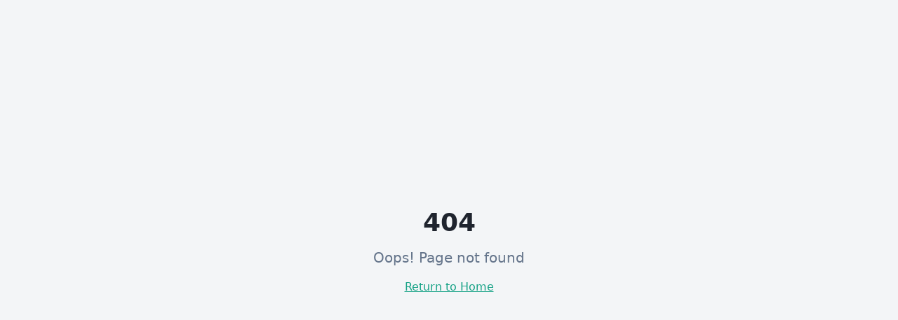

--- FILE ---
content_type: text/html; charset=utf-8
request_url: https://youreliteattorney.com/results/
body_size: 757
content:
<!doctype html>
<html lang="en">
  <head>
    <meta charset="UTF-8" />
    <meta name="viewport" content="width=device-width, initial-scale=1.0" />
    <title>Car Accident Attorney</title>
    <meta name="description" content="Get a free consultation for your car accident claim. No fees unless you win." />
    <meta name="author" content="Elite Accident Attorneys" />

    <meta property="og:title" content="Car Accident Attorney" />
    <meta property="og:description" content="Lovable Generated Project" />
    <meta property="og:type" content="website" />
    <meta property="og:image" content="https://pub-bb2e103a32db4e198524a2e9ed8f35b4.r2.dev/b5f80f63-3e4d-4725-a2b1-ff832d247b03/id-preview-5c8f3f92--61bf5cc9-35a4-4d00-b05f-82e7da6655fb.lovable.app-1767985090321.png" />

    <meta name="twitter:card" content="summary_large_image" />
    <meta name="twitter:site" content="@Lovable" />
    <meta name="twitter:image" content="https://pub-bb2e103a32db4e198524a2e9ed8f35b4.r2.dev/b5f80f63-3e4d-4725-a2b1-ff832d247b03/id-preview-5c8f3f92--61bf5cc9-35a4-4d00-b05f-82e7da6655fb.lovable.app-1767985090321.png" />
    <script type="module" crossorigin src="/assets/index-Div6H1hb.js"></script>
    <link rel="stylesheet" crossorigin href="/assets/index-BDpGRI4s.css">
  <script defer src="https://youreliteattorney.com/~flock.js" data-proxy-url="https://youreliteattorney.com/~api/analytics"></script></head>

  <body>
    <div id="root"></div>
  </body>
</html>


--- FILE ---
content_type: text/javascript; charset=utf-8
request_url: https://youreliteattorney.com/assets/index-Div6H1hb.js
body_size: 105561
content:
var Ac=e=>{throw TypeError(e)};var ml=(e,t,n)=>t.has(e)||Ac("Cannot "+n);var P=(e,t,n)=>(ml(e,t,"read from private field"),n?n.call(e):t.get(e)),Z=(e,t,n)=>t.has(e)?Ac("Cannot add the same private member more than once"):t instanceof WeakSet?t.add(e):t.set(e,n),U=(e,t,n,r)=>(ml(e,t,"write to private field"),r?r.call(e,n):t.set(e,n),n),Te=(e,t,n)=>(ml(e,t,"access private method"),n);var mi=(e,t,n,r)=>({set _(o){U(e,t,o,n)},get _(){return P(e,t,r)}});function rg(e,t){for(var n=0;n<t.length;n++){const r=t[n];if(typeof r!="string"&&!Array.isArray(r)){for(const o in r)if(o!=="default"&&!(o in e)){const i=Object.getOwnPropertyDescriptor(r,o);i&&Object.defineProperty(e,o,i.get?i:{enumerable:!0,get:()=>r[o]})}}}return Object.freeze(Object.defineProperty(e,Symbol.toStringTag,{value:"Module"}))}(function(){const t=document.createElement("link").relList;if(t&&t.supports&&t.supports("modulepreload"))return;for(const o of document.querySelectorAll('link[rel="modulepreload"]'))r(o);new MutationObserver(o=>{for(const i of o)if(i.type==="childList")for(const s of i.addedNodes)s.tagName==="LINK"&&s.rel==="modulepreload"&&r(s)}).observe(document,{childList:!0,subtree:!0});function n(o){const i={};return o.integrity&&(i.integrity=o.integrity),o.referrerPolicy&&(i.referrerPolicy=o.referrerPolicy),o.crossOrigin==="use-credentials"?i.credentials="include":o.crossOrigin==="anonymous"?i.credentials="omit":i.credentials="same-origin",i}function r(o){if(o.ep)return;o.ep=!0;const i=n(o);fetch(o.href,i)}})();function Of(e){return e&&e.__esModule&&Object.prototype.hasOwnProperty.call(e,"default")?e.default:e}var Mf={exports:{}},Os={},jf={exports:{}},Y={};/**
 * @license React
 * react.production.min.js
 *
 * Copyright (c) Facebook, Inc. and its affiliates.
 *
 * This source code is licensed under the MIT license found in the
 * LICENSE file in the root directory of this source tree.
 */var oi=Symbol.for("react.element"),og=Symbol.for("react.portal"),ig=Symbol.for("react.fragment"),sg=Symbol.for("react.strict_mode"),lg=Symbol.for("react.profiler"),ag=Symbol.for("react.provider"),ug=Symbol.for("react.context"),cg=Symbol.for("react.forward_ref"),dg=Symbol.for("react.suspense"),fg=Symbol.for("react.memo"),pg=Symbol.for("react.lazy"),_c=Symbol.iterator;function hg(e){return e===null||typeof e!="object"?null:(e=_c&&e[_c]||e["@@iterator"],typeof e=="function"?e:null)}var Lf={isMounted:function(){return!1},enqueueForceUpdate:function(){},enqueueReplaceState:function(){},enqueueSetState:function(){}},If=Object.assign,Df={};function to(e,t,n){this.props=e,this.context=t,this.refs=Df,this.updater=n||Lf}to.prototype.isReactComponent={};to.prototype.setState=function(e,t){if(typeof e!="object"&&typeof e!="function"&&e!=null)throw Error("setState(...): takes an object of state variables to update or a function which returns an object of state variables.");this.updater.enqueueSetState(this,e,t,"setState")};to.prototype.forceUpdate=function(e){this.updater.enqueueForceUpdate(this,e,"forceUpdate")};function Ff(){}Ff.prototype=to.prototype;function ou(e,t,n){this.props=e,this.context=t,this.refs=Df,this.updater=n||Lf}var iu=ou.prototype=new Ff;iu.constructor=ou;If(iu,to.prototype);iu.isPureReactComponent=!0;var Oc=Array.isArray,zf=Object.prototype.hasOwnProperty,su={current:null},$f={key:!0,ref:!0,__self:!0,__source:!0};function Bf(e,t,n){var r,o={},i=null,s=null;if(t!=null)for(r in t.ref!==void 0&&(s=t.ref),t.key!==void 0&&(i=""+t.key),t)zf.call(t,r)&&!$f.hasOwnProperty(r)&&(o[r]=t[r]);var l=arguments.length-2;if(l===1)o.children=n;else if(1<l){for(var a=Array(l),u=0;u<l;u++)a[u]=arguments[u+2];o.children=a}if(e&&e.defaultProps)for(r in l=e.defaultProps,l)o[r]===void 0&&(o[r]=l[r]);return{$$typeof:oi,type:e,key:i,ref:s,props:o,_owner:su.current}}function mg(e,t){return{$$typeof:oi,type:e.type,key:t,ref:e.ref,props:e.props,_owner:e._owner}}function lu(e){return typeof e=="object"&&e!==null&&e.$$typeof===oi}function vg(e){var t={"=":"=0",":":"=2"};return"$"+e.replace(/[=:]/g,function(n){return t[n]})}var Mc=/\/+/g;function vl(e,t){return typeof e=="object"&&e!==null&&e.key!=null?vg(""+e.key):t.toString(36)}function Fi(e,t,n,r,o){var i=typeof e;(i==="undefined"||i==="boolean")&&(e=null);var s=!1;if(e===null)s=!0;else switch(i){case"string":case"number":s=!0;break;case"object":switch(e.$$typeof){case oi:case og:s=!0}}if(s)return s=e,o=o(s),e=r===""?"."+vl(s,0):r,Oc(o)?(n="",e!=null&&(n=e.replace(Mc,"$&/")+"/"),Fi(o,t,n,"",function(u){return u})):o!=null&&(lu(o)&&(o=mg(o,n+(!o.key||s&&s.key===o.key?"":(""+o.key).replace(Mc,"$&/")+"/")+e)),t.push(o)),1;if(s=0,r=r===""?".":r+":",Oc(e))for(var l=0;l<e.length;l++){i=e[l];var a=r+vl(i,l);s+=Fi(i,t,n,a,o)}else if(a=hg(e),typeof a=="function")for(e=a.call(e),l=0;!(i=e.next()).done;)i=i.value,a=r+vl(i,l++),s+=Fi(i,t,n,a,o);else if(i==="object")throw t=String(e),Error("Objects are not valid as a React child (found: "+(t==="[object Object]"?"object with keys {"+Object.keys(e).join(", ")+"}":t)+"). If you meant to render a collection of children, use an array instead.");return s}function vi(e,t,n){if(e==null)return e;var r=[],o=0;return Fi(e,r,"","",function(i){return t.call(n,i,o++)}),r}function gg(e){if(e._status===-1){var t=e._result;t=t(),t.then(function(n){(e._status===0||e._status===-1)&&(e._status=1,e._result=n)},function(n){(e._status===0||e._status===-1)&&(e._status=2,e._result=n)}),e._status===-1&&(e._status=0,e._result=t)}if(e._status===1)return e._result.default;throw e._result}var De={current:null},zi={transition:null},yg={ReactCurrentDispatcher:De,ReactCurrentBatchConfig:zi,ReactCurrentOwner:su};function Uf(){throw Error("act(...) is not supported in production builds of React.")}Y.Children={map:vi,forEach:function(e,t,n){vi(e,function(){t.apply(this,arguments)},n)},count:function(e){var t=0;return vi(e,function(){t++}),t},toArray:function(e){return vi(e,function(t){return t})||[]},only:function(e){if(!lu(e))throw Error("React.Children.only expected to receive a single React element child.");return e}};Y.Component=to;Y.Fragment=ig;Y.Profiler=lg;Y.PureComponent=ou;Y.StrictMode=sg;Y.Suspense=dg;Y.__SECRET_INTERNALS_DO_NOT_USE_OR_YOU_WILL_BE_FIRED=yg;Y.act=Uf;Y.cloneElement=function(e,t,n){if(e==null)throw Error("React.cloneElement(...): The argument must be a React element, but you passed "+e+".");var r=If({},e.props),o=e.key,i=e.ref,s=e._owner;if(t!=null){if(t.ref!==void 0&&(i=t.ref,s=su.current),t.key!==void 0&&(o=""+t.key),e.type&&e.type.defaultProps)var l=e.type.defaultProps;for(a in t)zf.call(t,a)&&!$f.hasOwnProperty(a)&&(r[a]=t[a]===void 0&&l!==void 0?l[a]:t[a])}var a=arguments.length-2;if(a===1)r.children=n;else if(1<a){l=Array(a);for(var u=0;u<a;u++)l[u]=arguments[u+2];r.children=l}return{$$typeof:oi,type:e.type,key:o,ref:i,props:r,_owner:s}};Y.createContext=function(e){return e={$$typeof:ug,_currentValue:e,_currentValue2:e,_threadCount:0,Provider:null,Consumer:null,_defaultValue:null,_globalName:null},e.Provider={$$typeof:ag,_context:e},e.Consumer=e};Y.createElement=Bf;Y.createFactory=function(e){var t=Bf.bind(null,e);return t.type=e,t};Y.createRef=function(){return{current:null}};Y.forwardRef=function(e){return{$$typeof:cg,render:e}};Y.isValidElement=lu;Y.lazy=function(e){return{$$typeof:pg,_payload:{_status:-1,_result:e},_init:gg}};Y.memo=function(e,t){return{$$typeof:fg,type:e,compare:t===void 0?null:t}};Y.startTransition=function(e){var t=zi.transition;zi.transition={};try{e()}finally{zi.transition=t}};Y.unstable_act=Uf;Y.useCallback=function(e,t){return De.current.useCallback(e,t)};Y.useContext=function(e){return De.current.useContext(e)};Y.useDebugValue=function(){};Y.useDeferredValue=function(e){return De.current.useDeferredValue(e)};Y.useEffect=function(e,t){return De.current.useEffect(e,t)};Y.useId=function(){return De.current.useId()};Y.useImperativeHandle=function(e,t,n){return De.current.useImperativeHandle(e,t,n)};Y.useInsertionEffect=function(e,t){return De.current.useInsertionEffect(e,t)};Y.useLayoutEffect=function(e,t){return De.current.useLayoutEffect(e,t)};Y.useMemo=function(e,t){return De.current.useMemo(e,t)};Y.useReducer=function(e,t,n){return De.current.useReducer(e,t,n)};Y.useRef=function(e){return De.current.useRef(e)};Y.useState=function(e){return De.current.useState(e)};Y.useSyncExternalStore=function(e,t,n){return De.current.useSyncExternalStore(e,t,n)};Y.useTransition=function(){return De.current.useTransition()};Y.version="18.3.1";jf.exports=Y;var w=jf.exports;const A=Of(w),au=rg({__proto__:null,default:A},[w]);/**
 * @license React
 * react-jsx-runtime.production.min.js
 *
 * Copyright (c) Facebook, Inc. and its affiliates.
 *
 * This source code is licensed under the MIT license found in the
 * LICENSE file in the root directory of this source tree.
 */var wg=w,xg=Symbol.for("react.element"),Sg=Symbol.for("react.fragment"),Cg=Object.prototype.hasOwnProperty,Eg=wg.__SECRET_INTERNALS_DO_NOT_USE_OR_YOU_WILL_BE_FIRED.ReactCurrentOwner,kg={key:!0,ref:!0,__self:!0,__source:!0};function Vf(e,t,n){var r,o={},i=null,s=null;n!==void 0&&(i=""+n),t.key!==void 0&&(i=""+t.key),t.ref!==void 0&&(s=t.ref);for(r in t)Cg.call(t,r)&&!kg.hasOwnProperty(r)&&(o[r]=t[r]);if(e&&e.defaultProps)for(r in t=e.defaultProps,t)o[r]===void 0&&(o[r]=t[r]);return{$$typeof:xg,type:e,key:i,ref:s,props:o,_owner:Eg.current}}Os.Fragment=Sg;Os.jsx=Vf;Os.jsxs=Vf;Mf.exports=Os;var S=Mf.exports,Hf={exports:{}},Je={},Wf={exports:{}},Qf={};/**
 * @license React
 * scheduler.production.min.js
 *
 * Copyright (c) Facebook, Inc. and its affiliates.
 *
 * This source code is licensed under the MIT license found in the
 * LICENSE file in the root directory of this source tree.
 */(function(e){function t(T,N){var L=T.length;T.push(N);e:for(;0<L;){var H=L-1>>>1,F=T[H];if(0<o(F,N))T[H]=N,T[L]=F,L=H;else break e}}function n(T){return T.length===0?null:T[0]}function r(T){if(T.length===0)return null;var N=T[0],L=T.pop();if(L!==N){T[0]=L;e:for(var H=0,F=T.length,K=F>>>1;H<K;){var q=2*(H+1)-1,ve=T[q],Pe=q+1,J=T[Pe];if(0>o(ve,L))Pe<F&&0>o(J,ve)?(T[H]=J,T[Pe]=L,H=Pe):(T[H]=ve,T[q]=L,H=q);else if(Pe<F&&0>o(J,L))T[H]=J,T[Pe]=L,H=Pe;else break e}}return N}function o(T,N){var L=T.sortIndex-N.sortIndex;return L!==0?L:T.id-N.id}if(typeof performance=="object"&&typeof performance.now=="function"){var i=performance;e.unstable_now=function(){return i.now()}}else{var s=Date,l=s.now();e.unstable_now=function(){return s.now()-l}}var a=[],u=[],c=1,f=null,h=3,d=!1,x=!1,g=!1,y=typeof setTimeout=="function"?setTimeout:null,m=typeof clearTimeout=="function"?clearTimeout:null,p=typeof setImmediate<"u"?setImmediate:null;typeof navigator<"u"&&navigator.scheduling!==void 0&&navigator.scheduling.isInputPending!==void 0&&navigator.scheduling.isInputPending.bind(navigator.scheduling);function v(T){for(var N=n(u);N!==null;){if(N.callback===null)r(u);else if(N.startTime<=T)r(u),N.sortIndex=N.expirationTime,t(a,N);else break;N=n(u)}}function C(T){if(g=!1,v(T),!x)if(n(a)!==null)x=!0,$(E);else{var N=n(u);N!==null&&V(C,N.startTime-T)}}function E(T,N){x=!1,g&&(g=!1,m(R),R=-1),d=!0;var L=h;try{for(v(N),f=n(a);f!==null&&(!(f.expirationTime>N)||T&&!z());){var H=f.callback;if(typeof H=="function"){f.callback=null,h=f.priorityLevel;var F=H(f.expirationTime<=N);N=e.unstable_now(),typeof F=="function"?f.callback=F:f===n(a)&&r(a),v(N)}else r(a);f=n(a)}if(f!==null)var K=!0;else{var q=n(u);q!==null&&V(C,q.startTime-N),K=!1}return K}finally{f=null,h=L,d=!1}}var k=!1,b=null,R=-1,M=5,O=-1;function z(){return!(e.unstable_now()-O<M)}function D(){if(b!==null){var T=e.unstable_now();O=T;var N=!0;try{N=b(!0,T)}finally{N?Q():(k=!1,b=null)}}else k=!1}var Q;if(typeof p=="function")Q=function(){p(D)};else if(typeof MessageChannel<"u"){var j=new MessageChannel,G=j.port2;j.port1.onmessage=D,Q=function(){G.postMessage(null)}}else Q=function(){y(D,0)};function $(T){b=T,k||(k=!0,Q())}function V(T,N){R=y(function(){T(e.unstable_now())},N)}e.unstable_IdlePriority=5,e.unstable_ImmediatePriority=1,e.unstable_LowPriority=4,e.unstable_NormalPriority=3,e.unstable_Profiling=null,e.unstable_UserBlockingPriority=2,e.unstable_cancelCallback=function(T){T.callback=null},e.unstable_continueExecution=function(){x||d||(x=!0,$(E))},e.unstable_forceFrameRate=function(T){0>T||125<T?console.error("forceFrameRate takes a positive int between 0 and 125, forcing frame rates higher than 125 fps is not supported"):M=0<T?Math.floor(1e3/T):5},e.unstable_getCurrentPriorityLevel=function(){return h},e.unstable_getFirstCallbackNode=function(){return n(a)},e.unstable_next=function(T){switch(h){case 1:case 2:case 3:var N=3;break;default:N=h}var L=h;h=N;try{return T()}finally{h=L}},e.unstable_pauseExecution=function(){},e.unstable_requestPaint=function(){},e.unstable_runWithPriority=function(T,N){switch(T){case 1:case 2:case 3:case 4:case 5:break;default:T=3}var L=h;h=T;try{return N()}finally{h=L}},e.unstable_scheduleCallback=function(T,N,L){var H=e.unstable_now();switch(typeof L=="object"&&L!==null?(L=L.delay,L=typeof L=="number"&&0<L?H+L:H):L=H,T){case 1:var F=-1;break;case 2:F=250;break;case 5:F=1073741823;break;case 4:F=1e4;break;default:F=5e3}return F=L+F,T={id:c++,callback:N,priorityLevel:T,startTime:L,expirationTime:F,sortIndex:-1},L>H?(T.sortIndex=L,t(u,T),n(a)===null&&T===n(u)&&(g?(m(R),R=-1):g=!0,V(C,L-H))):(T.sortIndex=F,t(a,T),x||d||(x=!0,$(E))),T},e.unstable_shouldYield=z,e.unstable_wrapCallback=function(T){var N=h;return function(){var L=h;h=N;try{return T.apply(this,arguments)}finally{h=L}}}})(Qf);Wf.exports=Qf;var bg=Wf.exports;/**
 * @license React
 * react-dom.production.min.js
 *
 * Copyright (c) Facebook, Inc. and its affiliates.
 *
 * This source code is licensed under the MIT license found in the
 * LICENSE file in the root directory of this source tree.
 */var Pg=w,Xe=bg;function _(e){for(var t="https://reactjs.org/docs/error-decoder.html?invariant="+e,n=1;n<arguments.length;n++)t+="&args[]="+encodeURIComponent(arguments[n]);return"Minified React error #"+e+"; visit "+t+" for the full message or use the non-minified dev environment for full errors and additional helpful warnings."}var Kf=new Set,Lo={};function ar(e,t){Qr(e,t),Qr(e+"Capture",t)}function Qr(e,t){for(Lo[e]=t,e=0;e<t.length;e++)Kf.add(t[e])}var Yt=!(typeof window>"u"||typeof window.document>"u"||typeof window.document.createElement>"u"),Gl=Object.prototype.hasOwnProperty,Tg=/^[:A-Z_a-z\u00C0-\u00D6\u00D8-\u00F6\u00F8-\u02FF\u0370-\u037D\u037F-\u1FFF\u200C-\u200D\u2070-\u218F\u2C00-\u2FEF\u3001-\uD7FF\uF900-\uFDCF\uFDF0-\uFFFD][:A-Z_a-z\u00C0-\u00D6\u00D8-\u00F6\u00F8-\u02FF\u0370-\u037D\u037F-\u1FFF\u200C-\u200D\u2070-\u218F\u2C00-\u2FEF\u3001-\uD7FF\uF900-\uFDCF\uFDF0-\uFFFD\-.0-9\u00B7\u0300-\u036F\u203F-\u2040]*$/,jc={},Lc={};function Ng(e){return Gl.call(Lc,e)?!0:Gl.call(jc,e)?!1:Tg.test(e)?Lc[e]=!0:(jc[e]=!0,!1)}function Rg(e,t,n,r){if(n!==null&&n.type===0)return!1;switch(typeof t){case"function":case"symbol":return!0;case"boolean":return r?!1:n!==null?!n.acceptsBooleans:(e=e.toLowerCase().slice(0,5),e!=="data-"&&e!=="aria-");default:return!1}}function Ag(e,t,n,r){if(t===null||typeof t>"u"||Rg(e,t,n,r))return!0;if(r)return!1;if(n!==null)switch(n.type){case 3:return!t;case 4:return t===!1;case 5:return isNaN(t);case 6:return isNaN(t)||1>t}return!1}function Fe(e,t,n,r,o,i,s){this.acceptsBooleans=t===2||t===3||t===4,this.attributeName=r,this.attributeNamespace=o,this.mustUseProperty=n,this.propertyName=e,this.type=t,this.sanitizeURL=i,this.removeEmptyString=s}var be={};"children dangerouslySetInnerHTML defaultValue defaultChecked innerHTML suppressContentEditableWarning suppressHydrationWarning style".split(" ").forEach(function(e){be[e]=new Fe(e,0,!1,e,null,!1,!1)});[["acceptCharset","accept-charset"],["className","class"],["htmlFor","for"],["httpEquiv","http-equiv"]].forEach(function(e){var t=e[0];be[t]=new Fe(t,1,!1,e[1],null,!1,!1)});["contentEditable","draggable","spellCheck","value"].forEach(function(e){be[e]=new Fe(e,2,!1,e.toLowerCase(),null,!1,!1)});["autoReverse","externalResourcesRequired","focusable","preserveAlpha"].forEach(function(e){be[e]=new Fe(e,2,!1,e,null,!1,!1)});"allowFullScreen async autoFocus autoPlay controls default defer disabled disablePictureInPicture disableRemotePlayback formNoValidate hidden loop noModule noValidate open playsInline readOnly required reversed scoped seamless itemScope".split(" ").forEach(function(e){be[e]=new Fe(e,3,!1,e.toLowerCase(),null,!1,!1)});["checked","multiple","muted","selected"].forEach(function(e){be[e]=new Fe(e,3,!0,e,null,!1,!1)});["capture","download"].forEach(function(e){be[e]=new Fe(e,4,!1,e,null,!1,!1)});["cols","rows","size","span"].forEach(function(e){be[e]=new Fe(e,6,!1,e,null,!1,!1)});["rowSpan","start"].forEach(function(e){be[e]=new Fe(e,5,!1,e.toLowerCase(),null,!1,!1)});var uu=/[\-:]([a-z])/g;function cu(e){return e[1].toUpperCase()}"accent-height alignment-baseline arabic-form baseline-shift cap-height clip-path clip-rule color-interpolation color-interpolation-filters color-profile color-rendering dominant-baseline enable-background fill-opacity fill-rule flood-color flood-opacity font-family font-size font-size-adjust font-stretch font-style font-variant font-weight glyph-name glyph-orientation-horizontal glyph-orientation-vertical horiz-adv-x horiz-origin-x image-rendering letter-spacing lighting-color marker-end marker-mid marker-start overline-position overline-thickness paint-order panose-1 pointer-events rendering-intent shape-rendering stop-color stop-opacity strikethrough-position strikethrough-thickness stroke-dasharray stroke-dashoffset stroke-linecap stroke-linejoin stroke-miterlimit stroke-opacity stroke-width text-anchor text-decoration text-rendering underline-position underline-thickness unicode-bidi unicode-range units-per-em v-alphabetic v-hanging v-ideographic v-mathematical vector-effect vert-adv-y vert-origin-x vert-origin-y word-spacing writing-mode xmlns:xlink x-height".split(" ").forEach(function(e){var t=e.replace(uu,cu);be[t]=new Fe(t,1,!1,e,null,!1,!1)});"xlink:actuate xlink:arcrole xlink:role xlink:show xlink:title xlink:type".split(" ").forEach(function(e){var t=e.replace(uu,cu);be[t]=new Fe(t,1,!1,e,"http://www.w3.org/1999/xlink",!1,!1)});["xml:base","xml:lang","xml:space"].forEach(function(e){var t=e.replace(uu,cu);be[t]=new Fe(t,1,!1,e,"http://www.w3.org/XML/1998/namespace",!1,!1)});["tabIndex","crossOrigin"].forEach(function(e){be[e]=new Fe(e,1,!1,e.toLowerCase(),null,!1,!1)});be.xlinkHref=new Fe("xlinkHref",1,!1,"xlink:href","http://www.w3.org/1999/xlink",!0,!1);["src","href","action","formAction"].forEach(function(e){be[e]=new Fe(e,1,!1,e.toLowerCase(),null,!0,!0)});function du(e,t,n,r){var o=be.hasOwnProperty(t)?be[t]:null;(o!==null?o.type!==0:r||!(2<t.length)||t[0]!=="o"&&t[0]!=="O"||t[1]!=="n"&&t[1]!=="N")&&(Ag(t,n,o,r)&&(n=null),r||o===null?Ng(t)&&(n===null?e.removeAttribute(t):e.setAttribute(t,""+n)):o.mustUseProperty?e[o.propertyName]=n===null?o.type===3?!1:"":n:(t=o.attributeName,r=o.attributeNamespace,n===null?e.removeAttribute(t):(o=o.type,n=o===3||o===4&&n===!0?"":""+n,r?e.setAttributeNS(r,t,n):e.setAttribute(t,n))))}var en=Pg.__SECRET_INTERNALS_DO_NOT_USE_OR_YOU_WILL_BE_FIRED,gi=Symbol.for("react.element"),gr=Symbol.for("react.portal"),yr=Symbol.for("react.fragment"),fu=Symbol.for("react.strict_mode"),ql=Symbol.for("react.profiler"),Yf=Symbol.for("react.provider"),Gf=Symbol.for("react.context"),pu=Symbol.for("react.forward_ref"),Xl=Symbol.for("react.suspense"),Zl=Symbol.for("react.suspense_list"),hu=Symbol.for("react.memo"),fn=Symbol.for("react.lazy"),qf=Symbol.for("react.offscreen"),Ic=Symbol.iterator;function co(e){return e===null||typeof e!="object"?null:(e=Ic&&e[Ic]||e["@@iterator"],typeof e=="function"?e:null)}var ce=Object.assign,gl;function So(e){if(gl===void 0)try{throw Error()}catch(n){var t=n.stack.trim().match(/\n( *(at )?)/);gl=t&&t[1]||""}return`
`+gl+e}var yl=!1;function wl(e,t){if(!e||yl)return"";yl=!0;var n=Error.prepareStackTrace;Error.prepareStackTrace=void 0;try{if(t)if(t=function(){throw Error()},Object.defineProperty(t.prototype,"props",{set:function(){throw Error()}}),typeof Reflect=="object"&&Reflect.construct){try{Reflect.construct(t,[])}catch(u){var r=u}Reflect.construct(e,[],t)}else{try{t.call()}catch(u){r=u}e.call(t.prototype)}else{try{throw Error()}catch(u){r=u}e()}}catch(u){if(u&&r&&typeof u.stack=="string"){for(var o=u.stack.split(`
`),i=r.stack.split(`
`),s=o.length-1,l=i.length-1;1<=s&&0<=l&&o[s]!==i[l];)l--;for(;1<=s&&0<=l;s--,l--)if(o[s]!==i[l]){if(s!==1||l!==1)do if(s--,l--,0>l||o[s]!==i[l]){var a=`
`+o[s].replace(" at new "," at ");return e.displayName&&a.includes("<anonymous>")&&(a=a.replace("<anonymous>",e.displayName)),a}while(1<=s&&0<=l);break}}}finally{yl=!1,Error.prepareStackTrace=n}return(e=e?e.displayName||e.name:"")?So(e):""}function _g(e){switch(e.tag){case 5:return So(e.type);case 16:return So("Lazy");case 13:return So("Suspense");case 19:return So("SuspenseList");case 0:case 2:case 15:return e=wl(e.type,!1),e;case 11:return e=wl(e.type.render,!1),e;case 1:return e=wl(e.type,!0),e;default:return""}}function Jl(e){if(e==null)return null;if(typeof e=="function")return e.displayName||e.name||null;if(typeof e=="string")return e;switch(e){case yr:return"Fragment";case gr:return"Portal";case ql:return"Profiler";case fu:return"StrictMode";case Xl:return"Suspense";case Zl:return"SuspenseList"}if(typeof e=="object")switch(e.$$typeof){case Gf:return(e.displayName||"Context")+".Consumer";case Yf:return(e._context.displayName||"Context")+".Provider";case pu:var t=e.render;return e=e.displayName,e||(e=t.displayName||t.name||"",e=e!==""?"ForwardRef("+e+")":"ForwardRef"),e;case hu:return t=e.displayName||null,t!==null?t:Jl(e.type)||"Memo";case fn:t=e._payload,e=e._init;try{return Jl(e(t))}catch{}}return null}function Og(e){var t=e.type;switch(e.tag){case 24:return"Cache";case 9:return(t.displayName||"Context")+".Consumer";case 10:return(t._context.displayName||"Context")+".Provider";case 18:return"DehydratedFragment";case 11:return e=t.render,e=e.displayName||e.name||"",t.displayName||(e!==""?"ForwardRef("+e+")":"ForwardRef");case 7:return"Fragment";case 5:return t;case 4:return"Portal";case 3:return"Root";case 6:return"Text";case 16:return Jl(t);case 8:return t===fu?"StrictMode":"Mode";case 22:return"Offscreen";case 12:return"Profiler";case 21:return"Scope";case 13:return"Suspense";case 19:return"SuspenseList";case 25:return"TracingMarker";case 1:case 0:case 17:case 2:case 14:case 15:if(typeof t=="function")return t.displayName||t.name||null;if(typeof t=="string")return t}return null}function On(e){switch(typeof e){case"boolean":case"number":case"string":case"undefined":return e;case"object":return e;default:return""}}function Xf(e){var t=e.type;return(e=e.nodeName)&&e.toLowerCase()==="input"&&(t==="checkbox"||t==="radio")}function Mg(e){var t=Xf(e)?"checked":"value",n=Object.getOwnPropertyDescriptor(e.constructor.prototype,t),r=""+e[t];if(!e.hasOwnProperty(t)&&typeof n<"u"&&typeof n.get=="function"&&typeof n.set=="function"){var o=n.get,i=n.set;return Object.defineProperty(e,t,{configurable:!0,get:function(){return o.call(this)},set:function(s){r=""+s,i.call(this,s)}}),Object.defineProperty(e,t,{enumerable:n.enumerable}),{getValue:function(){return r},setValue:function(s){r=""+s},stopTracking:function(){e._valueTracker=null,delete e[t]}}}}function yi(e){e._valueTracker||(e._valueTracker=Mg(e))}function Zf(e){if(!e)return!1;var t=e._valueTracker;if(!t)return!0;var n=t.getValue(),r="";return e&&(r=Xf(e)?e.checked?"true":"false":e.value),e=r,e!==n?(t.setValue(e),!0):!1}function Ji(e){if(e=e||(typeof document<"u"?document:void 0),typeof e>"u")return null;try{return e.activeElement||e.body}catch{return e.body}}function ea(e,t){var n=t.checked;return ce({},t,{defaultChecked:void 0,defaultValue:void 0,value:void 0,checked:n??e._wrapperState.initialChecked})}function Dc(e,t){var n=t.defaultValue==null?"":t.defaultValue,r=t.checked!=null?t.checked:t.defaultChecked;n=On(t.value!=null?t.value:n),e._wrapperState={initialChecked:r,initialValue:n,controlled:t.type==="checkbox"||t.type==="radio"?t.checked!=null:t.value!=null}}function Jf(e,t){t=t.checked,t!=null&&du(e,"checked",t,!1)}function ta(e,t){Jf(e,t);var n=On(t.value),r=t.type;if(n!=null)r==="number"?(n===0&&e.value===""||e.value!=n)&&(e.value=""+n):e.value!==""+n&&(e.value=""+n);else if(r==="submit"||r==="reset"){e.removeAttribute("value");return}t.hasOwnProperty("value")?na(e,t.type,n):t.hasOwnProperty("defaultValue")&&na(e,t.type,On(t.defaultValue)),t.checked==null&&t.defaultChecked!=null&&(e.defaultChecked=!!t.defaultChecked)}function Fc(e,t,n){if(t.hasOwnProperty("value")||t.hasOwnProperty("defaultValue")){var r=t.type;if(!(r!=="submit"&&r!=="reset"||t.value!==void 0&&t.value!==null))return;t=""+e._wrapperState.initialValue,n||t===e.value||(e.value=t),e.defaultValue=t}n=e.name,n!==""&&(e.name=""),e.defaultChecked=!!e._wrapperState.initialChecked,n!==""&&(e.name=n)}function na(e,t,n){(t!=="number"||Ji(e.ownerDocument)!==e)&&(n==null?e.defaultValue=""+e._wrapperState.initialValue:e.defaultValue!==""+n&&(e.defaultValue=""+n))}var Co=Array.isArray;function Rr(e,t,n,r){if(e=e.options,t){t={};for(var o=0;o<n.length;o++)t["$"+n[o]]=!0;for(n=0;n<e.length;n++)o=t.hasOwnProperty("$"+e[n].value),e[n].selected!==o&&(e[n].selected=o),o&&r&&(e[n].defaultSelected=!0)}else{for(n=""+On(n),t=null,o=0;o<e.length;o++){if(e[o].value===n){e[o].selected=!0,r&&(e[o].defaultSelected=!0);return}t!==null||e[o].disabled||(t=e[o])}t!==null&&(t.selected=!0)}}function ra(e,t){if(t.dangerouslySetInnerHTML!=null)throw Error(_(91));return ce({},t,{value:void 0,defaultValue:void 0,children:""+e._wrapperState.initialValue})}function zc(e,t){var n=t.value;if(n==null){if(n=t.children,t=t.defaultValue,n!=null){if(t!=null)throw Error(_(92));if(Co(n)){if(1<n.length)throw Error(_(93));n=n[0]}t=n}t==null&&(t=""),n=t}e._wrapperState={initialValue:On(n)}}function ep(e,t){var n=On(t.value),r=On(t.defaultValue);n!=null&&(n=""+n,n!==e.value&&(e.value=n),t.defaultValue==null&&e.defaultValue!==n&&(e.defaultValue=n)),r!=null&&(e.defaultValue=""+r)}function $c(e){var t=e.textContent;t===e._wrapperState.initialValue&&t!==""&&t!==null&&(e.value=t)}function tp(e){switch(e){case"svg":return"http://www.w3.org/2000/svg";case"math":return"http://www.w3.org/1998/Math/MathML";default:return"http://www.w3.org/1999/xhtml"}}function oa(e,t){return e==null||e==="http://www.w3.org/1999/xhtml"?tp(t):e==="http://www.w3.org/2000/svg"&&t==="foreignObject"?"http://www.w3.org/1999/xhtml":e}var wi,np=function(e){return typeof MSApp<"u"&&MSApp.execUnsafeLocalFunction?function(t,n,r,o){MSApp.execUnsafeLocalFunction(function(){return e(t,n,r,o)})}:e}(function(e,t){if(e.namespaceURI!=="http://www.w3.org/2000/svg"||"innerHTML"in e)e.innerHTML=t;else{for(wi=wi||document.createElement("div"),wi.innerHTML="<svg>"+t.valueOf().toString()+"</svg>",t=wi.firstChild;e.firstChild;)e.removeChild(e.firstChild);for(;t.firstChild;)e.appendChild(t.firstChild)}});function Io(e,t){if(t){var n=e.firstChild;if(n&&n===e.lastChild&&n.nodeType===3){n.nodeValue=t;return}}e.textContent=t}var bo={animationIterationCount:!0,aspectRatio:!0,borderImageOutset:!0,borderImageSlice:!0,borderImageWidth:!0,boxFlex:!0,boxFlexGroup:!0,boxOrdinalGroup:!0,columnCount:!0,columns:!0,flex:!0,flexGrow:!0,flexPositive:!0,flexShrink:!0,flexNegative:!0,flexOrder:!0,gridArea:!0,gridRow:!0,gridRowEnd:!0,gridRowSpan:!0,gridRowStart:!0,gridColumn:!0,gridColumnEnd:!0,gridColumnSpan:!0,gridColumnStart:!0,fontWeight:!0,lineClamp:!0,lineHeight:!0,opacity:!0,order:!0,orphans:!0,tabSize:!0,widows:!0,zIndex:!0,zoom:!0,fillOpacity:!0,floodOpacity:!0,stopOpacity:!0,strokeDasharray:!0,strokeDashoffset:!0,strokeMiterlimit:!0,strokeOpacity:!0,strokeWidth:!0},jg=["Webkit","ms","Moz","O"];Object.keys(bo).forEach(function(e){jg.forEach(function(t){t=t+e.charAt(0).toUpperCase()+e.substring(1),bo[t]=bo[e]})});function rp(e,t,n){return t==null||typeof t=="boolean"||t===""?"":n||typeof t!="number"||t===0||bo.hasOwnProperty(e)&&bo[e]?(""+t).trim():t+"px"}function op(e,t){e=e.style;for(var n in t)if(t.hasOwnProperty(n)){var r=n.indexOf("--")===0,o=rp(n,t[n],r);n==="float"&&(n="cssFloat"),r?e.setProperty(n,o):e[n]=o}}var Lg=ce({menuitem:!0},{area:!0,base:!0,br:!0,col:!0,embed:!0,hr:!0,img:!0,input:!0,keygen:!0,link:!0,meta:!0,param:!0,source:!0,track:!0,wbr:!0});function ia(e,t){if(t){if(Lg[e]&&(t.children!=null||t.dangerouslySetInnerHTML!=null))throw Error(_(137,e));if(t.dangerouslySetInnerHTML!=null){if(t.children!=null)throw Error(_(60));if(typeof t.dangerouslySetInnerHTML!="object"||!("__html"in t.dangerouslySetInnerHTML))throw Error(_(61))}if(t.style!=null&&typeof t.style!="object")throw Error(_(62))}}function sa(e,t){if(e.indexOf("-")===-1)return typeof t.is=="string";switch(e){case"annotation-xml":case"color-profile":case"font-face":case"font-face-src":case"font-face-uri":case"font-face-format":case"font-face-name":case"missing-glyph":return!1;default:return!0}}var la=null;function mu(e){return e=e.target||e.srcElement||window,e.correspondingUseElement&&(e=e.correspondingUseElement),e.nodeType===3?e.parentNode:e}var aa=null,Ar=null,_r=null;function Bc(e){if(e=li(e)){if(typeof aa!="function")throw Error(_(280));var t=e.stateNode;t&&(t=Ds(t),aa(e.stateNode,e.type,t))}}function ip(e){Ar?_r?_r.push(e):_r=[e]:Ar=e}function sp(){if(Ar){var e=Ar,t=_r;if(_r=Ar=null,Bc(e),t)for(e=0;e<t.length;e++)Bc(t[e])}}function lp(e,t){return e(t)}function ap(){}var xl=!1;function up(e,t,n){if(xl)return e(t,n);xl=!0;try{return lp(e,t,n)}finally{xl=!1,(Ar!==null||_r!==null)&&(ap(),sp())}}function Do(e,t){var n=e.stateNode;if(n===null)return null;var r=Ds(n);if(r===null)return null;n=r[t];e:switch(t){case"onClick":case"onClickCapture":case"onDoubleClick":case"onDoubleClickCapture":case"onMouseDown":case"onMouseDownCapture":case"onMouseMove":case"onMouseMoveCapture":case"onMouseUp":case"onMouseUpCapture":case"onMouseEnter":(r=!r.disabled)||(e=e.type,r=!(e==="button"||e==="input"||e==="select"||e==="textarea")),e=!r;break e;default:e=!1}if(e)return null;if(n&&typeof n!="function")throw Error(_(231,t,typeof n));return n}var ua=!1;if(Yt)try{var fo={};Object.defineProperty(fo,"passive",{get:function(){ua=!0}}),window.addEventListener("test",fo,fo),window.removeEventListener("test",fo,fo)}catch{ua=!1}function Ig(e,t,n,r,o,i,s,l,a){var u=Array.prototype.slice.call(arguments,3);try{t.apply(n,u)}catch(c){this.onError(c)}}var Po=!1,es=null,ts=!1,ca=null,Dg={onError:function(e){Po=!0,es=e}};function Fg(e,t,n,r,o,i,s,l,a){Po=!1,es=null,Ig.apply(Dg,arguments)}function zg(e,t,n,r,o,i,s,l,a){if(Fg.apply(this,arguments),Po){if(Po){var u=es;Po=!1,es=null}else throw Error(_(198));ts||(ts=!0,ca=u)}}function ur(e){var t=e,n=e;if(e.alternate)for(;t.return;)t=t.return;else{e=t;do t=e,t.flags&4098&&(n=t.return),e=t.return;while(e)}return t.tag===3?n:null}function cp(e){if(e.tag===13){var t=e.memoizedState;if(t===null&&(e=e.alternate,e!==null&&(t=e.memoizedState)),t!==null)return t.dehydrated}return null}function Uc(e){if(ur(e)!==e)throw Error(_(188))}function $g(e){var t=e.alternate;if(!t){if(t=ur(e),t===null)throw Error(_(188));return t!==e?null:e}for(var n=e,r=t;;){var o=n.return;if(o===null)break;var i=o.alternate;if(i===null){if(r=o.return,r!==null){n=r;continue}break}if(o.child===i.child){for(i=o.child;i;){if(i===n)return Uc(o),e;if(i===r)return Uc(o),t;i=i.sibling}throw Error(_(188))}if(n.return!==r.return)n=o,r=i;else{for(var s=!1,l=o.child;l;){if(l===n){s=!0,n=o,r=i;break}if(l===r){s=!0,r=o,n=i;break}l=l.sibling}if(!s){for(l=i.child;l;){if(l===n){s=!0,n=i,r=o;break}if(l===r){s=!0,r=i,n=o;break}l=l.sibling}if(!s)throw Error(_(189))}}if(n.alternate!==r)throw Error(_(190))}if(n.tag!==3)throw Error(_(188));return n.stateNode.current===n?e:t}function dp(e){return e=$g(e),e!==null?fp(e):null}function fp(e){if(e.tag===5||e.tag===6)return e;for(e=e.child;e!==null;){var t=fp(e);if(t!==null)return t;e=e.sibling}return null}var pp=Xe.unstable_scheduleCallback,Vc=Xe.unstable_cancelCallback,Bg=Xe.unstable_shouldYield,Ug=Xe.unstable_requestPaint,pe=Xe.unstable_now,Vg=Xe.unstable_getCurrentPriorityLevel,vu=Xe.unstable_ImmediatePriority,hp=Xe.unstable_UserBlockingPriority,ns=Xe.unstable_NormalPriority,Hg=Xe.unstable_LowPriority,mp=Xe.unstable_IdlePriority,Ms=null,jt=null;function Wg(e){if(jt&&typeof jt.onCommitFiberRoot=="function")try{jt.onCommitFiberRoot(Ms,e,void 0,(e.current.flags&128)===128)}catch{}}var xt=Math.clz32?Math.clz32:Yg,Qg=Math.log,Kg=Math.LN2;function Yg(e){return e>>>=0,e===0?32:31-(Qg(e)/Kg|0)|0}var xi=64,Si=4194304;function Eo(e){switch(e&-e){case 1:return 1;case 2:return 2;case 4:return 4;case 8:return 8;case 16:return 16;case 32:return 32;case 64:case 128:case 256:case 512:case 1024:case 2048:case 4096:case 8192:case 16384:case 32768:case 65536:case 131072:case 262144:case 524288:case 1048576:case 2097152:return e&4194240;case 4194304:case 8388608:case 16777216:case 33554432:case 67108864:return e&130023424;case 134217728:return 134217728;case 268435456:return 268435456;case 536870912:return 536870912;case 1073741824:return 1073741824;default:return e}}function rs(e,t){var n=e.pendingLanes;if(n===0)return 0;var r=0,o=e.suspendedLanes,i=e.pingedLanes,s=n&268435455;if(s!==0){var l=s&~o;l!==0?r=Eo(l):(i&=s,i!==0&&(r=Eo(i)))}else s=n&~o,s!==0?r=Eo(s):i!==0&&(r=Eo(i));if(r===0)return 0;if(t!==0&&t!==r&&!(t&o)&&(o=r&-r,i=t&-t,o>=i||o===16&&(i&4194240)!==0))return t;if(r&4&&(r|=n&16),t=e.entangledLanes,t!==0)for(e=e.entanglements,t&=r;0<t;)n=31-xt(t),o=1<<n,r|=e[n],t&=~o;return r}function Gg(e,t){switch(e){case 1:case 2:case 4:return t+250;case 8:case 16:case 32:case 64:case 128:case 256:case 512:case 1024:case 2048:case 4096:case 8192:case 16384:case 32768:case 65536:case 131072:case 262144:case 524288:case 1048576:case 2097152:return t+5e3;case 4194304:case 8388608:case 16777216:case 33554432:case 67108864:return-1;case 134217728:case 268435456:case 536870912:case 1073741824:return-1;default:return-1}}function qg(e,t){for(var n=e.suspendedLanes,r=e.pingedLanes,o=e.expirationTimes,i=e.pendingLanes;0<i;){var s=31-xt(i),l=1<<s,a=o[s];a===-1?(!(l&n)||l&r)&&(o[s]=Gg(l,t)):a<=t&&(e.expiredLanes|=l),i&=~l}}function da(e){return e=e.pendingLanes&-1073741825,e!==0?e:e&1073741824?1073741824:0}function vp(){var e=xi;return xi<<=1,!(xi&4194240)&&(xi=64),e}function Sl(e){for(var t=[],n=0;31>n;n++)t.push(e);return t}function ii(e,t,n){e.pendingLanes|=t,t!==536870912&&(e.suspendedLanes=0,e.pingedLanes=0),e=e.eventTimes,t=31-xt(t),e[t]=n}function Xg(e,t){var n=e.pendingLanes&~t;e.pendingLanes=t,e.suspendedLanes=0,e.pingedLanes=0,e.expiredLanes&=t,e.mutableReadLanes&=t,e.entangledLanes&=t,t=e.entanglements;var r=e.eventTimes;for(e=e.expirationTimes;0<n;){var o=31-xt(n),i=1<<o;t[o]=0,r[o]=-1,e[o]=-1,n&=~i}}function gu(e,t){var n=e.entangledLanes|=t;for(e=e.entanglements;n;){var r=31-xt(n),o=1<<r;o&t|e[r]&t&&(e[r]|=t),n&=~o}}var ee=0;function gp(e){return e&=-e,1<e?4<e?e&268435455?16:536870912:4:1}var yp,yu,wp,xp,Sp,fa=!1,Ci=[],kn=null,bn=null,Pn=null,Fo=new Map,zo=new Map,hn=[],Zg="mousedown mouseup touchcancel touchend touchstart auxclick dblclick pointercancel pointerdown pointerup dragend dragstart drop compositionend compositionstart keydown keypress keyup input textInput copy cut paste click change contextmenu reset submit".split(" ");function Hc(e,t){switch(e){case"focusin":case"focusout":kn=null;break;case"dragenter":case"dragleave":bn=null;break;case"mouseover":case"mouseout":Pn=null;break;case"pointerover":case"pointerout":Fo.delete(t.pointerId);break;case"gotpointercapture":case"lostpointercapture":zo.delete(t.pointerId)}}function po(e,t,n,r,o,i){return e===null||e.nativeEvent!==i?(e={blockedOn:t,domEventName:n,eventSystemFlags:r,nativeEvent:i,targetContainers:[o]},t!==null&&(t=li(t),t!==null&&yu(t)),e):(e.eventSystemFlags|=r,t=e.targetContainers,o!==null&&t.indexOf(o)===-1&&t.push(o),e)}function Jg(e,t,n,r,o){switch(t){case"focusin":return kn=po(kn,e,t,n,r,o),!0;case"dragenter":return bn=po(bn,e,t,n,r,o),!0;case"mouseover":return Pn=po(Pn,e,t,n,r,o),!0;case"pointerover":var i=o.pointerId;return Fo.set(i,po(Fo.get(i)||null,e,t,n,r,o)),!0;case"gotpointercapture":return i=o.pointerId,zo.set(i,po(zo.get(i)||null,e,t,n,r,o)),!0}return!1}function Cp(e){var t=Wn(e.target);if(t!==null){var n=ur(t);if(n!==null){if(t=n.tag,t===13){if(t=cp(n),t!==null){e.blockedOn=t,Sp(e.priority,function(){wp(n)});return}}else if(t===3&&n.stateNode.current.memoizedState.isDehydrated){e.blockedOn=n.tag===3?n.stateNode.containerInfo:null;return}}}e.blockedOn=null}function $i(e){if(e.blockedOn!==null)return!1;for(var t=e.targetContainers;0<t.length;){var n=pa(e.domEventName,e.eventSystemFlags,t[0],e.nativeEvent);if(n===null){n=e.nativeEvent;var r=new n.constructor(n.type,n);la=r,n.target.dispatchEvent(r),la=null}else return t=li(n),t!==null&&yu(t),e.blockedOn=n,!1;t.shift()}return!0}function Wc(e,t,n){$i(e)&&n.delete(t)}function ey(){fa=!1,kn!==null&&$i(kn)&&(kn=null),bn!==null&&$i(bn)&&(bn=null),Pn!==null&&$i(Pn)&&(Pn=null),Fo.forEach(Wc),zo.forEach(Wc)}function ho(e,t){e.blockedOn===t&&(e.blockedOn=null,fa||(fa=!0,Xe.unstable_scheduleCallback(Xe.unstable_NormalPriority,ey)))}function $o(e){function t(o){return ho(o,e)}if(0<Ci.length){ho(Ci[0],e);for(var n=1;n<Ci.length;n++){var r=Ci[n];r.blockedOn===e&&(r.blockedOn=null)}}for(kn!==null&&ho(kn,e),bn!==null&&ho(bn,e),Pn!==null&&ho(Pn,e),Fo.forEach(t),zo.forEach(t),n=0;n<hn.length;n++)r=hn[n],r.blockedOn===e&&(r.blockedOn=null);for(;0<hn.length&&(n=hn[0],n.blockedOn===null);)Cp(n),n.blockedOn===null&&hn.shift()}var Or=en.ReactCurrentBatchConfig,os=!0;function ty(e,t,n,r){var o=ee,i=Or.transition;Or.transition=null;try{ee=1,wu(e,t,n,r)}finally{ee=o,Or.transition=i}}function ny(e,t,n,r){var o=ee,i=Or.transition;Or.transition=null;try{ee=4,wu(e,t,n,r)}finally{ee=o,Or.transition=i}}function wu(e,t,n,r){if(os){var o=pa(e,t,n,r);if(o===null)_l(e,t,r,is,n),Hc(e,r);else if(Jg(o,e,t,n,r))r.stopPropagation();else if(Hc(e,r),t&4&&-1<Zg.indexOf(e)){for(;o!==null;){var i=li(o);if(i!==null&&yp(i),i=pa(e,t,n,r),i===null&&_l(e,t,r,is,n),i===o)break;o=i}o!==null&&r.stopPropagation()}else _l(e,t,r,null,n)}}var is=null;function pa(e,t,n,r){if(is=null,e=mu(r),e=Wn(e),e!==null)if(t=ur(e),t===null)e=null;else if(n=t.tag,n===13){if(e=cp(t),e!==null)return e;e=null}else if(n===3){if(t.stateNode.current.memoizedState.isDehydrated)return t.tag===3?t.stateNode.containerInfo:null;e=null}else t!==e&&(e=null);return is=e,null}function Ep(e){switch(e){case"cancel":case"click":case"close":case"contextmenu":case"copy":case"cut":case"auxclick":case"dblclick":case"dragend":case"dragstart":case"drop":case"focusin":case"focusout":case"input":case"invalid":case"keydown":case"keypress":case"keyup":case"mousedown":case"mouseup":case"paste":case"pause":case"play":case"pointercancel":case"pointerdown":case"pointerup":case"ratechange":case"reset":case"resize":case"seeked":case"submit":case"touchcancel":case"touchend":case"touchstart":case"volumechange":case"change":case"selectionchange":case"textInput":case"compositionstart":case"compositionend":case"compositionupdate":case"beforeblur":case"afterblur":case"beforeinput":case"blur":case"fullscreenchange":case"focus":case"hashchange":case"popstate":case"select":case"selectstart":return 1;case"drag":case"dragenter":case"dragexit":case"dragleave":case"dragover":case"mousemove":case"mouseout":case"mouseover":case"pointermove":case"pointerout":case"pointerover":case"scroll":case"toggle":case"touchmove":case"wheel":case"mouseenter":case"mouseleave":case"pointerenter":case"pointerleave":return 4;case"message":switch(Vg()){case vu:return 1;case hp:return 4;case ns:case Hg:return 16;case mp:return 536870912;default:return 16}default:return 16}}var Sn=null,xu=null,Bi=null;function kp(){if(Bi)return Bi;var e,t=xu,n=t.length,r,o="value"in Sn?Sn.value:Sn.textContent,i=o.length;for(e=0;e<n&&t[e]===o[e];e++);var s=n-e;for(r=1;r<=s&&t[n-r]===o[i-r];r++);return Bi=o.slice(e,1<r?1-r:void 0)}function Ui(e){var t=e.keyCode;return"charCode"in e?(e=e.charCode,e===0&&t===13&&(e=13)):e=t,e===10&&(e=13),32<=e||e===13?e:0}function Ei(){return!0}function Qc(){return!1}function et(e){function t(n,r,o,i,s){this._reactName=n,this._targetInst=o,this.type=r,this.nativeEvent=i,this.target=s,this.currentTarget=null;for(var l in e)e.hasOwnProperty(l)&&(n=e[l],this[l]=n?n(i):i[l]);return this.isDefaultPrevented=(i.defaultPrevented!=null?i.defaultPrevented:i.returnValue===!1)?Ei:Qc,this.isPropagationStopped=Qc,this}return ce(t.prototype,{preventDefault:function(){this.defaultPrevented=!0;var n=this.nativeEvent;n&&(n.preventDefault?n.preventDefault():typeof n.returnValue!="unknown"&&(n.returnValue=!1),this.isDefaultPrevented=Ei)},stopPropagation:function(){var n=this.nativeEvent;n&&(n.stopPropagation?n.stopPropagation():typeof n.cancelBubble!="unknown"&&(n.cancelBubble=!0),this.isPropagationStopped=Ei)},persist:function(){},isPersistent:Ei}),t}var no={eventPhase:0,bubbles:0,cancelable:0,timeStamp:function(e){return e.timeStamp||Date.now()},defaultPrevented:0,isTrusted:0},Su=et(no),si=ce({},no,{view:0,detail:0}),ry=et(si),Cl,El,mo,js=ce({},si,{screenX:0,screenY:0,clientX:0,clientY:0,pageX:0,pageY:0,ctrlKey:0,shiftKey:0,altKey:0,metaKey:0,getModifierState:Cu,button:0,buttons:0,relatedTarget:function(e){return e.relatedTarget===void 0?e.fromElement===e.srcElement?e.toElement:e.fromElement:e.relatedTarget},movementX:function(e){return"movementX"in e?e.movementX:(e!==mo&&(mo&&e.type==="mousemove"?(Cl=e.screenX-mo.screenX,El=e.screenY-mo.screenY):El=Cl=0,mo=e),Cl)},movementY:function(e){return"movementY"in e?e.movementY:El}}),Kc=et(js),oy=ce({},js,{dataTransfer:0}),iy=et(oy),sy=ce({},si,{relatedTarget:0}),kl=et(sy),ly=ce({},no,{animationName:0,elapsedTime:0,pseudoElement:0}),ay=et(ly),uy=ce({},no,{clipboardData:function(e){return"clipboardData"in e?e.clipboardData:window.clipboardData}}),cy=et(uy),dy=ce({},no,{data:0}),Yc=et(dy),fy={Esc:"Escape",Spacebar:" ",Left:"ArrowLeft",Up:"ArrowUp",Right:"ArrowRight",Down:"ArrowDown",Del:"Delete",Win:"OS",Menu:"ContextMenu",Apps:"ContextMenu",Scroll:"ScrollLock",MozPrintableKey:"Unidentified"},py={8:"Backspace",9:"Tab",12:"Clear",13:"Enter",16:"Shift",17:"Control",18:"Alt",19:"Pause",20:"CapsLock",27:"Escape",32:" ",33:"PageUp",34:"PageDown",35:"End",36:"Home",37:"ArrowLeft",38:"ArrowUp",39:"ArrowRight",40:"ArrowDown",45:"Insert",46:"Delete",112:"F1",113:"F2",114:"F3",115:"F4",116:"F5",117:"F6",118:"F7",119:"F8",120:"F9",121:"F10",122:"F11",123:"F12",144:"NumLock",145:"ScrollLock",224:"Meta"},hy={Alt:"altKey",Control:"ctrlKey",Meta:"metaKey",Shift:"shiftKey"};function my(e){var t=this.nativeEvent;return t.getModifierState?t.getModifierState(e):(e=hy[e])?!!t[e]:!1}function Cu(){return my}var vy=ce({},si,{key:function(e){if(e.key){var t=fy[e.key]||e.key;if(t!=="Unidentified")return t}return e.type==="keypress"?(e=Ui(e),e===13?"Enter":String.fromCharCode(e)):e.type==="keydown"||e.type==="keyup"?py[e.keyCode]||"Unidentified":""},code:0,location:0,ctrlKey:0,shiftKey:0,altKey:0,metaKey:0,repeat:0,locale:0,getModifierState:Cu,charCode:function(e){return e.type==="keypress"?Ui(e):0},keyCode:function(e){return e.type==="keydown"||e.type==="keyup"?e.keyCode:0},which:function(e){return e.type==="keypress"?Ui(e):e.type==="keydown"||e.type==="keyup"?e.keyCode:0}}),gy=et(vy),yy=ce({},js,{pointerId:0,width:0,height:0,pressure:0,tangentialPressure:0,tiltX:0,tiltY:0,twist:0,pointerType:0,isPrimary:0}),Gc=et(yy),wy=ce({},si,{touches:0,targetTouches:0,changedTouches:0,altKey:0,metaKey:0,ctrlKey:0,shiftKey:0,getModifierState:Cu}),xy=et(wy),Sy=ce({},no,{propertyName:0,elapsedTime:0,pseudoElement:0}),Cy=et(Sy),Ey=ce({},js,{deltaX:function(e){return"deltaX"in e?e.deltaX:"wheelDeltaX"in e?-e.wheelDeltaX:0},deltaY:function(e){return"deltaY"in e?e.deltaY:"wheelDeltaY"in e?-e.wheelDeltaY:"wheelDelta"in e?-e.wheelDelta:0},deltaZ:0,deltaMode:0}),ky=et(Ey),by=[9,13,27,32],Eu=Yt&&"CompositionEvent"in window,To=null;Yt&&"documentMode"in document&&(To=document.documentMode);var Py=Yt&&"TextEvent"in window&&!To,bp=Yt&&(!Eu||To&&8<To&&11>=To),qc=" ",Xc=!1;function Pp(e,t){switch(e){case"keyup":return by.indexOf(t.keyCode)!==-1;case"keydown":return t.keyCode!==229;case"keypress":case"mousedown":case"focusout":return!0;default:return!1}}function Tp(e){return e=e.detail,typeof e=="object"&&"data"in e?e.data:null}var wr=!1;function Ty(e,t){switch(e){case"compositionend":return Tp(t);case"keypress":return t.which!==32?null:(Xc=!0,qc);case"textInput":return e=t.data,e===qc&&Xc?null:e;default:return null}}function Ny(e,t){if(wr)return e==="compositionend"||!Eu&&Pp(e,t)?(e=kp(),Bi=xu=Sn=null,wr=!1,e):null;switch(e){case"paste":return null;case"keypress":if(!(t.ctrlKey||t.altKey||t.metaKey)||t.ctrlKey&&t.altKey){if(t.char&&1<t.char.length)return t.char;if(t.which)return String.fromCharCode(t.which)}return null;case"compositionend":return bp&&t.locale!=="ko"?null:t.data;default:return null}}var Ry={color:!0,date:!0,datetime:!0,"datetime-local":!0,email:!0,month:!0,number:!0,password:!0,range:!0,search:!0,tel:!0,text:!0,time:!0,url:!0,week:!0};function Zc(e){var t=e&&e.nodeName&&e.nodeName.toLowerCase();return t==="input"?!!Ry[e.type]:t==="textarea"}function Np(e,t,n,r){ip(r),t=ss(t,"onChange"),0<t.length&&(n=new Su("onChange","change",null,n,r),e.push({event:n,listeners:t}))}var No=null,Bo=null;function Ay(e){zp(e,0)}function Ls(e){var t=Cr(e);if(Zf(t))return e}function _y(e,t){if(e==="change")return t}var Rp=!1;if(Yt){var bl;if(Yt){var Pl="oninput"in document;if(!Pl){var Jc=document.createElement("div");Jc.setAttribute("oninput","return;"),Pl=typeof Jc.oninput=="function"}bl=Pl}else bl=!1;Rp=bl&&(!document.documentMode||9<document.documentMode)}function ed(){No&&(No.detachEvent("onpropertychange",Ap),Bo=No=null)}function Ap(e){if(e.propertyName==="value"&&Ls(Bo)){var t=[];Np(t,Bo,e,mu(e)),up(Ay,t)}}function Oy(e,t,n){e==="focusin"?(ed(),No=t,Bo=n,No.attachEvent("onpropertychange",Ap)):e==="focusout"&&ed()}function My(e){if(e==="selectionchange"||e==="keyup"||e==="keydown")return Ls(Bo)}function jy(e,t){if(e==="click")return Ls(t)}function Ly(e,t){if(e==="input"||e==="change")return Ls(t)}function Iy(e,t){return e===t&&(e!==0||1/e===1/t)||e!==e&&t!==t}var Ct=typeof Object.is=="function"?Object.is:Iy;function Uo(e,t){if(Ct(e,t))return!0;if(typeof e!="object"||e===null||typeof t!="object"||t===null)return!1;var n=Object.keys(e),r=Object.keys(t);if(n.length!==r.length)return!1;for(r=0;r<n.length;r++){var o=n[r];if(!Gl.call(t,o)||!Ct(e[o],t[o]))return!1}return!0}function td(e){for(;e&&e.firstChild;)e=e.firstChild;return e}function nd(e,t){var n=td(e);e=0;for(var r;n;){if(n.nodeType===3){if(r=e+n.textContent.length,e<=t&&r>=t)return{node:n,offset:t-e};e=r}e:{for(;n;){if(n.nextSibling){n=n.nextSibling;break e}n=n.parentNode}n=void 0}n=td(n)}}function _p(e,t){return e&&t?e===t?!0:e&&e.nodeType===3?!1:t&&t.nodeType===3?_p(e,t.parentNode):"contains"in e?e.contains(t):e.compareDocumentPosition?!!(e.compareDocumentPosition(t)&16):!1:!1}function Op(){for(var e=window,t=Ji();t instanceof e.HTMLIFrameElement;){try{var n=typeof t.contentWindow.location.href=="string"}catch{n=!1}if(n)e=t.contentWindow;else break;t=Ji(e.document)}return t}function ku(e){var t=e&&e.nodeName&&e.nodeName.toLowerCase();return t&&(t==="input"&&(e.type==="text"||e.type==="search"||e.type==="tel"||e.type==="url"||e.type==="password")||t==="textarea"||e.contentEditable==="true")}function Dy(e){var t=Op(),n=e.focusedElem,r=e.selectionRange;if(t!==n&&n&&n.ownerDocument&&_p(n.ownerDocument.documentElement,n)){if(r!==null&&ku(n)){if(t=r.start,e=r.end,e===void 0&&(e=t),"selectionStart"in n)n.selectionStart=t,n.selectionEnd=Math.min(e,n.value.length);else if(e=(t=n.ownerDocument||document)&&t.defaultView||window,e.getSelection){e=e.getSelection();var o=n.textContent.length,i=Math.min(r.start,o);r=r.end===void 0?i:Math.min(r.end,o),!e.extend&&i>r&&(o=r,r=i,i=o),o=nd(n,i);var s=nd(n,r);o&&s&&(e.rangeCount!==1||e.anchorNode!==o.node||e.anchorOffset!==o.offset||e.focusNode!==s.node||e.focusOffset!==s.offset)&&(t=t.createRange(),t.setStart(o.node,o.offset),e.removeAllRanges(),i>r?(e.addRange(t),e.extend(s.node,s.offset)):(t.setEnd(s.node,s.offset),e.addRange(t)))}}for(t=[],e=n;e=e.parentNode;)e.nodeType===1&&t.push({element:e,left:e.scrollLeft,top:e.scrollTop});for(typeof n.focus=="function"&&n.focus(),n=0;n<t.length;n++)e=t[n],e.element.scrollLeft=e.left,e.element.scrollTop=e.top}}var Fy=Yt&&"documentMode"in document&&11>=document.documentMode,xr=null,ha=null,Ro=null,ma=!1;function rd(e,t,n){var r=n.window===n?n.document:n.nodeType===9?n:n.ownerDocument;ma||xr==null||xr!==Ji(r)||(r=xr,"selectionStart"in r&&ku(r)?r={start:r.selectionStart,end:r.selectionEnd}:(r=(r.ownerDocument&&r.ownerDocument.defaultView||window).getSelection(),r={anchorNode:r.anchorNode,anchorOffset:r.anchorOffset,focusNode:r.focusNode,focusOffset:r.focusOffset}),Ro&&Uo(Ro,r)||(Ro=r,r=ss(ha,"onSelect"),0<r.length&&(t=new Su("onSelect","select",null,t,n),e.push({event:t,listeners:r}),t.target=xr)))}function ki(e,t){var n={};return n[e.toLowerCase()]=t.toLowerCase(),n["Webkit"+e]="webkit"+t,n["Moz"+e]="moz"+t,n}var Sr={animationend:ki("Animation","AnimationEnd"),animationiteration:ki("Animation","AnimationIteration"),animationstart:ki("Animation","AnimationStart"),transitionend:ki("Transition","TransitionEnd")},Tl={},Mp={};Yt&&(Mp=document.createElement("div").style,"AnimationEvent"in window||(delete Sr.animationend.animation,delete Sr.animationiteration.animation,delete Sr.animationstart.animation),"TransitionEvent"in window||delete Sr.transitionend.transition);function Is(e){if(Tl[e])return Tl[e];if(!Sr[e])return e;var t=Sr[e],n;for(n in t)if(t.hasOwnProperty(n)&&n in Mp)return Tl[e]=t[n];return e}var jp=Is("animationend"),Lp=Is("animationiteration"),Ip=Is("animationstart"),Dp=Is("transitionend"),Fp=new Map,od="abort auxClick cancel canPlay canPlayThrough click close contextMenu copy cut drag dragEnd dragEnter dragExit dragLeave dragOver dragStart drop durationChange emptied encrypted ended error gotPointerCapture input invalid keyDown keyPress keyUp load loadedData loadedMetadata loadStart lostPointerCapture mouseDown mouseMove mouseOut mouseOver mouseUp paste pause play playing pointerCancel pointerDown pointerMove pointerOut pointerOver pointerUp progress rateChange reset resize seeked seeking stalled submit suspend timeUpdate touchCancel touchEnd touchStart volumeChange scroll toggle touchMove waiting wheel".split(" ");function Dn(e,t){Fp.set(e,t),ar(t,[e])}for(var Nl=0;Nl<od.length;Nl++){var Rl=od[Nl],zy=Rl.toLowerCase(),$y=Rl[0].toUpperCase()+Rl.slice(1);Dn(zy,"on"+$y)}Dn(jp,"onAnimationEnd");Dn(Lp,"onAnimationIteration");Dn(Ip,"onAnimationStart");Dn("dblclick","onDoubleClick");Dn("focusin","onFocus");Dn("focusout","onBlur");Dn(Dp,"onTransitionEnd");Qr("onMouseEnter",["mouseout","mouseover"]);Qr("onMouseLeave",["mouseout","mouseover"]);Qr("onPointerEnter",["pointerout","pointerover"]);Qr("onPointerLeave",["pointerout","pointerover"]);ar("onChange","change click focusin focusout input keydown keyup selectionchange".split(" "));ar("onSelect","focusout contextmenu dragend focusin keydown keyup mousedown mouseup selectionchange".split(" "));ar("onBeforeInput",["compositionend","keypress","textInput","paste"]);ar("onCompositionEnd","compositionend focusout keydown keypress keyup mousedown".split(" "));ar("onCompositionStart","compositionstart focusout keydown keypress keyup mousedown".split(" "));ar("onCompositionUpdate","compositionupdate focusout keydown keypress keyup mousedown".split(" "));var ko="abort canplay canplaythrough durationchange emptied encrypted ended error loadeddata loadedmetadata loadstart pause play playing progress ratechange resize seeked seeking stalled suspend timeupdate volumechange waiting".split(" "),By=new Set("cancel close invalid load scroll toggle".split(" ").concat(ko));function id(e,t,n){var r=e.type||"unknown-event";e.currentTarget=n,zg(r,t,void 0,e),e.currentTarget=null}function zp(e,t){t=(t&4)!==0;for(var n=0;n<e.length;n++){var r=e[n],o=r.event;r=r.listeners;e:{var i=void 0;if(t)for(var s=r.length-1;0<=s;s--){var l=r[s],a=l.instance,u=l.currentTarget;if(l=l.listener,a!==i&&o.isPropagationStopped())break e;id(o,l,u),i=a}else for(s=0;s<r.length;s++){if(l=r[s],a=l.instance,u=l.currentTarget,l=l.listener,a!==i&&o.isPropagationStopped())break e;id(o,l,u),i=a}}}if(ts)throw e=ca,ts=!1,ca=null,e}function oe(e,t){var n=t[xa];n===void 0&&(n=t[xa]=new Set);var r=e+"__bubble";n.has(r)||($p(t,e,2,!1),n.add(r))}function Al(e,t,n){var r=0;t&&(r|=4),$p(n,e,r,t)}var bi="_reactListening"+Math.random().toString(36).slice(2);function Vo(e){if(!e[bi]){e[bi]=!0,Kf.forEach(function(n){n!=="selectionchange"&&(By.has(n)||Al(n,!1,e),Al(n,!0,e))});var t=e.nodeType===9?e:e.ownerDocument;t===null||t[bi]||(t[bi]=!0,Al("selectionchange",!1,t))}}function $p(e,t,n,r){switch(Ep(t)){case 1:var o=ty;break;case 4:o=ny;break;default:o=wu}n=o.bind(null,t,n,e),o=void 0,!ua||t!=="touchstart"&&t!=="touchmove"&&t!=="wheel"||(o=!0),r?o!==void 0?e.addEventListener(t,n,{capture:!0,passive:o}):e.addEventListener(t,n,!0):o!==void 0?e.addEventListener(t,n,{passive:o}):e.addEventListener(t,n,!1)}function _l(e,t,n,r,o){var i=r;if(!(t&1)&&!(t&2)&&r!==null)e:for(;;){if(r===null)return;var s=r.tag;if(s===3||s===4){var l=r.stateNode.containerInfo;if(l===o||l.nodeType===8&&l.parentNode===o)break;if(s===4)for(s=r.return;s!==null;){var a=s.tag;if((a===3||a===4)&&(a=s.stateNode.containerInfo,a===o||a.nodeType===8&&a.parentNode===o))return;s=s.return}for(;l!==null;){if(s=Wn(l),s===null)return;if(a=s.tag,a===5||a===6){r=i=s;continue e}l=l.parentNode}}r=r.return}up(function(){var u=i,c=mu(n),f=[];e:{var h=Fp.get(e);if(h!==void 0){var d=Su,x=e;switch(e){case"keypress":if(Ui(n)===0)break e;case"keydown":case"keyup":d=gy;break;case"focusin":x="focus",d=kl;break;case"focusout":x="blur",d=kl;break;case"beforeblur":case"afterblur":d=kl;break;case"click":if(n.button===2)break e;case"auxclick":case"dblclick":case"mousedown":case"mousemove":case"mouseup":case"mouseout":case"mouseover":case"contextmenu":d=Kc;break;case"drag":case"dragend":case"dragenter":case"dragexit":case"dragleave":case"dragover":case"dragstart":case"drop":d=iy;break;case"touchcancel":case"touchend":case"touchmove":case"touchstart":d=xy;break;case jp:case Lp:case Ip:d=ay;break;case Dp:d=Cy;break;case"scroll":d=ry;break;case"wheel":d=ky;break;case"copy":case"cut":case"paste":d=cy;break;case"gotpointercapture":case"lostpointercapture":case"pointercancel":case"pointerdown":case"pointermove":case"pointerout":case"pointerover":case"pointerup":d=Gc}var g=(t&4)!==0,y=!g&&e==="scroll",m=g?h!==null?h+"Capture":null:h;g=[];for(var p=u,v;p!==null;){v=p;var C=v.stateNode;if(v.tag===5&&C!==null&&(v=C,m!==null&&(C=Do(p,m),C!=null&&g.push(Ho(p,C,v)))),y)break;p=p.return}0<g.length&&(h=new d(h,x,null,n,c),f.push({event:h,listeners:g}))}}if(!(t&7)){e:{if(h=e==="mouseover"||e==="pointerover",d=e==="mouseout"||e==="pointerout",h&&n!==la&&(x=n.relatedTarget||n.fromElement)&&(Wn(x)||x[Gt]))break e;if((d||h)&&(h=c.window===c?c:(h=c.ownerDocument)?h.defaultView||h.parentWindow:window,d?(x=n.relatedTarget||n.toElement,d=u,x=x?Wn(x):null,x!==null&&(y=ur(x),x!==y||x.tag!==5&&x.tag!==6)&&(x=null)):(d=null,x=u),d!==x)){if(g=Kc,C="onMouseLeave",m="onMouseEnter",p="mouse",(e==="pointerout"||e==="pointerover")&&(g=Gc,C="onPointerLeave",m="onPointerEnter",p="pointer"),y=d==null?h:Cr(d),v=x==null?h:Cr(x),h=new g(C,p+"leave",d,n,c),h.target=y,h.relatedTarget=v,C=null,Wn(c)===u&&(g=new g(m,p+"enter",x,n,c),g.target=v,g.relatedTarget=y,C=g),y=C,d&&x)t:{for(g=d,m=x,p=0,v=g;v;v=vr(v))p++;for(v=0,C=m;C;C=vr(C))v++;for(;0<p-v;)g=vr(g),p--;for(;0<v-p;)m=vr(m),v--;for(;p--;){if(g===m||m!==null&&g===m.alternate)break t;g=vr(g),m=vr(m)}g=null}else g=null;d!==null&&sd(f,h,d,g,!1),x!==null&&y!==null&&sd(f,y,x,g,!0)}}e:{if(h=u?Cr(u):window,d=h.nodeName&&h.nodeName.toLowerCase(),d==="select"||d==="input"&&h.type==="file")var E=_y;else if(Zc(h))if(Rp)E=Ly;else{E=My;var k=Oy}else(d=h.nodeName)&&d.toLowerCase()==="input"&&(h.type==="checkbox"||h.type==="radio")&&(E=jy);if(E&&(E=E(e,u))){Np(f,E,n,c);break e}k&&k(e,h,u),e==="focusout"&&(k=h._wrapperState)&&k.controlled&&h.type==="number"&&na(h,"number",h.value)}switch(k=u?Cr(u):window,e){case"focusin":(Zc(k)||k.contentEditable==="true")&&(xr=k,ha=u,Ro=null);break;case"focusout":Ro=ha=xr=null;break;case"mousedown":ma=!0;break;case"contextmenu":case"mouseup":case"dragend":ma=!1,rd(f,n,c);break;case"selectionchange":if(Fy)break;case"keydown":case"keyup":rd(f,n,c)}var b;if(Eu)e:{switch(e){case"compositionstart":var R="onCompositionStart";break e;case"compositionend":R="onCompositionEnd";break e;case"compositionupdate":R="onCompositionUpdate";break e}R=void 0}else wr?Pp(e,n)&&(R="onCompositionEnd"):e==="keydown"&&n.keyCode===229&&(R="onCompositionStart");R&&(bp&&n.locale!=="ko"&&(wr||R!=="onCompositionStart"?R==="onCompositionEnd"&&wr&&(b=kp()):(Sn=c,xu="value"in Sn?Sn.value:Sn.textContent,wr=!0)),k=ss(u,R),0<k.length&&(R=new Yc(R,e,null,n,c),f.push({event:R,listeners:k}),b?R.data=b:(b=Tp(n),b!==null&&(R.data=b)))),(b=Py?Ty(e,n):Ny(e,n))&&(u=ss(u,"onBeforeInput"),0<u.length&&(c=new Yc("onBeforeInput","beforeinput",null,n,c),f.push({event:c,listeners:u}),c.data=b))}zp(f,t)})}function Ho(e,t,n){return{instance:e,listener:t,currentTarget:n}}function ss(e,t){for(var n=t+"Capture",r=[];e!==null;){var o=e,i=o.stateNode;o.tag===5&&i!==null&&(o=i,i=Do(e,n),i!=null&&r.unshift(Ho(e,i,o)),i=Do(e,t),i!=null&&r.push(Ho(e,i,o))),e=e.return}return r}function vr(e){if(e===null)return null;do e=e.return;while(e&&e.tag!==5);return e||null}function sd(e,t,n,r,o){for(var i=t._reactName,s=[];n!==null&&n!==r;){var l=n,a=l.alternate,u=l.stateNode;if(a!==null&&a===r)break;l.tag===5&&u!==null&&(l=u,o?(a=Do(n,i),a!=null&&s.unshift(Ho(n,a,l))):o||(a=Do(n,i),a!=null&&s.push(Ho(n,a,l)))),n=n.return}s.length!==0&&e.push({event:t,listeners:s})}var Uy=/\r\n?/g,Vy=/\u0000|\uFFFD/g;function ld(e){return(typeof e=="string"?e:""+e).replace(Uy,`
`).replace(Vy,"")}function Pi(e,t,n){if(t=ld(t),ld(e)!==t&&n)throw Error(_(425))}function ls(){}var va=null,ga=null;function ya(e,t){return e==="textarea"||e==="noscript"||typeof t.children=="string"||typeof t.children=="number"||typeof t.dangerouslySetInnerHTML=="object"&&t.dangerouslySetInnerHTML!==null&&t.dangerouslySetInnerHTML.__html!=null}var wa=typeof setTimeout=="function"?setTimeout:void 0,Hy=typeof clearTimeout=="function"?clearTimeout:void 0,ad=typeof Promise=="function"?Promise:void 0,Wy=typeof queueMicrotask=="function"?queueMicrotask:typeof ad<"u"?function(e){return ad.resolve(null).then(e).catch(Qy)}:wa;function Qy(e){setTimeout(function(){throw e})}function Ol(e,t){var n=t,r=0;do{var o=n.nextSibling;if(e.removeChild(n),o&&o.nodeType===8)if(n=o.data,n==="/$"){if(r===0){e.removeChild(o),$o(t);return}r--}else n!=="$"&&n!=="$?"&&n!=="$!"||r++;n=o}while(n);$o(t)}function Tn(e){for(;e!=null;e=e.nextSibling){var t=e.nodeType;if(t===1||t===3)break;if(t===8){if(t=e.data,t==="$"||t==="$!"||t==="$?")break;if(t==="/$")return null}}return e}function ud(e){e=e.previousSibling;for(var t=0;e;){if(e.nodeType===8){var n=e.data;if(n==="$"||n==="$!"||n==="$?"){if(t===0)return e;t--}else n==="/$"&&t++}e=e.previousSibling}return null}var ro=Math.random().toString(36).slice(2),Ot="__reactFiber$"+ro,Wo="__reactProps$"+ro,Gt="__reactContainer$"+ro,xa="__reactEvents$"+ro,Ky="__reactListeners$"+ro,Yy="__reactHandles$"+ro;function Wn(e){var t=e[Ot];if(t)return t;for(var n=e.parentNode;n;){if(t=n[Gt]||n[Ot]){if(n=t.alternate,t.child!==null||n!==null&&n.child!==null)for(e=ud(e);e!==null;){if(n=e[Ot])return n;e=ud(e)}return t}e=n,n=e.parentNode}return null}function li(e){return e=e[Ot]||e[Gt],!e||e.tag!==5&&e.tag!==6&&e.tag!==13&&e.tag!==3?null:e}function Cr(e){if(e.tag===5||e.tag===6)return e.stateNode;throw Error(_(33))}function Ds(e){return e[Wo]||null}var Sa=[],Er=-1;function Fn(e){return{current:e}}function ie(e){0>Er||(e.current=Sa[Er],Sa[Er]=null,Er--)}function ne(e,t){Er++,Sa[Er]=e.current,e.current=t}var Mn={},Oe=Fn(Mn),Ue=Fn(!1),nr=Mn;function Kr(e,t){var n=e.type.contextTypes;if(!n)return Mn;var r=e.stateNode;if(r&&r.__reactInternalMemoizedUnmaskedChildContext===t)return r.__reactInternalMemoizedMaskedChildContext;var o={},i;for(i in n)o[i]=t[i];return r&&(e=e.stateNode,e.__reactInternalMemoizedUnmaskedChildContext=t,e.__reactInternalMemoizedMaskedChildContext=o),o}function Ve(e){return e=e.childContextTypes,e!=null}function as(){ie(Ue),ie(Oe)}function cd(e,t,n){if(Oe.current!==Mn)throw Error(_(168));ne(Oe,t),ne(Ue,n)}function Bp(e,t,n){var r=e.stateNode;if(t=t.childContextTypes,typeof r.getChildContext!="function")return n;r=r.getChildContext();for(var o in r)if(!(o in t))throw Error(_(108,Og(e)||"Unknown",o));return ce({},n,r)}function us(e){return e=(e=e.stateNode)&&e.__reactInternalMemoizedMergedChildContext||Mn,nr=Oe.current,ne(Oe,e),ne(Ue,Ue.current),!0}function dd(e,t,n){var r=e.stateNode;if(!r)throw Error(_(169));n?(e=Bp(e,t,nr),r.__reactInternalMemoizedMergedChildContext=e,ie(Ue),ie(Oe),ne(Oe,e)):ie(Ue),ne(Ue,n)}var Vt=null,Fs=!1,Ml=!1;function Up(e){Vt===null?Vt=[e]:Vt.push(e)}function Gy(e){Fs=!0,Up(e)}function zn(){if(!Ml&&Vt!==null){Ml=!0;var e=0,t=ee;try{var n=Vt;for(ee=1;e<n.length;e++){var r=n[e];do r=r(!0);while(r!==null)}Vt=null,Fs=!1}catch(o){throw Vt!==null&&(Vt=Vt.slice(e+1)),pp(vu,zn),o}finally{ee=t,Ml=!1}}return null}var kr=[],br=0,cs=null,ds=0,rt=[],ot=0,rr=null,Wt=1,Qt="";function Vn(e,t){kr[br++]=ds,kr[br++]=cs,cs=e,ds=t}function Vp(e,t,n){rt[ot++]=Wt,rt[ot++]=Qt,rt[ot++]=rr,rr=e;var r=Wt;e=Qt;var o=32-xt(r)-1;r&=~(1<<o),n+=1;var i=32-xt(t)+o;if(30<i){var s=o-o%5;i=(r&(1<<s)-1).toString(32),r>>=s,o-=s,Wt=1<<32-xt(t)+o|n<<o|r,Qt=i+e}else Wt=1<<i|n<<o|r,Qt=e}function bu(e){e.return!==null&&(Vn(e,1),Vp(e,1,0))}function Pu(e){for(;e===cs;)cs=kr[--br],kr[br]=null,ds=kr[--br],kr[br]=null;for(;e===rr;)rr=rt[--ot],rt[ot]=null,Qt=rt[--ot],rt[ot]=null,Wt=rt[--ot],rt[ot]=null}var Ge=null,Ye=null,le=!1,wt=null;function Hp(e,t){var n=it(5,null,null,0);n.elementType="DELETED",n.stateNode=t,n.return=e,t=e.deletions,t===null?(e.deletions=[n],e.flags|=16):t.push(n)}function fd(e,t){switch(e.tag){case 5:var n=e.type;return t=t.nodeType!==1||n.toLowerCase()!==t.nodeName.toLowerCase()?null:t,t!==null?(e.stateNode=t,Ge=e,Ye=Tn(t.firstChild),!0):!1;case 6:return t=e.pendingProps===""||t.nodeType!==3?null:t,t!==null?(e.stateNode=t,Ge=e,Ye=null,!0):!1;case 13:return t=t.nodeType!==8?null:t,t!==null?(n=rr!==null?{id:Wt,overflow:Qt}:null,e.memoizedState={dehydrated:t,treeContext:n,retryLane:1073741824},n=it(18,null,null,0),n.stateNode=t,n.return=e,e.child=n,Ge=e,Ye=null,!0):!1;default:return!1}}function Ca(e){return(e.mode&1)!==0&&(e.flags&128)===0}function Ea(e){if(le){var t=Ye;if(t){var n=t;if(!fd(e,t)){if(Ca(e))throw Error(_(418));t=Tn(n.nextSibling);var r=Ge;t&&fd(e,t)?Hp(r,n):(e.flags=e.flags&-4097|2,le=!1,Ge=e)}}else{if(Ca(e))throw Error(_(418));e.flags=e.flags&-4097|2,le=!1,Ge=e}}}function pd(e){for(e=e.return;e!==null&&e.tag!==5&&e.tag!==3&&e.tag!==13;)e=e.return;Ge=e}function Ti(e){if(e!==Ge)return!1;if(!le)return pd(e),le=!0,!1;var t;if((t=e.tag!==3)&&!(t=e.tag!==5)&&(t=e.type,t=t!=="head"&&t!=="body"&&!ya(e.type,e.memoizedProps)),t&&(t=Ye)){if(Ca(e))throw Wp(),Error(_(418));for(;t;)Hp(e,t),t=Tn(t.nextSibling)}if(pd(e),e.tag===13){if(e=e.memoizedState,e=e!==null?e.dehydrated:null,!e)throw Error(_(317));e:{for(e=e.nextSibling,t=0;e;){if(e.nodeType===8){var n=e.data;if(n==="/$"){if(t===0){Ye=Tn(e.nextSibling);break e}t--}else n!=="$"&&n!=="$!"&&n!=="$?"||t++}e=e.nextSibling}Ye=null}}else Ye=Ge?Tn(e.stateNode.nextSibling):null;return!0}function Wp(){for(var e=Ye;e;)e=Tn(e.nextSibling)}function Yr(){Ye=Ge=null,le=!1}function Tu(e){wt===null?wt=[e]:wt.push(e)}var qy=en.ReactCurrentBatchConfig;function vo(e,t,n){if(e=n.ref,e!==null&&typeof e!="function"&&typeof e!="object"){if(n._owner){if(n=n._owner,n){if(n.tag!==1)throw Error(_(309));var r=n.stateNode}if(!r)throw Error(_(147,e));var o=r,i=""+e;return t!==null&&t.ref!==null&&typeof t.ref=="function"&&t.ref._stringRef===i?t.ref:(t=function(s){var l=o.refs;s===null?delete l[i]:l[i]=s},t._stringRef=i,t)}if(typeof e!="string")throw Error(_(284));if(!n._owner)throw Error(_(290,e))}return e}function Ni(e,t){throw e=Object.prototype.toString.call(t),Error(_(31,e==="[object Object]"?"object with keys {"+Object.keys(t).join(", ")+"}":e))}function hd(e){var t=e._init;return t(e._payload)}function Qp(e){function t(m,p){if(e){var v=m.deletions;v===null?(m.deletions=[p],m.flags|=16):v.push(p)}}function n(m,p){if(!e)return null;for(;p!==null;)t(m,p),p=p.sibling;return null}function r(m,p){for(m=new Map;p!==null;)p.key!==null?m.set(p.key,p):m.set(p.index,p),p=p.sibling;return m}function o(m,p){return m=_n(m,p),m.index=0,m.sibling=null,m}function i(m,p,v){return m.index=v,e?(v=m.alternate,v!==null?(v=v.index,v<p?(m.flags|=2,p):v):(m.flags|=2,p)):(m.flags|=1048576,p)}function s(m){return e&&m.alternate===null&&(m.flags|=2),m}function l(m,p,v,C){return p===null||p.tag!==6?(p=$l(v,m.mode,C),p.return=m,p):(p=o(p,v),p.return=m,p)}function a(m,p,v,C){var E=v.type;return E===yr?c(m,p,v.props.children,C,v.key):p!==null&&(p.elementType===E||typeof E=="object"&&E!==null&&E.$$typeof===fn&&hd(E)===p.type)?(C=o(p,v.props),C.ref=vo(m,p,v),C.return=m,C):(C=Gi(v.type,v.key,v.props,null,m.mode,C),C.ref=vo(m,p,v),C.return=m,C)}function u(m,p,v,C){return p===null||p.tag!==4||p.stateNode.containerInfo!==v.containerInfo||p.stateNode.implementation!==v.implementation?(p=Bl(v,m.mode,C),p.return=m,p):(p=o(p,v.children||[]),p.return=m,p)}function c(m,p,v,C,E){return p===null||p.tag!==7?(p=tr(v,m.mode,C,E),p.return=m,p):(p=o(p,v),p.return=m,p)}function f(m,p,v){if(typeof p=="string"&&p!==""||typeof p=="number")return p=$l(""+p,m.mode,v),p.return=m,p;if(typeof p=="object"&&p!==null){switch(p.$$typeof){case gi:return v=Gi(p.type,p.key,p.props,null,m.mode,v),v.ref=vo(m,null,p),v.return=m,v;case gr:return p=Bl(p,m.mode,v),p.return=m,p;case fn:var C=p._init;return f(m,C(p._payload),v)}if(Co(p)||co(p))return p=tr(p,m.mode,v,null),p.return=m,p;Ni(m,p)}return null}function h(m,p,v,C){var E=p!==null?p.key:null;if(typeof v=="string"&&v!==""||typeof v=="number")return E!==null?null:l(m,p,""+v,C);if(typeof v=="object"&&v!==null){switch(v.$$typeof){case gi:return v.key===E?a(m,p,v,C):null;case gr:return v.key===E?u(m,p,v,C):null;case fn:return E=v._init,h(m,p,E(v._payload),C)}if(Co(v)||co(v))return E!==null?null:c(m,p,v,C,null);Ni(m,v)}return null}function d(m,p,v,C,E){if(typeof C=="string"&&C!==""||typeof C=="number")return m=m.get(v)||null,l(p,m,""+C,E);if(typeof C=="object"&&C!==null){switch(C.$$typeof){case gi:return m=m.get(C.key===null?v:C.key)||null,a(p,m,C,E);case gr:return m=m.get(C.key===null?v:C.key)||null,u(p,m,C,E);case fn:var k=C._init;return d(m,p,v,k(C._payload),E)}if(Co(C)||co(C))return m=m.get(v)||null,c(p,m,C,E,null);Ni(p,C)}return null}function x(m,p,v,C){for(var E=null,k=null,b=p,R=p=0,M=null;b!==null&&R<v.length;R++){b.index>R?(M=b,b=null):M=b.sibling;var O=h(m,b,v[R],C);if(O===null){b===null&&(b=M);break}e&&b&&O.alternate===null&&t(m,b),p=i(O,p,R),k===null?E=O:k.sibling=O,k=O,b=M}if(R===v.length)return n(m,b),le&&Vn(m,R),E;if(b===null){for(;R<v.length;R++)b=f(m,v[R],C),b!==null&&(p=i(b,p,R),k===null?E=b:k.sibling=b,k=b);return le&&Vn(m,R),E}for(b=r(m,b);R<v.length;R++)M=d(b,m,R,v[R],C),M!==null&&(e&&M.alternate!==null&&b.delete(M.key===null?R:M.key),p=i(M,p,R),k===null?E=M:k.sibling=M,k=M);return e&&b.forEach(function(z){return t(m,z)}),le&&Vn(m,R),E}function g(m,p,v,C){var E=co(v);if(typeof E!="function")throw Error(_(150));if(v=E.call(v),v==null)throw Error(_(151));for(var k=E=null,b=p,R=p=0,M=null,O=v.next();b!==null&&!O.done;R++,O=v.next()){b.index>R?(M=b,b=null):M=b.sibling;var z=h(m,b,O.value,C);if(z===null){b===null&&(b=M);break}e&&b&&z.alternate===null&&t(m,b),p=i(z,p,R),k===null?E=z:k.sibling=z,k=z,b=M}if(O.done)return n(m,b),le&&Vn(m,R),E;if(b===null){for(;!O.done;R++,O=v.next())O=f(m,O.value,C),O!==null&&(p=i(O,p,R),k===null?E=O:k.sibling=O,k=O);return le&&Vn(m,R),E}for(b=r(m,b);!O.done;R++,O=v.next())O=d(b,m,R,O.value,C),O!==null&&(e&&O.alternate!==null&&b.delete(O.key===null?R:O.key),p=i(O,p,R),k===null?E=O:k.sibling=O,k=O);return e&&b.forEach(function(D){return t(m,D)}),le&&Vn(m,R),E}function y(m,p,v,C){if(typeof v=="object"&&v!==null&&v.type===yr&&v.key===null&&(v=v.props.children),typeof v=="object"&&v!==null){switch(v.$$typeof){case gi:e:{for(var E=v.key,k=p;k!==null;){if(k.key===E){if(E=v.type,E===yr){if(k.tag===7){n(m,k.sibling),p=o(k,v.props.children),p.return=m,m=p;break e}}else if(k.elementType===E||typeof E=="object"&&E!==null&&E.$$typeof===fn&&hd(E)===k.type){n(m,k.sibling),p=o(k,v.props),p.ref=vo(m,k,v),p.return=m,m=p;break e}n(m,k);break}else t(m,k);k=k.sibling}v.type===yr?(p=tr(v.props.children,m.mode,C,v.key),p.return=m,m=p):(C=Gi(v.type,v.key,v.props,null,m.mode,C),C.ref=vo(m,p,v),C.return=m,m=C)}return s(m);case gr:e:{for(k=v.key;p!==null;){if(p.key===k)if(p.tag===4&&p.stateNode.containerInfo===v.containerInfo&&p.stateNode.implementation===v.implementation){n(m,p.sibling),p=o(p,v.children||[]),p.return=m,m=p;break e}else{n(m,p);break}else t(m,p);p=p.sibling}p=Bl(v,m.mode,C),p.return=m,m=p}return s(m);case fn:return k=v._init,y(m,p,k(v._payload),C)}if(Co(v))return x(m,p,v,C);if(co(v))return g(m,p,v,C);Ni(m,v)}return typeof v=="string"&&v!==""||typeof v=="number"?(v=""+v,p!==null&&p.tag===6?(n(m,p.sibling),p=o(p,v),p.return=m,m=p):(n(m,p),p=$l(v,m.mode,C),p.return=m,m=p),s(m)):n(m,p)}return y}var Gr=Qp(!0),Kp=Qp(!1),fs=Fn(null),ps=null,Pr=null,Nu=null;function Ru(){Nu=Pr=ps=null}function Au(e){var t=fs.current;ie(fs),e._currentValue=t}function ka(e,t,n){for(;e!==null;){var r=e.alternate;if((e.childLanes&t)!==t?(e.childLanes|=t,r!==null&&(r.childLanes|=t)):r!==null&&(r.childLanes&t)!==t&&(r.childLanes|=t),e===n)break;e=e.return}}function Mr(e,t){ps=e,Nu=Pr=null,e=e.dependencies,e!==null&&e.firstContext!==null&&(e.lanes&t&&(Be=!0),e.firstContext=null)}function lt(e){var t=e._currentValue;if(Nu!==e)if(e={context:e,memoizedValue:t,next:null},Pr===null){if(ps===null)throw Error(_(308));Pr=e,ps.dependencies={lanes:0,firstContext:e}}else Pr=Pr.next=e;return t}var Qn=null;function _u(e){Qn===null?Qn=[e]:Qn.push(e)}function Yp(e,t,n,r){var o=t.interleaved;return o===null?(n.next=n,_u(t)):(n.next=o.next,o.next=n),t.interleaved=n,qt(e,r)}function qt(e,t){e.lanes|=t;var n=e.alternate;for(n!==null&&(n.lanes|=t),n=e,e=e.return;e!==null;)e.childLanes|=t,n=e.alternate,n!==null&&(n.childLanes|=t),n=e,e=e.return;return n.tag===3?n.stateNode:null}var pn=!1;function Ou(e){e.updateQueue={baseState:e.memoizedState,firstBaseUpdate:null,lastBaseUpdate:null,shared:{pending:null,interleaved:null,lanes:0},effects:null}}function Gp(e,t){e=e.updateQueue,t.updateQueue===e&&(t.updateQueue={baseState:e.baseState,firstBaseUpdate:e.firstBaseUpdate,lastBaseUpdate:e.lastBaseUpdate,shared:e.shared,effects:e.effects})}function Kt(e,t){return{eventTime:e,lane:t,tag:0,payload:null,callback:null,next:null}}function Nn(e,t,n){var r=e.updateQueue;if(r===null)return null;if(r=r.shared,X&2){var o=r.pending;return o===null?t.next=t:(t.next=o.next,o.next=t),r.pending=t,qt(e,n)}return o=r.interleaved,o===null?(t.next=t,_u(r)):(t.next=o.next,o.next=t),r.interleaved=t,qt(e,n)}function Vi(e,t,n){if(t=t.updateQueue,t!==null&&(t=t.shared,(n&4194240)!==0)){var r=t.lanes;r&=e.pendingLanes,n|=r,t.lanes=n,gu(e,n)}}function md(e,t){var n=e.updateQueue,r=e.alternate;if(r!==null&&(r=r.updateQueue,n===r)){var o=null,i=null;if(n=n.firstBaseUpdate,n!==null){do{var s={eventTime:n.eventTime,lane:n.lane,tag:n.tag,payload:n.payload,callback:n.callback,next:null};i===null?o=i=s:i=i.next=s,n=n.next}while(n!==null);i===null?o=i=t:i=i.next=t}else o=i=t;n={baseState:r.baseState,firstBaseUpdate:o,lastBaseUpdate:i,shared:r.shared,effects:r.effects},e.updateQueue=n;return}e=n.lastBaseUpdate,e===null?n.firstBaseUpdate=t:e.next=t,n.lastBaseUpdate=t}function hs(e,t,n,r){var o=e.updateQueue;pn=!1;var i=o.firstBaseUpdate,s=o.lastBaseUpdate,l=o.shared.pending;if(l!==null){o.shared.pending=null;var a=l,u=a.next;a.next=null,s===null?i=u:s.next=u,s=a;var c=e.alternate;c!==null&&(c=c.updateQueue,l=c.lastBaseUpdate,l!==s&&(l===null?c.firstBaseUpdate=u:l.next=u,c.lastBaseUpdate=a))}if(i!==null){var f=o.baseState;s=0,c=u=a=null,l=i;do{var h=l.lane,d=l.eventTime;if((r&h)===h){c!==null&&(c=c.next={eventTime:d,lane:0,tag:l.tag,payload:l.payload,callback:l.callback,next:null});e:{var x=e,g=l;switch(h=t,d=n,g.tag){case 1:if(x=g.payload,typeof x=="function"){f=x.call(d,f,h);break e}f=x;break e;case 3:x.flags=x.flags&-65537|128;case 0:if(x=g.payload,h=typeof x=="function"?x.call(d,f,h):x,h==null)break e;f=ce({},f,h);break e;case 2:pn=!0}}l.callback!==null&&l.lane!==0&&(e.flags|=64,h=o.effects,h===null?o.effects=[l]:h.push(l))}else d={eventTime:d,lane:h,tag:l.tag,payload:l.payload,callback:l.callback,next:null},c===null?(u=c=d,a=f):c=c.next=d,s|=h;if(l=l.next,l===null){if(l=o.shared.pending,l===null)break;h=l,l=h.next,h.next=null,o.lastBaseUpdate=h,o.shared.pending=null}}while(!0);if(c===null&&(a=f),o.baseState=a,o.firstBaseUpdate=u,o.lastBaseUpdate=c,t=o.shared.interleaved,t!==null){o=t;do s|=o.lane,o=o.next;while(o!==t)}else i===null&&(o.shared.lanes=0);ir|=s,e.lanes=s,e.memoizedState=f}}function vd(e,t,n){if(e=t.effects,t.effects=null,e!==null)for(t=0;t<e.length;t++){var r=e[t],o=r.callback;if(o!==null){if(r.callback=null,r=n,typeof o!="function")throw Error(_(191,o));o.call(r)}}}var ai={},Lt=Fn(ai),Qo=Fn(ai),Ko=Fn(ai);function Kn(e){if(e===ai)throw Error(_(174));return e}function Mu(e,t){switch(ne(Ko,t),ne(Qo,e),ne(Lt,ai),e=t.nodeType,e){case 9:case 11:t=(t=t.documentElement)?t.namespaceURI:oa(null,"");break;default:e=e===8?t.parentNode:t,t=e.namespaceURI||null,e=e.tagName,t=oa(t,e)}ie(Lt),ne(Lt,t)}function qr(){ie(Lt),ie(Qo),ie(Ko)}function qp(e){Kn(Ko.current);var t=Kn(Lt.current),n=oa(t,e.type);t!==n&&(ne(Qo,e),ne(Lt,n))}function ju(e){Qo.current===e&&(ie(Lt),ie(Qo))}var ae=Fn(0);function ms(e){for(var t=e;t!==null;){if(t.tag===13){var n=t.memoizedState;if(n!==null&&(n=n.dehydrated,n===null||n.data==="$?"||n.data==="$!"))return t}else if(t.tag===19&&t.memoizedProps.revealOrder!==void 0){if(t.flags&128)return t}else if(t.child!==null){t.child.return=t,t=t.child;continue}if(t===e)break;for(;t.sibling===null;){if(t.return===null||t.return===e)return null;t=t.return}t.sibling.return=t.return,t=t.sibling}return null}var jl=[];function Lu(){for(var e=0;e<jl.length;e++)jl[e]._workInProgressVersionPrimary=null;jl.length=0}var Hi=en.ReactCurrentDispatcher,Ll=en.ReactCurrentBatchConfig,or=0,ue=null,ye=null,Se=null,vs=!1,Ao=!1,Yo=0,Xy=0;function Ne(){throw Error(_(321))}function Iu(e,t){if(t===null)return!1;for(var n=0;n<t.length&&n<e.length;n++)if(!Ct(e[n],t[n]))return!1;return!0}function Du(e,t,n,r,o,i){if(or=i,ue=t,t.memoizedState=null,t.updateQueue=null,t.lanes=0,Hi.current=e===null||e.memoizedState===null?t0:n0,e=n(r,o),Ao){i=0;do{if(Ao=!1,Yo=0,25<=i)throw Error(_(301));i+=1,Se=ye=null,t.updateQueue=null,Hi.current=r0,e=n(r,o)}while(Ao)}if(Hi.current=gs,t=ye!==null&&ye.next!==null,or=0,Se=ye=ue=null,vs=!1,t)throw Error(_(300));return e}function Fu(){var e=Yo!==0;return Yo=0,e}function Nt(){var e={memoizedState:null,baseState:null,baseQueue:null,queue:null,next:null};return Se===null?ue.memoizedState=Se=e:Se=Se.next=e,Se}function at(){if(ye===null){var e=ue.alternate;e=e!==null?e.memoizedState:null}else e=ye.next;var t=Se===null?ue.memoizedState:Se.next;if(t!==null)Se=t,ye=e;else{if(e===null)throw Error(_(310));ye=e,e={memoizedState:ye.memoizedState,baseState:ye.baseState,baseQueue:ye.baseQueue,queue:ye.queue,next:null},Se===null?ue.memoizedState=Se=e:Se=Se.next=e}return Se}function Go(e,t){return typeof t=="function"?t(e):t}function Il(e){var t=at(),n=t.queue;if(n===null)throw Error(_(311));n.lastRenderedReducer=e;var r=ye,o=r.baseQueue,i=n.pending;if(i!==null){if(o!==null){var s=o.next;o.next=i.next,i.next=s}r.baseQueue=o=i,n.pending=null}if(o!==null){i=o.next,r=r.baseState;var l=s=null,a=null,u=i;do{var c=u.lane;if((or&c)===c)a!==null&&(a=a.next={lane:0,action:u.action,hasEagerState:u.hasEagerState,eagerState:u.eagerState,next:null}),r=u.hasEagerState?u.eagerState:e(r,u.action);else{var f={lane:c,action:u.action,hasEagerState:u.hasEagerState,eagerState:u.eagerState,next:null};a===null?(l=a=f,s=r):a=a.next=f,ue.lanes|=c,ir|=c}u=u.next}while(u!==null&&u!==i);a===null?s=r:a.next=l,Ct(r,t.memoizedState)||(Be=!0),t.memoizedState=r,t.baseState=s,t.baseQueue=a,n.lastRenderedState=r}if(e=n.interleaved,e!==null){o=e;do i=o.lane,ue.lanes|=i,ir|=i,o=o.next;while(o!==e)}else o===null&&(n.lanes=0);return[t.memoizedState,n.dispatch]}function Dl(e){var t=at(),n=t.queue;if(n===null)throw Error(_(311));n.lastRenderedReducer=e;var r=n.dispatch,o=n.pending,i=t.memoizedState;if(o!==null){n.pending=null;var s=o=o.next;do i=e(i,s.action),s=s.next;while(s!==o);Ct(i,t.memoizedState)||(Be=!0),t.memoizedState=i,t.baseQueue===null&&(t.baseState=i),n.lastRenderedState=i}return[i,r]}function Xp(){}function Zp(e,t){var n=ue,r=at(),o=t(),i=!Ct(r.memoizedState,o);if(i&&(r.memoizedState=o,Be=!0),r=r.queue,zu(th.bind(null,n,r,e),[e]),r.getSnapshot!==t||i||Se!==null&&Se.memoizedState.tag&1){if(n.flags|=2048,qo(9,eh.bind(null,n,r,o,t),void 0,null),Ce===null)throw Error(_(349));or&30||Jp(n,t,o)}return o}function Jp(e,t,n){e.flags|=16384,e={getSnapshot:t,value:n},t=ue.updateQueue,t===null?(t={lastEffect:null,stores:null},ue.updateQueue=t,t.stores=[e]):(n=t.stores,n===null?t.stores=[e]:n.push(e))}function eh(e,t,n,r){t.value=n,t.getSnapshot=r,nh(t)&&rh(e)}function th(e,t,n){return n(function(){nh(t)&&rh(e)})}function nh(e){var t=e.getSnapshot;e=e.value;try{var n=t();return!Ct(e,n)}catch{return!0}}function rh(e){var t=qt(e,1);t!==null&&St(t,e,1,-1)}function gd(e){var t=Nt();return typeof e=="function"&&(e=e()),t.memoizedState=t.baseState=e,e={pending:null,interleaved:null,lanes:0,dispatch:null,lastRenderedReducer:Go,lastRenderedState:e},t.queue=e,e=e.dispatch=e0.bind(null,ue,e),[t.memoizedState,e]}function qo(e,t,n,r){return e={tag:e,create:t,destroy:n,deps:r,next:null},t=ue.updateQueue,t===null?(t={lastEffect:null,stores:null},ue.updateQueue=t,t.lastEffect=e.next=e):(n=t.lastEffect,n===null?t.lastEffect=e.next=e:(r=n.next,n.next=e,e.next=r,t.lastEffect=e)),e}function oh(){return at().memoizedState}function Wi(e,t,n,r){var o=Nt();ue.flags|=e,o.memoizedState=qo(1|t,n,void 0,r===void 0?null:r)}function zs(e,t,n,r){var o=at();r=r===void 0?null:r;var i=void 0;if(ye!==null){var s=ye.memoizedState;if(i=s.destroy,r!==null&&Iu(r,s.deps)){o.memoizedState=qo(t,n,i,r);return}}ue.flags|=e,o.memoizedState=qo(1|t,n,i,r)}function yd(e,t){return Wi(8390656,8,e,t)}function zu(e,t){return zs(2048,8,e,t)}function ih(e,t){return zs(4,2,e,t)}function sh(e,t){return zs(4,4,e,t)}function lh(e,t){if(typeof t=="function")return e=e(),t(e),function(){t(null)};if(t!=null)return e=e(),t.current=e,function(){t.current=null}}function ah(e,t,n){return n=n!=null?n.concat([e]):null,zs(4,4,lh.bind(null,t,e),n)}function $u(){}function uh(e,t){var n=at();t=t===void 0?null:t;var r=n.memoizedState;return r!==null&&t!==null&&Iu(t,r[1])?r[0]:(n.memoizedState=[e,t],e)}function ch(e,t){var n=at();t=t===void 0?null:t;var r=n.memoizedState;return r!==null&&t!==null&&Iu(t,r[1])?r[0]:(e=e(),n.memoizedState=[e,t],e)}function dh(e,t,n){return or&21?(Ct(n,t)||(n=vp(),ue.lanes|=n,ir|=n,e.baseState=!0),t):(e.baseState&&(e.baseState=!1,Be=!0),e.memoizedState=n)}function Zy(e,t){var n=ee;ee=n!==0&&4>n?n:4,e(!0);var r=Ll.transition;Ll.transition={};try{e(!1),t()}finally{ee=n,Ll.transition=r}}function fh(){return at().memoizedState}function Jy(e,t,n){var r=An(e);if(n={lane:r,action:n,hasEagerState:!1,eagerState:null,next:null},ph(e))hh(t,n);else if(n=Yp(e,t,n,r),n!==null){var o=Ie();St(n,e,r,o),mh(n,t,r)}}function e0(e,t,n){var r=An(e),o={lane:r,action:n,hasEagerState:!1,eagerState:null,next:null};if(ph(e))hh(t,o);else{var i=e.alternate;if(e.lanes===0&&(i===null||i.lanes===0)&&(i=t.lastRenderedReducer,i!==null))try{var s=t.lastRenderedState,l=i(s,n);if(o.hasEagerState=!0,o.eagerState=l,Ct(l,s)){var a=t.interleaved;a===null?(o.next=o,_u(t)):(o.next=a.next,a.next=o),t.interleaved=o;return}}catch{}finally{}n=Yp(e,t,o,r),n!==null&&(o=Ie(),St(n,e,r,o),mh(n,t,r))}}function ph(e){var t=e.alternate;return e===ue||t!==null&&t===ue}function hh(e,t){Ao=vs=!0;var n=e.pending;n===null?t.next=t:(t.next=n.next,n.next=t),e.pending=t}function mh(e,t,n){if(n&4194240){var r=t.lanes;r&=e.pendingLanes,n|=r,t.lanes=n,gu(e,n)}}var gs={readContext:lt,useCallback:Ne,useContext:Ne,useEffect:Ne,useImperativeHandle:Ne,useInsertionEffect:Ne,useLayoutEffect:Ne,useMemo:Ne,useReducer:Ne,useRef:Ne,useState:Ne,useDebugValue:Ne,useDeferredValue:Ne,useTransition:Ne,useMutableSource:Ne,useSyncExternalStore:Ne,useId:Ne,unstable_isNewReconciler:!1},t0={readContext:lt,useCallback:function(e,t){return Nt().memoizedState=[e,t===void 0?null:t],e},useContext:lt,useEffect:yd,useImperativeHandle:function(e,t,n){return n=n!=null?n.concat([e]):null,Wi(4194308,4,lh.bind(null,t,e),n)},useLayoutEffect:function(e,t){return Wi(4194308,4,e,t)},useInsertionEffect:function(e,t){return Wi(4,2,e,t)},useMemo:function(e,t){var n=Nt();return t=t===void 0?null:t,e=e(),n.memoizedState=[e,t],e},useReducer:function(e,t,n){var r=Nt();return t=n!==void 0?n(t):t,r.memoizedState=r.baseState=t,e={pending:null,interleaved:null,lanes:0,dispatch:null,lastRenderedReducer:e,lastRenderedState:t},r.queue=e,e=e.dispatch=Jy.bind(null,ue,e),[r.memoizedState,e]},useRef:function(e){var t=Nt();return e={current:e},t.memoizedState=e},useState:gd,useDebugValue:$u,useDeferredValue:function(e){return Nt().memoizedState=e},useTransition:function(){var e=gd(!1),t=e[0];return e=Zy.bind(null,e[1]),Nt().memoizedState=e,[t,e]},useMutableSource:function(){},useSyncExternalStore:function(e,t,n){var r=ue,o=Nt();if(le){if(n===void 0)throw Error(_(407));n=n()}else{if(n=t(),Ce===null)throw Error(_(349));or&30||Jp(r,t,n)}o.memoizedState=n;var i={value:n,getSnapshot:t};return o.queue=i,yd(th.bind(null,r,i,e),[e]),r.flags|=2048,qo(9,eh.bind(null,r,i,n,t),void 0,null),n},useId:function(){var e=Nt(),t=Ce.identifierPrefix;if(le){var n=Qt,r=Wt;n=(r&~(1<<32-xt(r)-1)).toString(32)+n,t=":"+t+"R"+n,n=Yo++,0<n&&(t+="H"+n.toString(32)),t+=":"}else n=Xy++,t=":"+t+"r"+n.toString(32)+":";return e.memoizedState=t},unstable_isNewReconciler:!1},n0={readContext:lt,useCallback:uh,useContext:lt,useEffect:zu,useImperativeHandle:ah,useInsertionEffect:ih,useLayoutEffect:sh,useMemo:ch,useReducer:Il,useRef:oh,useState:function(){return Il(Go)},useDebugValue:$u,useDeferredValue:function(e){var t=at();return dh(t,ye.memoizedState,e)},useTransition:function(){var e=Il(Go)[0],t=at().memoizedState;return[e,t]},useMutableSource:Xp,useSyncExternalStore:Zp,useId:fh,unstable_isNewReconciler:!1},r0={readContext:lt,useCallback:uh,useContext:lt,useEffect:zu,useImperativeHandle:ah,useInsertionEffect:ih,useLayoutEffect:sh,useMemo:ch,useReducer:Dl,useRef:oh,useState:function(){return Dl(Go)},useDebugValue:$u,useDeferredValue:function(e){var t=at();return ye===null?t.memoizedState=e:dh(t,ye.memoizedState,e)},useTransition:function(){var e=Dl(Go)[0],t=at().memoizedState;return[e,t]},useMutableSource:Xp,useSyncExternalStore:Zp,useId:fh,unstable_isNewReconciler:!1};function ht(e,t){if(e&&e.defaultProps){t=ce({},t),e=e.defaultProps;for(var n in e)t[n]===void 0&&(t[n]=e[n]);return t}return t}function ba(e,t,n,r){t=e.memoizedState,n=n(r,t),n=n==null?t:ce({},t,n),e.memoizedState=n,e.lanes===0&&(e.updateQueue.baseState=n)}var $s={isMounted:function(e){return(e=e._reactInternals)?ur(e)===e:!1},enqueueSetState:function(e,t,n){e=e._reactInternals;var r=Ie(),o=An(e),i=Kt(r,o);i.payload=t,n!=null&&(i.callback=n),t=Nn(e,i,o),t!==null&&(St(t,e,o,r),Vi(t,e,o))},enqueueReplaceState:function(e,t,n){e=e._reactInternals;var r=Ie(),o=An(e),i=Kt(r,o);i.tag=1,i.payload=t,n!=null&&(i.callback=n),t=Nn(e,i,o),t!==null&&(St(t,e,o,r),Vi(t,e,o))},enqueueForceUpdate:function(e,t){e=e._reactInternals;var n=Ie(),r=An(e),o=Kt(n,r);o.tag=2,t!=null&&(o.callback=t),t=Nn(e,o,r),t!==null&&(St(t,e,r,n),Vi(t,e,r))}};function wd(e,t,n,r,o,i,s){return e=e.stateNode,typeof e.shouldComponentUpdate=="function"?e.shouldComponentUpdate(r,i,s):t.prototype&&t.prototype.isPureReactComponent?!Uo(n,r)||!Uo(o,i):!0}function vh(e,t,n){var r=!1,o=Mn,i=t.contextType;return typeof i=="object"&&i!==null?i=lt(i):(o=Ve(t)?nr:Oe.current,r=t.contextTypes,i=(r=r!=null)?Kr(e,o):Mn),t=new t(n,i),e.memoizedState=t.state!==null&&t.state!==void 0?t.state:null,t.updater=$s,e.stateNode=t,t._reactInternals=e,r&&(e=e.stateNode,e.__reactInternalMemoizedUnmaskedChildContext=o,e.__reactInternalMemoizedMaskedChildContext=i),t}function xd(e,t,n,r){e=t.state,typeof t.componentWillReceiveProps=="function"&&t.componentWillReceiveProps(n,r),typeof t.UNSAFE_componentWillReceiveProps=="function"&&t.UNSAFE_componentWillReceiveProps(n,r),t.state!==e&&$s.enqueueReplaceState(t,t.state,null)}function Pa(e,t,n,r){var o=e.stateNode;o.props=n,o.state=e.memoizedState,o.refs={},Ou(e);var i=t.contextType;typeof i=="object"&&i!==null?o.context=lt(i):(i=Ve(t)?nr:Oe.current,o.context=Kr(e,i)),o.state=e.memoizedState,i=t.getDerivedStateFromProps,typeof i=="function"&&(ba(e,t,i,n),o.state=e.memoizedState),typeof t.getDerivedStateFromProps=="function"||typeof o.getSnapshotBeforeUpdate=="function"||typeof o.UNSAFE_componentWillMount!="function"&&typeof o.componentWillMount!="function"||(t=o.state,typeof o.componentWillMount=="function"&&o.componentWillMount(),typeof o.UNSAFE_componentWillMount=="function"&&o.UNSAFE_componentWillMount(),t!==o.state&&$s.enqueueReplaceState(o,o.state,null),hs(e,n,o,r),o.state=e.memoizedState),typeof o.componentDidMount=="function"&&(e.flags|=4194308)}function Xr(e,t){try{var n="",r=t;do n+=_g(r),r=r.return;while(r);var o=n}catch(i){o=`
Error generating stack: `+i.message+`
`+i.stack}return{value:e,source:t,stack:o,digest:null}}function Fl(e,t,n){return{value:e,source:null,stack:n??null,digest:t??null}}function Ta(e,t){try{console.error(t.value)}catch(n){setTimeout(function(){throw n})}}var o0=typeof WeakMap=="function"?WeakMap:Map;function gh(e,t,n){n=Kt(-1,n),n.tag=3,n.payload={element:null};var r=t.value;return n.callback=function(){ws||(ws=!0,Da=r),Ta(e,t)},n}function yh(e,t,n){n=Kt(-1,n),n.tag=3;var r=e.type.getDerivedStateFromError;if(typeof r=="function"){var o=t.value;n.payload=function(){return r(o)},n.callback=function(){Ta(e,t)}}var i=e.stateNode;return i!==null&&typeof i.componentDidCatch=="function"&&(n.callback=function(){Ta(e,t),typeof r!="function"&&(Rn===null?Rn=new Set([this]):Rn.add(this));var s=t.stack;this.componentDidCatch(t.value,{componentStack:s!==null?s:""})}),n}function Sd(e,t,n){var r=e.pingCache;if(r===null){r=e.pingCache=new o0;var o=new Set;r.set(t,o)}else o=r.get(t),o===void 0&&(o=new Set,r.set(t,o));o.has(n)||(o.add(n),e=y0.bind(null,e,t,n),t.then(e,e))}function Cd(e){do{var t;if((t=e.tag===13)&&(t=e.memoizedState,t=t!==null?t.dehydrated!==null:!0),t)return e;e=e.return}while(e!==null);return null}function Ed(e,t,n,r,o){return e.mode&1?(e.flags|=65536,e.lanes=o,e):(e===t?e.flags|=65536:(e.flags|=128,n.flags|=131072,n.flags&=-52805,n.tag===1&&(n.alternate===null?n.tag=17:(t=Kt(-1,1),t.tag=2,Nn(n,t,1))),n.lanes|=1),e)}var i0=en.ReactCurrentOwner,Be=!1;function je(e,t,n,r){t.child=e===null?Kp(t,null,n,r):Gr(t,e.child,n,r)}function kd(e,t,n,r,o){n=n.render;var i=t.ref;return Mr(t,o),r=Du(e,t,n,r,i,o),n=Fu(),e!==null&&!Be?(t.updateQueue=e.updateQueue,t.flags&=-2053,e.lanes&=~o,Xt(e,t,o)):(le&&n&&bu(t),t.flags|=1,je(e,t,r,o),t.child)}function bd(e,t,n,r,o){if(e===null){var i=n.type;return typeof i=="function"&&!Yu(i)&&i.defaultProps===void 0&&n.compare===null&&n.defaultProps===void 0?(t.tag=15,t.type=i,wh(e,t,i,r,o)):(e=Gi(n.type,null,r,t,t.mode,o),e.ref=t.ref,e.return=t,t.child=e)}if(i=e.child,!(e.lanes&o)){var s=i.memoizedProps;if(n=n.compare,n=n!==null?n:Uo,n(s,r)&&e.ref===t.ref)return Xt(e,t,o)}return t.flags|=1,e=_n(i,r),e.ref=t.ref,e.return=t,t.child=e}function wh(e,t,n,r,o){if(e!==null){var i=e.memoizedProps;if(Uo(i,r)&&e.ref===t.ref)if(Be=!1,t.pendingProps=r=i,(e.lanes&o)!==0)e.flags&131072&&(Be=!0);else return t.lanes=e.lanes,Xt(e,t,o)}return Na(e,t,n,r,o)}function xh(e,t,n){var r=t.pendingProps,o=r.children,i=e!==null?e.memoizedState:null;if(r.mode==="hidden")if(!(t.mode&1))t.memoizedState={baseLanes:0,cachePool:null,transitions:null},ne(Nr,Qe),Qe|=n;else{if(!(n&1073741824))return e=i!==null?i.baseLanes|n:n,t.lanes=t.childLanes=1073741824,t.memoizedState={baseLanes:e,cachePool:null,transitions:null},t.updateQueue=null,ne(Nr,Qe),Qe|=e,null;t.memoizedState={baseLanes:0,cachePool:null,transitions:null},r=i!==null?i.baseLanes:n,ne(Nr,Qe),Qe|=r}else i!==null?(r=i.baseLanes|n,t.memoizedState=null):r=n,ne(Nr,Qe),Qe|=r;return je(e,t,o,n),t.child}function Sh(e,t){var n=t.ref;(e===null&&n!==null||e!==null&&e.ref!==n)&&(t.flags|=512,t.flags|=2097152)}function Na(e,t,n,r,o){var i=Ve(n)?nr:Oe.current;return i=Kr(t,i),Mr(t,o),n=Du(e,t,n,r,i,o),r=Fu(),e!==null&&!Be?(t.updateQueue=e.updateQueue,t.flags&=-2053,e.lanes&=~o,Xt(e,t,o)):(le&&r&&bu(t),t.flags|=1,je(e,t,n,o),t.child)}function Pd(e,t,n,r,o){if(Ve(n)){var i=!0;us(t)}else i=!1;if(Mr(t,o),t.stateNode===null)Qi(e,t),vh(t,n,r),Pa(t,n,r,o),r=!0;else if(e===null){var s=t.stateNode,l=t.memoizedProps;s.props=l;var a=s.context,u=n.contextType;typeof u=="object"&&u!==null?u=lt(u):(u=Ve(n)?nr:Oe.current,u=Kr(t,u));var c=n.getDerivedStateFromProps,f=typeof c=="function"||typeof s.getSnapshotBeforeUpdate=="function";f||typeof s.UNSAFE_componentWillReceiveProps!="function"&&typeof s.componentWillReceiveProps!="function"||(l!==r||a!==u)&&xd(t,s,r,u),pn=!1;var h=t.memoizedState;s.state=h,hs(t,r,s,o),a=t.memoizedState,l!==r||h!==a||Ue.current||pn?(typeof c=="function"&&(ba(t,n,c,r),a=t.memoizedState),(l=pn||wd(t,n,l,r,h,a,u))?(f||typeof s.UNSAFE_componentWillMount!="function"&&typeof s.componentWillMount!="function"||(typeof s.componentWillMount=="function"&&s.componentWillMount(),typeof s.UNSAFE_componentWillMount=="function"&&s.UNSAFE_componentWillMount()),typeof s.componentDidMount=="function"&&(t.flags|=4194308)):(typeof s.componentDidMount=="function"&&(t.flags|=4194308),t.memoizedProps=r,t.memoizedState=a),s.props=r,s.state=a,s.context=u,r=l):(typeof s.componentDidMount=="function"&&(t.flags|=4194308),r=!1)}else{s=t.stateNode,Gp(e,t),l=t.memoizedProps,u=t.type===t.elementType?l:ht(t.type,l),s.props=u,f=t.pendingProps,h=s.context,a=n.contextType,typeof a=="object"&&a!==null?a=lt(a):(a=Ve(n)?nr:Oe.current,a=Kr(t,a));var d=n.getDerivedStateFromProps;(c=typeof d=="function"||typeof s.getSnapshotBeforeUpdate=="function")||typeof s.UNSAFE_componentWillReceiveProps!="function"&&typeof s.componentWillReceiveProps!="function"||(l!==f||h!==a)&&xd(t,s,r,a),pn=!1,h=t.memoizedState,s.state=h,hs(t,r,s,o);var x=t.memoizedState;l!==f||h!==x||Ue.current||pn?(typeof d=="function"&&(ba(t,n,d,r),x=t.memoizedState),(u=pn||wd(t,n,u,r,h,x,a)||!1)?(c||typeof s.UNSAFE_componentWillUpdate!="function"&&typeof s.componentWillUpdate!="function"||(typeof s.componentWillUpdate=="function"&&s.componentWillUpdate(r,x,a),typeof s.UNSAFE_componentWillUpdate=="function"&&s.UNSAFE_componentWillUpdate(r,x,a)),typeof s.componentDidUpdate=="function"&&(t.flags|=4),typeof s.getSnapshotBeforeUpdate=="function"&&(t.flags|=1024)):(typeof s.componentDidUpdate!="function"||l===e.memoizedProps&&h===e.memoizedState||(t.flags|=4),typeof s.getSnapshotBeforeUpdate!="function"||l===e.memoizedProps&&h===e.memoizedState||(t.flags|=1024),t.memoizedProps=r,t.memoizedState=x),s.props=r,s.state=x,s.context=a,r=u):(typeof s.componentDidUpdate!="function"||l===e.memoizedProps&&h===e.memoizedState||(t.flags|=4),typeof s.getSnapshotBeforeUpdate!="function"||l===e.memoizedProps&&h===e.memoizedState||(t.flags|=1024),r=!1)}return Ra(e,t,n,r,i,o)}function Ra(e,t,n,r,o,i){Sh(e,t);var s=(t.flags&128)!==0;if(!r&&!s)return o&&dd(t,n,!1),Xt(e,t,i);r=t.stateNode,i0.current=t;var l=s&&typeof n.getDerivedStateFromError!="function"?null:r.render();return t.flags|=1,e!==null&&s?(t.child=Gr(t,e.child,null,i),t.child=Gr(t,null,l,i)):je(e,t,l,i),t.memoizedState=r.state,o&&dd(t,n,!0),t.child}function Ch(e){var t=e.stateNode;t.pendingContext?cd(e,t.pendingContext,t.pendingContext!==t.context):t.context&&cd(e,t.context,!1),Mu(e,t.containerInfo)}function Td(e,t,n,r,o){return Yr(),Tu(o),t.flags|=256,je(e,t,n,r),t.child}var Aa={dehydrated:null,treeContext:null,retryLane:0};function _a(e){return{baseLanes:e,cachePool:null,transitions:null}}function Eh(e,t,n){var r=t.pendingProps,o=ae.current,i=!1,s=(t.flags&128)!==0,l;if((l=s)||(l=e!==null&&e.memoizedState===null?!1:(o&2)!==0),l?(i=!0,t.flags&=-129):(e===null||e.memoizedState!==null)&&(o|=1),ne(ae,o&1),e===null)return Ea(t),e=t.memoizedState,e!==null&&(e=e.dehydrated,e!==null)?(t.mode&1?e.data==="$!"?t.lanes=8:t.lanes=1073741824:t.lanes=1,null):(s=r.children,e=r.fallback,i?(r=t.mode,i=t.child,s={mode:"hidden",children:s},!(r&1)&&i!==null?(i.childLanes=0,i.pendingProps=s):i=Vs(s,r,0,null),e=tr(e,r,n,null),i.return=t,e.return=t,i.sibling=e,t.child=i,t.child.memoizedState=_a(n),t.memoizedState=Aa,e):Bu(t,s));if(o=e.memoizedState,o!==null&&(l=o.dehydrated,l!==null))return s0(e,t,s,r,l,o,n);if(i){i=r.fallback,s=t.mode,o=e.child,l=o.sibling;var a={mode:"hidden",children:r.children};return!(s&1)&&t.child!==o?(r=t.child,r.childLanes=0,r.pendingProps=a,t.deletions=null):(r=_n(o,a),r.subtreeFlags=o.subtreeFlags&14680064),l!==null?i=_n(l,i):(i=tr(i,s,n,null),i.flags|=2),i.return=t,r.return=t,r.sibling=i,t.child=r,r=i,i=t.child,s=e.child.memoizedState,s=s===null?_a(n):{baseLanes:s.baseLanes|n,cachePool:null,transitions:s.transitions},i.memoizedState=s,i.childLanes=e.childLanes&~n,t.memoizedState=Aa,r}return i=e.child,e=i.sibling,r=_n(i,{mode:"visible",children:r.children}),!(t.mode&1)&&(r.lanes=n),r.return=t,r.sibling=null,e!==null&&(n=t.deletions,n===null?(t.deletions=[e],t.flags|=16):n.push(e)),t.child=r,t.memoizedState=null,r}function Bu(e,t){return t=Vs({mode:"visible",children:t},e.mode,0,null),t.return=e,e.child=t}function Ri(e,t,n,r){return r!==null&&Tu(r),Gr(t,e.child,null,n),e=Bu(t,t.pendingProps.children),e.flags|=2,t.memoizedState=null,e}function s0(e,t,n,r,o,i,s){if(n)return t.flags&256?(t.flags&=-257,r=Fl(Error(_(422))),Ri(e,t,s,r)):t.memoizedState!==null?(t.child=e.child,t.flags|=128,null):(i=r.fallback,o=t.mode,r=Vs({mode:"visible",children:r.children},o,0,null),i=tr(i,o,s,null),i.flags|=2,r.return=t,i.return=t,r.sibling=i,t.child=r,t.mode&1&&Gr(t,e.child,null,s),t.child.memoizedState=_a(s),t.memoizedState=Aa,i);if(!(t.mode&1))return Ri(e,t,s,null);if(o.data==="$!"){if(r=o.nextSibling&&o.nextSibling.dataset,r)var l=r.dgst;return r=l,i=Error(_(419)),r=Fl(i,r,void 0),Ri(e,t,s,r)}if(l=(s&e.childLanes)!==0,Be||l){if(r=Ce,r!==null){switch(s&-s){case 4:o=2;break;case 16:o=8;break;case 64:case 128:case 256:case 512:case 1024:case 2048:case 4096:case 8192:case 16384:case 32768:case 65536:case 131072:case 262144:case 524288:case 1048576:case 2097152:case 4194304:case 8388608:case 16777216:case 33554432:case 67108864:o=32;break;case 536870912:o=268435456;break;default:o=0}o=o&(r.suspendedLanes|s)?0:o,o!==0&&o!==i.retryLane&&(i.retryLane=o,qt(e,o),St(r,e,o,-1))}return Ku(),r=Fl(Error(_(421))),Ri(e,t,s,r)}return o.data==="$?"?(t.flags|=128,t.child=e.child,t=w0.bind(null,e),o._reactRetry=t,null):(e=i.treeContext,Ye=Tn(o.nextSibling),Ge=t,le=!0,wt=null,e!==null&&(rt[ot++]=Wt,rt[ot++]=Qt,rt[ot++]=rr,Wt=e.id,Qt=e.overflow,rr=t),t=Bu(t,r.children),t.flags|=4096,t)}function Nd(e,t,n){e.lanes|=t;var r=e.alternate;r!==null&&(r.lanes|=t),ka(e.return,t,n)}function zl(e,t,n,r,o){var i=e.memoizedState;i===null?e.memoizedState={isBackwards:t,rendering:null,renderingStartTime:0,last:r,tail:n,tailMode:o}:(i.isBackwards=t,i.rendering=null,i.renderingStartTime=0,i.last=r,i.tail=n,i.tailMode=o)}function kh(e,t,n){var r=t.pendingProps,o=r.revealOrder,i=r.tail;if(je(e,t,r.children,n),r=ae.current,r&2)r=r&1|2,t.flags|=128;else{if(e!==null&&e.flags&128)e:for(e=t.child;e!==null;){if(e.tag===13)e.memoizedState!==null&&Nd(e,n,t);else if(e.tag===19)Nd(e,n,t);else if(e.child!==null){e.child.return=e,e=e.child;continue}if(e===t)break e;for(;e.sibling===null;){if(e.return===null||e.return===t)break e;e=e.return}e.sibling.return=e.return,e=e.sibling}r&=1}if(ne(ae,r),!(t.mode&1))t.memoizedState=null;else switch(o){case"forwards":for(n=t.child,o=null;n!==null;)e=n.alternate,e!==null&&ms(e)===null&&(o=n),n=n.sibling;n=o,n===null?(o=t.child,t.child=null):(o=n.sibling,n.sibling=null),zl(t,!1,o,n,i);break;case"backwards":for(n=null,o=t.child,t.child=null;o!==null;){if(e=o.alternate,e!==null&&ms(e)===null){t.child=o;break}e=o.sibling,o.sibling=n,n=o,o=e}zl(t,!0,n,null,i);break;case"together":zl(t,!1,null,null,void 0);break;default:t.memoizedState=null}return t.child}function Qi(e,t){!(t.mode&1)&&e!==null&&(e.alternate=null,t.alternate=null,t.flags|=2)}function Xt(e,t,n){if(e!==null&&(t.dependencies=e.dependencies),ir|=t.lanes,!(n&t.childLanes))return null;if(e!==null&&t.child!==e.child)throw Error(_(153));if(t.child!==null){for(e=t.child,n=_n(e,e.pendingProps),t.child=n,n.return=t;e.sibling!==null;)e=e.sibling,n=n.sibling=_n(e,e.pendingProps),n.return=t;n.sibling=null}return t.child}function l0(e,t,n){switch(t.tag){case 3:Ch(t),Yr();break;case 5:qp(t);break;case 1:Ve(t.type)&&us(t);break;case 4:Mu(t,t.stateNode.containerInfo);break;case 10:var r=t.type._context,o=t.memoizedProps.value;ne(fs,r._currentValue),r._currentValue=o;break;case 13:if(r=t.memoizedState,r!==null)return r.dehydrated!==null?(ne(ae,ae.current&1),t.flags|=128,null):n&t.child.childLanes?Eh(e,t,n):(ne(ae,ae.current&1),e=Xt(e,t,n),e!==null?e.sibling:null);ne(ae,ae.current&1);break;case 19:if(r=(n&t.childLanes)!==0,e.flags&128){if(r)return kh(e,t,n);t.flags|=128}if(o=t.memoizedState,o!==null&&(o.rendering=null,o.tail=null,o.lastEffect=null),ne(ae,ae.current),r)break;return null;case 22:case 23:return t.lanes=0,xh(e,t,n)}return Xt(e,t,n)}var bh,Oa,Ph,Th;bh=function(e,t){for(var n=t.child;n!==null;){if(n.tag===5||n.tag===6)e.appendChild(n.stateNode);else if(n.tag!==4&&n.child!==null){n.child.return=n,n=n.child;continue}if(n===t)break;for(;n.sibling===null;){if(n.return===null||n.return===t)return;n=n.return}n.sibling.return=n.return,n=n.sibling}};Oa=function(){};Ph=function(e,t,n,r){var o=e.memoizedProps;if(o!==r){e=t.stateNode,Kn(Lt.current);var i=null;switch(n){case"input":o=ea(e,o),r=ea(e,r),i=[];break;case"select":o=ce({},o,{value:void 0}),r=ce({},r,{value:void 0}),i=[];break;case"textarea":o=ra(e,o),r=ra(e,r),i=[];break;default:typeof o.onClick!="function"&&typeof r.onClick=="function"&&(e.onclick=ls)}ia(n,r);var s;n=null;for(u in o)if(!r.hasOwnProperty(u)&&o.hasOwnProperty(u)&&o[u]!=null)if(u==="style"){var l=o[u];for(s in l)l.hasOwnProperty(s)&&(n||(n={}),n[s]="")}else u!=="dangerouslySetInnerHTML"&&u!=="children"&&u!=="suppressContentEditableWarning"&&u!=="suppressHydrationWarning"&&u!=="autoFocus"&&(Lo.hasOwnProperty(u)?i||(i=[]):(i=i||[]).push(u,null));for(u in r){var a=r[u];if(l=o!=null?o[u]:void 0,r.hasOwnProperty(u)&&a!==l&&(a!=null||l!=null))if(u==="style")if(l){for(s in l)!l.hasOwnProperty(s)||a&&a.hasOwnProperty(s)||(n||(n={}),n[s]="");for(s in a)a.hasOwnProperty(s)&&l[s]!==a[s]&&(n||(n={}),n[s]=a[s])}else n||(i||(i=[]),i.push(u,n)),n=a;else u==="dangerouslySetInnerHTML"?(a=a?a.__html:void 0,l=l?l.__html:void 0,a!=null&&l!==a&&(i=i||[]).push(u,a)):u==="children"?typeof a!="string"&&typeof a!="number"||(i=i||[]).push(u,""+a):u!=="suppressContentEditableWarning"&&u!=="suppressHydrationWarning"&&(Lo.hasOwnProperty(u)?(a!=null&&u==="onScroll"&&oe("scroll",e),i||l===a||(i=[])):(i=i||[]).push(u,a))}n&&(i=i||[]).push("style",n);var u=i;(t.updateQueue=u)&&(t.flags|=4)}};Th=function(e,t,n,r){n!==r&&(t.flags|=4)};function go(e,t){if(!le)switch(e.tailMode){case"hidden":t=e.tail;for(var n=null;t!==null;)t.alternate!==null&&(n=t),t=t.sibling;n===null?e.tail=null:n.sibling=null;break;case"collapsed":n=e.tail;for(var r=null;n!==null;)n.alternate!==null&&(r=n),n=n.sibling;r===null?t||e.tail===null?e.tail=null:e.tail.sibling=null:r.sibling=null}}function Re(e){var t=e.alternate!==null&&e.alternate.child===e.child,n=0,r=0;if(t)for(var o=e.child;o!==null;)n|=o.lanes|o.childLanes,r|=o.subtreeFlags&14680064,r|=o.flags&14680064,o.return=e,o=o.sibling;else for(o=e.child;o!==null;)n|=o.lanes|o.childLanes,r|=o.subtreeFlags,r|=o.flags,o.return=e,o=o.sibling;return e.subtreeFlags|=r,e.childLanes=n,t}function a0(e,t,n){var r=t.pendingProps;switch(Pu(t),t.tag){case 2:case 16:case 15:case 0:case 11:case 7:case 8:case 12:case 9:case 14:return Re(t),null;case 1:return Ve(t.type)&&as(),Re(t),null;case 3:return r=t.stateNode,qr(),ie(Ue),ie(Oe),Lu(),r.pendingContext&&(r.context=r.pendingContext,r.pendingContext=null),(e===null||e.child===null)&&(Ti(t)?t.flags|=4:e===null||e.memoizedState.isDehydrated&&!(t.flags&256)||(t.flags|=1024,wt!==null&&($a(wt),wt=null))),Oa(e,t),Re(t),null;case 5:ju(t);var o=Kn(Ko.current);if(n=t.type,e!==null&&t.stateNode!=null)Ph(e,t,n,r,o),e.ref!==t.ref&&(t.flags|=512,t.flags|=2097152);else{if(!r){if(t.stateNode===null)throw Error(_(166));return Re(t),null}if(e=Kn(Lt.current),Ti(t)){r=t.stateNode,n=t.type;var i=t.memoizedProps;switch(r[Ot]=t,r[Wo]=i,e=(t.mode&1)!==0,n){case"dialog":oe("cancel",r),oe("close",r);break;case"iframe":case"object":case"embed":oe("load",r);break;case"video":case"audio":for(o=0;o<ko.length;o++)oe(ko[o],r);break;case"source":oe("error",r);break;case"img":case"image":case"link":oe("error",r),oe("load",r);break;case"details":oe("toggle",r);break;case"input":Dc(r,i),oe("invalid",r);break;case"select":r._wrapperState={wasMultiple:!!i.multiple},oe("invalid",r);break;case"textarea":zc(r,i),oe("invalid",r)}ia(n,i),o=null;for(var s in i)if(i.hasOwnProperty(s)){var l=i[s];s==="children"?typeof l=="string"?r.textContent!==l&&(i.suppressHydrationWarning!==!0&&Pi(r.textContent,l,e),o=["children",l]):typeof l=="number"&&r.textContent!==""+l&&(i.suppressHydrationWarning!==!0&&Pi(r.textContent,l,e),o=["children",""+l]):Lo.hasOwnProperty(s)&&l!=null&&s==="onScroll"&&oe("scroll",r)}switch(n){case"input":yi(r),Fc(r,i,!0);break;case"textarea":yi(r),$c(r);break;case"select":case"option":break;default:typeof i.onClick=="function"&&(r.onclick=ls)}r=o,t.updateQueue=r,r!==null&&(t.flags|=4)}else{s=o.nodeType===9?o:o.ownerDocument,e==="http://www.w3.org/1999/xhtml"&&(e=tp(n)),e==="http://www.w3.org/1999/xhtml"?n==="script"?(e=s.createElement("div"),e.innerHTML="<script><\/script>",e=e.removeChild(e.firstChild)):typeof r.is=="string"?e=s.createElement(n,{is:r.is}):(e=s.createElement(n),n==="select"&&(s=e,r.multiple?s.multiple=!0:r.size&&(s.size=r.size))):e=s.createElementNS(e,n),e[Ot]=t,e[Wo]=r,bh(e,t,!1,!1),t.stateNode=e;e:{switch(s=sa(n,r),n){case"dialog":oe("cancel",e),oe("close",e),o=r;break;case"iframe":case"object":case"embed":oe("load",e),o=r;break;case"video":case"audio":for(o=0;o<ko.length;o++)oe(ko[o],e);o=r;break;case"source":oe("error",e),o=r;break;case"img":case"image":case"link":oe("error",e),oe("load",e),o=r;break;case"details":oe("toggle",e),o=r;break;case"input":Dc(e,r),o=ea(e,r),oe("invalid",e);break;case"option":o=r;break;case"select":e._wrapperState={wasMultiple:!!r.multiple},o=ce({},r,{value:void 0}),oe("invalid",e);break;case"textarea":zc(e,r),o=ra(e,r),oe("invalid",e);break;default:o=r}ia(n,o),l=o;for(i in l)if(l.hasOwnProperty(i)){var a=l[i];i==="style"?op(e,a):i==="dangerouslySetInnerHTML"?(a=a?a.__html:void 0,a!=null&&np(e,a)):i==="children"?typeof a=="string"?(n!=="textarea"||a!=="")&&Io(e,a):typeof a=="number"&&Io(e,""+a):i!=="suppressContentEditableWarning"&&i!=="suppressHydrationWarning"&&i!=="autoFocus"&&(Lo.hasOwnProperty(i)?a!=null&&i==="onScroll"&&oe("scroll",e):a!=null&&du(e,i,a,s))}switch(n){case"input":yi(e),Fc(e,r,!1);break;case"textarea":yi(e),$c(e);break;case"option":r.value!=null&&e.setAttribute("value",""+On(r.value));break;case"select":e.multiple=!!r.multiple,i=r.value,i!=null?Rr(e,!!r.multiple,i,!1):r.defaultValue!=null&&Rr(e,!!r.multiple,r.defaultValue,!0);break;default:typeof o.onClick=="function"&&(e.onclick=ls)}switch(n){case"button":case"input":case"select":case"textarea":r=!!r.autoFocus;break e;case"img":r=!0;break e;default:r=!1}}r&&(t.flags|=4)}t.ref!==null&&(t.flags|=512,t.flags|=2097152)}return Re(t),null;case 6:if(e&&t.stateNode!=null)Th(e,t,e.memoizedProps,r);else{if(typeof r!="string"&&t.stateNode===null)throw Error(_(166));if(n=Kn(Ko.current),Kn(Lt.current),Ti(t)){if(r=t.stateNode,n=t.memoizedProps,r[Ot]=t,(i=r.nodeValue!==n)&&(e=Ge,e!==null))switch(e.tag){case 3:Pi(r.nodeValue,n,(e.mode&1)!==0);break;case 5:e.memoizedProps.suppressHydrationWarning!==!0&&Pi(r.nodeValue,n,(e.mode&1)!==0)}i&&(t.flags|=4)}else r=(n.nodeType===9?n:n.ownerDocument).createTextNode(r),r[Ot]=t,t.stateNode=r}return Re(t),null;case 13:if(ie(ae),r=t.memoizedState,e===null||e.memoizedState!==null&&e.memoizedState.dehydrated!==null){if(le&&Ye!==null&&t.mode&1&&!(t.flags&128))Wp(),Yr(),t.flags|=98560,i=!1;else if(i=Ti(t),r!==null&&r.dehydrated!==null){if(e===null){if(!i)throw Error(_(318));if(i=t.memoizedState,i=i!==null?i.dehydrated:null,!i)throw Error(_(317));i[Ot]=t}else Yr(),!(t.flags&128)&&(t.memoizedState=null),t.flags|=4;Re(t),i=!1}else wt!==null&&($a(wt),wt=null),i=!0;if(!i)return t.flags&65536?t:null}return t.flags&128?(t.lanes=n,t):(r=r!==null,r!==(e!==null&&e.memoizedState!==null)&&r&&(t.child.flags|=8192,t.mode&1&&(e===null||ae.current&1?we===0&&(we=3):Ku())),t.updateQueue!==null&&(t.flags|=4),Re(t),null);case 4:return qr(),Oa(e,t),e===null&&Vo(t.stateNode.containerInfo),Re(t),null;case 10:return Au(t.type._context),Re(t),null;case 17:return Ve(t.type)&&as(),Re(t),null;case 19:if(ie(ae),i=t.memoizedState,i===null)return Re(t),null;if(r=(t.flags&128)!==0,s=i.rendering,s===null)if(r)go(i,!1);else{if(we!==0||e!==null&&e.flags&128)for(e=t.child;e!==null;){if(s=ms(e),s!==null){for(t.flags|=128,go(i,!1),r=s.updateQueue,r!==null&&(t.updateQueue=r,t.flags|=4),t.subtreeFlags=0,r=n,n=t.child;n!==null;)i=n,e=r,i.flags&=14680066,s=i.alternate,s===null?(i.childLanes=0,i.lanes=e,i.child=null,i.subtreeFlags=0,i.memoizedProps=null,i.memoizedState=null,i.updateQueue=null,i.dependencies=null,i.stateNode=null):(i.childLanes=s.childLanes,i.lanes=s.lanes,i.child=s.child,i.subtreeFlags=0,i.deletions=null,i.memoizedProps=s.memoizedProps,i.memoizedState=s.memoizedState,i.updateQueue=s.updateQueue,i.type=s.type,e=s.dependencies,i.dependencies=e===null?null:{lanes:e.lanes,firstContext:e.firstContext}),n=n.sibling;return ne(ae,ae.current&1|2),t.child}e=e.sibling}i.tail!==null&&pe()>Zr&&(t.flags|=128,r=!0,go(i,!1),t.lanes=4194304)}else{if(!r)if(e=ms(s),e!==null){if(t.flags|=128,r=!0,n=e.updateQueue,n!==null&&(t.updateQueue=n,t.flags|=4),go(i,!0),i.tail===null&&i.tailMode==="hidden"&&!s.alternate&&!le)return Re(t),null}else 2*pe()-i.renderingStartTime>Zr&&n!==1073741824&&(t.flags|=128,r=!0,go(i,!1),t.lanes=4194304);i.isBackwards?(s.sibling=t.child,t.child=s):(n=i.last,n!==null?n.sibling=s:t.child=s,i.last=s)}return i.tail!==null?(t=i.tail,i.rendering=t,i.tail=t.sibling,i.renderingStartTime=pe(),t.sibling=null,n=ae.current,ne(ae,r?n&1|2:n&1),t):(Re(t),null);case 22:case 23:return Qu(),r=t.memoizedState!==null,e!==null&&e.memoizedState!==null!==r&&(t.flags|=8192),r&&t.mode&1?Qe&1073741824&&(Re(t),t.subtreeFlags&6&&(t.flags|=8192)):Re(t),null;case 24:return null;case 25:return null}throw Error(_(156,t.tag))}function u0(e,t){switch(Pu(t),t.tag){case 1:return Ve(t.type)&&as(),e=t.flags,e&65536?(t.flags=e&-65537|128,t):null;case 3:return qr(),ie(Ue),ie(Oe),Lu(),e=t.flags,e&65536&&!(e&128)?(t.flags=e&-65537|128,t):null;case 5:return ju(t),null;case 13:if(ie(ae),e=t.memoizedState,e!==null&&e.dehydrated!==null){if(t.alternate===null)throw Error(_(340));Yr()}return e=t.flags,e&65536?(t.flags=e&-65537|128,t):null;case 19:return ie(ae),null;case 4:return qr(),null;case 10:return Au(t.type._context),null;case 22:case 23:return Qu(),null;case 24:return null;default:return null}}var Ai=!1,_e=!1,c0=typeof WeakSet=="function"?WeakSet:Set,I=null;function Tr(e,t){var n=e.ref;if(n!==null)if(typeof n=="function")try{n(null)}catch(r){fe(e,t,r)}else n.current=null}function Ma(e,t,n){try{n()}catch(r){fe(e,t,r)}}var Rd=!1;function d0(e,t){if(va=os,e=Op(),ku(e)){if("selectionStart"in e)var n={start:e.selectionStart,end:e.selectionEnd};else e:{n=(n=e.ownerDocument)&&n.defaultView||window;var r=n.getSelection&&n.getSelection();if(r&&r.rangeCount!==0){n=r.anchorNode;var o=r.anchorOffset,i=r.focusNode;r=r.focusOffset;try{n.nodeType,i.nodeType}catch{n=null;break e}var s=0,l=-1,a=-1,u=0,c=0,f=e,h=null;t:for(;;){for(var d;f!==n||o!==0&&f.nodeType!==3||(l=s+o),f!==i||r!==0&&f.nodeType!==3||(a=s+r),f.nodeType===3&&(s+=f.nodeValue.length),(d=f.firstChild)!==null;)h=f,f=d;for(;;){if(f===e)break t;if(h===n&&++u===o&&(l=s),h===i&&++c===r&&(a=s),(d=f.nextSibling)!==null)break;f=h,h=f.parentNode}f=d}n=l===-1||a===-1?null:{start:l,end:a}}else n=null}n=n||{start:0,end:0}}else n=null;for(ga={focusedElem:e,selectionRange:n},os=!1,I=t;I!==null;)if(t=I,e=t.child,(t.subtreeFlags&1028)!==0&&e!==null)e.return=t,I=e;else for(;I!==null;){t=I;try{var x=t.alternate;if(t.flags&1024)switch(t.tag){case 0:case 11:case 15:break;case 1:if(x!==null){var g=x.memoizedProps,y=x.memoizedState,m=t.stateNode,p=m.getSnapshotBeforeUpdate(t.elementType===t.type?g:ht(t.type,g),y);m.__reactInternalSnapshotBeforeUpdate=p}break;case 3:var v=t.stateNode.containerInfo;v.nodeType===1?v.textContent="":v.nodeType===9&&v.documentElement&&v.removeChild(v.documentElement);break;case 5:case 6:case 4:case 17:break;default:throw Error(_(163))}}catch(C){fe(t,t.return,C)}if(e=t.sibling,e!==null){e.return=t.return,I=e;break}I=t.return}return x=Rd,Rd=!1,x}function _o(e,t,n){var r=t.updateQueue;if(r=r!==null?r.lastEffect:null,r!==null){var o=r=r.next;do{if((o.tag&e)===e){var i=o.destroy;o.destroy=void 0,i!==void 0&&Ma(t,n,i)}o=o.next}while(o!==r)}}function Bs(e,t){if(t=t.updateQueue,t=t!==null?t.lastEffect:null,t!==null){var n=t=t.next;do{if((n.tag&e)===e){var r=n.create;n.destroy=r()}n=n.next}while(n!==t)}}function ja(e){var t=e.ref;if(t!==null){var n=e.stateNode;switch(e.tag){case 5:e=n;break;default:e=n}typeof t=="function"?t(e):t.current=e}}function Nh(e){var t=e.alternate;t!==null&&(e.alternate=null,Nh(t)),e.child=null,e.deletions=null,e.sibling=null,e.tag===5&&(t=e.stateNode,t!==null&&(delete t[Ot],delete t[Wo],delete t[xa],delete t[Ky],delete t[Yy])),e.stateNode=null,e.return=null,e.dependencies=null,e.memoizedProps=null,e.memoizedState=null,e.pendingProps=null,e.stateNode=null,e.updateQueue=null}function Rh(e){return e.tag===5||e.tag===3||e.tag===4}function Ad(e){e:for(;;){for(;e.sibling===null;){if(e.return===null||Rh(e.return))return null;e=e.return}for(e.sibling.return=e.return,e=e.sibling;e.tag!==5&&e.tag!==6&&e.tag!==18;){if(e.flags&2||e.child===null||e.tag===4)continue e;e.child.return=e,e=e.child}if(!(e.flags&2))return e.stateNode}}function La(e,t,n){var r=e.tag;if(r===5||r===6)e=e.stateNode,t?n.nodeType===8?n.parentNode.insertBefore(e,t):n.insertBefore(e,t):(n.nodeType===8?(t=n.parentNode,t.insertBefore(e,n)):(t=n,t.appendChild(e)),n=n._reactRootContainer,n!=null||t.onclick!==null||(t.onclick=ls));else if(r!==4&&(e=e.child,e!==null))for(La(e,t,n),e=e.sibling;e!==null;)La(e,t,n),e=e.sibling}function Ia(e,t,n){var r=e.tag;if(r===5||r===6)e=e.stateNode,t?n.insertBefore(e,t):n.appendChild(e);else if(r!==4&&(e=e.child,e!==null))for(Ia(e,t,n),e=e.sibling;e!==null;)Ia(e,t,n),e=e.sibling}var Ee=null,yt=!1;function an(e,t,n){for(n=n.child;n!==null;)Ah(e,t,n),n=n.sibling}function Ah(e,t,n){if(jt&&typeof jt.onCommitFiberUnmount=="function")try{jt.onCommitFiberUnmount(Ms,n)}catch{}switch(n.tag){case 5:_e||Tr(n,t);case 6:var r=Ee,o=yt;Ee=null,an(e,t,n),Ee=r,yt=o,Ee!==null&&(yt?(e=Ee,n=n.stateNode,e.nodeType===8?e.parentNode.removeChild(n):e.removeChild(n)):Ee.removeChild(n.stateNode));break;case 18:Ee!==null&&(yt?(e=Ee,n=n.stateNode,e.nodeType===8?Ol(e.parentNode,n):e.nodeType===1&&Ol(e,n),$o(e)):Ol(Ee,n.stateNode));break;case 4:r=Ee,o=yt,Ee=n.stateNode.containerInfo,yt=!0,an(e,t,n),Ee=r,yt=o;break;case 0:case 11:case 14:case 15:if(!_e&&(r=n.updateQueue,r!==null&&(r=r.lastEffect,r!==null))){o=r=r.next;do{var i=o,s=i.destroy;i=i.tag,s!==void 0&&(i&2||i&4)&&Ma(n,t,s),o=o.next}while(o!==r)}an(e,t,n);break;case 1:if(!_e&&(Tr(n,t),r=n.stateNode,typeof r.componentWillUnmount=="function"))try{r.props=n.memoizedProps,r.state=n.memoizedState,r.componentWillUnmount()}catch(l){fe(n,t,l)}an(e,t,n);break;case 21:an(e,t,n);break;case 22:n.mode&1?(_e=(r=_e)||n.memoizedState!==null,an(e,t,n),_e=r):an(e,t,n);break;default:an(e,t,n)}}function _d(e){var t=e.updateQueue;if(t!==null){e.updateQueue=null;var n=e.stateNode;n===null&&(n=e.stateNode=new c0),t.forEach(function(r){var o=x0.bind(null,e,r);n.has(r)||(n.add(r),r.then(o,o))})}}function ft(e,t){var n=t.deletions;if(n!==null)for(var r=0;r<n.length;r++){var o=n[r];try{var i=e,s=t,l=s;e:for(;l!==null;){switch(l.tag){case 5:Ee=l.stateNode,yt=!1;break e;case 3:Ee=l.stateNode.containerInfo,yt=!0;break e;case 4:Ee=l.stateNode.containerInfo,yt=!0;break e}l=l.return}if(Ee===null)throw Error(_(160));Ah(i,s,o),Ee=null,yt=!1;var a=o.alternate;a!==null&&(a.return=null),o.return=null}catch(u){fe(o,t,u)}}if(t.subtreeFlags&12854)for(t=t.child;t!==null;)_h(t,e),t=t.sibling}function _h(e,t){var n=e.alternate,r=e.flags;switch(e.tag){case 0:case 11:case 14:case 15:if(ft(t,e),Tt(e),r&4){try{_o(3,e,e.return),Bs(3,e)}catch(g){fe(e,e.return,g)}try{_o(5,e,e.return)}catch(g){fe(e,e.return,g)}}break;case 1:ft(t,e),Tt(e),r&512&&n!==null&&Tr(n,n.return);break;case 5:if(ft(t,e),Tt(e),r&512&&n!==null&&Tr(n,n.return),e.flags&32){var o=e.stateNode;try{Io(o,"")}catch(g){fe(e,e.return,g)}}if(r&4&&(o=e.stateNode,o!=null)){var i=e.memoizedProps,s=n!==null?n.memoizedProps:i,l=e.type,a=e.updateQueue;if(e.updateQueue=null,a!==null)try{l==="input"&&i.type==="radio"&&i.name!=null&&Jf(o,i),sa(l,s);var u=sa(l,i);for(s=0;s<a.length;s+=2){var c=a[s],f=a[s+1];c==="style"?op(o,f):c==="dangerouslySetInnerHTML"?np(o,f):c==="children"?Io(o,f):du(o,c,f,u)}switch(l){case"input":ta(o,i);break;case"textarea":ep(o,i);break;case"select":var h=o._wrapperState.wasMultiple;o._wrapperState.wasMultiple=!!i.multiple;var d=i.value;d!=null?Rr(o,!!i.multiple,d,!1):h!==!!i.multiple&&(i.defaultValue!=null?Rr(o,!!i.multiple,i.defaultValue,!0):Rr(o,!!i.multiple,i.multiple?[]:"",!1))}o[Wo]=i}catch(g){fe(e,e.return,g)}}break;case 6:if(ft(t,e),Tt(e),r&4){if(e.stateNode===null)throw Error(_(162));o=e.stateNode,i=e.memoizedProps;try{o.nodeValue=i}catch(g){fe(e,e.return,g)}}break;case 3:if(ft(t,e),Tt(e),r&4&&n!==null&&n.memoizedState.isDehydrated)try{$o(t.containerInfo)}catch(g){fe(e,e.return,g)}break;case 4:ft(t,e),Tt(e);break;case 13:ft(t,e),Tt(e),o=e.child,o.flags&8192&&(i=o.memoizedState!==null,o.stateNode.isHidden=i,!i||o.alternate!==null&&o.alternate.memoizedState!==null||(Hu=pe())),r&4&&_d(e);break;case 22:if(c=n!==null&&n.memoizedState!==null,e.mode&1?(_e=(u=_e)||c,ft(t,e),_e=u):ft(t,e),Tt(e),r&8192){if(u=e.memoizedState!==null,(e.stateNode.isHidden=u)&&!c&&e.mode&1)for(I=e,c=e.child;c!==null;){for(f=I=c;I!==null;){switch(h=I,d=h.child,h.tag){case 0:case 11:case 14:case 15:_o(4,h,h.return);break;case 1:Tr(h,h.return);var x=h.stateNode;if(typeof x.componentWillUnmount=="function"){r=h,n=h.return;try{t=r,x.props=t.memoizedProps,x.state=t.memoizedState,x.componentWillUnmount()}catch(g){fe(r,n,g)}}break;case 5:Tr(h,h.return);break;case 22:if(h.memoizedState!==null){Md(f);continue}}d!==null?(d.return=h,I=d):Md(f)}c=c.sibling}e:for(c=null,f=e;;){if(f.tag===5){if(c===null){c=f;try{o=f.stateNode,u?(i=o.style,typeof i.setProperty=="function"?i.setProperty("display","none","important"):i.display="none"):(l=f.stateNode,a=f.memoizedProps.style,s=a!=null&&a.hasOwnProperty("display")?a.display:null,l.style.display=rp("display",s))}catch(g){fe(e,e.return,g)}}}else if(f.tag===6){if(c===null)try{f.stateNode.nodeValue=u?"":f.memoizedProps}catch(g){fe(e,e.return,g)}}else if((f.tag!==22&&f.tag!==23||f.memoizedState===null||f===e)&&f.child!==null){f.child.return=f,f=f.child;continue}if(f===e)break e;for(;f.sibling===null;){if(f.return===null||f.return===e)break e;c===f&&(c=null),f=f.return}c===f&&(c=null),f.sibling.return=f.return,f=f.sibling}}break;case 19:ft(t,e),Tt(e),r&4&&_d(e);break;case 21:break;default:ft(t,e),Tt(e)}}function Tt(e){var t=e.flags;if(t&2){try{e:{for(var n=e.return;n!==null;){if(Rh(n)){var r=n;break e}n=n.return}throw Error(_(160))}switch(r.tag){case 5:var o=r.stateNode;r.flags&32&&(Io(o,""),r.flags&=-33);var i=Ad(e);Ia(e,i,o);break;case 3:case 4:var s=r.stateNode.containerInfo,l=Ad(e);La(e,l,s);break;default:throw Error(_(161))}}catch(a){fe(e,e.return,a)}e.flags&=-3}t&4096&&(e.flags&=-4097)}function f0(e,t,n){I=e,Oh(e)}function Oh(e,t,n){for(var r=(e.mode&1)!==0;I!==null;){var o=I,i=o.child;if(o.tag===22&&r){var s=o.memoizedState!==null||Ai;if(!s){var l=o.alternate,a=l!==null&&l.memoizedState!==null||_e;l=Ai;var u=_e;if(Ai=s,(_e=a)&&!u)for(I=o;I!==null;)s=I,a=s.child,s.tag===22&&s.memoizedState!==null?jd(o):a!==null?(a.return=s,I=a):jd(o);for(;i!==null;)I=i,Oh(i),i=i.sibling;I=o,Ai=l,_e=u}Od(e)}else o.subtreeFlags&8772&&i!==null?(i.return=o,I=i):Od(e)}}function Od(e){for(;I!==null;){var t=I;if(t.flags&8772){var n=t.alternate;try{if(t.flags&8772)switch(t.tag){case 0:case 11:case 15:_e||Bs(5,t);break;case 1:var r=t.stateNode;if(t.flags&4&&!_e)if(n===null)r.componentDidMount();else{var o=t.elementType===t.type?n.memoizedProps:ht(t.type,n.memoizedProps);r.componentDidUpdate(o,n.memoizedState,r.__reactInternalSnapshotBeforeUpdate)}var i=t.updateQueue;i!==null&&vd(t,i,r);break;case 3:var s=t.updateQueue;if(s!==null){if(n=null,t.child!==null)switch(t.child.tag){case 5:n=t.child.stateNode;break;case 1:n=t.child.stateNode}vd(t,s,n)}break;case 5:var l=t.stateNode;if(n===null&&t.flags&4){n=l;var a=t.memoizedProps;switch(t.type){case"button":case"input":case"select":case"textarea":a.autoFocus&&n.focus();break;case"img":a.src&&(n.src=a.src)}}break;case 6:break;case 4:break;case 12:break;case 13:if(t.memoizedState===null){var u=t.alternate;if(u!==null){var c=u.memoizedState;if(c!==null){var f=c.dehydrated;f!==null&&$o(f)}}}break;case 19:case 17:case 21:case 22:case 23:case 25:break;default:throw Error(_(163))}_e||t.flags&512&&ja(t)}catch(h){fe(t,t.return,h)}}if(t===e){I=null;break}if(n=t.sibling,n!==null){n.return=t.return,I=n;break}I=t.return}}function Md(e){for(;I!==null;){var t=I;if(t===e){I=null;break}var n=t.sibling;if(n!==null){n.return=t.return,I=n;break}I=t.return}}function jd(e){for(;I!==null;){var t=I;try{switch(t.tag){case 0:case 11:case 15:var n=t.return;try{Bs(4,t)}catch(a){fe(t,n,a)}break;case 1:var r=t.stateNode;if(typeof r.componentDidMount=="function"){var o=t.return;try{r.componentDidMount()}catch(a){fe(t,o,a)}}var i=t.return;try{ja(t)}catch(a){fe(t,i,a)}break;case 5:var s=t.return;try{ja(t)}catch(a){fe(t,s,a)}}}catch(a){fe(t,t.return,a)}if(t===e){I=null;break}var l=t.sibling;if(l!==null){l.return=t.return,I=l;break}I=t.return}}var p0=Math.ceil,ys=en.ReactCurrentDispatcher,Uu=en.ReactCurrentOwner,st=en.ReactCurrentBatchConfig,X=0,Ce=null,ge=null,ke=0,Qe=0,Nr=Fn(0),we=0,Xo=null,ir=0,Us=0,Vu=0,Oo=null,$e=null,Hu=0,Zr=1/0,Ut=null,ws=!1,Da=null,Rn=null,_i=!1,Cn=null,xs=0,Mo=0,Fa=null,Ki=-1,Yi=0;function Ie(){return X&6?pe():Ki!==-1?Ki:Ki=pe()}function An(e){return e.mode&1?X&2&&ke!==0?ke&-ke:qy.transition!==null?(Yi===0&&(Yi=vp()),Yi):(e=ee,e!==0||(e=window.event,e=e===void 0?16:Ep(e.type)),e):1}function St(e,t,n,r){if(50<Mo)throw Mo=0,Fa=null,Error(_(185));ii(e,n,r),(!(X&2)||e!==Ce)&&(e===Ce&&(!(X&2)&&(Us|=n),we===4&&mn(e,ke)),He(e,r),n===1&&X===0&&!(t.mode&1)&&(Zr=pe()+500,Fs&&zn()))}function He(e,t){var n=e.callbackNode;qg(e,t);var r=rs(e,e===Ce?ke:0);if(r===0)n!==null&&Vc(n),e.callbackNode=null,e.callbackPriority=0;else if(t=r&-r,e.callbackPriority!==t){if(n!=null&&Vc(n),t===1)e.tag===0?Gy(Ld.bind(null,e)):Up(Ld.bind(null,e)),Wy(function(){!(X&6)&&zn()}),n=null;else{switch(gp(r)){case 1:n=vu;break;case 4:n=hp;break;case 16:n=ns;break;case 536870912:n=mp;break;default:n=ns}n=$h(n,Mh.bind(null,e))}e.callbackPriority=t,e.callbackNode=n}}function Mh(e,t){if(Ki=-1,Yi=0,X&6)throw Error(_(327));var n=e.callbackNode;if(jr()&&e.callbackNode!==n)return null;var r=rs(e,e===Ce?ke:0);if(r===0)return null;if(r&30||r&e.expiredLanes||t)t=Ss(e,r);else{t=r;var o=X;X|=2;var i=Lh();(Ce!==e||ke!==t)&&(Ut=null,Zr=pe()+500,er(e,t));do try{v0();break}catch(l){jh(e,l)}while(!0);Ru(),ys.current=i,X=o,ge!==null?t=0:(Ce=null,ke=0,t=we)}if(t!==0){if(t===2&&(o=da(e),o!==0&&(r=o,t=za(e,o))),t===1)throw n=Xo,er(e,0),mn(e,r),He(e,pe()),n;if(t===6)mn(e,r);else{if(o=e.current.alternate,!(r&30)&&!h0(o)&&(t=Ss(e,r),t===2&&(i=da(e),i!==0&&(r=i,t=za(e,i))),t===1))throw n=Xo,er(e,0),mn(e,r),He(e,pe()),n;switch(e.finishedWork=o,e.finishedLanes=r,t){case 0:case 1:throw Error(_(345));case 2:Hn(e,$e,Ut);break;case 3:if(mn(e,r),(r&130023424)===r&&(t=Hu+500-pe(),10<t)){if(rs(e,0)!==0)break;if(o=e.suspendedLanes,(o&r)!==r){Ie(),e.pingedLanes|=e.suspendedLanes&o;break}e.timeoutHandle=wa(Hn.bind(null,e,$e,Ut),t);break}Hn(e,$e,Ut);break;case 4:if(mn(e,r),(r&4194240)===r)break;for(t=e.eventTimes,o=-1;0<r;){var s=31-xt(r);i=1<<s,s=t[s],s>o&&(o=s),r&=~i}if(r=o,r=pe()-r,r=(120>r?120:480>r?480:1080>r?1080:1920>r?1920:3e3>r?3e3:4320>r?4320:1960*p0(r/1960))-r,10<r){e.timeoutHandle=wa(Hn.bind(null,e,$e,Ut),r);break}Hn(e,$e,Ut);break;case 5:Hn(e,$e,Ut);break;default:throw Error(_(329))}}}return He(e,pe()),e.callbackNode===n?Mh.bind(null,e):null}function za(e,t){var n=Oo;return e.current.memoizedState.isDehydrated&&(er(e,t).flags|=256),e=Ss(e,t),e!==2&&(t=$e,$e=n,t!==null&&$a(t)),e}function $a(e){$e===null?$e=e:$e.push.apply($e,e)}function h0(e){for(var t=e;;){if(t.flags&16384){var n=t.updateQueue;if(n!==null&&(n=n.stores,n!==null))for(var r=0;r<n.length;r++){var o=n[r],i=o.getSnapshot;o=o.value;try{if(!Ct(i(),o))return!1}catch{return!1}}}if(n=t.child,t.subtreeFlags&16384&&n!==null)n.return=t,t=n;else{if(t===e)break;for(;t.sibling===null;){if(t.return===null||t.return===e)return!0;t=t.return}t.sibling.return=t.return,t=t.sibling}}return!0}function mn(e,t){for(t&=~Vu,t&=~Us,e.suspendedLanes|=t,e.pingedLanes&=~t,e=e.expirationTimes;0<t;){var n=31-xt(t),r=1<<n;e[n]=-1,t&=~r}}function Ld(e){if(X&6)throw Error(_(327));jr();var t=rs(e,0);if(!(t&1))return He(e,pe()),null;var n=Ss(e,t);if(e.tag!==0&&n===2){var r=da(e);r!==0&&(t=r,n=za(e,r))}if(n===1)throw n=Xo,er(e,0),mn(e,t),He(e,pe()),n;if(n===6)throw Error(_(345));return e.finishedWork=e.current.alternate,e.finishedLanes=t,Hn(e,$e,Ut),He(e,pe()),null}function Wu(e,t){var n=X;X|=1;try{return e(t)}finally{X=n,X===0&&(Zr=pe()+500,Fs&&zn())}}function sr(e){Cn!==null&&Cn.tag===0&&!(X&6)&&jr();var t=X;X|=1;var n=st.transition,r=ee;try{if(st.transition=null,ee=1,e)return e()}finally{ee=r,st.transition=n,X=t,!(X&6)&&zn()}}function Qu(){Qe=Nr.current,ie(Nr)}function er(e,t){e.finishedWork=null,e.finishedLanes=0;var n=e.timeoutHandle;if(n!==-1&&(e.timeoutHandle=-1,Hy(n)),ge!==null)for(n=ge.return;n!==null;){var r=n;switch(Pu(r),r.tag){case 1:r=r.type.childContextTypes,r!=null&&as();break;case 3:qr(),ie(Ue),ie(Oe),Lu();break;case 5:ju(r);break;case 4:qr();break;case 13:ie(ae);break;case 19:ie(ae);break;case 10:Au(r.type._context);break;case 22:case 23:Qu()}n=n.return}if(Ce=e,ge=e=_n(e.current,null),ke=Qe=t,we=0,Xo=null,Vu=Us=ir=0,$e=Oo=null,Qn!==null){for(t=0;t<Qn.length;t++)if(n=Qn[t],r=n.interleaved,r!==null){n.interleaved=null;var o=r.next,i=n.pending;if(i!==null){var s=i.next;i.next=o,r.next=s}n.pending=r}Qn=null}return e}function jh(e,t){do{var n=ge;try{if(Ru(),Hi.current=gs,vs){for(var r=ue.memoizedState;r!==null;){var o=r.queue;o!==null&&(o.pending=null),r=r.next}vs=!1}if(or=0,Se=ye=ue=null,Ao=!1,Yo=0,Uu.current=null,n===null||n.return===null){we=1,Xo=t,ge=null;break}e:{var i=e,s=n.return,l=n,a=t;if(t=ke,l.flags|=32768,a!==null&&typeof a=="object"&&typeof a.then=="function"){var u=a,c=l,f=c.tag;if(!(c.mode&1)&&(f===0||f===11||f===15)){var h=c.alternate;h?(c.updateQueue=h.updateQueue,c.memoizedState=h.memoizedState,c.lanes=h.lanes):(c.updateQueue=null,c.memoizedState=null)}var d=Cd(s);if(d!==null){d.flags&=-257,Ed(d,s,l,i,t),d.mode&1&&Sd(i,u,t),t=d,a=u;var x=t.updateQueue;if(x===null){var g=new Set;g.add(a),t.updateQueue=g}else x.add(a);break e}else{if(!(t&1)){Sd(i,u,t),Ku();break e}a=Error(_(426))}}else if(le&&l.mode&1){var y=Cd(s);if(y!==null){!(y.flags&65536)&&(y.flags|=256),Ed(y,s,l,i,t),Tu(Xr(a,l));break e}}i=a=Xr(a,l),we!==4&&(we=2),Oo===null?Oo=[i]:Oo.push(i),i=s;do{switch(i.tag){case 3:i.flags|=65536,t&=-t,i.lanes|=t;var m=gh(i,a,t);md(i,m);break e;case 1:l=a;var p=i.type,v=i.stateNode;if(!(i.flags&128)&&(typeof p.getDerivedStateFromError=="function"||v!==null&&typeof v.componentDidCatch=="function"&&(Rn===null||!Rn.has(v)))){i.flags|=65536,t&=-t,i.lanes|=t;var C=yh(i,l,t);md(i,C);break e}}i=i.return}while(i!==null)}Dh(n)}catch(E){t=E,ge===n&&n!==null&&(ge=n=n.return);continue}break}while(!0)}function Lh(){var e=ys.current;return ys.current=gs,e===null?gs:e}function Ku(){(we===0||we===3||we===2)&&(we=4),Ce===null||!(ir&268435455)&&!(Us&268435455)||mn(Ce,ke)}function Ss(e,t){var n=X;X|=2;var r=Lh();(Ce!==e||ke!==t)&&(Ut=null,er(e,t));do try{m0();break}catch(o){jh(e,o)}while(!0);if(Ru(),X=n,ys.current=r,ge!==null)throw Error(_(261));return Ce=null,ke=0,we}function m0(){for(;ge!==null;)Ih(ge)}function v0(){for(;ge!==null&&!Bg();)Ih(ge)}function Ih(e){var t=zh(e.alternate,e,Qe);e.memoizedProps=e.pendingProps,t===null?Dh(e):ge=t,Uu.current=null}function Dh(e){var t=e;do{var n=t.alternate;if(e=t.return,t.flags&32768){if(n=u0(n,t),n!==null){n.flags&=32767,ge=n;return}if(e!==null)e.flags|=32768,e.subtreeFlags=0,e.deletions=null;else{we=6,ge=null;return}}else if(n=a0(n,t,Qe),n!==null){ge=n;return}if(t=t.sibling,t!==null){ge=t;return}ge=t=e}while(t!==null);we===0&&(we=5)}function Hn(e,t,n){var r=ee,o=st.transition;try{st.transition=null,ee=1,g0(e,t,n,r)}finally{st.transition=o,ee=r}return null}function g0(e,t,n,r){do jr();while(Cn!==null);if(X&6)throw Error(_(327));n=e.finishedWork;var o=e.finishedLanes;if(n===null)return null;if(e.finishedWork=null,e.finishedLanes=0,n===e.current)throw Error(_(177));e.callbackNode=null,e.callbackPriority=0;var i=n.lanes|n.childLanes;if(Xg(e,i),e===Ce&&(ge=Ce=null,ke=0),!(n.subtreeFlags&2064)&&!(n.flags&2064)||_i||(_i=!0,$h(ns,function(){return jr(),null})),i=(n.flags&15990)!==0,n.subtreeFlags&15990||i){i=st.transition,st.transition=null;var s=ee;ee=1;var l=X;X|=4,Uu.current=null,d0(e,n),_h(n,e),Dy(ga),os=!!va,ga=va=null,e.current=n,f0(n),Ug(),X=l,ee=s,st.transition=i}else e.current=n;if(_i&&(_i=!1,Cn=e,xs=o),i=e.pendingLanes,i===0&&(Rn=null),Wg(n.stateNode),He(e,pe()),t!==null)for(r=e.onRecoverableError,n=0;n<t.length;n++)o=t[n],r(o.value,{componentStack:o.stack,digest:o.digest});if(ws)throw ws=!1,e=Da,Da=null,e;return xs&1&&e.tag!==0&&jr(),i=e.pendingLanes,i&1?e===Fa?Mo++:(Mo=0,Fa=e):Mo=0,zn(),null}function jr(){if(Cn!==null){var e=gp(xs),t=st.transition,n=ee;try{if(st.transition=null,ee=16>e?16:e,Cn===null)var r=!1;else{if(e=Cn,Cn=null,xs=0,X&6)throw Error(_(331));var o=X;for(X|=4,I=e.current;I!==null;){var i=I,s=i.child;if(I.flags&16){var l=i.deletions;if(l!==null){for(var a=0;a<l.length;a++){var u=l[a];for(I=u;I!==null;){var c=I;switch(c.tag){case 0:case 11:case 15:_o(8,c,i)}var f=c.child;if(f!==null)f.return=c,I=f;else for(;I!==null;){c=I;var h=c.sibling,d=c.return;if(Nh(c),c===u){I=null;break}if(h!==null){h.return=d,I=h;break}I=d}}}var x=i.alternate;if(x!==null){var g=x.child;if(g!==null){x.child=null;do{var y=g.sibling;g.sibling=null,g=y}while(g!==null)}}I=i}}if(i.subtreeFlags&2064&&s!==null)s.return=i,I=s;else e:for(;I!==null;){if(i=I,i.flags&2048)switch(i.tag){case 0:case 11:case 15:_o(9,i,i.return)}var m=i.sibling;if(m!==null){m.return=i.return,I=m;break e}I=i.return}}var p=e.current;for(I=p;I!==null;){s=I;var v=s.child;if(s.subtreeFlags&2064&&v!==null)v.return=s,I=v;else e:for(s=p;I!==null;){if(l=I,l.flags&2048)try{switch(l.tag){case 0:case 11:case 15:Bs(9,l)}}catch(E){fe(l,l.return,E)}if(l===s){I=null;break e}var C=l.sibling;if(C!==null){C.return=l.return,I=C;break e}I=l.return}}if(X=o,zn(),jt&&typeof jt.onPostCommitFiberRoot=="function")try{jt.onPostCommitFiberRoot(Ms,e)}catch{}r=!0}return r}finally{ee=n,st.transition=t}}return!1}function Id(e,t,n){t=Xr(n,t),t=gh(e,t,1),e=Nn(e,t,1),t=Ie(),e!==null&&(ii(e,1,t),He(e,t))}function fe(e,t,n){if(e.tag===3)Id(e,e,n);else for(;t!==null;){if(t.tag===3){Id(t,e,n);break}else if(t.tag===1){var r=t.stateNode;if(typeof t.type.getDerivedStateFromError=="function"||typeof r.componentDidCatch=="function"&&(Rn===null||!Rn.has(r))){e=Xr(n,e),e=yh(t,e,1),t=Nn(t,e,1),e=Ie(),t!==null&&(ii(t,1,e),He(t,e));break}}t=t.return}}function y0(e,t,n){var r=e.pingCache;r!==null&&r.delete(t),t=Ie(),e.pingedLanes|=e.suspendedLanes&n,Ce===e&&(ke&n)===n&&(we===4||we===3&&(ke&130023424)===ke&&500>pe()-Hu?er(e,0):Vu|=n),He(e,t)}function Fh(e,t){t===0&&(e.mode&1?(t=Si,Si<<=1,!(Si&130023424)&&(Si=4194304)):t=1);var n=Ie();e=qt(e,t),e!==null&&(ii(e,t,n),He(e,n))}function w0(e){var t=e.memoizedState,n=0;t!==null&&(n=t.retryLane),Fh(e,n)}function x0(e,t){var n=0;switch(e.tag){case 13:var r=e.stateNode,o=e.memoizedState;o!==null&&(n=o.retryLane);break;case 19:r=e.stateNode;break;default:throw Error(_(314))}r!==null&&r.delete(t),Fh(e,n)}var zh;zh=function(e,t,n){if(e!==null)if(e.memoizedProps!==t.pendingProps||Ue.current)Be=!0;else{if(!(e.lanes&n)&&!(t.flags&128))return Be=!1,l0(e,t,n);Be=!!(e.flags&131072)}else Be=!1,le&&t.flags&1048576&&Vp(t,ds,t.index);switch(t.lanes=0,t.tag){case 2:var r=t.type;Qi(e,t),e=t.pendingProps;var o=Kr(t,Oe.current);Mr(t,n),o=Du(null,t,r,e,o,n);var i=Fu();return t.flags|=1,typeof o=="object"&&o!==null&&typeof o.render=="function"&&o.$$typeof===void 0?(t.tag=1,t.memoizedState=null,t.updateQueue=null,Ve(r)?(i=!0,us(t)):i=!1,t.memoizedState=o.state!==null&&o.state!==void 0?o.state:null,Ou(t),o.updater=$s,t.stateNode=o,o._reactInternals=t,Pa(t,r,e,n),t=Ra(null,t,r,!0,i,n)):(t.tag=0,le&&i&&bu(t),je(null,t,o,n),t=t.child),t;case 16:r=t.elementType;e:{switch(Qi(e,t),e=t.pendingProps,o=r._init,r=o(r._payload),t.type=r,o=t.tag=C0(r),e=ht(r,e),o){case 0:t=Na(null,t,r,e,n);break e;case 1:t=Pd(null,t,r,e,n);break e;case 11:t=kd(null,t,r,e,n);break e;case 14:t=bd(null,t,r,ht(r.type,e),n);break e}throw Error(_(306,r,""))}return t;case 0:return r=t.type,o=t.pendingProps,o=t.elementType===r?o:ht(r,o),Na(e,t,r,o,n);case 1:return r=t.type,o=t.pendingProps,o=t.elementType===r?o:ht(r,o),Pd(e,t,r,o,n);case 3:e:{if(Ch(t),e===null)throw Error(_(387));r=t.pendingProps,i=t.memoizedState,o=i.element,Gp(e,t),hs(t,r,null,n);var s=t.memoizedState;if(r=s.element,i.isDehydrated)if(i={element:r,isDehydrated:!1,cache:s.cache,pendingSuspenseBoundaries:s.pendingSuspenseBoundaries,transitions:s.transitions},t.updateQueue.baseState=i,t.memoizedState=i,t.flags&256){o=Xr(Error(_(423)),t),t=Td(e,t,r,n,o);break e}else if(r!==o){o=Xr(Error(_(424)),t),t=Td(e,t,r,n,o);break e}else for(Ye=Tn(t.stateNode.containerInfo.firstChild),Ge=t,le=!0,wt=null,n=Kp(t,null,r,n),t.child=n;n;)n.flags=n.flags&-3|4096,n=n.sibling;else{if(Yr(),r===o){t=Xt(e,t,n);break e}je(e,t,r,n)}t=t.child}return t;case 5:return qp(t),e===null&&Ea(t),r=t.type,o=t.pendingProps,i=e!==null?e.memoizedProps:null,s=o.children,ya(r,o)?s=null:i!==null&&ya(r,i)&&(t.flags|=32),Sh(e,t),je(e,t,s,n),t.child;case 6:return e===null&&Ea(t),null;case 13:return Eh(e,t,n);case 4:return Mu(t,t.stateNode.containerInfo),r=t.pendingProps,e===null?t.child=Gr(t,null,r,n):je(e,t,r,n),t.child;case 11:return r=t.type,o=t.pendingProps,o=t.elementType===r?o:ht(r,o),kd(e,t,r,o,n);case 7:return je(e,t,t.pendingProps,n),t.child;case 8:return je(e,t,t.pendingProps.children,n),t.child;case 12:return je(e,t,t.pendingProps.children,n),t.child;case 10:e:{if(r=t.type._context,o=t.pendingProps,i=t.memoizedProps,s=o.value,ne(fs,r._currentValue),r._currentValue=s,i!==null)if(Ct(i.value,s)){if(i.children===o.children&&!Ue.current){t=Xt(e,t,n);break e}}else for(i=t.child,i!==null&&(i.return=t);i!==null;){var l=i.dependencies;if(l!==null){s=i.child;for(var a=l.firstContext;a!==null;){if(a.context===r){if(i.tag===1){a=Kt(-1,n&-n),a.tag=2;var u=i.updateQueue;if(u!==null){u=u.shared;var c=u.pending;c===null?a.next=a:(a.next=c.next,c.next=a),u.pending=a}}i.lanes|=n,a=i.alternate,a!==null&&(a.lanes|=n),ka(i.return,n,t),l.lanes|=n;break}a=a.next}}else if(i.tag===10)s=i.type===t.type?null:i.child;else if(i.tag===18){if(s=i.return,s===null)throw Error(_(341));s.lanes|=n,l=s.alternate,l!==null&&(l.lanes|=n),ka(s,n,t),s=i.sibling}else s=i.child;if(s!==null)s.return=i;else for(s=i;s!==null;){if(s===t){s=null;break}if(i=s.sibling,i!==null){i.return=s.return,s=i;break}s=s.return}i=s}je(e,t,o.children,n),t=t.child}return t;case 9:return o=t.type,r=t.pendingProps.children,Mr(t,n),o=lt(o),r=r(o),t.flags|=1,je(e,t,r,n),t.child;case 14:return r=t.type,o=ht(r,t.pendingProps),o=ht(r.type,o),bd(e,t,r,o,n);case 15:return wh(e,t,t.type,t.pendingProps,n);case 17:return r=t.type,o=t.pendingProps,o=t.elementType===r?o:ht(r,o),Qi(e,t),t.tag=1,Ve(r)?(e=!0,us(t)):e=!1,Mr(t,n),vh(t,r,o),Pa(t,r,o,n),Ra(null,t,r,!0,e,n);case 19:return kh(e,t,n);case 22:return xh(e,t,n)}throw Error(_(156,t.tag))};function $h(e,t){return pp(e,t)}function S0(e,t,n,r){this.tag=e,this.key=n,this.sibling=this.child=this.return=this.stateNode=this.type=this.elementType=null,this.index=0,this.ref=null,this.pendingProps=t,this.dependencies=this.memoizedState=this.updateQueue=this.memoizedProps=null,this.mode=r,this.subtreeFlags=this.flags=0,this.deletions=null,this.childLanes=this.lanes=0,this.alternate=null}function it(e,t,n,r){return new S0(e,t,n,r)}function Yu(e){return e=e.prototype,!(!e||!e.isReactComponent)}function C0(e){if(typeof e=="function")return Yu(e)?1:0;if(e!=null){if(e=e.$$typeof,e===pu)return 11;if(e===hu)return 14}return 2}function _n(e,t){var n=e.alternate;return n===null?(n=it(e.tag,t,e.key,e.mode),n.elementType=e.elementType,n.type=e.type,n.stateNode=e.stateNode,n.alternate=e,e.alternate=n):(n.pendingProps=t,n.type=e.type,n.flags=0,n.subtreeFlags=0,n.deletions=null),n.flags=e.flags&14680064,n.childLanes=e.childLanes,n.lanes=e.lanes,n.child=e.child,n.memoizedProps=e.memoizedProps,n.memoizedState=e.memoizedState,n.updateQueue=e.updateQueue,t=e.dependencies,n.dependencies=t===null?null:{lanes:t.lanes,firstContext:t.firstContext},n.sibling=e.sibling,n.index=e.index,n.ref=e.ref,n}function Gi(e,t,n,r,o,i){var s=2;if(r=e,typeof e=="function")Yu(e)&&(s=1);else if(typeof e=="string")s=5;else e:switch(e){case yr:return tr(n.children,o,i,t);case fu:s=8,o|=8;break;case ql:return e=it(12,n,t,o|2),e.elementType=ql,e.lanes=i,e;case Xl:return e=it(13,n,t,o),e.elementType=Xl,e.lanes=i,e;case Zl:return e=it(19,n,t,o),e.elementType=Zl,e.lanes=i,e;case qf:return Vs(n,o,i,t);default:if(typeof e=="object"&&e!==null)switch(e.$$typeof){case Yf:s=10;break e;case Gf:s=9;break e;case pu:s=11;break e;case hu:s=14;break e;case fn:s=16,r=null;break e}throw Error(_(130,e==null?e:typeof e,""))}return t=it(s,n,t,o),t.elementType=e,t.type=r,t.lanes=i,t}function tr(e,t,n,r){return e=it(7,e,r,t),e.lanes=n,e}function Vs(e,t,n,r){return e=it(22,e,r,t),e.elementType=qf,e.lanes=n,e.stateNode={isHidden:!1},e}function $l(e,t,n){return e=it(6,e,null,t),e.lanes=n,e}function Bl(e,t,n){return t=it(4,e.children!==null?e.children:[],e.key,t),t.lanes=n,t.stateNode={containerInfo:e.containerInfo,pendingChildren:null,implementation:e.implementation},t}function E0(e,t,n,r,o){this.tag=t,this.containerInfo=e,this.finishedWork=this.pingCache=this.current=this.pendingChildren=null,this.timeoutHandle=-1,this.callbackNode=this.pendingContext=this.context=null,this.callbackPriority=0,this.eventTimes=Sl(0),this.expirationTimes=Sl(-1),this.entangledLanes=this.finishedLanes=this.mutableReadLanes=this.expiredLanes=this.pingedLanes=this.suspendedLanes=this.pendingLanes=0,this.entanglements=Sl(0),this.identifierPrefix=r,this.onRecoverableError=o,this.mutableSourceEagerHydrationData=null}function Gu(e,t,n,r,o,i,s,l,a){return e=new E0(e,t,n,l,a),t===1?(t=1,i===!0&&(t|=8)):t=0,i=it(3,null,null,t),e.current=i,i.stateNode=e,i.memoizedState={element:r,isDehydrated:n,cache:null,transitions:null,pendingSuspenseBoundaries:null},Ou(i),e}function k0(e,t,n){var r=3<arguments.length&&arguments[3]!==void 0?arguments[3]:null;return{$$typeof:gr,key:r==null?null:""+r,children:e,containerInfo:t,implementation:n}}function Bh(e){if(!e)return Mn;e=e._reactInternals;e:{if(ur(e)!==e||e.tag!==1)throw Error(_(170));var t=e;do{switch(t.tag){case 3:t=t.stateNode.context;break e;case 1:if(Ve(t.type)){t=t.stateNode.__reactInternalMemoizedMergedChildContext;break e}}t=t.return}while(t!==null);throw Error(_(171))}if(e.tag===1){var n=e.type;if(Ve(n))return Bp(e,n,t)}return t}function Uh(e,t,n,r,o,i,s,l,a){return e=Gu(n,r,!0,e,o,i,s,l,a),e.context=Bh(null),n=e.current,r=Ie(),o=An(n),i=Kt(r,o),i.callback=t??null,Nn(n,i,o),e.current.lanes=o,ii(e,o,r),He(e,r),e}function Hs(e,t,n,r){var o=t.current,i=Ie(),s=An(o);return n=Bh(n),t.context===null?t.context=n:t.pendingContext=n,t=Kt(i,s),t.payload={element:e},r=r===void 0?null:r,r!==null&&(t.callback=r),e=Nn(o,t,s),e!==null&&(St(e,o,s,i),Vi(e,o,s)),s}function Cs(e){if(e=e.current,!e.child)return null;switch(e.child.tag){case 5:return e.child.stateNode;default:return e.child.stateNode}}function Dd(e,t){if(e=e.memoizedState,e!==null&&e.dehydrated!==null){var n=e.retryLane;e.retryLane=n!==0&&n<t?n:t}}function qu(e,t){Dd(e,t),(e=e.alternate)&&Dd(e,t)}function b0(){return null}var Vh=typeof reportError=="function"?reportError:function(e){console.error(e)};function Xu(e){this._internalRoot=e}Ws.prototype.render=Xu.prototype.render=function(e){var t=this._internalRoot;if(t===null)throw Error(_(409));Hs(e,t,null,null)};Ws.prototype.unmount=Xu.prototype.unmount=function(){var e=this._internalRoot;if(e!==null){this._internalRoot=null;var t=e.containerInfo;sr(function(){Hs(null,e,null,null)}),t[Gt]=null}};function Ws(e){this._internalRoot=e}Ws.prototype.unstable_scheduleHydration=function(e){if(e){var t=xp();e={blockedOn:null,target:e,priority:t};for(var n=0;n<hn.length&&t!==0&&t<hn[n].priority;n++);hn.splice(n,0,e),n===0&&Cp(e)}};function Zu(e){return!(!e||e.nodeType!==1&&e.nodeType!==9&&e.nodeType!==11)}function Qs(e){return!(!e||e.nodeType!==1&&e.nodeType!==9&&e.nodeType!==11&&(e.nodeType!==8||e.nodeValue!==" react-mount-point-unstable "))}function Fd(){}function P0(e,t,n,r,o){if(o){if(typeof r=="function"){var i=r;r=function(){var u=Cs(s);i.call(u)}}var s=Uh(t,r,e,0,null,!1,!1,"",Fd);return e._reactRootContainer=s,e[Gt]=s.current,Vo(e.nodeType===8?e.parentNode:e),sr(),s}for(;o=e.lastChild;)e.removeChild(o);if(typeof r=="function"){var l=r;r=function(){var u=Cs(a);l.call(u)}}var a=Gu(e,0,!1,null,null,!1,!1,"",Fd);return e._reactRootContainer=a,e[Gt]=a.current,Vo(e.nodeType===8?e.parentNode:e),sr(function(){Hs(t,a,n,r)}),a}function Ks(e,t,n,r,o){var i=n._reactRootContainer;if(i){var s=i;if(typeof o=="function"){var l=o;o=function(){var a=Cs(s);l.call(a)}}Hs(t,s,e,o)}else s=P0(n,t,e,o,r);return Cs(s)}yp=function(e){switch(e.tag){case 3:var t=e.stateNode;if(t.current.memoizedState.isDehydrated){var n=Eo(t.pendingLanes);n!==0&&(gu(t,n|1),He(t,pe()),!(X&6)&&(Zr=pe()+500,zn()))}break;case 13:sr(function(){var r=qt(e,1);if(r!==null){var o=Ie();St(r,e,1,o)}}),qu(e,1)}};yu=function(e){if(e.tag===13){var t=qt(e,134217728);if(t!==null){var n=Ie();St(t,e,134217728,n)}qu(e,134217728)}};wp=function(e){if(e.tag===13){var t=An(e),n=qt(e,t);if(n!==null){var r=Ie();St(n,e,t,r)}qu(e,t)}};xp=function(){return ee};Sp=function(e,t){var n=ee;try{return ee=e,t()}finally{ee=n}};aa=function(e,t,n){switch(t){case"input":if(ta(e,n),t=n.name,n.type==="radio"&&t!=null){for(n=e;n.parentNode;)n=n.parentNode;for(n=n.querySelectorAll("input[name="+JSON.stringify(""+t)+'][type="radio"]'),t=0;t<n.length;t++){var r=n[t];if(r!==e&&r.form===e.form){var o=Ds(r);if(!o)throw Error(_(90));Zf(r),ta(r,o)}}}break;case"textarea":ep(e,n);break;case"select":t=n.value,t!=null&&Rr(e,!!n.multiple,t,!1)}};lp=Wu;ap=sr;var T0={usingClientEntryPoint:!1,Events:[li,Cr,Ds,ip,sp,Wu]},yo={findFiberByHostInstance:Wn,bundleType:0,version:"18.3.1",rendererPackageName:"react-dom"},N0={bundleType:yo.bundleType,version:yo.version,rendererPackageName:yo.rendererPackageName,rendererConfig:yo.rendererConfig,overrideHookState:null,overrideHookStateDeletePath:null,overrideHookStateRenamePath:null,overrideProps:null,overridePropsDeletePath:null,overridePropsRenamePath:null,setErrorHandler:null,setSuspenseHandler:null,scheduleUpdate:null,currentDispatcherRef:en.ReactCurrentDispatcher,findHostInstanceByFiber:function(e){return e=dp(e),e===null?null:e.stateNode},findFiberByHostInstance:yo.findFiberByHostInstance||b0,findHostInstancesForRefresh:null,scheduleRefresh:null,scheduleRoot:null,setRefreshHandler:null,getCurrentFiber:null,reconcilerVersion:"18.3.1-next-f1338f8080-20240426"};if(typeof __REACT_DEVTOOLS_GLOBAL_HOOK__<"u"){var Oi=__REACT_DEVTOOLS_GLOBAL_HOOK__;if(!Oi.isDisabled&&Oi.supportsFiber)try{Ms=Oi.inject(N0),jt=Oi}catch{}}Je.__SECRET_INTERNALS_DO_NOT_USE_OR_YOU_WILL_BE_FIRED=T0;Je.createPortal=function(e,t){var n=2<arguments.length&&arguments[2]!==void 0?arguments[2]:null;if(!Zu(t))throw Error(_(200));return k0(e,t,null,n)};Je.createRoot=function(e,t){if(!Zu(e))throw Error(_(299));var n=!1,r="",o=Vh;return t!=null&&(t.unstable_strictMode===!0&&(n=!0),t.identifierPrefix!==void 0&&(r=t.identifierPrefix),t.onRecoverableError!==void 0&&(o=t.onRecoverableError)),t=Gu(e,1,!1,null,null,n,!1,r,o),e[Gt]=t.current,Vo(e.nodeType===8?e.parentNode:e),new Xu(t)};Je.findDOMNode=function(e){if(e==null)return null;if(e.nodeType===1)return e;var t=e._reactInternals;if(t===void 0)throw typeof e.render=="function"?Error(_(188)):(e=Object.keys(e).join(","),Error(_(268,e)));return e=dp(t),e=e===null?null:e.stateNode,e};Je.flushSync=function(e){return sr(e)};Je.hydrate=function(e,t,n){if(!Qs(t))throw Error(_(200));return Ks(null,e,t,!0,n)};Je.hydrateRoot=function(e,t,n){if(!Zu(e))throw Error(_(405));var r=n!=null&&n.hydratedSources||null,o=!1,i="",s=Vh;if(n!=null&&(n.unstable_strictMode===!0&&(o=!0),n.identifierPrefix!==void 0&&(i=n.identifierPrefix),n.onRecoverableError!==void 0&&(s=n.onRecoverableError)),t=Uh(t,null,e,1,n??null,o,!1,i,s),e[Gt]=t.current,Vo(e),r)for(e=0;e<r.length;e++)n=r[e],o=n._getVersion,o=o(n._source),t.mutableSourceEagerHydrationData==null?t.mutableSourceEagerHydrationData=[n,o]:t.mutableSourceEagerHydrationData.push(n,o);return new Ws(t)};Je.render=function(e,t,n){if(!Qs(t))throw Error(_(200));return Ks(null,e,t,!1,n)};Je.unmountComponentAtNode=function(e){if(!Qs(e))throw Error(_(40));return e._reactRootContainer?(sr(function(){Ks(null,null,e,!1,function(){e._reactRootContainer=null,e[Gt]=null})}),!0):!1};Je.unstable_batchedUpdates=Wu;Je.unstable_renderSubtreeIntoContainer=function(e,t,n,r){if(!Qs(n))throw Error(_(200));if(e==null||e._reactInternals===void 0)throw Error(_(38));return Ks(e,t,n,!1,r)};Je.version="18.3.1-next-f1338f8080-20240426";function Hh(){if(!(typeof __REACT_DEVTOOLS_GLOBAL_HOOK__>"u"||typeof __REACT_DEVTOOLS_GLOBAL_HOOK__.checkDCE!="function"))try{__REACT_DEVTOOLS_GLOBAL_HOOK__.checkDCE(Hh)}catch(e){console.error(e)}}Hh(),Hf.exports=Je;var ui=Hf.exports;const Wh=Of(ui);var Qh,zd=ui;Qh=zd.createRoot,zd.hydrateRoot;const R0=1,A0=1e6;let Ul=0;function _0(){return Ul=(Ul+1)%Number.MAX_SAFE_INTEGER,Ul.toString()}const Vl=new Map,$d=e=>{if(Vl.has(e))return;const t=setTimeout(()=>{Vl.delete(e),jo({type:"REMOVE_TOAST",toastId:e})},A0);Vl.set(e,t)},O0=(e,t)=>{switch(t.type){case"ADD_TOAST":return{...e,toasts:[t.toast,...e.toasts].slice(0,R0)};case"UPDATE_TOAST":return{...e,toasts:e.toasts.map(n=>n.id===t.toast.id?{...n,...t.toast}:n)};case"DISMISS_TOAST":{const{toastId:n}=t;return n?$d(n):e.toasts.forEach(r=>{$d(r.id)}),{...e,toasts:e.toasts.map(r=>r.id===n||n===void 0?{...r,open:!1}:r)}}case"REMOVE_TOAST":return t.toastId===void 0?{...e,toasts:[]}:{...e,toasts:e.toasts.filter(n=>n.id!==t.toastId)}}},qi=[];let Xi={toasts:[]};function jo(e){Xi=O0(Xi,e),qi.forEach(t=>{t(Xi)})}function M0({...e}){const t=_0(),n=o=>jo({type:"UPDATE_TOAST",toast:{...o,id:t}}),r=()=>jo({type:"DISMISS_TOAST",toastId:t});return jo({type:"ADD_TOAST",toast:{...e,id:t,open:!0,onOpenChange:o=>{o||r()}}}),{id:t,dismiss:r,update:n}}function j0(){const[e,t]=w.useState(Xi);return w.useEffect(()=>(qi.push(t),()=>{const n=qi.indexOf(t);n>-1&&qi.splice(n,1)}),[e]),{...e,toast:M0,dismiss:n=>jo({type:"DISMISS_TOAST",toastId:n})}}function he(e,t,{checkForDefaultPrevented:n=!0}={}){return function(o){if(e==null||e(o),n===!1||!o.defaultPrevented)return t==null?void 0:t(o)}}function Bd(e,t){if(typeof e=="function")return e(t);e!=null&&(e.current=t)}function Kh(...e){return t=>{let n=!1;const r=e.map(o=>{const i=Bd(o,t);return!n&&typeof i=="function"&&(n=!0),i});if(n)return()=>{for(let o=0;o<r.length;o++){const i=r[o];typeof i=="function"?i():Bd(e[o],null)}}}}function Ze(...e){return w.useCallback(Kh(...e),e)}function oo(e,t=[]){let n=[];function r(i,s){const l=w.createContext(s),a=n.length;n=[...n,s];const u=f=>{var m;const{scope:h,children:d,...x}=f,g=((m=h==null?void 0:h[e])==null?void 0:m[a])||l,y=w.useMemo(()=>x,Object.values(x));return S.jsx(g.Provider,{value:y,children:d})};u.displayName=i+"Provider";function c(f,h){var g;const d=((g=h==null?void 0:h[e])==null?void 0:g[a])||l,x=w.useContext(d);if(x)return x;if(s!==void 0)return s;throw new Error(`\`${f}\` must be used within \`${i}\``)}return[u,c]}const o=()=>{const i=n.map(s=>w.createContext(s));return function(l){const a=(l==null?void 0:l[e])||i;return w.useMemo(()=>({[`__scope${e}`]:{...l,[e]:a}}),[l,a])}};return o.scopeName=e,[r,L0(o,...t)]}function L0(...e){const t=e[0];if(e.length===1)return t;const n=()=>{const r=e.map(o=>({useScope:o(),scopeName:o.scopeName}));return function(i){const s=r.reduce((l,{useScope:a,scopeName:u})=>{const f=a(i)[`__scope${u}`];return{...l,...f}},{});return w.useMemo(()=>({[`__scope${t.scopeName}`]:s}),[s])}};return n.scopeName=t.scopeName,n}function Es(e){const t=D0(e),n=w.forwardRef((r,o)=>{const{children:i,...s}=r,l=w.Children.toArray(i),a=l.find(z0);if(a){const u=a.props.children,c=l.map(f=>f===a?w.Children.count(u)>1?w.Children.only(null):w.isValidElement(u)?u.props.children:null:f);return S.jsx(t,{...s,ref:o,children:w.isValidElement(u)?w.cloneElement(u,void 0,c):null})}return S.jsx(t,{...s,ref:o,children:i})});return n.displayName=`${e}.Slot`,n}var I0=Es("Slot");function D0(e){const t=w.forwardRef((n,r)=>{const{children:o,...i}=n;if(w.isValidElement(o)){const s=B0(o),l=$0(i,o.props);return o.type!==w.Fragment&&(l.ref=r?Kh(r,s):s),w.cloneElement(o,l)}return w.Children.count(o)>1?w.Children.only(null):null});return t.displayName=`${e}.SlotClone`,t}var Yh=Symbol("radix.slottable");function F0(e){const t=({children:n})=>S.jsx(S.Fragment,{children:n});return t.displayName=`${e}.Slottable`,t.__radixId=Yh,t}function z0(e){return w.isValidElement(e)&&typeof e.type=="function"&&"__radixId"in e.type&&e.type.__radixId===Yh}function $0(e,t){const n={...t};for(const r in t){const o=e[r],i=t[r];/^on[A-Z]/.test(r)?o&&i?n[r]=(...l)=>{const a=i(...l);return o(...l),a}:o&&(n[r]=o):r==="style"?n[r]={...o,...i}:r==="className"&&(n[r]=[o,i].filter(Boolean).join(" "))}return{...e,...n}}function B0(e){var r,o;let t=(r=Object.getOwnPropertyDescriptor(e.props,"ref"))==null?void 0:r.get,n=t&&"isReactWarning"in t&&t.isReactWarning;return n?e.ref:(t=(o=Object.getOwnPropertyDescriptor(e,"ref"))==null?void 0:o.get,n=t&&"isReactWarning"in t&&t.isReactWarning,n?e.props.ref:e.props.ref||e.ref)}function Gh(e){const t=e+"CollectionProvider",[n,r]=oo(t),[o,i]=n(t,{collectionRef:{current:null},itemMap:new Map}),s=g=>{const{scope:y,children:m}=g,p=A.useRef(null),v=A.useRef(new Map).current;return S.jsx(o,{scope:y,itemMap:v,collectionRef:p,children:m})};s.displayName=t;const l=e+"CollectionSlot",a=Es(l),u=A.forwardRef((g,y)=>{const{scope:m,children:p}=g,v=i(l,m),C=Ze(y,v.collectionRef);return S.jsx(a,{ref:C,children:p})});u.displayName=l;const c=e+"CollectionItemSlot",f="data-radix-collection-item",h=Es(c),d=A.forwardRef((g,y)=>{const{scope:m,children:p,...v}=g,C=A.useRef(null),E=Ze(y,C),k=i(c,m);return A.useEffect(()=>(k.itemMap.set(C,{ref:C,...v}),()=>void k.itemMap.delete(C))),S.jsx(h,{[f]:"",ref:E,children:p})});d.displayName=c;function x(g){const y=i(e+"CollectionConsumer",g);return A.useCallback(()=>{const p=y.collectionRef.current;if(!p)return[];const v=Array.from(p.querySelectorAll(`[${f}]`));return Array.from(y.itemMap.values()).sort((k,b)=>v.indexOf(k.ref.current)-v.indexOf(b.ref.current))},[y.collectionRef,y.itemMap])}return[{Provider:s,Slot:u,ItemSlot:d},x,r]}var U0=["a","button","div","form","h2","h3","img","input","label","li","nav","ol","p","select","span","svg","ul"],xe=U0.reduce((e,t)=>{const n=Es(`Primitive.${t}`),r=w.forwardRef((o,i)=>{const{asChild:s,...l}=o,a=s?n:t;return typeof window<"u"&&(window[Symbol.for("radix-ui")]=!0),S.jsx(a,{...l,ref:i})});return r.displayName=`Primitive.${t}`,{...e,[t]:r}},{});function qh(e,t){e&&ui.flushSync(()=>e.dispatchEvent(t))}function jn(e){const t=w.useRef(e);return w.useEffect(()=>{t.current=e}),w.useMemo(()=>(...n)=>{var r;return(r=t.current)==null?void 0:r.call(t,...n)},[])}function V0(e,t=globalThis==null?void 0:globalThis.document){const n=jn(e);w.useEffect(()=>{const r=o=>{o.key==="Escape"&&n(o)};return t.addEventListener("keydown",r,{capture:!0}),()=>t.removeEventListener("keydown",r,{capture:!0})},[n,t])}var H0="DismissableLayer",Ba="dismissableLayer.update",W0="dismissableLayer.pointerDownOutside",Q0="dismissableLayer.focusOutside",Ud,Xh=w.createContext({layers:new Set,layersWithOutsidePointerEventsDisabled:new Set,branches:new Set}),Ju=w.forwardRef((e,t)=>{const{disableOutsidePointerEvents:n=!1,onEscapeKeyDown:r,onPointerDownOutside:o,onFocusOutside:i,onInteractOutside:s,onDismiss:l,...a}=e,u=w.useContext(Xh),[c,f]=w.useState(null),h=(c==null?void 0:c.ownerDocument)??(globalThis==null?void 0:globalThis.document),[,d]=w.useState({}),x=Ze(t,b=>f(b)),g=Array.from(u.layers),[y]=[...u.layersWithOutsidePointerEventsDisabled].slice(-1),m=g.indexOf(y),p=c?g.indexOf(c):-1,v=u.layersWithOutsidePointerEventsDisabled.size>0,C=p>=m,E=Y0(b=>{const R=b.target,M=[...u.branches].some(O=>O.contains(R));!C||M||(o==null||o(b),s==null||s(b),b.defaultPrevented||l==null||l())},h),k=G0(b=>{const R=b.target;[...u.branches].some(O=>O.contains(R))||(i==null||i(b),s==null||s(b),b.defaultPrevented||l==null||l())},h);return V0(b=>{p===u.layers.size-1&&(r==null||r(b),!b.defaultPrevented&&l&&(b.preventDefault(),l()))},h),w.useEffect(()=>{if(c)return n&&(u.layersWithOutsidePointerEventsDisabled.size===0&&(Ud=h.body.style.pointerEvents,h.body.style.pointerEvents="none"),u.layersWithOutsidePointerEventsDisabled.add(c)),u.layers.add(c),Vd(),()=>{n&&u.layersWithOutsidePointerEventsDisabled.size===1&&(h.body.style.pointerEvents=Ud)}},[c,h,n,u]),w.useEffect(()=>()=>{c&&(u.layers.delete(c),u.layersWithOutsidePointerEventsDisabled.delete(c),Vd())},[c,u]),w.useEffect(()=>{const b=()=>d({});return document.addEventListener(Ba,b),()=>document.removeEventListener(Ba,b)},[]),S.jsx(xe.div,{...a,ref:x,style:{pointerEvents:v?C?"auto":"none":void 0,...e.style},onFocusCapture:he(e.onFocusCapture,k.onFocusCapture),onBlurCapture:he(e.onBlurCapture,k.onBlurCapture),onPointerDownCapture:he(e.onPointerDownCapture,E.onPointerDownCapture)})});Ju.displayName=H0;var K0="DismissableLayerBranch",Zh=w.forwardRef((e,t)=>{const n=w.useContext(Xh),r=w.useRef(null),o=Ze(t,r);return w.useEffect(()=>{const i=r.current;if(i)return n.branches.add(i),()=>{n.branches.delete(i)}},[n.branches]),S.jsx(xe.div,{...e,ref:o})});Zh.displayName=K0;function Y0(e,t=globalThis==null?void 0:globalThis.document){const n=jn(e),r=w.useRef(!1),o=w.useRef(()=>{});return w.useEffect(()=>{const i=l=>{if(l.target&&!r.current){let a=function(){Jh(W0,n,u,{discrete:!0})};const u={originalEvent:l};l.pointerType==="touch"?(t.removeEventListener("click",o.current),o.current=a,t.addEventListener("click",o.current,{once:!0})):a()}else t.removeEventListener("click",o.current);r.current=!1},s=window.setTimeout(()=>{t.addEventListener("pointerdown",i)},0);return()=>{window.clearTimeout(s),t.removeEventListener("pointerdown",i),t.removeEventListener("click",o.current)}},[t,n]),{onPointerDownCapture:()=>r.current=!0}}function G0(e,t=globalThis==null?void 0:globalThis.document){const n=jn(e),r=w.useRef(!1);return w.useEffect(()=>{const o=i=>{i.target&&!r.current&&Jh(Q0,n,{originalEvent:i},{discrete:!1})};return t.addEventListener("focusin",o),()=>t.removeEventListener("focusin",o)},[t,n]),{onFocusCapture:()=>r.current=!0,onBlurCapture:()=>r.current=!1}}function Vd(){const e=new CustomEvent(Ba);document.dispatchEvent(e)}function Jh(e,t,n,{discrete:r}){const o=n.originalEvent.target,i=new CustomEvent(e,{bubbles:!1,cancelable:!0,detail:n});t&&o.addEventListener(e,t,{once:!0}),r?qh(o,i):o.dispatchEvent(i)}var q0=Ju,X0=Zh,Dt=globalThis!=null&&globalThis.document?w.useLayoutEffect:()=>{},Z0="Portal",em=w.forwardRef((e,t)=>{var l;const{container:n,...r}=e,[o,i]=w.useState(!1);Dt(()=>i(!0),[]);const s=n||o&&((l=globalThis==null?void 0:globalThis.document)==null?void 0:l.body);return s?Wh.createPortal(S.jsx(xe.div,{...r,ref:t}),s):null});em.displayName=Z0;function J0(e,t){return w.useReducer((n,r)=>t[n][r]??n,e)}var Ys=e=>{const{present:t,children:n}=e,r=e1(t),o=typeof n=="function"?n({present:r.isPresent}):w.Children.only(n),i=Ze(r.ref,t1(o));return typeof n=="function"||r.isPresent?w.cloneElement(o,{ref:i}):null};Ys.displayName="Presence";function e1(e){const[t,n]=w.useState(),r=w.useRef(null),o=w.useRef(e),i=w.useRef("none"),s=e?"mounted":"unmounted",[l,a]=J0(s,{mounted:{UNMOUNT:"unmounted",ANIMATION_OUT:"unmountSuspended"},unmountSuspended:{MOUNT:"mounted",ANIMATION_END:"unmounted"},unmounted:{MOUNT:"mounted"}});return w.useEffect(()=>{const u=Mi(r.current);i.current=l==="mounted"?u:"none"},[l]),Dt(()=>{const u=r.current,c=o.current;if(c!==e){const h=i.current,d=Mi(u);e?a("MOUNT"):d==="none"||(u==null?void 0:u.display)==="none"?a("UNMOUNT"):a(c&&h!==d?"ANIMATION_OUT":"UNMOUNT"),o.current=e}},[e,a]),Dt(()=>{if(t){let u;const c=t.ownerDocument.defaultView??window,f=d=>{const g=Mi(r.current).includes(d.animationName);if(d.target===t&&g&&(a("ANIMATION_END"),!o.current)){const y=t.style.animationFillMode;t.style.animationFillMode="forwards",u=c.setTimeout(()=>{t.style.animationFillMode==="forwards"&&(t.style.animationFillMode=y)})}},h=d=>{d.target===t&&(i.current=Mi(r.current))};return t.addEventListener("animationstart",h),t.addEventListener("animationcancel",f),t.addEventListener("animationend",f),()=>{c.clearTimeout(u),t.removeEventListener("animationstart",h),t.removeEventListener("animationcancel",f),t.removeEventListener("animationend",f)}}else a("ANIMATION_END")},[t,a]),{isPresent:["mounted","unmountSuspended"].includes(l),ref:w.useCallback(u=>{r.current=u?getComputedStyle(u):null,n(u)},[])}}function Mi(e){return(e==null?void 0:e.animationName)||"none"}function t1(e){var r,o;let t=(r=Object.getOwnPropertyDescriptor(e.props,"ref"))==null?void 0:r.get,n=t&&"isReactWarning"in t&&t.isReactWarning;return n?e.ref:(t=(o=Object.getOwnPropertyDescriptor(e,"ref"))==null?void 0:o.get,n=t&&"isReactWarning"in t&&t.isReactWarning,n?e.props.ref:e.props.ref||e.ref)}var n1=au[" useInsertionEffect ".trim().toString()]||Dt;function Gs({prop:e,defaultProp:t,onChange:n=()=>{},caller:r}){const[o,i,s]=r1({defaultProp:t,onChange:n}),l=e!==void 0,a=l?e:o;{const c=w.useRef(e!==void 0);w.useEffect(()=>{const f=c.current;f!==l&&console.warn(`${r} is changing from ${f?"controlled":"uncontrolled"} to ${l?"controlled":"uncontrolled"}. Components should not switch from controlled to uncontrolled (or vice versa). Decide between using a controlled or uncontrolled value for the lifetime of the component.`),c.current=l},[l,r])}const u=w.useCallback(c=>{var f;if(l){const h=o1(c)?c(e):c;h!==e&&((f=s.current)==null||f.call(s,h))}else i(c)},[l,e,i,s]);return[a,u]}function r1({defaultProp:e,onChange:t}){const[n,r]=w.useState(e),o=w.useRef(n),i=w.useRef(t);return n1(()=>{i.current=t},[t]),w.useEffect(()=>{var s;o.current!==n&&((s=i.current)==null||s.call(i,n),o.current=n)},[n,o]),[n,r,i]}function o1(e){return typeof e=="function"}var i1=Object.freeze({position:"absolute",border:0,width:1,height:1,padding:0,margin:-1,overflow:"hidden",clip:"rect(0, 0, 0, 0)",whiteSpace:"nowrap",wordWrap:"normal"}),s1="VisuallyHidden",qs=w.forwardRef((e,t)=>S.jsx(xe.span,{...e,ref:t,style:{...i1,...e.style}}));qs.displayName=s1;var l1=qs,ec="ToastProvider",[tc,a1,u1]=Gh("Toast"),[tm,KE]=oo("Toast",[u1]),[c1,Xs]=tm(ec),nm=e=>{const{__scopeToast:t,label:n="Notification",duration:r=5e3,swipeDirection:o="right",swipeThreshold:i=50,children:s}=e,[l,a]=w.useState(null),[u,c]=w.useState(0),f=w.useRef(!1),h=w.useRef(!1);return n.trim()||console.error(`Invalid prop \`label\` supplied to \`${ec}\`. Expected non-empty \`string\`.`),S.jsx(tc.Provider,{scope:t,children:S.jsx(c1,{scope:t,label:n,duration:r,swipeDirection:o,swipeThreshold:i,toastCount:u,viewport:l,onViewportChange:a,onToastAdd:w.useCallback(()=>c(d=>d+1),[]),onToastRemove:w.useCallback(()=>c(d=>d-1),[]),isFocusedToastEscapeKeyDownRef:f,isClosePausedRef:h,children:s})})};nm.displayName=ec;var rm="ToastViewport",d1=["F8"],Ua="toast.viewportPause",Va="toast.viewportResume",om=w.forwardRef((e,t)=>{const{__scopeToast:n,hotkey:r=d1,label:o="Notifications ({hotkey})",...i}=e,s=Xs(rm,n),l=a1(n),a=w.useRef(null),u=w.useRef(null),c=w.useRef(null),f=w.useRef(null),h=Ze(t,f,s.onViewportChange),d=r.join("+").replace(/Key/g,"").replace(/Digit/g,""),x=s.toastCount>0;w.useEffect(()=>{const y=m=>{var v;r.length!==0&&r.every(C=>m[C]||m.code===C)&&((v=f.current)==null||v.focus())};return document.addEventListener("keydown",y),()=>document.removeEventListener("keydown",y)},[r]),w.useEffect(()=>{const y=a.current,m=f.current;if(x&&y&&m){const p=()=>{if(!s.isClosePausedRef.current){const k=new CustomEvent(Ua);m.dispatchEvent(k),s.isClosePausedRef.current=!0}},v=()=>{if(s.isClosePausedRef.current){const k=new CustomEvent(Va);m.dispatchEvent(k),s.isClosePausedRef.current=!1}},C=k=>{!y.contains(k.relatedTarget)&&v()},E=()=>{y.contains(document.activeElement)||v()};return y.addEventListener("focusin",p),y.addEventListener("focusout",C),y.addEventListener("pointermove",p),y.addEventListener("pointerleave",E),window.addEventListener("blur",p),window.addEventListener("focus",v),()=>{y.removeEventListener("focusin",p),y.removeEventListener("focusout",C),y.removeEventListener("pointermove",p),y.removeEventListener("pointerleave",E),window.removeEventListener("blur",p),window.removeEventListener("focus",v)}}},[x,s.isClosePausedRef]);const g=w.useCallback(({tabbingDirection:y})=>{const p=l().map(v=>{const C=v.ref.current,E=[C,...k1(C)];return y==="forwards"?E:E.reverse()});return(y==="forwards"?p.reverse():p).flat()},[l]);return w.useEffect(()=>{const y=f.current;if(y){const m=p=>{var E,k,b;const v=p.altKey||p.ctrlKey||p.metaKey;if(p.key==="Tab"&&!v){const R=document.activeElement,M=p.shiftKey;if(p.target===y&&M){(E=u.current)==null||E.focus();return}const D=g({tabbingDirection:M?"backwards":"forwards"}),Q=D.findIndex(j=>j===R);Hl(D.slice(Q+1))?p.preventDefault():M?(k=u.current)==null||k.focus():(b=c.current)==null||b.focus()}};return y.addEventListener("keydown",m),()=>y.removeEventListener("keydown",m)}},[l,g]),S.jsxs(X0,{ref:a,role:"region","aria-label":o.replace("{hotkey}",d),tabIndex:-1,style:{pointerEvents:x?void 0:"none"},children:[x&&S.jsx(Ha,{ref:u,onFocusFromOutsideViewport:()=>{const y=g({tabbingDirection:"forwards"});Hl(y)}}),S.jsx(tc.Slot,{scope:n,children:S.jsx(xe.ol,{tabIndex:-1,...i,ref:h})}),x&&S.jsx(Ha,{ref:c,onFocusFromOutsideViewport:()=>{const y=g({tabbingDirection:"backwards"});Hl(y)}})]})});om.displayName=rm;var im="ToastFocusProxy",Ha=w.forwardRef((e,t)=>{const{__scopeToast:n,onFocusFromOutsideViewport:r,...o}=e,i=Xs(im,n);return S.jsx(qs,{"aria-hidden":!0,tabIndex:0,...o,ref:t,style:{position:"fixed"},onFocus:s=>{var u;const l=s.relatedTarget;!((u=i.viewport)!=null&&u.contains(l))&&r()}})});Ha.displayName=im;var ci="Toast",f1="toast.swipeStart",p1="toast.swipeMove",h1="toast.swipeCancel",m1="toast.swipeEnd",sm=w.forwardRef((e,t)=>{const{forceMount:n,open:r,defaultOpen:o,onOpenChange:i,...s}=e,[l,a]=Gs({prop:r,defaultProp:o??!0,onChange:i,caller:ci});return S.jsx(Ys,{present:n||l,children:S.jsx(y1,{open:l,...s,ref:t,onClose:()=>a(!1),onPause:jn(e.onPause),onResume:jn(e.onResume),onSwipeStart:he(e.onSwipeStart,u=>{u.currentTarget.setAttribute("data-swipe","start")}),onSwipeMove:he(e.onSwipeMove,u=>{const{x:c,y:f}=u.detail.delta;u.currentTarget.setAttribute("data-swipe","move"),u.currentTarget.style.setProperty("--radix-toast-swipe-move-x",`${c}px`),u.currentTarget.style.setProperty("--radix-toast-swipe-move-y",`${f}px`)}),onSwipeCancel:he(e.onSwipeCancel,u=>{u.currentTarget.setAttribute("data-swipe","cancel"),u.currentTarget.style.removeProperty("--radix-toast-swipe-move-x"),u.currentTarget.style.removeProperty("--radix-toast-swipe-move-y"),u.currentTarget.style.removeProperty("--radix-toast-swipe-end-x"),u.currentTarget.style.removeProperty("--radix-toast-swipe-end-y")}),onSwipeEnd:he(e.onSwipeEnd,u=>{const{x:c,y:f}=u.detail.delta;u.currentTarget.setAttribute("data-swipe","end"),u.currentTarget.style.removeProperty("--radix-toast-swipe-move-x"),u.currentTarget.style.removeProperty("--radix-toast-swipe-move-y"),u.currentTarget.style.setProperty("--radix-toast-swipe-end-x",`${c}px`),u.currentTarget.style.setProperty("--radix-toast-swipe-end-y",`${f}px`),a(!1)})})})});sm.displayName=ci;var[v1,g1]=tm(ci,{onClose(){}}),y1=w.forwardRef((e,t)=>{const{__scopeToast:n,type:r="foreground",duration:o,open:i,onClose:s,onEscapeKeyDown:l,onPause:a,onResume:u,onSwipeStart:c,onSwipeMove:f,onSwipeCancel:h,onSwipeEnd:d,...x}=e,g=Xs(ci,n),[y,m]=w.useState(null),p=Ze(t,j=>m(j)),v=w.useRef(null),C=w.useRef(null),E=o||g.duration,k=w.useRef(0),b=w.useRef(E),R=w.useRef(0),{onToastAdd:M,onToastRemove:O}=g,z=jn(()=>{var G;(y==null?void 0:y.contains(document.activeElement))&&((G=g.viewport)==null||G.focus()),s()}),D=w.useCallback(j=>{!j||j===1/0||(window.clearTimeout(R.current),k.current=new Date().getTime(),R.current=window.setTimeout(z,j))},[z]);w.useEffect(()=>{const j=g.viewport;if(j){const G=()=>{D(b.current),u==null||u()},$=()=>{const V=new Date().getTime()-k.current;b.current=b.current-V,window.clearTimeout(R.current),a==null||a()};return j.addEventListener(Ua,$),j.addEventListener(Va,G),()=>{j.removeEventListener(Ua,$),j.removeEventListener(Va,G)}}},[g.viewport,E,a,u,D]),w.useEffect(()=>{i&&!g.isClosePausedRef.current&&D(E)},[i,E,g.isClosePausedRef,D]),w.useEffect(()=>(M(),()=>O()),[M,O]);const Q=w.useMemo(()=>y?pm(y):null,[y]);return g.viewport?S.jsxs(S.Fragment,{children:[Q&&S.jsx(w1,{__scopeToast:n,role:"status","aria-live":r==="foreground"?"assertive":"polite","aria-atomic":!0,children:Q}),S.jsx(v1,{scope:n,onClose:z,children:ui.createPortal(S.jsx(tc.ItemSlot,{scope:n,children:S.jsx(q0,{asChild:!0,onEscapeKeyDown:he(l,()=>{g.isFocusedToastEscapeKeyDownRef.current||z(),g.isFocusedToastEscapeKeyDownRef.current=!1}),children:S.jsx(xe.li,{role:"status","aria-live":"off","aria-atomic":!0,tabIndex:0,"data-state":i?"open":"closed","data-swipe-direction":g.swipeDirection,...x,ref:p,style:{userSelect:"none",touchAction:"none",...e.style},onKeyDown:he(e.onKeyDown,j=>{j.key==="Escape"&&(l==null||l(j.nativeEvent),j.nativeEvent.defaultPrevented||(g.isFocusedToastEscapeKeyDownRef.current=!0,z()))}),onPointerDown:he(e.onPointerDown,j=>{j.button===0&&(v.current={x:j.clientX,y:j.clientY})}),onPointerMove:he(e.onPointerMove,j=>{if(!v.current)return;const G=j.clientX-v.current.x,$=j.clientY-v.current.y,V=!!C.current,T=["left","right"].includes(g.swipeDirection),N=["left","up"].includes(g.swipeDirection)?Math.min:Math.max,L=T?N(0,G):0,H=T?0:N(0,$),F=j.pointerType==="touch"?10:2,K={x:L,y:H},q={originalEvent:j,delta:K};V?(C.current=K,ji(p1,f,q,{discrete:!1})):Hd(K,g.swipeDirection,F)?(C.current=K,ji(f1,c,q,{discrete:!1}),j.target.setPointerCapture(j.pointerId)):(Math.abs(G)>F||Math.abs($)>F)&&(v.current=null)}),onPointerUp:he(e.onPointerUp,j=>{const G=C.current,$=j.target;if($.hasPointerCapture(j.pointerId)&&$.releasePointerCapture(j.pointerId),C.current=null,v.current=null,G){const V=j.currentTarget,T={originalEvent:j,delta:G};Hd(G,g.swipeDirection,g.swipeThreshold)?ji(m1,d,T,{discrete:!0}):ji(h1,h,T,{discrete:!0}),V.addEventListener("click",N=>N.preventDefault(),{once:!0})}})})})}),g.viewport)})]}):null}),w1=e=>{const{__scopeToast:t,children:n,...r}=e,o=Xs(ci,t),[i,s]=w.useState(!1),[l,a]=w.useState(!1);return C1(()=>s(!0)),w.useEffect(()=>{const u=window.setTimeout(()=>a(!0),1e3);return()=>window.clearTimeout(u)},[]),l?null:S.jsx(em,{asChild:!0,children:S.jsx(qs,{...r,children:i&&S.jsxs(S.Fragment,{children:[o.label," ",n]})})})},x1="ToastTitle",lm=w.forwardRef((e,t)=>{const{__scopeToast:n,...r}=e;return S.jsx(xe.div,{...r,ref:t})});lm.displayName=x1;var S1="ToastDescription",am=w.forwardRef((e,t)=>{const{__scopeToast:n,...r}=e;return S.jsx(xe.div,{...r,ref:t})});am.displayName=S1;var um="ToastAction",cm=w.forwardRef((e,t)=>{const{altText:n,...r}=e;return n.trim()?S.jsx(fm,{altText:n,asChild:!0,children:S.jsx(nc,{...r,ref:t})}):(console.error(`Invalid prop \`altText\` supplied to \`${um}\`. Expected non-empty \`string\`.`),null)});cm.displayName=um;var dm="ToastClose",nc=w.forwardRef((e,t)=>{const{__scopeToast:n,...r}=e,o=g1(dm,n);return S.jsx(fm,{asChild:!0,children:S.jsx(xe.button,{type:"button",...r,ref:t,onClick:he(e.onClick,o.onClose)})})});nc.displayName=dm;var fm=w.forwardRef((e,t)=>{const{__scopeToast:n,altText:r,...o}=e;return S.jsx(xe.div,{"data-radix-toast-announce-exclude":"","data-radix-toast-announce-alt":r||void 0,...o,ref:t})});function pm(e){const t=[];return Array.from(e.childNodes).forEach(r=>{if(r.nodeType===r.TEXT_NODE&&r.textContent&&t.push(r.textContent),E1(r)){const o=r.ariaHidden||r.hidden||r.style.display==="none",i=r.dataset.radixToastAnnounceExclude==="";if(!o)if(i){const s=r.dataset.radixToastAnnounceAlt;s&&t.push(s)}else t.push(...pm(r))}}),t}function ji(e,t,n,{discrete:r}){const o=n.originalEvent.currentTarget,i=new CustomEvent(e,{bubbles:!0,cancelable:!0,detail:n});t&&o.addEventListener(e,t,{once:!0}),r?qh(o,i):o.dispatchEvent(i)}var Hd=(e,t,n=0)=>{const r=Math.abs(e.x),o=Math.abs(e.y),i=r>o;return t==="left"||t==="right"?i&&r>n:!i&&o>n};function C1(e=()=>{}){const t=jn(e);Dt(()=>{let n=0,r=0;return n=window.requestAnimationFrame(()=>r=window.requestAnimationFrame(t)),()=>{window.cancelAnimationFrame(n),window.cancelAnimationFrame(r)}},[t])}function E1(e){return e.nodeType===e.ELEMENT_NODE}function k1(e){const t=[],n=document.createTreeWalker(e,NodeFilter.SHOW_ELEMENT,{acceptNode:r=>{const o=r.tagName==="INPUT"&&r.type==="hidden";return r.disabled||r.hidden||o?NodeFilter.FILTER_SKIP:r.tabIndex>=0?NodeFilter.FILTER_ACCEPT:NodeFilter.FILTER_SKIP}});for(;n.nextNode();)t.push(n.currentNode);return t}function Hl(e){const t=document.activeElement;return e.some(n=>n===t?!0:(n.focus(),document.activeElement!==t))}var b1=nm,hm=om,mm=sm,vm=lm,gm=am,ym=cm,wm=nc;function xm(e){var t,n,r="";if(typeof e=="string"||typeof e=="number")r+=e;else if(typeof e=="object")if(Array.isArray(e)){var o=e.length;for(t=0;t<o;t++)e[t]&&(n=xm(e[t]))&&(r&&(r+=" "),r+=n)}else for(n in e)e[n]&&(r&&(r+=" "),r+=n);return r}function Sm(){for(var e,t,n=0,r="",o=arguments.length;n<o;n++)(e=arguments[n])&&(t=xm(e))&&(r&&(r+=" "),r+=t);return r}const Wd=e=>typeof e=="boolean"?`${e}`:e===0?"0":e,Qd=Sm,Cm=(e,t)=>n=>{var r;if((t==null?void 0:t.variants)==null)return Qd(e,n==null?void 0:n.class,n==null?void 0:n.className);const{variants:o,defaultVariants:i}=t,s=Object.keys(o).map(u=>{const c=n==null?void 0:n[u],f=i==null?void 0:i[u];if(c===null)return null;const h=Wd(c)||Wd(f);return o[u][h]}),l=n&&Object.entries(n).reduce((u,c)=>{let[f,h]=c;return h===void 0||(u[f]=h),u},{}),a=t==null||(r=t.compoundVariants)===null||r===void 0?void 0:r.reduce((u,c)=>{let{class:f,className:h,...d}=c;return Object.entries(d).every(x=>{let[g,y]=x;return Array.isArray(y)?y.includes({...i,...l}[g]):{...i,...l}[g]===y})?[...u,f,h]:u},[]);return Qd(e,s,a,n==null?void 0:n.class,n==null?void 0:n.className)};/**
 * @license lucide-react v0.462.0 - ISC
 *
 * This source code is licensed under the ISC license.
 * See the LICENSE file in the root directory of this source tree.
 */const P1=e=>e.replace(/([a-z0-9])([A-Z])/g,"$1-$2").toLowerCase(),Em=(...e)=>e.filter((t,n,r)=>!!t&&t.trim()!==""&&r.indexOf(t)===n).join(" ").trim();/**
 * @license lucide-react v0.462.0 - ISC
 *
 * This source code is licensed under the ISC license.
 * See the LICENSE file in the root directory of this source tree.
 */var T1={xmlns:"http://www.w3.org/2000/svg",width:24,height:24,viewBox:"0 0 24 24",fill:"none",stroke:"currentColor",strokeWidth:2,strokeLinecap:"round",strokeLinejoin:"round"};/**
 * @license lucide-react v0.462.0 - ISC
 *
 * This source code is licensed under the ISC license.
 * See the LICENSE file in the root directory of this source tree.
 */const N1=w.forwardRef(({color:e="currentColor",size:t=24,strokeWidth:n=2,absoluteStrokeWidth:r,className:o="",children:i,iconNode:s,...l},a)=>w.createElement("svg",{ref:a,...T1,width:t,height:t,stroke:e,strokeWidth:r?Number(n)*24/Number(t):n,className:Em("lucide",o),...l},[...s.map(([u,c])=>w.createElement(u,c)),...Array.isArray(i)?i:[i]]));/**
 * @license lucide-react v0.462.0 - ISC
 *
 * This source code is licensed under the ISC license.
 * See the LICENSE file in the root directory of this source tree.
 */const me=(e,t)=>{const n=w.forwardRef(({className:r,...o},i)=>w.createElement(N1,{ref:i,iconNode:t,className:Em(`lucide-${P1(e)}`,r),...o}));return n.displayName=`${e}`,n};/**
 * @license lucide-react v0.462.0 - ISC
 *
 * This source code is licensed under the ISC license.
 * See the LICENSE file in the root directory of this source tree.
 */const R1=me("Bike",[["circle",{cx:"18.5",cy:"17.5",r:"3.5",key:"15x4ox"}],["circle",{cx:"5.5",cy:"17.5",r:"3.5",key:"1noe27"}],["circle",{cx:"15",cy:"5",r:"1",key:"19l28e"}],["path",{d:"M12 17.5V14l-3-3 4-3 2 3h2",key:"1npguv"}]]);/**
 * @license lucide-react v0.462.0 - ISC
 *
 * This source code is licensed under the ISC license.
 * See the LICENSE file in the root directory of this source tree.
 */const A1=me("Bone",[["path",{d:"M17 10c.7-.7 1.69 0 2.5 0a2.5 2.5 0 1 0 0-5 .5.5 0 0 1-.5-.5 2.5 2.5 0 1 0-5 0c0 .81.7 1.8 0 2.5l-7 7c-.7.7-1.69 0-2.5 0a2.5 2.5 0 0 0 0 5c.28 0 .5.22.5.5a2.5 2.5 0 1 0 5 0c0-.81-.7-1.8 0-2.5Z",key:"w610uw"}]]);/**
 * @license lucide-react v0.462.0 - ISC
 *
 * This source code is licensed under the ISC license.
 * See the LICENSE file in the root directory of this source tree.
 */const _1=me("Brain",[["path",{d:"M12 5a3 3 0 1 0-5.997.125 4 4 0 0 0-2.526 5.77 4 4 0 0 0 .556 6.588A4 4 0 1 0 12 18Z",key:"l5xja"}],["path",{d:"M12 5a3 3 0 1 1 5.997.125 4 4 0 0 1 2.526 5.77 4 4 0 0 1-.556 6.588A4 4 0 1 1 12 18Z",key:"ep3f8r"}],["path",{d:"M15 13a4.5 4.5 0 0 1-3-4 4.5 4.5 0 0 1-3 4",key:"1p4c4q"}],["path",{d:"M17.599 6.5a3 3 0 0 0 .399-1.375",key:"tmeiqw"}],["path",{d:"M6.003 5.125A3 3 0 0 0 6.401 6.5",key:"105sqy"}],["path",{d:"M3.477 10.896a4 4 0 0 1 .585-.396",key:"ql3yin"}],["path",{d:"M19.938 10.5a4 4 0 0 1 .585.396",key:"1qfode"}],["path",{d:"M6 18a4 4 0 0 1-1.967-.516",key:"2e4loj"}],["path",{d:"M19.967 17.484A4 4 0 0 1 18 18",key:"159ez6"}]]);/**
 * @license lucide-react v0.462.0 - ISC
 *
 * This source code is licensed under the ISC license.
 * See the LICENSE file in the root directory of this source tree.
 */const O1=me("Building2",[["path",{d:"M6 22V4a2 2 0 0 1 2-2h8a2 2 0 0 1 2 2v18Z",key:"1b4qmf"}],["path",{d:"M6 12H4a2 2 0 0 0-2 2v6a2 2 0 0 0 2 2h2",key:"i71pzd"}],["path",{d:"M18 9h2a2 2 0 0 1 2 2v9a2 2 0 0 1-2 2h-2",key:"10jefs"}],["path",{d:"M10 6h4",key:"1itunk"}],["path",{d:"M10 10h4",key:"tcdvrf"}],["path",{d:"M10 14h4",key:"kelpxr"}],["path",{d:"M10 18h4",key:"1ulq68"}]]);/**
 * @license lucide-react v0.462.0 - ISC
 *
 * This source code is licensed under the ISC license.
 * See the LICENSE file in the root directory of this source tree.
 */const M1=me("Calendar",[["path",{d:"M8 2v4",key:"1cmpym"}],["path",{d:"M16 2v4",key:"4m81vk"}],["rect",{width:"18",height:"18",x:"3",y:"4",rx:"2",key:"1hopcy"}],["path",{d:"M3 10h18",key:"8toen8"}]]);/**
 * @license lucide-react v0.462.0 - ISC
 *
 * This source code is licensed under the ISC license.
 * See the LICENSE file in the root directory of this source tree.
 */const j1=me("Car",[["path",{d:"M19 17h2c.6 0 1-.4 1-1v-3c0-.9-.7-1.7-1.5-1.9C18.7 10.6 16 10 16 10s-1.3-1.4-2.2-2.3c-.5-.4-1.1-.7-1.8-.7H5c-.6 0-1.1.4-1.4.9l-1.4 2.9A3.7 3.7 0 0 0 2 12v4c0 .6.4 1 1 1h2",key:"5owen"}],["circle",{cx:"7",cy:"17",r:"2",key:"u2ysq9"}],["path",{d:"M9 17h6",key:"r8uit2"}],["circle",{cx:"17",cy:"17",r:"2",key:"axvx0g"}]]);/**
 * @license lucide-react v0.462.0 - ISC
 *
 * This source code is licensed under the ISC license.
 * See the LICENSE file in the root directory of this source tree.
 */const L1=me("ChevronDown",[["path",{d:"m6 9 6 6 6-6",key:"qrunsl"}]]);/**
 * @license lucide-react v0.462.0 - ISC
 *
 * This source code is licensed under the ISC license.
 * See the LICENSE file in the root directory of this source tree.
 */const I1=me("ChevronLeft",[["path",{d:"m15 18-6-6 6-6",key:"1wnfg3"}]]);/**
 * @license lucide-react v0.462.0 - ISC
 *
 * This source code is licensed under the ISC license.
 * See the LICENSE file in the root directory of this source tree.
 */const D1=me("CircleAlert",[["circle",{cx:"12",cy:"12",r:"10",key:"1mglay"}],["line",{x1:"12",x2:"12",y1:"8",y2:"12",key:"1pkeuh"}],["line",{x1:"12",x2:"12.01",y1:"16",y2:"16",key:"4dfq90"}]]);/**
 * @license lucide-react v0.462.0 - ISC
 *
 * This source code is licensed under the ISC license.
 * See the LICENSE file in the root directory of this source tree.
 */const F1=me("CircleCheck",[["circle",{cx:"12",cy:"12",r:"10",key:"1mglay"}],["path",{d:"m9 12 2 2 4-4",key:"dzmm74"}]]);/**
 * @license lucide-react v0.462.0 - ISC
 *
 * This source code is licensed under the ISC license.
 * See the LICENSE file in the root directory of this source tree.
 */const z1=me("CircleDot",[["circle",{cx:"12",cy:"12",r:"10",key:"1mglay"}],["circle",{cx:"12",cy:"12",r:"1",key:"41hilf"}]]);/**
 * @license lucide-react v0.462.0 - ISC
 *
 * This source code is licensed under the ISC license.
 * See the LICENSE file in the root directory of this source tree.
 */const $1=me("Clock",[["circle",{cx:"12",cy:"12",r:"10",key:"1mglay"}],["polyline",{points:"12 6 12 12 16 14",key:"68esgv"}]]);/**
 * @license lucide-react v0.462.0 - ISC
 *
 * This source code is licensed under the ISC license.
 * See the LICENSE file in the root directory of this source tree.
 */const B1=me("FileText",[["path",{d:"M15 2H6a2 2 0 0 0-2 2v16a2 2 0 0 0 2 2h12a2 2 0 0 0 2-2V7Z",key:"1rqfz7"}],["path",{d:"M14 2v4a2 2 0 0 0 2 2h4",key:"tnqrlb"}],["path",{d:"M10 9H8",key:"b1mrlr"}],["path",{d:"M16 13H8",key:"t4e002"}],["path",{d:"M16 17H8",key:"z1uh3a"}]]);/**
 * @license lucide-react v0.462.0 - ISC
 *
 * This source code is licensed under the ISC license.
 * See the LICENSE file in the root directory of this source tree.
 */const U1=me("Hand",[["path",{d:"M18 11V6a2 2 0 0 0-2-2a2 2 0 0 0-2 2",key:"1fvzgz"}],["path",{d:"M14 10V4a2 2 0 0 0-2-2a2 2 0 0 0-2 2v2",key:"1kc0my"}],["path",{d:"M10 10.5V6a2 2 0 0 0-2-2a2 2 0 0 0-2 2v8",key:"10h0bg"}],["path",{d:"M18 8a2 2 0 1 1 4 0v6a8 8 0 0 1-8 8h-2c-2.8 0-4.5-.86-5.99-2.34l-3.6-3.6a2 2 0 0 1 2.83-2.82L7 15",key:"1s1gnw"}]]);/**
 * @license lucide-react v0.462.0 - ISC
 *
 * This source code is licensed under the ISC license.
 * See the LICENSE file in the root directory of this source tree.
 */const V1=me("HeartPulse",[["path",{d:"M19 14c1.49-1.46 3-3.21 3-5.5A5.5 5.5 0 0 0 16.5 3c-1.76 0-3 .5-4.5 2-1.5-1.5-2.74-2-4.5-2A5.5 5.5 0 0 0 2 8.5c0 2.3 1.5 4.05 3 5.5l7 7Z",key:"c3ymky"}],["path",{d:"M3.22 12H9.5l.5-1 2 4.5 2-7 1.5 3.5h5.27",key:"1uw2ng"}]]);/**
 * @license lucide-react v0.462.0 - ISC
 *
 * This source code is licensed under the ISC license.
 * See the LICENSE file in the root directory of this source tree.
 */const H1=me("MousePointer",[["path",{d:"M12.586 12.586 19 19",key:"ea5xo7"}],["path",{d:"M3.688 3.037a.497.497 0 0 0-.651.651l6.5 15.999a.501.501 0 0 0 .947-.062l1.569-6.083a2 2 0 0 1 1.448-1.479l6.124-1.579a.5.5 0 0 0 .063-.947z",key:"277e5u"}]]);/**
 * @license lucide-react v0.462.0 - ISC
 *
 * This source code is licensed under the ISC license.
 * See the LICENSE file in the root directory of this source tree.
 */const W1=me("Scale",[["path",{d:"m16 16 3-8 3 8c-.87.65-1.92 1-3 1s-2.13-.35-3-1Z",key:"7g6ntu"}],["path",{d:"m2 16 3-8 3 8c-.87.65-1.92 1-3 1s-2.13-.35-3-1Z",key:"ijws7r"}],["path",{d:"M7 21h10",key:"1b0cd5"}],["path",{d:"M12 3v18",key:"108xh3"}],["path",{d:"M3 7h2c2 0 5-1 7-2 2 1 5 2 7 2h2",key:"3gwbw2"}]]);/**
 * @license lucide-react v0.462.0 - ISC
 *
 * This source code is licensed under the ISC license.
 * See the LICENSE file in the root directory of this source tree.
 */const Q1=me("Send",[["path",{d:"M14.536 21.686a.5.5 0 0 0 .937-.024l6.5-19a.496.496 0 0 0-.635-.635l-19 6.5a.5.5 0 0 0-.024.937l7.93 3.18a2 2 0 0 1 1.112 1.11z",key:"1ffxy3"}],["path",{d:"m21.854 2.147-10.94 10.939",key:"12cjpa"}]]);/**
 * @license lucide-react v0.462.0 - ISC
 *
 * This source code is licensed under the ISC license.
 * See the LICENSE file in the root directory of this source tree.
 */const K1=me("Truck",[["path",{d:"M14 18V6a2 2 0 0 0-2-2H4a2 2 0 0 0-2 2v11a1 1 0 0 0 1 1h2",key:"wrbu53"}],["path",{d:"M15 18H9",key:"1lyqi6"}],["path",{d:"M19 18h2a1 1 0 0 0 1-1v-3.65a1 1 0 0 0-.22-.624l-3.48-4.35A1 1 0 0 0 17.52 8H14",key:"lysw3i"}],["circle",{cx:"17",cy:"18",r:"2",key:"332jqn"}],["circle",{cx:"7",cy:"18",r:"2",key:"19iecd"}]]);/**
 * @license lucide-react v0.462.0 - ISC
 *
 * This source code is licensed under the ISC license.
 * See the LICENSE file in the root directory of this source tree.
 */const Y1=me("Users",[["path",{d:"M16 21v-2a4 4 0 0 0-4-4H6a4 4 0 0 0-4 4v2",key:"1yyitq"}],["circle",{cx:"9",cy:"7",r:"4",key:"nufk8"}],["path",{d:"M22 21v-2a4 4 0 0 0-3-3.87",key:"kshegd"}],["path",{d:"M16 3.13a4 4 0 0 1 0 7.75",key:"1da9ce"}]]);/**
 * @license lucide-react v0.462.0 - ISC
 *
 * This source code is licensed under the ISC license.
 * See the LICENSE file in the root directory of this source tree.
 */const rc=me("X",[["path",{d:"M18 6 6 18",key:"1bl5f8"}],["path",{d:"m6 6 12 12",key:"d8bk6v"}]]),oc="-",G1=e=>{const t=X1(e),{conflictingClassGroups:n,conflictingClassGroupModifiers:r}=e;return{getClassGroupId:s=>{const l=s.split(oc);return l[0]===""&&l.length!==1&&l.shift(),km(l,t)||q1(s)},getConflictingClassGroupIds:(s,l)=>{const a=n[s]||[];return l&&r[s]?[...a,...r[s]]:a}}},km=(e,t)=>{var s;if(e.length===0)return t.classGroupId;const n=e[0],r=t.nextPart.get(n),o=r?km(e.slice(1),r):void 0;if(o)return o;if(t.validators.length===0)return;const i=e.join(oc);return(s=t.validators.find(({validator:l})=>l(i)))==null?void 0:s.classGroupId},Kd=/^\[(.+)\]$/,q1=e=>{if(Kd.test(e)){const t=Kd.exec(e)[1],n=t==null?void 0:t.substring(0,t.indexOf(":"));if(n)return"arbitrary.."+n}},X1=e=>{const{theme:t,prefix:n}=e,r={nextPart:new Map,validators:[]};return J1(Object.entries(e.classGroups),n).forEach(([i,s])=>{Wa(s,r,i,t)}),r},Wa=(e,t,n,r)=>{e.forEach(o=>{if(typeof o=="string"){const i=o===""?t:Yd(t,o);i.classGroupId=n;return}if(typeof o=="function"){if(Z1(o)){Wa(o(r),t,n,r);return}t.validators.push({validator:o,classGroupId:n});return}Object.entries(o).forEach(([i,s])=>{Wa(s,Yd(t,i),n,r)})})},Yd=(e,t)=>{let n=e;return t.split(oc).forEach(r=>{n.nextPart.has(r)||n.nextPart.set(r,{nextPart:new Map,validators:[]}),n=n.nextPart.get(r)}),n},Z1=e=>e.isThemeGetter,J1=(e,t)=>t?e.map(([n,r])=>{const o=r.map(i=>typeof i=="string"?t+i:typeof i=="object"?Object.fromEntries(Object.entries(i).map(([s,l])=>[t+s,l])):i);return[n,o]}):e,ew=e=>{if(e<1)return{get:()=>{},set:()=>{}};let t=0,n=new Map,r=new Map;const o=(i,s)=>{n.set(i,s),t++,t>e&&(t=0,r=n,n=new Map)};return{get(i){let s=n.get(i);if(s!==void 0)return s;if((s=r.get(i))!==void 0)return o(i,s),s},set(i,s){n.has(i)?n.set(i,s):o(i,s)}}},bm="!",tw=e=>{const{separator:t,experimentalParseClassName:n}=e,r=t.length===1,o=t[0],i=t.length,s=l=>{const a=[];let u=0,c=0,f;for(let y=0;y<l.length;y++){let m=l[y];if(u===0){if(m===o&&(r||l.slice(y,y+i)===t)){a.push(l.slice(c,y)),c=y+i;continue}if(m==="/"){f=y;continue}}m==="["?u++:m==="]"&&u--}const h=a.length===0?l:l.substring(c),d=h.startsWith(bm),x=d?h.substring(1):h,g=f&&f>c?f-c:void 0;return{modifiers:a,hasImportantModifier:d,baseClassName:x,maybePostfixModifierPosition:g}};return n?l=>n({className:l,parseClassName:s}):s},nw=e=>{if(e.length<=1)return e;const t=[];let n=[];return e.forEach(r=>{r[0]==="["?(t.push(...n.sort(),r),n=[]):n.push(r)}),t.push(...n.sort()),t},rw=e=>({cache:ew(e.cacheSize),parseClassName:tw(e),...G1(e)}),ow=/\s+/,iw=(e,t)=>{const{parseClassName:n,getClassGroupId:r,getConflictingClassGroupIds:o}=t,i=[],s=e.trim().split(ow);let l="";for(let a=s.length-1;a>=0;a-=1){const u=s[a],{modifiers:c,hasImportantModifier:f,baseClassName:h,maybePostfixModifierPosition:d}=n(u);let x=!!d,g=r(x?h.substring(0,d):h);if(!g){if(!x){l=u+(l.length>0?" "+l:l);continue}if(g=r(h),!g){l=u+(l.length>0?" "+l:l);continue}x=!1}const y=nw(c).join(":"),m=f?y+bm:y,p=m+g;if(i.includes(p))continue;i.push(p);const v=o(g,x);for(let C=0;C<v.length;++C){const E=v[C];i.push(m+E)}l=u+(l.length>0?" "+l:l)}return l};function sw(){let e=0,t,n,r="";for(;e<arguments.length;)(t=arguments[e++])&&(n=Pm(t))&&(r&&(r+=" "),r+=n);return r}const Pm=e=>{if(typeof e=="string")return e;let t,n="";for(let r=0;r<e.length;r++)e[r]&&(t=Pm(e[r]))&&(n&&(n+=" "),n+=t);return n};function lw(e,...t){let n,r,o,i=s;function s(a){const u=t.reduce((c,f)=>f(c),e());return n=rw(u),r=n.cache.get,o=n.cache.set,i=l,l(a)}function l(a){const u=r(a);if(u)return u;const c=iw(a,n);return o(a,c),c}return function(){return i(sw.apply(null,arguments))}}const re=e=>{const t=n=>n[e]||[];return t.isThemeGetter=!0,t},Tm=/^\[(?:([a-z-]+):)?(.+)\]$/i,aw=/^\d+\/\d+$/,uw=new Set(["px","full","screen"]),cw=/^(\d+(\.\d+)?)?(xs|sm|md|lg|xl)$/,dw=/\d+(%|px|r?em|[sdl]?v([hwib]|min|max)|pt|pc|in|cm|mm|cap|ch|ex|r?lh|cq(w|h|i|b|min|max))|\b(calc|min|max|clamp)\(.+\)|^0$/,fw=/^(rgba?|hsla?|hwb|(ok)?(lab|lch))\(.+\)$/,pw=/^(inset_)?-?((\d+)?\.?(\d+)[a-z]+|0)_-?((\d+)?\.?(\d+)[a-z]+|0)/,hw=/^(url|image|image-set|cross-fade|element|(repeating-)?(linear|radial|conic)-gradient)\(.+\)$/,$t=e=>Lr(e)||uw.has(e)||aw.test(e),un=e=>io(e,"length",Cw),Lr=e=>!!e&&!Number.isNaN(Number(e)),Wl=e=>io(e,"number",Lr),wo=e=>!!e&&Number.isInteger(Number(e)),mw=e=>e.endsWith("%")&&Lr(e.slice(0,-1)),W=e=>Tm.test(e),cn=e=>cw.test(e),vw=new Set(["length","size","percentage"]),gw=e=>io(e,vw,Nm),yw=e=>io(e,"position",Nm),ww=new Set(["image","url"]),xw=e=>io(e,ww,kw),Sw=e=>io(e,"",Ew),xo=()=>!0,io=(e,t,n)=>{const r=Tm.exec(e);return r?r[1]?typeof t=="string"?r[1]===t:t.has(r[1]):n(r[2]):!1},Cw=e=>dw.test(e)&&!fw.test(e),Nm=()=>!1,Ew=e=>pw.test(e),kw=e=>hw.test(e),bw=()=>{const e=re("colors"),t=re("spacing"),n=re("blur"),r=re("brightness"),o=re("borderColor"),i=re("borderRadius"),s=re("borderSpacing"),l=re("borderWidth"),a=re("contrast"),u=re("grayscale"),c=re("hueRotate"),f=re("invert"),h=re("gap"),d=re("gradientColorStops"),x=re("gradientColorStopPositions"),g=re("inset"),y=re("margin"),m=re("opacity"),p=re("padding"),v=re("saturate"),C=re("scale"),E=re("sepia"),k=re("skew"),b=re("space"),R=re("translate"),M=()=>["auto","contain","none"],O=()=>["auto","hidden","clip","visible","scroll"],z=()=>["auto",W,t],D=()=>[W,t],Q=()=>["",$t,un],j=()=>["auto",Lr,W],G=()=>["bottom","center","left","left-bottom","left-top","right","right-bottom","right-top","top"],$=()=>["solid","dashed","dotted","double","none"],V=()=>["normal","multiply","screen","overlay","darken","lighten","color-dodge","color-burn","hard-light","soft-light","difference","exclusion","hue","saturation","color","luminosity"],T=()=>["start","end","center","between","around","evenly","stretch"],N=()=>["","0",W],L=()=>["auto","avoid","all","avoid-page","page","left","right","column"],H=()=>[Lr,W];return{cacheSize:500,separator:":",theme:{colors:[xo],spacing:[$t,un],blur:["none","",cn,W],brightness:H(),borderColor:[e],borderRadius:["none","","full",cn,W],borderSpacing:D(),borderWidth:Q(),contrast:H(),grayscale:N(),hueRotate:H(),invert:N(),gap:D(),gradientColorStops:[e],gradientColorStopPositions:[mw,un],inset:z(),margin:z(),opacity:H(),padding:D(),saturate:H(),scale:H(),sepia:N(),skew:H(),space:D(),translate:D()},classGroups:{aspect:[{aspect:["auto","square","video",W]}],container:["container"],columns:[{columns:[cn]}],"break-after":[{"break-after":L()}],"break-before":[{"break-before":L()}],"break-inside":[{"break-inside":["auto","avoid","avoid-page","avoid-column"]}],"box-decoration":[{"box-decoration":["slice","clone"]}],box:[{box:["border","content"]}],display:["block","inline-block","inline","flex","inline-flex","table","inline-table","table-caption","table-cell","table-column","table-column-group","table-footer-group","table-header-group","table-row-group","table-row","flow-root","grid","inline-grid","contents","list-item","hidden"],float:[{float:["right","left","none","start","end"]}],clear:[{clear:["left","right","both","none","start","end"]}],isolation:["isolate","isolation-auto"],"object-fit":[{object:["contain","cover","fill","none","scale-down"]}],"object-position":[{object:[...G(),W]}],overflow:[{overflow:O()}],"overflow-x":[{"overflow-x":O()}],"overflow-y":[{"overflow-y":O()}],overscroll:[{overscroll:M()}],"overscroll-x":[{"overscroll-x":M()}],"overscroll-y":[{"overscroll-y":M()}],position:["static","fixed","absolute","relative","sticky"],inset:[{inset:[g]}],"inset-x":[{"inset-x":[g]}],"inset-y":[{"inset-y":[g]}],start:[{start:[g]}],end:[{end:[g]}],top:[{top:[g]}],right:[{right:[g]}],bottom:[{bottom:[g]}],left:[{left:[g]}],visibility:["visible","invisible","collapse"],z:[{z:["auto",wo,W]}],basis:[{basis:z()}],"flex-direction":[{flex:["row","row-reverse","col","col-reverse"]}],"flex-wrap":[{flex:["wrap","wrap-reverse","nowrap"]}],flex:[{flex:["1","auto","initial","none",W]}],grow:[{grow:N()}],shrink:[{shrink:N()}],order:[{order:["first","last","none",wo,W]}],"grid-cols":[{"grid-cols":[xo]}],"col-start-end":[{col:["auto",{span:["full",wo,W]},W]}],"col-start":[{"col-start":j()}],"col-end":[{"col-end":j()}],"grid-rows":[{"grid-rows":[xo]}],"row-start-end":[{row:["auto",{span:[wo,W]},W]}],"row-start":[{"row-start":j()}],"row-end":[{"row-end":j()}],"grid-flow":[{"grid-flow":["row","col","dense","row-dense","col-dense"]}],"auto-cols":[{"auto-cols":["auto","min","max","fr",W]}],"auto-rows":[{"auto-rows":["auto","min","max","fr",W]}],gap:[{gap:[h]}],"gap-x":[{"gap-x":[h]}],"gap-y":[{"gap-y":[h]}],"justify-content":[{justify:["normal",...T()]}],"justify-items":[{"justify-items":["start","end","center","stretch"]}],"justify-self":[{"justify-self":["auto","start","end","center","stretch"]}],"align-content":[{content:["normal",...T(),"baseline"]}],"align-items":[{items:["start","end","center","baseline","stretch"]}],"align-self":[{self:["auto","start","end","center","stretch","baseline"]}],"place-content":[{"place-content":[...T(),"baseline"]}],"place-items":[{"place-items":["start","end","center","baseline","stretch"]}],"place-self":[{"place-self":["auto","start","end","center","stretch"]}],p:[{p:[p]}],px:[{px:[p]}],py:[{py:[p]}],ps:[{ps:[p]}],pe:[{pe:[p]}],pt:[{pt:[p]}],pr:[{pr:[p]}],pb:[{pb:[p]}],pl:[{pl:[p]}],m:[{m:[y]}],mx:[{mx:[y]}],my:[{my:[y]}],ms:[{ms:[y]}],me:[{me:[y]}],mt:[{mt:[y]}],mr:[{mr:[y]}],mb:[{mb:[y]}],ml:[{ml:[y]}],"space-x":[{"space-x":[b]}],"space-x-reverse":["space-x-reverse"],"space-y":[{"space-y":[b]}],"space-y-reverse":["space-y-reverse"],w:[{w:["auto","min","max","fit","svw","lvw","dvw",W,t]}],"min-w":[{"min-w":[W,t,"min","max","fit"]}],"max-w":[{"max-w":[W,t,"none","full","min","max","fit","prose",{screen:[cn]},cn]}],h:[{h:[W,t,"auto","min","max","fit","svh","lvh","dvh"]}],"min-h":[{"min-h":[W,t,"min","max","fit","svh","lvh","dvh"]}],"max-h":[{"max-h":[W,t,"min","max","fit","svh","lvh","dvh"]}],size:[{size:[W,t,"auto","min","max","fit"]}],"font-size":[{text:["base",cn,un]}],"font-smoothing":["antialiased","subpixel-antialiased"],"font-style":["italic","not-italic"],"font-weight":[{font:["thin","extralight","light","normal","medium","semibold","bold","extrabold","black",Wl]}],"font-family":[{font:[xo]}],"fvn-normal":["normal-nums"],"fvn-ordinal":["ordinal"],"fvn-slashed-zero":["slashed-zero"],"fvn-figure":["lining-nums","oldstyle-nums"],"fvn-spacing":["proportional-nums","tabular-nums"],"fvn-fraction":["diagonal-fractions","stacked-fractions"],tracking:[{tracking:["tighter","tight","normal","wide","wider","widest",W]}],"line-clamp":[{"line-clamp":["none",Lr,Wl]}],leading:[{leading:["none","tight","snug","normal","relaxed","loose",$t,W]}],"list-image":[{"list-image":["none",W]}],"list-style-type":[{list:["none","disc","decimal",W]}],"list-style-position":[{list:["inside","outside"]}],"placeholder-color":[{placeholder:[e]}],"placeholder-opacity":[{"placeholder-opacity":[m]}],"text-alignment":[{text:["left","center","right","justify","start","end"]}],"text-color":[{text:[e]}],"text-opacity":[{"text-opacity":[m]}],"text-decoration":["underline","overline","line-through","no-underline"],"text-decoration-style":[{decoration:[...$(),"wavy"]}],"text-decoration-thickness":[{decoration:["auto","from-font",$t,un]}],"underline-offset":[{"underline-offset":["auto",$t,W]}],"text-decoration-color":[{decoration:[e]}],"text-transform":["uppercase","lowercase","capitalize","normal-case"],"text-overflow":["truncate","text-ellipsis","text-clip"],"text-wrap":[{text:["wrap","nowrap","balance","pretty"]}],indent:[{indent:D()}],"vertical-align":[{align:["baseline","top","middle","bottom","text-top","text-bottom","sub","super",W]}],whitespace:[{whitespace:["normal","nowrap","pre","pre-line","pre-wrap","break-spaces"]}],break:[{break:["normal","words","all","keep"]}],hyphens:[{hyphens:["none","manual","auto"]}],content:[{content:["none",W]}],"bg-attachment":[{bg:["fixed","local","scroll"]}],"bg-clip":[{"bg-clip":["border","padding","content","text"]}],"bg-opacity":[{"bg-opacity":[m]}],"bg-origin":[{"bg-origin":["border","padding","content"]}],"bg-position":[{bg:[...G(),yw]}],"bg-repeat":[{bg:["no-repeat",{repeat:["","x","y","round","space"]}]}],"bg-size":[{bg:["auto","cover","contain",gw]}],"bg-image":[{bg:["none",{"gradient-to":["t","tr","r","br","b","bl","l","tl"]},xw]}],"bg-color":[{bg:[e]}],"gradient-from-pos":[{from:[x]}],"gradient-via-pos":[{via:[x]}],"gradient-to-pos":[{to:[x]}],"gradient-from":[{from:[d]}],"gradient-via":[{via:[d]}],"gradient-to":[{to:[d]}],rounded:[{rounded:[i]}],"rounded-s":[{"rounded-s":[i]}],"rounded-e":[{"rounded-e":[i]}],"rounded-t":[{"rounded-t":[i]}],"rounded-r":[{"rounded-r":[i]}],"rounded-b":[{"rounded-b":[i]}],"rounded-l":[{"rounded-l":[i]}],"rounded-ss":[{"rounded-ss":[i]}],"rounded-se":[{"rounded-se":[i]}],"rounded-ee":[{"rounded-ee":[i]}],"rounded-es":[{"rounded-es":[i]}],"rounded-tl":[{"rounded-tl":[i]}],"rounded-tr":[{"rounded-tr":[i]}],"rounded-br":[{"rounded-br":[i]}],"rounded-bl":[{"rounded-bl":[i]}],"border-w":[{border:[l]}],"border-w-x":[{"border-x":[l]}],"border-w-y":[{"border-y":[l]}],"border-w-s":[{"border-s":[l]}],"border-w-e":[{"border-e":[l]}],"border-w-t":[{"border-t":[l]}],"border-w-r":[{"border-r":[l]}],"border-w-b":[{"border-b":[l]}],"border-w-l":[{"border-l":[l]}],"border-opacity":[{"border-opacity":[m]}],"border-style":[{border:[...$(),"hidden"]}],"divide-x":[{"divide-x":[l]}],"divide-x-reverse":["divide-x-reverse"],"divide-y":[{"divide-y":[l]}],"divide-y-reverse":["divide-y-reverse"],"divide-opacity":[{"divide-opacity":[m]}],"divide-style":[{divide:$()}],"border-color":[{border:[o]}],"border-color-x":[{"border-x":[o]}],"border-color-y":[{"border-y":[o]}],"border-color-s":[{"border-s":[o]}],"border-color-e":[{"border-e":[o]}],"border-color-t":[{"border-t":[o]}],"border-color-r":[{"border-r":[o]}],"border-color-b":[{"border-b":[o]}],"border-color-l":[{"border-l":[o]}],"divide-color":[{divide:[o]}],"outline-style":[{outline:["",...$()]}],"outline-offset":[{"outline-offset":[$t,W]}],"outline-w":[{outline:[$t,un]}],"outline-color":[{outline:[e]}],"ring-w":[{ring:Q()}],"ring-w-inset":["ring-inset"],"ring-color":[{ring:[e]}],"ring-opacity":[{"ring-opacity":[m]}],"ring-offset-w":[{"ring-offset":[$t,un]}],"ring-offset-color":[{"ring-offset":[e]}],shadow:[{shadow:["","inner","none",cn,Sw]}],"shadow-color":[{shadow:[xo]}],opacity:[{opacity:[m]}],"mix-blend":[{"mix-blend":[...V(),"plus-lighter","plus-darker"]}],"bg-blend":[{"bg-blend":V()}],filter:[{filter:["","none"]}],blur:[{blur:[n]}],brightness:[{brightness:[r]}],contrast:[{contrast:[a]}],"drop-shadow":[{"drop-shadow":["","none",cn,W]}],grayscale:[{grayscale:[u]}],"hue-rotate":[{"hue-rotate":[c]}],invert:[{invert:[f]}],saturate:[{saturate:[v]}],sepia:[{sepia:[E]}],"backdrop-filter":[{"backdrop-filter":["","none"]}],"backdrop-blur":[{"backdrop-blur":[n]}],"backdrop-brightness":[{"backdrop-brightness":[r]}],"backdrop-contrast":[{"backdrop-contrast":[a]}],"backdrop-grayscale":[{"backdrop-grayscale":[u]}],"backdrop-hue-rotate":[{"backdrop-hue-rotate":[c]}],"backdrop-invert":[{"backdrop-invert":[f]}],"backdrop-opacity":[{"backdrop-opacity":[m]}],"backdrop-saturate":[{"backdrop-saturate":[v]}],"backdrop-sepia":[{"backdrop-sepia":[E]}],"border-collapse":[{border:["collapse","separate"]}],"border-spacing":[{"border-spacing":[s]}],"border-spacing-x":[{"border-spacing-x":[s]}],"border-spacing-y":[{"border-spacing-y":[s]}],"table-layout":[{table:["auto","fixed"]}],caption:[{caption:["top","bottom"]}],transition:[{transition:["none","all","","colors","opacity","shadow","transform",W]}],duration:[{duration:H()}],ease:[{ease:["linear","in","out","in-out",W]}],delay:[{delay:H()}],animate:[{animate:["none","spin","ping","pulse","bounce",W]}],transform:[{transform:["","gpu","none"]}],scale:[{scale:[C]}],"scale-x":[{"scale-x":[C]}],"scale-y":[{"scale-y":[C]}],rotate:[{rotate:[wo,W]}],"translate-x":[{"translate-x":[R]}],"translate-y":[{"translate-y":[R]}],"skew-x":[{"skew-x":[k]}],"skew-y":[{"skew-y":[k]}],"transform-origin":[{origin:["center","top","top-right","right","bottom-right","bottom","bottom-left","left","top-left",W]}],accent:[{accent:["auto",e]}],appearance:[{appearance:["none","auto"]}],cursor:[{cursor:["auto","default","pointer","wait","text","move","help","not-allowed","none","context-menu","progress","cell","crosshair","vertical-text","alias","copy","no-drop","grab","grabbing","all-scroll","col-resize","row-resize","n-resize","e-resize","s-resize","w-resize","ne-resize","nw-resize","se-resize","sw-resize","ew-resize","ns-resize","nesw-resize","nwse-resize","zoom-in","zoom-out",W]}],"caret-color":[{caret:[e]}],"pointer-events":[{"pointer-events":["none","auto"]}],resize:[{resize:["none","y","x",""]}],"scroll-behavior":[{scroll:["auto","smooth"]}],"scroll-m":[{"scroll-m":D()}],"scroll-mx":[{"scroll-mx":D()}],"scroll-my":[{"scroll-my":D()}],"scroll-ms":[{"scroll-ms":D()}],"scroll-me":[{"scroll-me":D()}],"scroll-mt":[{"scroll-mt":D()}],"scroll-mr":[{"scroll-mr":D()}],"scroll-mb":[{"scroll-mb":D()}],"scroll-ml":[{"scroll-ml":D()}],"scroll-p":[{"scroll-p":D()}],"scroll-px":[{"scroll-px":D()}],"scroll-py":[{"scroll-py":D()}],"scroll-ps":[{"scroll-ps":D()}],"scroll-pe":[{"scroll-pe":D()}],"scroll-pt":[{"scroll-pt":D()}],"scroll-pr":[{"scroll-pr":D()}],"scroll-pb":[{"scroll-pb":D()}],"scroll-pl":[{"scroll-pl":D()}],"snap-align":[{snap:["start","end","center","align-none"]}],"snap-stop":[{snap:["normal","always"]}],"snap-type":[{snap:["none","x","y","both"]}],"snap-strictness":[{snap:["mandatory","proximity"]}],touch:[{touch:["auto","none","manipulation"]}],"touch-x":[{"touch-pan":["x","left","right"]}],"touch-y":[{"touch-pan":["y","up","down"]}],"touch-pz":["touch-pinch-zoom"],select:[{select:["none","text","all","auto"]}],"will-change":[{"will-change":["auto","scroll","contents","transform",W]}],fill:[{fill:[e,"none"]}],"stroke-w":[{stroke:[$t,un,Wl]}],stroke:[{stroke:[e,"none"]}],sr:["sr-only","not-sr-only"],"forced-color-adjust":[{"forced-color-adjust":["auto","none"]}]},conflictingClassGroups:{overflow:["overflow-x","overflow-y"],overscroll:["overscroll-x","overscroll-y"],inset:["inset-x","inset-y","start","end","top","right","bottom","left"],"inset-x":["right","left"],"inset-y":["top","bottom"],flex:["basis","grow","shrink"],gap:["gap-x","gap-y"],p:["px","py","ps","pe","pt","pr","pb","pl"],px:["pr","pl"],py:["pt","pb"],m:["mx","my","ms","me","mt","mr","mb","ml"],mx:["mr","ml"],my:["mt","mb"],size:["w","h"],"font-size":["leading"],"fvn-normal":["fvn-ordinal","fvn-slashed-zero","fvn-figure","fvn-spacing","fvn-fraction"],"fvn-ordinal":["fvn-normal"],"fvn-slashed-zero":["fvn-normal"],"fvn-figure":["fvn-normal"],"fvn-spacing":["fvn-normal"],"fvn-fraction":["fvn-normal"],"line-clamp":["display","overflow"],rounded:["rounded-s","rounded-e","rounded-t","rounded-r","rounded-b","rounded-l","rounded-ss","rounded-se","rounded-ee","rounded-es","rounded-tl","rounded-tr","rounded-br","rounded-bl"],"rounded-s":["rounded-ss","rounded-es"],"rounded-e":["rounded-se","rounded-ee"],"rounded-t":["rounded-tl","rounded-tr"],"rounded-r":["rounded-tr","rounded-br"],"rounded-b":["rounded-br","rounded-bl"],"rounded-l":["rounded-tl","rounded-bl"],"border-spacing":["border-spacing-x","border-spacing-y"],"border-w":["border-w-s","border-w-e","border-w-t","border-w-r","border-w-b","border-w-l"],"border-w-x":["border-w-r","border-w-l"],"border-w-y":["border-w-t","border-w-b"],"border-color":["border-color-s","border-color-e","border-color-t","border-color-r","border-color-b","border-color-l"],"border-color-x":["border-color-r","border-color-l"],"border-color-y":["border-color-t","border-color-b"],"scroll-m":["scroll-mx","scroll-my","scroll-ms","scroll-me","scroll-mt","scroll-mr","scroll-mb","scroll-ml"],"scroll-mx":["scroll-mr","scroll-ml"],"scroll-my":["scroll-mt","scroll-mb"],"scroll-p":["scroll-px","scroll-py","scroll-ps","scroll-pe","scroll-pt","scroll-pr","scroll-pb","scroll-pl"],"scroll-px":["scroll-pr","scroll-pl"],"scroll-py":["scroll-pt","scroll-pb"],touch:["touch-x","touch-y","touch-pz"],"touch-x":["touch"],"touch-y":["touch"],"touch-pz":["touch"]},conflictingClassGroupModifiers:{"font-size":["leading"]}}},Pw=lw(bw);function bt(...e){return Pw(Sm(e))}const Tw=b1,Rm=w.forwardRef(({className:e,...t},n)=>S.jsx(hm,{ref:n,className:bt("fixed top-0 z-[100] flex max-h-screen w-full flex-col-reverse p-4 sm:bottom-0 sm:right-0 sm:top-auto sm:flex-col md:max-w-[420px]",e),...t}));Rm.displayName=hm.displayName;const Nw=Cm("group pointer-events-auto relative flex w-full items-center justify-between space-x-4 overflow-hidden rounded-md border p-6 pr-8 shadow-lg transition-all data-[swipe=cancel]:translate-x-0 data-[swipe=end]:translate-x-[var(--radix-toast-swipe-end-x)] data-[swipe=move]:translate-x-[var(--radix-toast-swipe-move-x)] data-[swipe=move]:transition-none data-[state=open]:animate-in data-[state=closed]:animate-out data-[swipe=end]:animate-out data-[state=closed]:fade-out-80 data-[state=closed]:slide-out-to-right-full data-[state=open]:slide-in-from-top-full data-[state=open]:sm:slide-in-from-bottom-full",{variants:{variant:{default:"border bg-background text-foreground",destructive:"destructive group border-destructive bg-destructive text-destructive-foreground"}},defaultVariants:{variant:"default"}}),Am=w.forwardRef(({className:e,variant:t,...n},r)=>S.jsx(mm,{ref:r,className:bt(Nw({variant:t}),e),...n}));Am.displayName=mm.displayName;const Rw=w.forwardRef(({className:e,...t},n)=>S.jsx(ym,{ref:n,className:bt("inline-flex h-8 shrink-0 items-center justify-center rounded-md border bg-transparent px-3 text-sm font-medium ring-offset-background transition-colors group-[.destructive]:border-muted/40 hover:bg-secondary group-[.destructive]:hover:border-destructive/30 group-[.destructive]:hover:bg-destructive group-[.destructive]:hover:text-destructive-foreground focus:outline-none focus:ring-2 focus:ring-ring focus:ring-offset-2 group-[.destructive]:focus:ring-destructive disabled:pointer-events-none disabled:opacity-50",e),...t}));Rw.displayName=ym.displayName;const _m=w.forwardRef(({className:e,...t},n)=>S.jsx(wm,{ref:n,className:bt("absolute right-2 top-2 rounded-md p-1 text-foreground/50 opacity-0 transition-opacity group-hover:opacity-100 group-[.destructive]:text-red-300 hover:text-foreground group-[.destructive]:hover:text-red-50 focus:opacity-100 focus:outline-none focus:ring-2 group-[.destructive]:focus:ring-red-400 group-[.destructive]:focus:ring-offset-red-600",e),"toast-close":"",...t,children:S.jsx(rc,{className:"h-4 w-4"})}));_m.displayName=wm.displayName;const Om=w.forwardRef(({className:e,...t},n)=>S.jsx(vm,{ref:n,className:bt("text-sm font-semibold",e),...t}));Om.displayName=vm.displayName;const Mm=w.forwardRef(({className:e,...t},n)=>S.jsx(gm,{ref:n,className:bt("text-sm opacity-90",e),...t}));Mm.displayName=gm.displayName;function Aw(){const{toasts:e}=j0();return S.jsxs(Tw,{children:[e.map(function({id:t,title:n,description:r,action:o,...i}){return S.jsxs(Am,{...i,children:[S.jsxs("div",{className:"grid gap-1",children:[n&&S.jsx(Om,{children:n}),r&&S.jsx(Mm,{children:r})]}),o,S.jsx(_m,{})]},t)}),S.jsx(Rm,{})]})}var Gd=["light","dark"],_w="(prefers-color-scheme: dark)",Ow=w.createContext(void 0),Mw={setTheme:e=>{},themes:[]},jw=()=>{var e;return(e=w.useContext(Ow))!=null?e:Mw};w.memo(({forcedTheme:e,storageKey:t,attribute:n,enableSystem:r,enableColorScheme:o,defaultTheme:i,value:s,attrs:l,nonce:a})=>{let u=i==="system",c=n==="class"?`var d=document.documentElement,c=d.classList;${`c.remove(${l.map(x=>`'${x}'`).join(",")})`};`:`var d=document.documentElement,n='${n}',s='setAttribute';`,f=o?Gd.includes(i)&&i?`if(e==='light'||e==='dark'||!e)d.style.colorScheme=e||'${i}'`:"if(e==='light'||e==='dark')d.style.colorScheme=e":"",h=(x,g=!1,y=!0)=>{let m=s?s[x]:x,p=g?x+"|| ''":`'${m}'`,v="";return o&&y&&!g&&Gd.includes(x)&&(v+=`d.style.colorScheme = '${x}';`),n==="class"?g||m?v+=`c.add(${p})`:v+="null":m&&(v+=`d[s](n,${p})`),v},d=e?`!function(){${c}${h(e)}}()`:r?`!function(){try{${c}var e=localStorage.getItem('${t}');if('system'===e||(!e&&${u})){var t='${_w}',m=window.matchMedia(t);if(m.media!==t||m.matches){${h("dark")}}else{${h("light")}}}else if(e){${s?`var x=${JSON.stringify(s)};`:""}${h(s?"x[e]":"e",!0)}}${u?"":"else{"+h(i,!1,!1)+"}"}${f}}catch(e){}}()`:`!function(){try{${c}var e=localStorage.getItem('${t}');if(e){${s?`var x=${JSON.stringify(s)};`:""}${h(s?"x[e]":"e",!0)}}else{${h(i,!1,!1)};}${f}}catch(t){}}();`;return w.createElement("script",{nonce:a,dangerouslySetInnerHTML:{__html:d}})});var Lw=e=>{switch(e){case"success":return Fw;case"info":return $w;case"warning":return zw;case"error":return Bw;default:return null}},Iw=Array(12).fill(0),Dw=({visible:e,className:t})=>A.createElement("div",{className:["sonner-loading-wrapper",t].filter(Boolean).join(" "),"data-visible":e},A.createElement("div",{className:"sonner-spinner"},Iw.map((n,r)=>A.createElement("div",{className:"sonner-loading-bar",key:`spinner-bar-${r}`})))),Fw=A.createElement("svg",{xmlns:"http://www.w3.org/2000/svg",viewBox:"0 0 20 20",fill:"currentColor",height:"20",width:"20"},A.createElement("path",{fillRule:"evenodd",d:"M10 18a8 8 0 100-16 8 8 0 000 16zm3.857-9.809a.75.75 0 00-1.214-.882l-3.483 4.79-1.88-1.88a.75.75 0 10-1.06 1.061l2.5 2.5a.75.75 0 001.137-.089l4-5.5z",clipRule:"evenodd"})),zw=A.createElement("svg",{xmlns:"http://www.w3.org/2000/svg",viewBox:"0 0 24 24",fill:"currentColor",height:"20",width:"20"},A.createElement("path",{fillRule:"evenodd",d:"M9.401 3.003c1.155-2 4.043-2 5.197 0l7.355 12.748c1.154 2-.29 4.5-2.599 4.5H4.645c-2.309 0-3.752-2.5-2.598-4.5L9.4 3.003zM12 8.25a.75.75 0 01.75.75v3.75a.75.75 0 01-1.5 0V9a.75.75 0 01.75-.75zm0 8.25a.75.75 0 100-1.5.75.75 0 000 1.5z",clipRule:"evenodd"})),$w=A.createElement("svg",{xmlns:"http://www.w3.org/2000/svg",viewBox:"0 0 20 20",fill:"currentColor",height:"20",width:"20"},A.createElement("path",{fillRule:"evenodd",d:"M18 10a8 8 0 11-16 0 8 8 0 0116 0zm-7-4a1 1 0 11-2 0 1 1 0 012 0zM9 9a.75.75 0 000 1.5h.253a.25.25 0 01.244.304l-.459 2.066A1.75 1.75 0 0010.747 15H11a.75.75 0 000-1.5h-.253a.25.25 0 01-.244-.304l.459-2.066A1.75 1.75 0 009.253 9H9z",clipRule:"evenodd"})),Bw=A.createElement("svg",{xmlns:"http://www.w3.org/2000/svg",viewBox:"0 0 20 20",fill:"currentColor",height:"20",width:"20"},A.createElement("path",{fillRule:"evenodd",d:"M18 10a8 8 0 11-16 0 8 8 0 0116 0zm-8-5a.75.75 0 01.75.75v4.5a.75.75 0 01-1.5 0v-4.5A.75.75 0 0110 5zm0 10a1 1 0 100-2 1 1 0 000 2z",clipRule:"evenodd"})),Uw=A.createElement("svg",{xmlns:"http://www.w3.org/2000/svg",width:"12",height:"12",viewBox:"0 0 24 24",fill:"none",stroke:"currentColor",strokeWidth:"1.5",strokeLinecap:"round",strokeLinejoin:"round"},A.createElement("line",{x1:"18",y1:"6",x2:"6",y2:"18"}),A.createElement("line",{x1:"6",y1:"6",x2:"18",y2:"18"})),Vw=()=>{let[e,t]=A.useState(document.hidden);return A.useEffect(()=>{let n=()=>{t(document.hidden)};return document.addEventListener("visibilitychange",n),()=>window.removeEventListener("visibilitychange",n)},[]),e},Qa=1,Hw=class{constructor(){this.subscribe=e=>(this.subscribers.push(e),()=>{let t=this.subscribers.indexOf(e);this.subscribers.splice(t,1)}),this.publish=e=>{this.subscribers.forEach(t=>t(e))},this.addToast=e=>{this.publish(e),this.toasts=[...this.toasts,e]},this.create=e=>{var t;let{message:n,...r}=e,o=typeof(e==null?void 0:e.id)=="number"||((t=e.id)==null?void 0:t.length)>0?e.id:Qa++,i=this.toasts.find(l=>l.id===o),s=e.dismissible===void 0?!0:e.dismissible;return this.dismissedToasts.has(o)&&this.dismissedToasts.delete(o),i?this.toasts=this.toasts.map(l=>l.id===o?(this.publish({...l,...e,id:o,title:n}),{...l,...e,id:o,dismissible:s,title:n}):l):this.addToast({title:n,...r,dismissible:s,id:o}),o},this.dismiss=e=>(this.dismissedToasts.add(e),e||this.toasts.forEach(t=>{this.subscribers.forEach(n=>n({id:t.id,dismiss:!0}))}),this.subscribers.forEach(t=>t({id:e,dismiss:!0})),e),this.message=(e,t)=>this.create({...t,message:e}),this.error=(e,t)=>this.create({...t,message:e,type:"error"}),this.success=(e,t)=>this.create({...t,type:"success",message:e}),this.info=(e,t)=>this.create({...t,type:"info",message:e}),this.warning=(e,t)=>this.create({...t,type:"warning",message:e}),this.loading=(e,t)=>this.create({...t,type:"loading",message:e}),this.promise=(e,t)=>{if(!t)return;let n;t.loading!==void 0&&(n=this.create({...t,promise:e,type:"loading",message:t.loading,description:typeof t.description!="function"?t.description:void 0}));let r=e instanceof Promise?e:e(),o=n!==void 0,i,s=r.then(async a=>{if(i=["resolve",a],A.isValidElement(a))o=!1,this.create({id:n,type:"default",message:a});else if(Qw(a)&&!a.ok){o=!1;let u=typeof t.error=="function"?await t.error(`HTTP error! status: ${a.status}`):t.error,c=typeof t.description=="function"?await t.description(`HTTP error! status: ${a.status}`):t.description;this.create({id:n,type:"error",message:u,description:c})}else if(t.success!==void 0){o=!1;let u=typeof t.success=="function"?await t.success(a):t.success,c=typeof t.description=="function"?await t.description(a):t.description;this.create({id:n,type:"success",message:u,description:c})}}).catch(async a=>{if(i=["reject",a],t.error!==void 0){o=!1;let u=typeof t.error=="function"?await t.error(a):t.error,c=typeof t.description=="function"?await t.description(a):t.description;this.create({id:n,type:"error",message:u,description:c})}}).finally(()=>{var a;o&&(this.dismiss(n),n=void 0),(a=t.finally)==null||a.call(t)}),l=()=>new Promise((a,u)=>s.then(()=>i[0]==="reject"?u(i[1]):a(i[1])).catch(u));return typeof n!="string"&&typeof n!="number"?{unwrap:l}:Object.assign(n,{unwrap:l})},this.custom=(e,t)=>{let n=(t==null?void 0:t.id)||Qa++;return this.create({jsx:e(n),id:n,...t}),n},this.getActiveToasts=()=>this.toasts.filter(e=>!this.dismissedToasts.has(e.id)),this.subscribers=[],this.toasts=[],this.dismissedToasts=new Set}},ze=new Hw,Ww=(e,t)=>{let n=(t==null?void 0:t.id)||Qa++;return ze.addToast({title:e,...t,id:n}),n},Qw=e=>e&&typeof e=="object"&&"ok"in e&&typeof e.ok=="boolean"&&"status"in e&&typeof e.status=="number",Kw=Ww,Yw=()=>ze.toasts,Gw=()=>ze.getActiveToasts();Object.assign(Kw,{success:ze.success,info:ze.info,warning:ze.warning,error:ze.error,custom:ze.custom,message:ze.message,promise:ze.promise,dismiss:ze.dismiss,loading:ze.loading},{getHistory:Yw,getToasts:Gw});function qw(e,{insertAt:t}={}){if(typeof document>"u")return;let n=document.head||document.getElementsByTagName("head")[0],r=document.createElement("style");r.type="text/css",t==="top"&&n.firstChild?n.insertBefore(r,n.firstChild):n.appendChild(r),r.styleSheet?r.styleSheet.cssText=e:r.appendChild(document.createTextNode(e))}qw(`:where(html[dir="ltr"]),:where([data-sonner-toaster][dir="ltr"]){--toast-icon-margin-start: -3px;--toast-icon-margin-end: 4px;--toast-svg-margin-start: -1px;--toast-svg-margin-end: 0px;--toast-button-margin-start: auto;--toast-button-margin-end: 0;--toast-close-button-start: 0;--toast-close-button-end: unset;--toast-close-button-transform: translate(-35%, -35%)}:where(html[dir="rtl"]),:where([data-sonner-toaster][dir="rtl"]){--toast-icon-margin-start: 4px;--toast-icon-margin-end: -3px;--toast-svg-margin-start: 0px;--toast-svg-margin-end: -1px;--toast-button-margin-start: 0;--toast-button-margin-end: auto;--toast-close-button-start: unset;--toast-close-button-end: 0;--toast-close-button-transform: translate(35%, -35%)}:where([data-sonner-toaster]){position:fixed;width:var(--width);font-family:ui-sans-serif,system-ui,-apple-system,BlinkMacSystemFont,Segoe UI,Roboto,Helvetica Neue,Arial,Noto Sans,sans-serif,Apple Color Emoji,Segoe UI Emoji,Segoe UI Symbol,Noto Color Emoji;--gray1: hsl(0, 0%, 99%);--gray2: hsl(0, 0%, 97.3%);--gray3: hsl(0, 0%, 95.1%);--gray4: hsl(0, 0%, 93%);--gray5: hsl(0, 0%, 90.9%);--gray6: hsl(0, 0%, 88.7%);--gray7: hsl(0, 0%, 85.8%);--gray8: hsl(0, 0%, 78%);--gray9: hsl(0, 0%, 56.1%);--gray10: hsl(0, 0%, 52.3%);--gray11: hsl(0, 0%, 43.5%);--gray12: hsl(0, 0%, 9%);--border-radius: 8px;box-sizing:border-box;padding:0;margin:0;list-style:none;outline:none;z-index:999999999;transition:transform .4s ease}:where([data-sonner-toaster][data-lifted="true"]){transform:translateY(-10px)}@media (hover: none) and (pointer: coarse){:where([data-sonner-toaster][data-lifted="true"]){transform:none}}:where([data-sonner-toaster][data-x-position="right"]){right:var(--offset-right)}:where([data-sonner-toaster][data-x-position="left"]){left:var(--offset-left)}:where([data-sonner-toaster][data-x-position="center"]){left:50%;transform:translate(-50%)}:where([data-sonner-toaster][data-y-position="top"]){top:var(--offset-top)}:where([data-sonner-toaster][data-y-position="bottom"]){bottom:var(--offset-bottom)}:where([data-sonner-toast]){--y: translateY(100%);--lift-amount: calc(var(--lift) * var(--gap));z-index:var(--z-index);position:absolute;opacity:0;transform:var(--y);filter:blur(0);touch-action:none;transition:transform .4s,opacity .4s,height .4s,box-shadow .2s;box-sizing:border-box;outline:none;overflow-wrap:anywhere}:where([data-sonner-toast][data-styled="true"]){padding:16px;background:var(--normal-bg);border:1px solid var(--normal-border);color:var(--normal-text);border-radius:var(--border-radius);box-shadow:0 4px 12px #0000001a;width:var(--width);font-size:13px;display:flex;align-items:center;gap:6px}:where([data-sonner-toast]:focus-visible){box-shadow:0 4px 12px #0000001a,0 0 0 2px #0003}:where([data-sonner-toast][data-y-position="top"]){top:0;--y: translateY(-100%);--lift: 1;--lift-amount: calc(1 * var(--gap))}:where([data-sonner-toast][data-y-position="bottom"]){bottom:0;--y: translateY(100%);--lift: -1;--lift-amount: calc(var(--lift) * var(--gap))}:where([data-sonner-toast]) :where([data-description]){font-weight:400;line-height:1.4;color:inherit}:where([data-sonner-toast]) :where([data-title]){font-weight:500;line-height:1.5;color:inherit}:where([data-sonner-toast]) :where([data-icon]){display:flex;height:16px;width:16px;position:relative;justify-content:flex-start;align-items:center;flex-shrink:0;margin-left:var(--toast-icon-margin-start);margin-right:var(--toast-icon-margin-end)}:where([data-sonner-toast][data-promise="true"]) :where([data-icon])>svg{opacity:0;transform:scale(.8);transform-origin:center;animation:sonner-fade-in .3s ease forwards}:where([data-sonner-toast]) :where([data-icon])>*{flex-shrink:0}:where([data-sonner-toast]) :where([data-icon]) svg{margin-left:var(--toast-svg-margin-start);margin-right:var(--toast-svg-margin-end)}:where([data-sonner-toast]) :where([data-content]){display:flex;flex-direction:column;gap:2px}[data-sonner-toast][data-styled=true] [data-button]{border-radius:4px;padding-left:8px;padding-right:8px;height:24px;font-size:12px;color:var(--normal-bg);background:var(--normal-text);margin-left:var(--toast-button-margin-start);margin-right:var(--toast-button-margin-end);border:none;cursor:pointer;outline:none;display:flex;align-items:center;flex-shrink:0;transition:opacity .4s,box-shadow .2s}:where([data-sonner-toast]) :where([data-button]):focus-visible{box-shadow:0 0 0 2px #0006}:where([data-sonner-toast]) :where([data-button]):first-of-type{margin-left:var(--toast-button-margin-start);margin-right:var(--toast-button-margin-end)}:where([data-sonner-toast]) :where([data-cancel]){color:var(--normal-text);background:rgba(0,0,0,.08)}:where([data-sonner-toast][data-theme="dark"]) :where([data-cancel]){background:rgba(255,255,255,.3)}:where([data-sonner-toast]) :where([data-close-button]){position:absolute;left:var(--toast-close-button-start);right:var(--toast-close-button-end);top:0;height:20px;width:20px;display:flex;justify-content:center;align-items:center;padding:0;color:var(--gray12);border:1px solid var(--gray4);transform:var(--toast-close-button-transform);border-radius:50%;cursor:pointer;z-index:1;transition:opacity .1s,background .2s,border-color .2s}[data-sonner-toast] [data-close-button]{background:var(--gray1)}:where([data-sonner-toast]) :where([data-close-button]):focus-visible{box-shadow:0 4px 12px #0000001a,0 0 0 2px #0003}:where([data-sonner-toast]) :where([data-disabled="true"]){cursor:not-allowed}:where([data-sonner-toast]):hover :where([data-close-button]):hover{background:var(--gray2);border-color:var(--gray5)}:where([data-sonner-toast][data-swiping="true"]):before{content:"";position:absolute;left:-50%;right:-50%;height:100%;z-index:-1}:where([data-sonner-toast][data-y-position="top"][data-swiping="true"]):before{bottom:50%;transform:scaleY(3) translateY(50%)}:where([data-sonner-toast][data-y-position="bottom"][data-swiping="true"]):before{top:50%;transform:scaleY(3) translateY(-50%)}:where([data-sonner-toast][data-swiping="false"][data-removed="true"]):before{content:"";position:absolute;inset:0;transform:scaleY(2)}:where([data-sonner-toast]):after{content:"";position:absolute;left:0;height:calc(var(--gap) + 1px);bottom:100%;width:100%}:where([data-sonner-toast][data-mounted="true"]){--y: translateY(0);opacity:1}:where([data-sonner-toast][data-expanded="false"][data-front="false"]){--scale: var(--toasts-before) * .05 + 1;--y: translateY(calc(var(--lift-amount) * var(--toasts-before))) scale(calc(-1 * var(--scale)));height:var(--front-toast-height)}:where([data-sonner-toast])>*{transition:opacity .4s}:where([data-sonner-toast][data-expanded="false"][data-front="false"][data-styled="true"])>*{opacity:0}:where([data-sonner-toast][data-visible="false"]){opacity:0;pointer-events:none}:where([data-sonner-toast][data-mounted="true"][data-expanded="true"]){--y: translateY(calc(var(--lift) * var(--offset)));height:var(--initial-height)}:where([data-sonner-toast][data-removed="true"][data-front="true"][data-swipe-out="false"]){--y: translateY(calc(var(--lift) * -100%));opacity:0}:where([data-sonner-toast][data-removed="true"][data-front="false"][data-swipe-out="false"][data-expanded="true"]){--y: translateY(calc(var(--lift) * var(--offset) + var(--lift) * -100%));opacity:0}:where([data-sonner-toast][data-removed="true"][data-front="false"][data-swipe-out="false"][data-expanded="false"]){--y: translateY(40%);opacity:0;transition:transform .5s,opacity .2s}:where([data-sonner-toast][data-removed="true"][data-front="false"]):before{height:calc(var(--initial-height) + 20%)}[data-sonner-toast][data-swiping=true]{transform:var(--y) translateY(var(--swipe-amount-y, 0px)) translate(var(--swipe-amount-x, 0px));transition:none}[data-sonner-toast][data-swiped=true]{user-select:none}[data-sonner-toast][data-swipe-out=true][data-y-position=bottom],[data-sonner-toast][data-swipe-out=true][data-y-position=top]{animation-duration:.2s;animation-timing-function:ease-out;animation-fill-mode:forwards}[data-sonner-toast][data-swipe-out=true][data-swipe-direction=left]{animation-name:swipe-out-left}[data-sonner-toast][data-swipe-out=true][data-swipe-direction=right]{animation-name:swipe-out-right}[data-sonner-toast][data-swipe-out=true][data-swipe-direction=up]{animation-name:swipe-out-up}[data-sonner-toast][data-swipe-out=true][data-swipe-direction=down]{animation-name:swipe-out-down}@keyframes swipe-out-left{0%{transform:var(--y) translate(var(--swipe-amount-x));opacity:1}to{transform:var(--y) translate(calc(var(--swipe-amount-x) - 100%));opacity:0}}@keyframes swipe-out-right{0%{transform:var(--y) translate(var(--swipe-amount-x));opacity:1}to{transform:var(--y) translate(calc(var(--swipe-amount-x) + 100%));opacity:0}}@keyframes swipe-out-up{0%{transform:var(--y) translateY(var(--swipe-amount-y));opacity:1}to{transform:var(--y) translateY(calc(var(--swipe-amount-y) - 100%));opacity:0}}@keyframes swipe-out-down{0%{transform:var(--y) translateY(var(--swipe-amount-y));opacity:1}to{transform:var(--y) translateY(calc(var(--swipe-amount-y) + 100%));opacity:0}}@media (max-width: 600px){[data-sonner-toaster]{position:fixed;right:var(--mobile-offset-right);left:var(--mobile-offset-left);width:100%}[data-sonner-toaster][dir=rtl]{left:calc(var(--mobile-offset-left) * -1)}[data-sonner-toaster] [data-sonner-toast]{left:0;right:0;width:calc(100% - var(--mobile-offset-left) * 2)}[data-sonner-toaster][data-x-position=left]{left:var(--mobile-offset-left)}[data-sonner-toaster][data-y-position=bottom]{bottom:var(--mobile-offset-bottom)}[data-sonner-toaster][data-y-position=top]{top:var(--mobile-offset-top)}[data-sonner-toaster][data-x-position=center]{left:var(--mobile-offset-left);right:var(--mobile-offset-right);transform:none}}[data-sonner-toaster][data-theme=light]{--normal-bg: #fff;--normal-border: var(--gray4);--normal-text: var(--gray12);--success-bg: hsl(143, 85%, 96%);--success-border: hsl(145, 92%, 91%);--success-text: hsl(140, 100%, 27%);--info-bg: hsl(208, 100%, 97%);--info-border: hsl(221, 91%, 91%);--info-text: hsl(210, 92%, 45%);--warning-bg: hsl(49, 100%, 97%);--warning-border: hsl(49, 91%, 91%);--warning-text: hsl(31, 92%, 45%);--error-bg: hsl(359, 100%, 97%);--error-border: hsl(359, 100%, 94%);--error-text: hsl(360, 100%, 45%)}[data-sonner-toaster][data-theme=light] [data-sonner-toast][data-invert=true]{--normal-bg: #000;--normal-border: hsl(0, 0%, 20%);--normal-text: var(--gray1)}[data-sonner-toaster][data-theme=dark] [data-sonner-toast][data-invert=true]{--normal-bg: #fff;--normal-border: var(--gray3);--normal-text: var(--gray12)}[data-sonner-toaster][data-theme=dark]{--normal-bg: #000;--normal-bg-hover: hsl(0, 0%, 12%);--normal-border: hsl(0, 0%, 20%);--normal-border-hover: hsl(0, 0%, 25%);--normal-text: var(--gray1);--success-bg: hsl(150, 100%, 6%);--success-border: hsl(147, 100%, 12%);--success-text: hsl(150, 86%, 65%);--info-bg: hsl(215, 100%, 6%);--info-border: hsl(223, 100%, 12%);--info-text: hsl(216, 87%, 65%);--warning-bg: hsl(64, 100%, 6%);--warning-border: hsl(60, 100%, 12%);--warning-text: hsl(46, 87%, 65%);--error-bg: hsl(358, 76%, 10%);--error-border: hsl(357, 89%, 16%);--error-text: hsl(358, 100%, 81%)}[data-sonner-toaster][data-theme=dark] [data-sonner-toast] [data-close-button]{background:var(--normal-bg);border-color:var(--normal-border);color:var(--normal-text)}[data-sonner-toaster][data-theme=dark] [data-sonner-toast] [data-close-button]:hover{background:var(--normal-bg-hover);border-color:var(--normal-border-hover)}[data-rich-colors=true][data-sonner-toast][data-type=success],[data-rich-colors=true][data-sonner-toast][data-type=success] [data-close-button]{background:var(--success-bg);border-color:var(--success-border);color:var(--success-text)}[data-rich-colors=true][data-sonner-toast][data-type=info],[data-rich-colors=true][data-sonner-toast][data-type=info] [data-close-button]{background:var(--info-bg);border-color:var(--info-border);color:var(--info-text)}[data-rich-colors=true][data-sonner-toast][data-type=warning],[data-rich-colors=true][data-sonner-toast][data-type=warning] [data-close-button]{background:var(--warning-bg);border-color:var(--warning-border);color:var(--warning-text)}[data-rich-colors=true][data-sonner-toast][data-type=error],[data-rich-colors=true][data-sonner-toast][data-type=error] [data-close-button]{background:var(--error-bg);border-color:var(--error-border);color:var(--error-text)}.sonner-loading-wrapper{--size: 16px;height:var(--size);width:var(--size);position:absolute;inset:0;z-index:10}.sonner-loading-wrapper[data-visible=false]{transform-origin:center;animation:sonner-fade-out .2s ease forwards}.sonner-spinner{position:relative;top:50%;left:50%;height:var(--size);width:var(--size)}.sonner-loading-bar{animation:sonner-spin 1.2s linear infinite;background:var(--gray11);border-radius:6px;height:8%;left:-10%;position:absolute;top:-3.9%;width:24%}.sonner-loading-bar:nth-child(1){animation-delay:-1.2s;transform:rotate(.0001deg) translate(146%)}.sonner-loading-bar:nth-child(2){animation-delay:-1.1s;transform:rotate(30deg) translate(146%)}.sonner-loading-bar:nth-child(3){animation-delay:-1s;transform:rotate(60deg) translate(146%)}.sonner-loading-bar:nth-child(4){animation-delay:-.9s;transform:rotate(90deg) translate(146%)}.sonner-loading-bar:nth-child(5){animation-delay:-.8s;transform:rotate(120deg) translate(146%)}.sonner-loading-bar:nth-child(6){animation-delay:-.7s;transform:rotate(150deg) translate(146%)}.sonner-loading-bar:nth-child(7){animation-delay:-.6s;transform:rotate(180deg) translate(146%)}.sonner-loading-bar:nth-child(8){animation-delay:-.5s;transform:rotate(210deg) translate(146%)}.sonner-loading-bar:nth-child(9){animation-delay:-.4s;transform:rotate(240deg) translate(146%)}.sonner-loading-bar:nth-child(10){animation-delay:-.3s;transform:rotate(270deg) translate(146%)}.sonner-loading-bar:nth-child(11){animation-delay:-.2s;transform:rotate(300deg) translate(146%)}.sonner-loading-bar:nth-child(12){animation-delay:-.1s;transform:rotate(330deg) translate(146%)}@keyframes sonner-fade-in{0%{opacity:0;transform:scale(.8)}to{opacity:1;transform:scale(1)}}@keyframes sonner-fade-out{0%{opacity:1;transform:scale(1)}to{opacity:0;transform:scale(.8)}}@keyframes sonner-spin{0%{opacity:1}to{opacity:.15}}@media (prefers-reduced-motion){[data-sonner-toast],[data-sonner-toast]>*,.sonner-loading-bar{transition:none!important;animation:none!important}}.sonner-loader{position:absolute;top:50%;left:50%;transform:translate(-50%,-50%);transform-origin:center;transition:opacity .2s,transform .2s}.sonner-loader[data-visible=false]{opacity:0;transform:scale(.8) translate(-50%,-50%)}
`);function Li(e){return e.label!==void 0}var Xw=3,Zw="32px",Jw="16px",qd=4e3,ex=356,tx=14,nx=20,rx=200;function pt(...e){return e.filter(Boolean).join(" ")}function ox(e){let[t,n]=e.split("-"),r=[];return t&&r.push(t),n&&r.push(n),r}var ix=e=>{var t,n,r,o,i,s,l,a,u,c,f;let{invert:h,toast:d,unstyled:x,interacting:g,setHeights:y,visibleToasts:m,heights:p,index:v,toasts:C,expanded:E,removeToast:k,defaultRichColors:b,closeButton:R,style:M,cancelButtonStyle:O,actionButtonStyle:z,className:D="",descriptionClassName:Q="",duration:j,position:G,gap:$,loadingIcon:V,expandByDefault:T,classNames:N,icons:L,closeButtonAriaLabel:H="Close toast",pauseWhenPageIsHidden:F}=e,[K,q]=A.useState(null),[ve,Pe]=A.useState(null),[J,cr]=A.useState(!1),[tn,$n]=A.useState(!1),[nn,dr]=A.useState(!1),[rn,fi]=A.useState(!1),[dl,pi]=A.useState(!1),[fl,ao]=A.useState(0),[fr,kc]=A.useState(0),uo=A.useRef(d.duration||j||qd),bc=A.useRef(null),Bn=A.useRef(null),Yv=v===0,Gv=v+1<=m,tt=d.type,pr=d.dismissible!==!1,qv=d.className||"",Xv=d.descriptionClassName||"",hi=A.useMemo(()=>p.findIndex(B=>B.toastId===d.id)||0,[p,d.id]),Zv=A.useMemo(()=>{var B;return(B=d.closeButton)!=null?B:R},[d.closeButton,R]),Pc=A.useMemo(()=>d.duration||j||qd,[d.duration,j]),pl=A.useRef(0),hr=A.useRef(0),Tc=A.useRef(0),mr=A.useRef(null),[Jv,eg]=G.split("-"),Nc=A.useMemo(()=>p.reduce((B,te,se)=>se>=hi?B:B+te.height,0),[p,hi]),Rc=Vw(),tg=d.invert||h,hl=tt==="loading";hr.current=A.useMemo(()=>hi*$+Nc,[hi,Nc]),A.useEffect(()=>{uo.current=Pc},[Pc]),A.useEffect(()=>{cr(!0)},[]),A.useEffect(()=>{let B=Bn.current;if(B){let te=B.getBoundingClientRect().height;return kc(te),y(se=>[{toastId:d.id,height:te,position:d.position},...se]),()=>y(se=>se.filter(ut=>ut.toastId!==d.id))}},[y,d.id]),A.useLayoutEffect(()=>{if(!J)return;let B=Bn.current,te=B.style.height;B.style.height="auto";let se=B.getBoundingClientRect().height;B.style.height=te,kc(se),y(ut=>ut.find(ct=>ct.toastId===d.id)?ut.map(ct=>ct.toastId===d.id?{...ct,height:se}:ct):[{toastId:d.id,height:se,position:d.position},...ut])},[J,d.title,d.description,y,d.id]);let on=A.useCallback(()=>{$n(!0),ao(hr.current),y(B=>B.filter(te=>te.toastId!==d.id)),setTimeout(()=>{k(d)},rx)},[d,k,y,hr]);A.useEffect(()=>{if(d.promise&&tt==="loading"||d.duration===1/0||d.type==="loading")return;let B;return E||g||F&&Rc?(()=>{if(Tc.current<pl.current){let te=new Date().getTime()-pl.current;uo.current=uo.current-te}Tc.current=new Date().getTime()})():uo.current!==1/0&&(pl.current=new Date().getTime(),B=setTimeout(()=>{var te;(te=d.onAutoClose)==null||te.call(d,d),on()},uo.current)),()=>clearTimeout(B)},[E,g,d,tt,F,Rc,on]),A.useEffect(()=>{d.delete&&on()},[on,d.delete]);function ng(){var B,te,se;return L!=null&&L.loading?A.createElement("div",{className:pt(N==null?void 0:N.loader,(B=d==null?void 0:d.classNames)==null?void 0:B.loader,"sonner-loader"),"data-visible":tt==="loading"},L.loading):V?A.createElement("div",{className:pt(N==null?void 0:N.loader,(te=d==null?void 0:d.classNames)==null?void 0:te.loader,"sonner-loader"),"data-visible":tt==="loading"},V):A.createElement(Dw,{className:pt(N==null?void 0:N.loader,(se=d==null?void 0:d.classNames)==null?void 0:se.loader),visible:tt==="loading"})}return A.createElement("li",{tabIndex:0,ref:Bn,className:pt(D,qv,N==null?void 0:N.toast,(t=d==null?void 0:d.classNames)==null?void 0:t.toast,N==null?void 0:N.default,N==null?void 0:N[tt],(n=d==null?void 0:d.classNames)==null?void 0:n[tt]),"data-sonner-toast":"","data-rich-colors":(r=d.richColors)!=null?r:b,"data-styled":!(d.jsx||d.unstyled||x),"data-mounted":J,"data-promise":!!d.promise,"data-swiped":dl,"data-removed":tn,"data-visible":Gv,"data-y-position":Jv,"data-x-position":eg,"data-index":v,"data-front":Yv,"data-swiping":nn,"data-dismissible":pr,"data-type":tt,"data-invert":tg,"data-swipe-out":rn,"data-swipe-direction":ve,"data-expanded":!!(E||T&&J),style:{"--index":v,"--toasts-before":v,"--z-index":C.length-v,"--offset":`${tn?fl:hr.current}px`,"--initial-height":T?"auto":`${fr}px`,...M,...d.style},onDragEnd:()=>{dr(!1),q(null),mr.current=null},onPointerDown:B=>{hl||!pr||(bc.current=new Date,ao(hr.current),B.target.setPointerCapture(B.pointerId),B.target.tagName!=="BUTTON"&&(dr(!0),mr.current={x:B.clientX,y:B.clientY}))},onPointerUp:()=>{var B,te,se,ut;if(rn||!pr)return;mr.current=null;let ct=Number(((B=Bn.current)==null?void 0:B.style.getPropertyValue("--swipe-amount-x").replace("px",""))||0),sn=Number(((te=Bn.current)==null?void 0:te.style.getPropertyValue("--swipe-amount-y").replace("px",""))||0),Un=new Date().getTime()-((se=bc.current)==null?void 0:se.getTime()),dt=K==="x"?ct:sn,ln=Math.abs(dt)/Un;if(Math.abs(dt)>=nx||ln>.11){ao(hr.current),(ut=d.onDismiss)==null||ut.call(d,d),Pe(K==="x"?ct>0?"right":"left":sn>0?"down":"up"),on(),fi(!0),pi(!1);return}dr(!1),q(null)},onPointerMove:B=>{var te,se,ut,ct;if(!mr.current||!pr||((te=window.getSelection())==null?void 0:te.toString().length)>0)return;let sn=B.clientY-mr.current.y,Un=B.clientX-mr.current.x,dt=(se=e.swipeDirections)!=null?se:ox(G);!K&&(Math.abs(Un)>1||Math.abs(sn)>1)&&q(Math.abs(Un)>Math.abs(sn)?"x":"y");let ln={x:0,y:0};K==="y"?(dt.includes("top")||dt.includes("bottom"))&&(dt.includes("top")&&sn<0||dt.includes("bottom")&&sn>0)&&(ln.y=sn):K==="x"&&(dt.includes("left")||dt.includes("right"))&&(dt.includes("left")&&Un<0||dt.includes("right")&&Un>0)&&(ln.x=Un),(Math.abs(ln.x)>0||Math.abs(ln.y)>0)&&pi(!0),(ut=Bn.current)==null||ut.style.setProperty("--swipe-amount-x",`${ln.x}px`),(ct=Bn.current)==null||ct.style.setProperty("--swipe-amount-y",`${ln.y}px`)}},Zv&&!d.jsx?A.createElement("button",{"aria-label":H,"data-disabled":hl,"data-close-button":!0,onClick:hl||!pr?()=>{}:()=>{var B;on(),(B=d.onDismiss)==null||B.call(d,d)},className:pt(N==null?void 0:N.closeButton,(o=d==null?void 0:d.classNames)==null?void 0:o.closeButton)},(i=L==null?void 0:L.close)!=null?i:Uw):null,d.jsx||w.isValidElement(d.title)?d.jsx?d.jsx:typeof d.title=="function"?d.title():d.title:A.createElement(A.Fragment,null,tt||d.icon||d.promise?A.createElement("div",{"data-icon":"",className:pt(N==null?void 0:N.icon,(s=d==null?void 0:d.classNames)==null?void 0:s.icon)},d.promise||d.type==="loading"&&!d.icon?d.icon||ng():null,d.type!=="loading"?d.icon||(L==null?void 0:L[tt])||Lw(tt):null):null,A.createElement("div",{"data-content":"",className:pt(N==null?void 0:N.content,(l=d==null?void 0:d.classNames)==null?void 0:l.content)},A.createElement("div",{"data-title":"",className:pt(N==null?void 0:N.title,(a=d==null?void 0:d.classNames)==null?void 0:a.title)},typeof d.title=="function"?d.title():d.title),d.description?A.createElement("div",{"data-description":"",className:pt(Q,Xv,N==null?void 0:N.description,(u=d==null?void 0:d.classNames)==null?void 0:u.description)},typeof d.description=="function"?d.description():d.description):null),w.isValidElement(d.cancel)?d.cancel:d.cancel&&Li(d.cancel)?A.createElement("button",{"data-button":!0,"data-cancel":!0,style:d.cancelButtonStyle||O,onClick:B=>{var te,se;Li(d.cancel)&&pr&&((se=(te=d.cancel).onClick)==null||se.call(te,B),on())},className:pt(N==null?void 0:N.cancelButton,(c=d==null?void 0:d.classNames)==null?void 0:c.cancelButton)},d.cancel.label):null,w.isValidElement(d.action)?d.action:d.action&&Li(d.action)?A.createElement("button",{"data-button":!0,"data-action":!0,style:d.actionButtonStyle||z,onClick:B=>{var te,se;Li(d.action)&&((se=(te=d.action).onClick)==null||se.call(te,B),!B.defaultPrevented&&on())},className:pt(N==null?void 0:N.actionButton,(f=d==null?void 0:d.classNames)==null?void 0:f.actionButton)},d.action.label):null))};function Xd(){if(typeof window>"u"||typeof document>"u")return"ltr";let e=document.documentElement.getAttribute("dir");return e==="auto"||!e?window.getComputedStyle(document.documentElement).direction:e}function sx(e,t){let n={};return[e,t].forEach((r,o)=>{let i=o===1,s=i?"--mobile-offset":"--offset",l=i?Jw:Zw;function a(u){["top","right","bottom","left"].forEach(c=>{n[`${s}-${c}`]=typeof u=="number"?`${u}px`:u})}typeof r=="number"||typeof r=="string"?a(r):typeof r=="object"?["top","right","bottom","left"].forEach(u=>{r[u]===void 0?n[`${s}-${u}`]=l:n[`${s}-${u}`]=typeof r[u]=="number"?`${r[u]}px`:r[u]}):a(l)}),n}var lx=w.forwardRef(function(e,t){let{invert:n,position:r="bottom-right",hotkey:o=["altKey","KeyT"],expand:i,closeButton:s,className:l,offset:a,mobileOffset:u,theme:c="light",richColors:f,duration:h,style:d,visibleToasts:x=Xw,toastOptions:g,dir:y=Xd(),gap:m=tx,loadingIcon:p,icons:v,containerAriaLabel:C="Notifications",pauseWhenPageIsHidden:E}=e,[k,b]=A.useState([]),R=A.useMemo(()=>Array.from(new Set([r].concat(k.filter(F=>F.position).map(F=>F.position)))),[k,r]),[M,O]=A.useState([]),[z,D]=A.useState(!1),[Q,j]=A.useState(!1),[G,$]=A.useState(c!=="system"?c:typeof window<"u"&&window.matchMedia&&window.matchMedia("(prefers-color-scheme: dark)").matches?"dark":"light"),V=A.useRef(null),T=o.join("+").replace(/Key/g,"").replace(/Digit/g,""),N=A.useRef(null),L=A.useRef(!1),H=A.useCallback(F=>{b(K=>{var q;return(q=K.find(ve=>ve.id===F.id))!=null&&q.delete||ze.dismiss(F.id),K.filter(({id:ve})=>ve!==F.id)})},[]);return A.useEffect(()=>ze.subscribe(F=>{if(F.dismiss){b(K=>K.map(q=>q.id===F.id?{...q,delete:!0}:q));return}setTimeout(()=>{Wh.flushSync(()=>{b(K=>{let q=K.findIndex(ve=>ve.id===F.id);return q!==-1?[...K.slice(0,q),{...K[q],...F},...K.slice(q+1)]:[F,...K]})})})}),[]),A.useEffect(()=>{if(c!=="system"){$(c);return}if(c==="system"&&(window.matchMedia&&window.matchMedia("(prefers-color-scheme: dark)").matches?$("dark"):$("light")),typeof window>"u")return;let F=window.matchMedia("(prefers-color-scheme: dark)");try{F.addEventListener("change",({matches:K})=>{$(K?"dark":"light")})}catch{F.addListener(({matches:q})=>{try{$(q?"dark":"light")}catch(ve){console.error(ve)}})}},[c]),A.useEffect(()=>{k.length<=1&&D(!1)},[k]),A.useEffect(()=>{let F=K=>{var q,ve;o.every(Pe=>K[Pe]||K.code===Pe)&&(D(!0),(q=V.current)==null||q.focus()),K.code==="Escape"&&(document.activeElement===V.current||(ve=V.current)!=null&&ve.contains(document.activeElement))&&D(!1)};return document.addEventListener("keydown",F),()=>document.removeEventListener("keydown",F)},[o]),A.useEffect(()=>{if(V.current)return()=>{N.current&&(N.current.focus({preventScroll:!0}),N.current=null,L.current=!1)}},[V.current]),A.createElement("section",{ref:t,"aria-label":`${C} ${T}`,tabIndex:-1,"aria-live":"polite","aria-relevant":"additions text","aria-atomic":"false",suppressHydrationWarning:!0},R.map((F,K)=>{var q;let[ve,Pe]=F.split("-");return k.length?A.createElement("ol",{key:F,dir:y==="auto"?Xd():y,tabIndex:-1,ref:V,className:l,"data-sonner-toaster":!0,"data-theme":G,"data-y-position":ve,"data-lifted":z&&k.length>1&&!i,"data-x-position":Pe,style:{"--front-toast-height":`${((q=M[0])==null?void 0:q.height)||0}px`,"--width":`${ex}px`,"--gap":`${m}px`,...d,...sx(a,u)},onBlur:J=>{L.current&&!J.currentTarget.contains(J.relatedTarget)&&(L.current=!1,N.current&&(N.current.focus({preventScroll:!0}),N.current=null))},onFocus:J=>{J.target instanceof HTMLElement&&J.target.dataset.dismissible==="false"||L.current||(L.current=!0,N.current=J.relatedTarget)},onMouseEnter:()=>D(!0),onMouseMove:()=>D(!0),onMouseLeave:()=>{Q||D(!1)},onDragEnd:()=>D(!1),onPointerDown:J=>{J.target instanceof HTMLElement&&J.target.dataset.dismissible==="false"||j(!0)},onPointerUp:()=>j(!1)},k.filter(J=>!J.position&&K===0||J.position===F).map((J,cr)=>{var tn,$n;return A.createElement(ix,{key:J.id,icons:v,index:cr,toast:J,defaultRichColors:f,duration:(tn=g==null?void 0:g.duration)!=null?tn:h,className:g==null?void 0:g.className,descriptionClassName:g==null?void 0:g.descriptionClassName,invert:n,visibleToasts:x,closeButton:($n=g==null?void 0:g.closeButton)!=null?$n:s,interacting:Q,position:F,style:g==null?void 0:g.style,unstyled:g==null?void 0:g.unstyled,classNames:g==null?void 0:g.classNames,cancelButtonStyle:g==null?void 0:g.cancelButtonStyle,actionButtonStyle:g==null?void 0:g.actionButtonStyle,removeToast:H,toasts:k.filter(nn=>nn.position==J.position),heights:M.filter(nn=>nn.position==J.position),setHeights:O,expandByDefault:i,gap:m,loadingIcon:p,expanded:z,pauseWhenPageIsHidden:E,swipeDirections:e.swipeDirections})})):null}))});const ax=({...e})=>{const{theme:t="system"}=jw();return S.jsx(lx,{theme:t,className:"toaster group",toastOptions:{classNames:{toast:"group toast group-[.toaster]:bg-background group-[.toaster]:text-foreground group-[.toaster]:border-border group-[.toaster]:shadow-lg",description:"group-[.toast]:text-muted-foreground",actionButton:"group-[.toast]:bg-primary group-[.toast]:text-primary-foreground",cancelButton:"group-[.toast]:bg-muted group-[.toast]:text-muted-foreground"}},...e})};var ux=au[" useId ".trim().toString()]||(()=>{}),cx=0;function jm(e){const[t,n]=w.useState(ux());return Dt(()=>{n(r=>r??String(cx++))},[e]),t?`radix-${t}`:""}const dx=["top","right","bottom","left"],Ln=Math.min,Ke=Math.max,ks=Math.round,Ii=Math.floor,It=e=>({x:e,y:e}),fx={left:"right",right:"left",bottom:"top",top:"bottom"},px={start:"end",end:"start"};function Ka(e,t,n){return Ke(e,Ln(t,n))}function Zt(e,t){return typeof e=="function"?e(t):e}function Jt(e){return e.split("-")[0]}function so(e){return e.split("-")[1]}function ic(e){return e==="x"?"y":"x"}function sc(e){return e==="y"?"height":"width"}const hx=new Set(["top","bottom"]);function Mt(e){return hx.has(Jt(e))?"y":"x"}function lc(e){return ic(Mt(e))}function mx(e,t,n){n===void 0&&(n=!1);const r=so(e),o=lc(e),i=sc(o);let s=o==="x"?r===(n?"end":"start")?"right":"left":r==="start"?"bottom":"top";return t.reference[i]>t.floating[i]&&(s=bs(s)),[s,bs(s)]}function vx(e){const t=bs(e);return[Ya(e),t,Ya(t)]}function Ya(e){return e.replace(/start|end/g,t=>px[t])}const Zd=["left","right"],Jd=["right","left"],gx=["top","bottom"],yx=["bottom","top"];function wx(e,t,n){switch(e){case"top":case"bottom":return n?t?Jd:Zd:t?Zd:Jd;case"left":case"right":return t?gx:yx;default:return[]}}function xx(e,t,n,r){const o=so(e);let i=wx(Jt(e),n==="start",r);return o&&(i=i.map(s=>s+"-"+o),t&&(i=i.concat(i.map(Ya)))),i}function bs(e){return e.replace(/left|right|bottom|top/g,t=>fx[t])}function Sx(e){return{top:0,right:0,bottom:0,left:0,...e}}function Lm(e){return typeof e!="number"?Sx(e):{top:e,right:e,bottom:e,left:e}}function Ps(e){const{x:t,y:n,width:r,height:o}=e;return{width:r,height:o,top:n,left:t,right:t+r,bottom:n+o,x:t,y:n}}function ef(e,t,n){let{reference:r,floating:o}=e;const i=Mt(t),s=lc(t),l=sc(s),a=Jt(t),u=i==="y",c=r.x+r.width/2-o.width/2,f=r.y+r.height/2-o.height/2,h=r[l]/2-o[l]/2;let d;switch(a){case"top":d={x:c,y:r.y-o.height};break;case"bottom":d={x:c,y:r.y+r.height};break;case"right":d={x:r.x+r.width,y:f};break;case"left":d={x:r.x-o.width,y:f};break;default:d={x:r.x,y:r.y}}switch(so(t)){case"start":d[s]-=h*(n&&u?-1:1);break;case"end":d[s]+=h*(n&&u?-1:1);break}return d}const Cx=async(e,t,n)=>{const{placement:r="bottom",strategy:o="absolute",middleware:i=[],platform:s}=n,l=i.filter(Boolean),a=await(s.isRTL==null?void 0:s.isRTL(t));let u=await s.getElementRects({reference:e,floating:t,strategy:o}),{x:c,y:f}=ef(u,r,a),h=r,d={},x=0;for(let g=0;g<l.length;g++){const{name:y,fn:m}=l[g],{x:p,y:v,data:C,reset:E}=await m({x:c,y:f,initialPlacement:r,placement:h,strategy:o,middlewareData:d,rects:u,platform:s,elements:{reference:e,floating:t}});c=p??c,f=v??f,d={...d,[y]:{...d[y],...C}},E&&x<=50&&(x++,typeof E=="object"&&(E.placement&&(h=E.placement),E.rects&&(u=E.rects===!0?await s.getElementRects({reference:e,floating:t,strategy:o}):E.rects),{x:c,y:f}=ef(u,h,a)),g=-1)}return{x:c,y:f,placement:h,strategy:o,middlewareData:d}};async function Zo(e,t){var n;t===void 0&&(t={});const{x:r,y:o,platform:i,rects:s,elements:l,strategy:a}=e,{boundary:u="clippingAncestors",rootBoundary:c="viewport",elementContext:f="floating",altBoundary:h=!1,padding:d=0}=Zt(t,e),x=Lm(d),y=l[h?f==="floating"?"reference":"floating":f],m=Ps(await i.getClippingRect({element:(n=await(i.isElement==null?void 0:i.isElement(y)))==null||n?y:y.contextElement||await(i.getDocumentElement==null?void 0:i.getDocumentElement(l.floating)),boundary:u,rootBoundary:c,strategy:a})),p=f==="floating"?{x:r,y:o,width:s.floating.width,height:s.floating.height}:s.reference,v=await(i.getOffsetParent==null?void 0:i.getOffsetParent(l.floating)),C=await(i.isElement==null?void 0:i.isElement(v))?await(i.getScale==null?void 0:i.getScale(v))||{x:1,y:1}:{x:1,y:1},E=Ps(i.convertOffsetParentRelativeRectToViewportRelativeRect?await i.convertOffsetParentRelativeRectToViewportRelativeRect({elements:l,rect:p,offsetParent:v,strategy:a}):p);return{top:(m.top-E.top+x.top)/C.y,bottom:(E.bottom-m.bottom+x.bottom)/C.y,left:(m.left-E.left+x.left)/C.x,right:(E.right-m.right+x.right)/C.x}}const Ex=e=>({name:"arrow",options:e,async fn(t){const{x:n,y:r,placement:o,rects:i,platform:s,elements:l,middlewareData:a}=t,{element:u,padding:c=0}=Zt(e,t)||{};if(u==null)return{};const f=Lm(c),h={x:n,y:r},d=lc(o),x=sc(d),g=await s.getDimensions(u),y=d==="y",m=y?"top":"left",p=y?"bottom":"right",v=y?"clientHeight":"clientWidth",C=i.reference[x]+i.reference[d]-h[d]-i.floating[x],E=h[d]-i.reference[d],k=await(s.getOffsetParent==null?void 0:s.getOffsetParent(u));let b=k?k[v]:0;(!b||!await(s.isElement==null?void 0:s.isElement(k)))&&(b=l.floating[v]||i.floating[x]);const R=C/2-E/2,M=b/2-g[x]/2-1,O=Ln(f[m],M),z=Ln(f[p],M),D=O,Q=b-g[x]-z,j=b/2-g[x]/2+R,G=Ka(D,j,Q),$=!a.arrow&&so(o)!=null&&j!==G&&i.reference[x]/2-(j<D?O:z)-g[x]/2<0,V=$?j<D?j-D:j-Q:0;return{[d]:h[d]+V,data:{[d]:G,centerOffset:j-G-V,...$&&{alignmentOffset:V}},reset:$}}}),kx=function(e){return e===void 0&&(e={}),{name:"flip",options:e,async fn(t){var n,r;const{placement:o,middlewareData:i,rects:s,initialPlacement:l,platform:a,elements:u}=t,{mainAxis:c=!0,crossAxis:f=!0,fallbackPlacements:h,fallbackStrategy:d="bestFit",fallbackAxisSideDirection:x="none",flipAlignment:g=!0,...y}=Zt(e,t);if((n=i.arrow)!=null&&n.alignmentOffset)return{};const m=Jt(o),p=Mt(l),v=Jt(l)===l,C=await(a.isRTL==null?void 0:a.isRTL(u.floating)),E=h||(v||!g?[bs(l)]:vx(l)),k=x!=="none";!h&&k&&E.push(...xx(l,g,x,C));const b=[l,...E],R=await Zo(t,y),M=[];let O=((r=i.flip)==null?void 0:r.overflows)||[];if(c&&M.push(R[m]),f){const j=mx(o,s,C);M.push(R[j[0]],R[j[1]])}if(O=[...O,{placement:o,overflows:M}],!M.every(j=>j<=0)){var z,D;const j=(((z=i.flip)==null?void 0:z.index)||0)+1,G=b[j];if(G&&(!(f==="alignment"?p!==Mt(G):!1)||O.every(T=>T.overflows[0]>0&&Mt(T.placement)===p)))return{data:{index:j,overflows:O},reset:{placement:G}};let $=(D=O.filter(V=>V.overflows[0]<=0).sort((V,T)=>V.overflows[1]-T.overflows[1])[0])==null?void 0:D.placement;if(!$)switch(d){case"bestFit":{var Q;const V=(Q=O.filter(T=>{if(k){const N=Mt(T.placement);return N===p||N==="y"}return!0}).map(T=>[T.placement,T.overflows.filter(N=>N>0).reduce((N,L)=>N+L,0)]).sort((T,N)=>T[1]-N[1])[0])==null?void 0:Q[0];V&&($=V);break}case"initialPlacement":$=l;break}if(o!==$)return{reset:{placement:$}}}return{}}}};function tf(e,t){return{top:e.top-t.height,right:e.right-t.width,bottom:e.bottom-t.height,left:e.left-t.width}}function nf(e){return dx.some(t=>e[t]>=0)}const bx=function(e){return e===void 0&&(e={}),{name:"hide",options:e,async fn(t){const{rects:n}=t,{strategy:r="referenceHidden",...o}=Zt(e,t);switch(r){case"referenceHidden":{const i=await Zo(t,{...o,elementContext:"reference"}),s=tf(i,n.reference);return{data:{referenceHiddenOffsets:s,referenceHidden:nf(s)}}}case"escaped":{const i=await Zo(t,{...o,altBoundary:!0}),s=tf(i,n.floating);return{data:{escapedOffsets:s,escaped:nf(s)}}}default:return{}}}}},Im=new Set(["left","top"]);async function Px(e,t){const{placement:n,platform:r,elements:o}=e,i=await(r.isRTL==null?void 0:r.isRTL(o.floating)),s=Jt(n),l=so(n),a=Mt(n)==="y",u=Im.has(s)?-1:1,c=i&&a?-1:1,f=Zt(t,e);let{mainAxis:h,crossAxis:d,alignmentAxis:x}=typeof f=="number"?{mainAxis:f,crossAxis:0,alignmentAxis:null}:{mainAxis:f.mainAxis||0,crossAxis:f.crossAxis||0,alignmentAxis:f.alignmentAxis};return l&&typeof x=="number"&&(d=l==="end"?x*-1:x),a?{x:d*c,y:h*u}:{x:h*u,y:d*c}}const Tx=function(e){return e===void 0&&(e=0),{name:"offset",options:e,async fn(t){var n,r;const{x:o,y:i,placement:s,middlewareData:l}=t,a=await Px(t,e);return s===((n=l.offset)==null?void 0:n.placement)&&(r=l.arrow)!=null&&r.alignmentOffset?{}:{x:o+a.x,y:i+a.y,data:{...a,placement:s}}}}},Nx=function(e){return e===void 0&&(e={}),{name:"shift",options:e,async fn(t){const{x:n,y:r,placement:o}=t,{mainAxis:i=!0,crossAxis:s=!1,limiter:l={fn:y=>{let{x:m,y:p}=y;return{x:m,y:p}}},...a}=Zt(e,t),u={x:n,y:r},c=await Zo(t,a),f=Mt(Jt(o)),h=ic(f);let d=u[h],x=u[f];if(i){const y=h==="y"?"top":"left",m=h==="y"?"bottom":"right",p=d+c[y],v=d-c[m];d=Ka(p,d,v)}if(s){const y=f==="y"?"top":"left",m=f==="y"?"bottom":"right",p=x+c[y],v=x-c[m];x=Ka(p,x,v)}const g=l.fn({...t,[h]:d,[f]:x});return{...g,data:{x:g.x-n,y:g.y-r,enabled:{[h]:i,[f]:s}}}}}},Rx=function(e){return e===void 0&&(e={}),{options:e,fn(t){const{x:n,y:r,placement:o,rects:i,middlewareData:s}=t,{offset:l=0,mainAxis:a=!0,crossAxis:u=!0}=Zt(e,t),c={x:n,y:r},f=Mt(o),h=ic(f);let d=c[h],x=c[f];const g=Zt(l,t),y=typeof g=="number"?{mainAxis:g,crossAxis:0}:{mainAxis:0,crossAxis:0,...g};if(a){const v=h==="y"?"height":"width",C=i.reference[h]-i.floating[v]+y.mainAxis,E=i.reference[h]+i.reference[v]-y.mainAxis;d<C?d=C:d>E&&(d=E)}if(u){var m,p;const v=h==="y"?"width":"height",C=Im.has(Jt(o)),E=i.reference[f]-i.floating[v]+(C&&((m=s.offset)==null?void 0:m[f])||0)+(C?0:y.crossAxis),k=i.reference[f]+i.reference[v]+(C?0:((p=s.offset)==null?void 0:p[f])||0)-(C?y.crossAxis:0);x<E?x=E:x>k&&(x=k)}return{[h]:d,[f]:x}}}},Ax=function(e){return e===void 0&&(e={}),{name:"size",options:e,async fn(t){var n,r;const{placement:o,rects:i,platform:s,elements:l}=t,{apply:a=()=>{},...u}=Zt(e,t),c=await Zo(t,u),f=Jt(o),h=so(o),d=Mt(o)==="y",{width:x,height:g}=i.floating;let y,m;f==="top"||f==="bottom"?(y=f,m=h===(await(s.isRTL==null?void 0:s.isRTL(l.floating))?"start":"end")?"left":"right"):(m=f,y=h==="end"?"top":"bottom");const p=g-c.top-c.bottom,v=x-c.left-c.right,C=Ln(g-c[y],p),E=Ln(x-c[m],v),k=!t.middlewareData.shift;let b=C,R=E;if((n=t.middlewareData.shift)!=null&&n.enabled.x&&(R=v),(r=t.middlewareData.shift)!=null&&r.enabled.y&&(b=p),k&&!h){const O=Ke(c.left,0),z=Ke(c.right,0),D=Ke(c.top,0),Q=Ke(c.bottom,0);d?R=x-2*(O!==0||z!==0?O+z:Ke(c.left,c.right)):b=g-2*(D!==0||Q!==0?D+Q:Ke(c.top,c.bottom))}await a({...t,availableWidth:R,availableHeight:b});const M=await s.getDimensions(l.floating);return x!==M.width||g!==M.height?{reset:{rects:!0}}:{}}}};function Zs(){return typeof window<"u"}function lo(e){return Dm(e)?(e.nodeName||"").toLowerCase():"#document"}function qe(e){var t;return(e==null||(t=e.ownerDocument)==null?void 0:t.defaultView)||window}function zt(e){var t;return(t=(Dm(e)?e.ownerDocument:e.document)||window.document)==null?void 0:t.documentElement}function Dm(e){return Zs()?e instanceof Node||e instanceof qe(e).Node:!1}function Et(e){return Zs()?e instanceof Element||e instanceof qe(e).Element:!1}function Ft(e){return Zs()?e instanceof HTMLElement||e instanceof qe(e).HTMLElement:!1}function rf(e){return!Zs()||typeof ShadowRoot>"u"?!1:e instanceof ShadowRoot||e instanceof qe(e).ShadowRoot}const _x=new Set(["inline","contents"]);function di(e){const{overflow:t,overflowX:n,overflowY:r,display:o}=kt(e);return/auto|scroll|overlay|hidden|clip/.test(t+r+n)&&!_x.has(o)}const Ox=new Set(["table","td","th"]);function Mx(e){return Ox.has(lo(e))}const jx=[":popover-open",":modal"];function Js(e){return jx.some(t=>{try{return e.matches(t)}catch{return!1}})}const Lx=["transform","translate","scale","rotate","perspective"],Ix=["transform","translate","scale","rotate","perspective","filter"],Dx=["paint","layout","strict","content"];function ac(e){const t=uc(),n=Et(e)?kt(e):e;return Lx.some(r=>n[r]?n[r]!=="none":!1)||(n.containerType?n.containerType!=="normal":!1)||!t&&(n.backdropFilter?n.backdropFilter!=="none":!1)||!t&&(n.filter?n.filter!=="none":!1)||Ix.some(r=>(n.willChange||"").includes(r))||Dx.some(r=>(n.contain||"").includes(r))}function Fx(e){let t=In(e);for(;Ft(t)&&!Jr(t);){if(ac(t))return t;if(Js(t))return null;t=In(t)}return null}function uc(){return typeof CSS>"u"||!CSS.supports?!1:CSS.supports("-webkit-backdrop-filter","none")}const zx=new Set(["html","body","#document"]);function Jr(e){return zx.has(lo(e))}function kt(e){return qe(e).getComputedStyle(e)}function el(e){return Et(e)?{scrollLeft:e.scrollLeft,scrollTop:e.scrollTop}:{scrollLeft:e.scrollX,scrollTop:e.scrollY}}function In(e){if(lo(e)==="html")return e;const t=e.assignedSlot||e.parentNode||rf(e)&&e.host||zt(e);return rf(t)?t.host:t}function Fm(e){const t=In(e);return Jr(t)?e.ownerDocument?e.ownerDocument.body:e.body:Ft(t)&&di(t)?t:Fm(t)}function Jo(e,t,n){var r;t===void 0&&(t=[]),n===void 0&&(n=!0);const o=Fm(e),i=o===((r=e.ownerDocument)==null?void 0:r.body),s=qe(o);if(i){const l=Ga(s);return t.concat(s,s.visualViewport||[],di(o)?o:[],l&&n?Jo(l):[])}return t.concat(o,Jo(o,[],n))}function Ga(e){return e.parent&&Object.getPrototypeOf(e.parent)?e.frameElement:null}function zm(e){const t=kt(e);let n=parseFloat(t.width)||0,r=parseFloat(t.height)||0;const o=Ft(e),i=o?e.offsetWidth:n,s=o?e.offsetHeight:r,l=ks(n)!==i||ks(r)!==s;return l&&(n=i,r=s),{width:n,height:r,$:l}}function cc(e){return Et(e)?e:e.contextElement}function Ir(e){const t=cc(e);if(!Ft(t))return It(1);const n=t.getBoundingClientRect(),{width:r,height:o,$:i}=zm(t);let s=(i?ks(n.width):n.width)/r,l=(i?ks(n.height):n.height)/o;return(!s||!Number.isFinite(s))&&(s=1),(!l||!Number.isFinite(l))&&(l=1),{x:s,y:l}}const $x=It(0);function $m(e){const t=qe(e);return!uc()||!t.visualViewport?$x:{x:t.visualViewport.offsetLeft,y:t.visualViewport.offsetTop}}function Bx(e,t,n){return t===void 0&&(t=!1),!n||t&&n!==qe(e)?!1:t}function lr(e,t,n,r){t===void 0&&(t=!1),n===void 0&&(n=!1);const o=e.getBoundingClientRect(),i=cc(e);let s=It(1);t&&(r?Et(r)&&(s=Ir(r)):s=Ir(e));const l=Bx(i,n,r)?$m(i):It(0);let a=(o.left+l.x)/s.x,u=(o.top+l.y)/s.y,c=o.width/s.x,f=o.height/s.y;if(i){const h=qe(i),d=r&&Et(r)?qe(r):r;let x=h,g=Ga(x);for(;g&&r&&d!==x;){const y=Ir(g),m=g.getBoundingClientRect(),p=kt(g),v=m.left+(g.clientLeft+parseFloat(p.paddingLeft))*y.x,C=m.top+(g.clientTop+parseFloat(p.paddingTop))*y.y;a*=y.x,u*=y.y,c*=y.x,f*=y.y,a+=v,u+=C,x=qe(g),g=Ga(x)}}return Ps({width:c,height:f,x:a,y:u})}function dc(e,t){const n=el(e).scrollLeft;return t?t.left+n:lr(zt(e)).left+n}function Bm(e,t,n){n===void 0&&(n=!1);const r=e.getBoundingClientRect(),o=r.left+t.scrollLeft-(n?0:dc(e,r)),i=r.top+t.scrollTop;return{x:o,y:i}}function Ux(e){let{elements:t,rect:n,offsetParent:r,strategy:o}=e;const i=o==="fixed",s=zt(r),l=t?Js(t.floating):!1;if(r===s||l&&i)return n;let a={scrollLeft:0,scrollTop:0},u=It(1);const c=It(0),f=Ft(r);if((f||!f&&!i)&&((lo(r)!=="body"||di(s))&&(a=el(r)),Ft(r))){const d=lr(r);u=Ir(r),c.x=d.x+r.clientLeft,c.y=d.y+r.clientTop}const h=s&&!f&&!i?Bm(s,a,!0):It(0);return{width:n.width*u.x,height:n.height*u.y,x:n.x*u.x-a.scrollLeft*u.x+c.x+h.x,y:n.y*u.y-a.scrollTop*u.y+c.y+h.y}}function Vx(e){return Array.from(e.getClientRects())}function Hx(e){const t=zt(e),n=el(e),r=e.ownerDocument.body,o=Ke(t.scrollWidth,t.clientWidth,r.scrollWidth,r.clientWidth),i=Ke(t.scrollHeight,t.clientHeight,r.scrollHeight,r.clientHeight);let s=-n.scrollLeft+dc(e);const l=-n.scrollTop;return kt(r).direction==="rtl"&&(s+=Ke(t.clientWidth,r.clientWidth)-o),{width:o,height:i,x:s,y:l}}function Wx(e,t){const n=qe(e),r=zt(e),o=n.visualViewport;let i=r.clientWidth,s=r.clientHeight,l=0,a=0;if(o){i=o.width,s=o.height;const u=uc();(!u||u&&t==="fixed")&&(l=o.offsetLeft,a=o.offsetTop)}return{width:i,height:s,x:l,y:a}}const Qx=new Set(["absolute","fixed"]);function Kx(e,t){const n=lr(e,!0,t==="fixed"),r=n.top+e.clientTop,o=n.left+e.clientLeft,i=Ft(e)?Ir(e):It(1),s=e.clientWidth*i.x,l=e.clientHeight*i.y,a=o*i.x,u=r*i.y;return{width:s,height:l,x:a,y:u}}function of(e,t,n){let r;if(t==="viewport")r=Wx(e,n);else if(t==="document")r=Hx(zt(e));else if(Et(t))r=Kx(t,n);else{const o=$m(e);r={x:t.x-o.x,y:t.y-o.y,width:t.width,height:t.height}}return Ps(r)}function Um(e,t){const n=In(e);return n===t||!Et(n)||Jr(n)?!1:kt(n).position==="fixed"||Um(n,t)}function Yx(e,t){const n=t.get(e);if(n)return n;let r=Jo(e,[],!1).filter(l=>Et(l)&&lo(l)!=="body"),o=null;const i=kt(e).position==="fixed";let s=i?In(e):e;for(;Et(s)&&!Jr(s);){const l=kt(s),a=ac(s);!a&&l.position==="fixed"&&(o=null),(i?!a&&!o:!a&&l.position==="static"&&!!o&&Qx.has(o.position)||di(s)&&!a&&Um(e,s))?r=r.filter(c=>c!==s):o=l,s=In(s)}return t.set(e,r),r}function Gx(e){let{element:t,boundary:n,rootBoundary:r,strategy:o}=e;const s=[...n==="clippingAncestors"?Js(t)?[]:Yx(t,this._c):[].concat(n),r],l=s[0],a=s.reduce((u,c)=>{const f=of(t,c,o);return u.top=Ke(f.top,u.top),u.right=Ln(f.right,u.right),u.bottom=Ln(f.bottom,u.bottom),u.left=Ke(f.left,u.left),u},of(t,l,o));return{width:a.right-a.left,height:a.bottom-a.top,x:a.left,y:a.top}}function qx(e){const{width:t,height:n}=zm(e);return{width:t,height:n}}function Xx(e,t,n){const r=Ft(t),o=zt(t),i=n==="fixed",s=lr(e,!0,i,t);let l={scrollLeft:0,scrollTop:0};const a=It(0);function u(){a.x=dc(o)}if(r||!r&&!i)if((lo(t)!=="body"||di(o))&&(l=el(t)),r){const d=lr(t,!0,i,t);a.x=d.x+t.clientLeft,a.y=d.y+t.clientTop}else o&&u();i&&!r&&o&&u();const c=o&&!r&&!i?Bm(o,l):It(0),f=s.left+l.scrollLeft-a.x-c.x,h=s.top+l.scrollTop-a.y-c.y;return{x:f,y:h,width:s.width,height:s.height}}function Ql(e){return kt(e).position==="static"}function sf(e,t){if(!Ft(e)||kt(e).position==="fixed")return null;if(t)return t(e);let n=e.offsetParent;return zt(e)===n&&(n=n.ownerDocument.body),n}function Vm(e,t){const n=qe(e);if(Js(e))return n;if(!Ft(e)){let o=In(e);for(;o&&!Jr(o);){if(Et(o)&&!Ql(o))return o;o=In(o)}return n}let r=sf(e,t);for(;r&&Mx(r)&&Ql(r);)r=sf(r,t);return r&&Jr(r)&&Ql(r)&&!ac(r)?n:r||Fx(e)||n}const Zx=async function(e){const t=this.getOffsetParent||Vm,n=this.getDimensions,r=await n(e.floating);return{reference:Xx(e.reference,await t(e.floating),e.strategy),floating:{x:0,y:0,width:r.width,height:r.height}}};function Jx(e){return kt(e).direction==="rtl"}const eS={convertOffsetParentRelativeRectToViewportRelativeRect:Ux,getDocumentElement:zt,getClippingRect:Gx,getOffsetParent:Vm,getElementRects:Zx,getClientRects:Vx,getDimensions:qx,getScale:Ir,isElement:Et,isRTL:Jx};function Hm(e,t){return e.x===t.x&&e.y===t.y&&e.width===t.width&&e.height===t.height}function tS(e,t){let n=null,r;const o=zt(e);function i(){var l;clearTimeout(r),(l=n)==null||l.disconnect(),n=null}function s(l,a){l===void 0&&(l=!1),a===void 0&&(a=1),i();const u=e.getBoundingClientRect(),{left:c,top:f,width:h,height:d}=u;if(l||t(),!h||!d)return;const x=Ii(f),g=Ii(o.clientWidth-(c+h)),y=Ii(o.clientHeight-(f+d)),m=Ii(c),v={rootMargin:-x+"px "+-g+"px "+-y+"px "+-m+"px",threshold:Ke(0,Ln(1,a))||1};let C=!0;function E(k){const b=k[0].intersectionRatio;if(b!==a){if(!C)return s();b?s(!1,b):r=setTimeout(()=>{s(!1,1e-7)},1e3)}b===1&&!Hm(u,e.getBoundingClientRect())&&s(),C=!1}try{n=new IntersectionObserver(E,{...v,root:o.ownerDocument})}catch{n=new IntersectionObserver(E,v)}n.observe(e)}return s(!0),i}function nS(e,t,n,r){r===void 0&&(r={});const{ancestorScroll:o=!0,ancestorResize:i=!0,elementResize:s=typeof ResizeObserver=="function",layoutShift:l=typeof IntersectionObserver=="function",animationFrame:a=!1}=r,u=cc(e),c=o||i?[...u?Jo(u):[],...Jo(t)]:[];c.forEach(m=>{o&&m.addEventListener("scroll",n,{passive:!0}),i&&m.addEventListener("resize",n)});const f=u&&l?tS(u,n):null;let h=-1,d=null;s&&(d=new ResizeObserver(m=>{let[p]=m;p&&p.target===u&&d&&(d.unobserve(t),cancelAnimationFrame(h),h=requestAnimationFrame(()=>{var v;(v=d)==null||v.observe(t)})),n()}),u&&!a&&d.observe(u),d.observe(t));let x,g=a?lr(e):null;a&&y();function y(){const m=lr(e);g&&!Hm(g,m)&&n(),g=m,x=requestAnimationFrame(y)}return n(),()=>{var m;c.forEach(p=>{o&&p.removeEventListener("scroll",n),i&&p.removeEventListener("resize",n)}),f==null||f(),(m=d)==null||m.disconnect(),d=null,a&&cancelAnimationFrame(x)}}const rS=Tx,oS=Nx,iS=kx,sS=Ax,lS=bx,lf=Ex,aS=Rx,uS=(e,t,n)=>{const r=new Map,o={platform:eS,...n},i={...o.platform,_c:r};return Cx(e,t,{...o,platform:i})};var cS=typeof document<"u",dS=function(){},Zi=cS?w.useLayoutEffect:dS;function Ts(e,t){if(e===t)return!0;if(typeof e!=typeof t)return!1;if(typeof e=="function"&&e.toString()===t.toString())return!0;let n,r,o;if(e&&t&&typeof e=="object"){if(Array.isArray(e)){if(n=e.length,n!==t.length)return!1;for(r=n;r--!==0;)if(!Ts(e[r],t[r]))return!1;return!0}if(o=Object.keys(e),n=o.length,n!==Object.keys(t).length)return!1;for(r=n;r--!==0;)if(!{}.hasOwnProperty.call(t,o[r]))return!1;for(r=n;r--!==0;){const i=o[r];if(!(i==="_owner"&&e.$$typeof)&&!Ts(e[i],t[i]))return!1}return!0}return e!==e&&t!==t}function Wm(e){return typeof window>"u"?1:(e.ownerDocument.defaultView||window).devicePixelRatio||1}function af(e,t){const n=Wm(e);return Math.round(t*n)/n}function Kl(e){const t=w.useRef(e);return Zi(()=>{t.current=e}),t}function fS(e){e===void 0&&(e={});const{placement:t="bottom",strategy:n="absolute",middleware:r=[],platform:o,elements:{reference:i,floating:s}={},transform:l=!0,whileElementsMounted:a,open:u}=e,[c,f]=w.useState({x:0,y:0,strategy:n,placement:t,middlewareData:{},isPositioned:!1}),[h,d]=w.useState(r);Ts(h,r)||d(r);const[x,g]=w.useState(null),[y,m]=w.useState(null),p=w.useCallback(T=>{T!==k.current&&(k.current=T,g(T))},[]),v=w.useCallback(T=>{T!==b.current&&(b.current=T,m(T))},[]),C=i||x,E=s||y,k=w.useRef(null),b=w.useRef(null),R=w.useRef(c),M=a!=null,O=Kl(a),z=Kl(o),D=Kl(u),Q=w.useCallback(()=>{if(!k.current||!b.current)return;const T={placement:t,strategy:n,middleware:h};z.current&&(T.platform=z.current),uS(k.current,b.current,T).then(N=>{const L={...N,isPositioned:D.current!==!1};j.current&&!Ts(R.current,L)&&(R.current=L,ui.flushSync(()=>{f(L)}))})},[h,t,n,z,D]);Zi(()=>{u===!1&&R.current.isPositioned&&(R.current.isPositioned=!1,f(T=>({...T,isPositioned:!1})))},[u]);const j=w.useRef(!1);Zi(()=>(j.current=!0,()=>{j.current=!1}),[]),Zi(()=>{if(C&&(k.current=C),E&&(b.current=E),C&&E){if(O.current)return O.current(C,E,Q);Q()}},[C,E,Q,O,M]);const G=w.useMemo(()=>({reference:k,floating:b,setReference:p,setFloating:v}),[p,v]),$=w.useMemo(()=>({reference:C,floating:E}),[C,E]),V=w.useMemo(()=>{const T={position:n,left:0,top:0};if(!$.floating)return T;const N=af($.floating,c.x),L=af($.floating,c.y);return l?{...T,transform:"translate("+N+"px, "+L+"px)",...Wm($.floating)>=1.5&&{willChange:"transform"}}:{position:n,left:N,top:L}},[n,l,$.floating,c.x,c.y]);return w.useMemo(()=>({...c,update:Q,refs:G,elements:$,floatingStyles:V}),[c,Q,G,$,V])}const pS=e=>{function t(n){return{}.hasOwnProperty.call(n,"current")}return{name:"arrow",options:e,fn(n){const{element:r,padding:o}=typeof e=="function"?e(n):e;return r&&t(r)?r.current!=null?lf({element:r.current,padding:o}).fn(n):{}:r?lf({element:r,padding:o}).fn(n):{}}}},hS=(e,t)=>({...rS(e),options:[e,t]}),mS=(e,t)=>({...oS(e),options:[e,t]}),vS=(e,t)=>({...aS(e),options:[e,t]}),gS=(e,t)=>({...iS(e),options:[e,t]}),yS=(e,t)=>({...sS(e),options:[e,t]}),wS=(e,t)=>({...lS(e),options:[e,t]}),xS=(e,t)=>({...pS(e),options:[e,t]});var SS="Arrow",Qm=w.forwardRef((e,t)=>{const{children:n,width:r=10,height:o=5,...i}=e;return S.jsx(xe.svg,{...i,ref:t,width:r,height:o,viewBox:"0 0 30 10",preserveAspectRatio:"none",children:e.asChild?n:S.jsx("polygon",{points:"0,0 30,0 15,10"})})});Qm.displayName=SS;var CS=Qm;function ES(e){const[t,n]=w.useState(void 0);return Dt(()=>{if(e){n({width:e.offsetWidth,height:e.offsetHeight});const r=new ResizeObserver(o=>{if(!Array.isArray(o)||!o.length)return;const i=o[0];let s,l;if("borderBoxSize"in i){const a=i.borderBoxSize,u=Array.isArray(a)?a[0]:a;s=u.inlineSize,l=u.blockSize}else s=e.offsetWidth,l=e.offsetHeight;n({width:s,height:l})});return r.observe(e,{box:"border-box"}),()=>r.unobserve(e)}else n(void 0)},[e]),t}var Km="Popper",[Ym,Gm]=oo(Km),[YE,qm]=Ym(Km),Xm="PopperAnchor",Zm=w.forwardRef((e,t)=>{const{__scopePopper:n,virtualRef:r,...o}=e,i=qm(Xm,n),s=w.useRef(null),l=Ze(t,s);return w.useEffect(()=>{i.onAnchorChange((r==null?void 0:r.current)||s.current)}),r?null:S.jsx(xe.div,{...o,ref:l})});Zm.displayName=Xm;var fc="PopperContent",[kS,bS]=Ym(fc),Jm=w.forwardRef((e,t)=>{var J,cr,tn,$n,nn,dr;const{__scopePopper:n,side:r="bottom",sideOffset:o=0,align:i="center",alignOffset:s=0,arrowPadding:l=0,avoidCollisions:a=!0,collisionBoundary:u=[],collisionPadding:c=0,sticky:f="partial",hideWhenDetached:h=!1,updatePositionStrategy:d="optimized",onPlaced:x,...g}=e,y=qm(fc,n),[m,p]=w.useState(null),v=Ze(t,rn=>p(rn)),[C,E]=w.useState(null),k=ES(C),b=(k==null?void 0:k.width)??0,R=(k==null?void 0:k.height)??0,M=r+(i!=="center"?"-"+i:""),O=typeof c=="number"?c:{top:0,right:0,bottom:0,left:0,...c},z=Array.isArray(u)?u:[u],D=z.length>0,Q={padding:O,boundary:z.filter(TS),altBoundary:D},{refs:j,floatingStyles:G,placement:$,isPositioned:V,middlewareData:T}=fS({strategy:"fixed",placement:M,whileElementsMounted:(...rn)=>nS(...rn,{animationFrame:d==="always"}),elements:{reference:y.anchor},middleware:[hS({mainAxis:o+R,alignmentAxis:s}),a&&mS({mainAxis:!0,crossAxis:!1,limiter:f==="partial"?vS():void 0,...Q}),a&&gS({...Q}),yS({...Q,apply:({elements:rn,rects:fi,availableWidth:dl,availableHeight:pi})=>{const{width:fl,height:ao}=fi.reference,fr=rn.floating.style;fr.setProperty("--radix-popper-available-width",`${dl}px`),fr.setProperty("--radix-popper-available-height",`${pi}px`),fr.setProperty("--radix-popper-anchor-width",`${fl}px`),fr.setProperty("--radix-popper-anchor-height",`${ao}px`)}}),C&&xS({element:C,padding:l}),NS({arrowWidth:b,arrowHeight:R}),h&&wS({strategy:"referenceHidden",...Q})]}),[N,L]=nv($),H=jn(x);Dt(()=>{V&&(H==null||H())},[V,H]);const F=(J=T.arrow)==null?void 0:J.x,K=(cr=T.arrow)==null?void 0:cr.y,q=((tn=T.arrow)==null?void 0:tn.centerOffset)!==0,[ve,Pe]=w.useState();return Dt(()=>{m&&Pe(window.getComputedStyle(m).zIndex)},[m]),S.jsx("div",{ref:j.setFloating,"data-radix-popper-content-wrapper":"",style:{...G,transform:V?G.transform:"translate(0, -200%)",minWidth:"max-content",zIndex:ve,"--radix-popper-transform-origin":[($n=T.transformOrigin)==null?void 0:$n.x,(nn=T.transformOrigin)==null?void 0:nn.y].join(" "),...((dr=T.hide)==null?void 0:dr.referenceHidden)&&{visibility:"hidden",pointerEvents:"none"}},dir:e.dir,children:S.jsx(kS,{scope:n,placedSide:N,onArrowChange:E,arrowX:F,arrowY:K,shouldHideArrow:q,children:S.jsx(xe.div,{"data-side":N,"data-align":L,...g,ref:v,style:{...g.style,animation:V?void 0:"none"}})})})});Jm.displayName=fc;var ev="PopperArrow",PS={top:"bottom",right:"left",bottom:"top",left:"right"},tv=w.forwardRef(function(t,n){const{__scopePopper:r,...o}=t,i=bS(ev,r),s=PS[i.placedSide];return S.jsx("span",{ref:i.onArrowChange,style:{position:"absolute",left:i.arrowX,top:i.arrowY,[s]:0,transformOrigin:{top:"",right:"0 0",bottom:"center 0",left:"100% 0"}[i.placedSide],transform:{top:"translateY(100%)",right:"translateY(50%) rotate(90deg) translateX(-50%)",bottom:"rotate(180deg)",left:"translateY(50%) rotate(-90deg) translateX(50%)"}[i.placedSide],visibility:i.shouldHideArrow?"hidden":void 0},children:S.jsx(CS,{...o,ref:n,style:{...o.style,display:"block"}})})});tv.displayName=ev;function TS(e){return e!==null}var NS=e=>({name:"transformOrigin",options:e,fn(t){var y,m,p;const{placement:n,rects:r,middlewareData:o}=t,s=((y=o.arrow)==null?void 0:y.centerOffset)!==0,l=s?0:e.arrowWidth,a=s?0:e.arrowHeight,[u,c]=nv(n),f={start:"0%",center:"50%",end:"100%"}[c],h=(((m=o.arrow)==null?void 0:m.x)??0)+l/2,d=(((p=o.arrow)==null?void 0:p.y)??0)+a/2;let x="",g="";return u==="bottom"?(x=s?f:`${h}px`,g=`${-a}px`):u==="top"?(x=s?f:`${h}px`,g=`${r.floating.height+a}px`):u==="right"?(x=`${-a}px`,g=s?f:`${d}px`):u==="left"&&(x=`${r.floating.width+a}px`,g=s?f:`${d}px`),{data:{x,y:g}}}});function nv(e){const[t,n="center"]=e.split("-");return[t,n]}var RS=Zm,AS=Jm,_S=tv,[tl,GE]=oo("Tooltip",[Gm]),pc=Gm(),rv="TooltipProvider",OS=700,uf="tooltip.open",[MS,ov]=tl(rv),iv=e=>{const{__scopeTooltip:t,delayDuration:n=OS,skipDelayDuration:r=300,disableHoverableContent:o=!1,children:i}=e,s=w.useRef(!0),l=w.useRef(!1),a=w.useRef(0);return w.useEffect(()=>{const u=a.current;return()=>window.clearTimeout(u)},[]),S.jsx(MS,{scope:t,isOpenDelayedRef:s,delayDuration:n,onOpen:w.useCallback(()=>{window.clearTimeout(a.current),s.current=!1},[]),onClose:w.useCallback(()=>{window.clearTimeout(a.current),a.current=window.setTimeout(()=>s.current=!0,r)},[r]),isPointerInTransitRef:l,onPointerInTransitChange:w.useCallback(u=>{l.current=u},[]),disableHoverableContent:o,children:i})};iv.displayName=rv;var sv="Tooltip",[qE,nl]=tl(sv),qa="TooltipTrigger",jS=w.forwardRef((e,t)=>{const{__scopeTooltip:n,...r}=e,o=nl(qa,n),i=ov(qa,n),s=pc(n),l=w.useRef(null),a=Ze(t,l,o.onTriggerChange),u=w.useRef(!1),c=w.useRef(!1),f=w.useCallback(()=>u.current=!1,[]);return w.useEffect(()=>()=>document.removeEventListener("pointerup",f),[f]),S.jsx(RS,{asChild:!0,...s,children:S.jsx(xe.button,{"aria-describedby":o.open?o.contentId:void 0,"data-state":o.stateAttribute,...r,ref:a,onPointerMove:he(e.onPointerMove,h=>{h.pointerType!=="touch"&&!c.current&&!i.isPointerInTransitRef.current&&(o.onTriggerEnter(),c.current=!0)}),onPointerLeave:he(e.onPointerLeave,()=>{o.onTriggerLeave(),c.current=!1}),onPointerDown:he(e.onPointerDown,()=>{o.open&&o.onClose(),u.current=!0,document.addEventListener("pointerup",f,{once:!0})}),onFocus:he(e.onFocus,()=>{u.current||o.onOpen()}),onBlur:he(e.onBlur,o.onClose),onClick:he(e.onClick,o.onClose)})})});jS.displayName=qa;var LS="TooltipPortal",[XE,IS]=tl(LS,{forceMount:void 0}),eo="TooltipContent",lv=w.forwardRef((e,t)=>{const n=IS(eo,e.__scopeTooltip),{forceMount:r=n.forceMount,side:o="top",...i}=e,s=nl(eo,e.__scopeTooltip);return S.jsx(Ys,{present:r||s.open,children:s.disableHoverableContent?S.jsx(av,{side:o,...i,ref:t}):S.jsx(DS,{side:o,...i,ref:t})})}),DS=w.forwardRef((e,t)=>{const n=nl(eo,e.__scopeTooltip),r=ov(eo,e.__scopeTooltip),o=w.useRef(null),i=Ze(t,o),[s,l]=w.useState(null),{trigger:a,onClose:u}=n,c=o.current,{onPointerInTransitChange:f}=r,h=w.useCallback(()=>{l(null),f(!1)},[f]),d=w.useCallback((x,g)=>{const y=x.currentTarget,m={x:x.clientX,y:x.clientY},p=US(m,y.getBoundingClientRect()),v=VS(m,p),C=HS(g.getBoundingClientRect()),E=QS([...v,...C]);l(E),f(!0)},[f]);return w.useEffect(()=>()=>h(),[h]),w.useEffect(()=>{if(a&&c){const x=y=>d(y,c),g=y=>d(y,a);return a.addEventListener("pointerleave",x),c.addEventListener("pointerleave",g),()=>{a.removeEventListener("pointerleave",x),c.removeEventListener("pointerleave",g)}}},[a,c,d,h]),w.useEffect(()=>{if(s){const x=g=>{const y=g.target,m={x:g.clientX,y:g.clientY},p=(a==null?void 0:a.contains(y))||(c==null?void 0:c.contains(y)),v=!WS(m,s);p?h():v&&(h(),u())};return document.addEventListener("pointermove",x),()=>document.removeEventListener("pointermove",x)}},[a,c,s,u,h]),S.jsx(av,{...e,ref:i})}),[FS,zS]=tl(sv,{isInside:!1}),$S=F0("TooltipContent"),av=w.forwardRef((e,t)=>{const{__scopeTooltip:n,children:r,"aria-label":o,onEscapeKeyDown:i,onPointerDownOutside:s,...l}=e,a=nl(eo,n),u=pc(n),{onClose:c}=a;return w.useEffect(()=>(document.addEventListener(uf,c),()=>document.removeEventListener(uf,c)),[c]),w.useEffect(()=>{if(a.trigger){const f=h=>{const d=h.target;d!=null&&d.contains(a.trigger)&&c()};return window.addEventListener("scroll",f,{capture:!0}),()=>window.removeEventListener("scroll",f,{capture:!0})}},[a.trigger,c]),S.jsx(Ju,{asChild:!0,disableOutsidePointerEvents:!1,onEscapeKeyDown:i,onPointerDownOutside:s,onFocusOutside:f=>f.preventDefault(),onDismiss:c,children:S.jsxs(AS,{"data-state":a.stateAttribute,...u,...l,ref:t,style:{...l.style,"--radix-tooltip-content-transform-origin":"var(--radix-popper-transform-origin)","--radix-tooltip-content-available-width":"var(--radix-popper-available-width)","--radix-tooltip-content-available-height":"var(--radix-popper-available-height)","--radix-tooltip-trigger-width":"var(--radix-popper-anchor-width)","--radix-tooltip-trigger-height":"var(--radix-popper-anchor-height)"},children:[S.jsx($S,{children:r}),S.jsx(FS,{scope:n,isInside:!0,children:S.jsx(l1,{id:a.contentId,role:"tooltip",children:o||r})})]})})});lv.displayName=eo;var uv="TooltipArrow",BS=w.forwardRef((e,t)=>{const{__scopeTooltip:n,...r}=e,o=pc(n);return zS(uv,n).isInside?null:S.jsx(_S,{...o,...r,ref:t})});BS.displayName=uv;function US(e,t){const n=Math.abs(t.top-e.y),r=Math.abs(t.bottom-e.y),o=Math.abs(t.right-e.x),i=Math.abs(t.left-e.x);switch(Math.min(n,r,o,i)){case i:return"left";case o:return"right";case n:return"top";case r:return"bottom";default:throw new Error("unreachable")}}function VS(e,t,n=5){const r=[];switch(t){case"top":r.push({x:e.x-n,y:e.y+n},{x:e.x+n,y:e.y+n});break;case"bottom":r.push({x:e.x-n,y:e.y-n},{x:e.x+n,y:e.y-n});break;case"left":r.push({x:e.x+n,y:e.y-n},{x:e.x+n,y:e.y+n});break;case"right":r.push({x:e.x-n,y:e.y-n},{x:e.x-n,y:e.y+n});break}return r}function HS(e){const{top:t,right:n,bottom:r,left:o}=e;return[{x:o,y:t},{x:n,y:t},{x:n,y:r},{x:o,y:r}]}function WS(e,t){const{x:n,y:r}=e;let o=!1;for(let i=0,s=t.length-1;i<t.length;s=i++){const l=t[i],a=t[s],u=l.x,c=l.y,f=a.x,h=a.y;c>r!=h>r&&n<(f-u)*(r-c)/(h-c)+u&&(o=!o)}return o}function QS(e){const t=e.slice();return t.sort((n,r)=>n.x<r.x?-1:n.x>r.x?1:n.y<r.y?-1:n.y>r.y?1:0),KS(t)}function KS(e){if(e.length<=1)return e.slice();const t=[];for(let r=0;r<e.length;r++){const o=e[r];for(;t.length>=2;){const i=t[t.length-1],s=t[t.length-2];if((i.x-s.x)*(o.y-s.y)>=(i.y-s.y)*(o.x-s.x))t.pop();else break}t.push(o)}t.pop();const n=[];for(let r=e.length-1;r>=0;r--){const o=e[r];for(;n.length>=2;){const i=n[n.length-1],s=n[n.length-2];if((i.x-s.x)*(o.y-s.y)>=(i.y-s.y)*(o.x-s.x))n.pop();else break}n.push(o)}return n.pop(),t.length===1&&n.length===1&&t[0].x===n[0].x&&t[0].y===n[0].y?t:t.concat(n)}var YS=iv,cv=lv;const GS=YS,qS=w.forwardRef(({className:e,sideOffset:t=4,...n},r)=>S.jsx(cv,{ref:r,sideOffset:t,className:bt("z-50 overflow-hidden rounded-md border bg-popover px-3 py-1.5 text-sm text-popover-foreground shadow-md animate-in fade-in-0 zoom-in-95 data-[state=closed]:animate-out data-[state=closed]:fade-out-0 data-[state=closed]:zoom-out-95 data-[side=bottom]:slide-in-from-top-2 data-[side=left]:slide-in-from-right-2 data-[side=right]:slide-in-from-left-2 data-[side=top]:slide-in-from-bottom-2",e),...n}));qS.displayName=cv.displayName;var rl=class{constructor(){this.listeners=new Set,this.subscribe=this.subscribe.bind(this)}subscribe(e){return this.listeners.add(e),this.onSubscribe(),()=>{this.listeners.delete(e),this.onUnsubscribe()}}hasListeners(){return this.listeners.size>0}onSubscribe(){}onUnsubscribe(){}},ol=typeof window>"u"||"Deno"in globalThis;function mt(){}function XS(e,t){return typeof e=="function"?e(t):e}function ZS(e){return typeof e=="number"&&e>=0&&e!==1/0}function JS(e,t){return Math.max(e+(t||0)-Date.now(),0)}function Xa(e,t){return typeof e=="function"?e(t):e}function eC(e,t){return typeof e=="function"?e(t):e}function cf(e,t){const{type:n="all",exact:r,fetchStatus:o,predicate:i,queryKey:s,stale:l}=e;if(s){if(r){if(t.queryHash!==hc(s,t.options))return!1}else if(!ti(t.queryKey,s))return!1}if(n!=="all"){const a=t.isActive();if(n==="active"&&!a||n==="inactive"&&a)return!1}return!(typeof l=="boolean"&&t.isStale()!==l||o&&o!==t.state.fetchStatus||i&&!i(t))}function df(e,t){const{exact:n,status:r,predicate:o,mutationKey:i}=e;if(i){if(!t.options.mutationKey)return!1;if(n){if(ei(t.options.mutationKey)!==ei(i))return!1}else if(!ti(t.options.mutationKey,i))return!1}return!(r&&t.state.status!==r||o&&!o(t))}function hc(e,t){return((t==null?void 0:t.queryKeyHashFn)||ei)(e)}function ei(e){return JSON.stringify(e,(t,n)=>Za(n)?Object.keys(n).sort().reduce((r,o)=>(r[o]=n[o],r),{}):n)}function ti(e,t){return e===t?!0:typeof e!=typeof t?!1:e&&t&&typeof e=="object"&&typeof t=="object"?Object.keys(t).every(n=>ti(e[n],t[n])):!1}function dv(e,t){if(e===t)return e;const n=ff(e)&&ff(t);if(n||Za(e)&&Za(t)){const r=n?e:Object.keys(e),o=r.length,i=n?t:Object.keys(t),s=i.length,l=n?[]:{},a=new Set(r);let u=0;for(let c=0;c<s;c++){const f=n?c:i[c];(!n&&a.has(f)||n)&&e[f]===void 0&&t[f]===void 0?(l[f]=void 0,u++):(l[f]=dv(e[f],t[f]),l[f]===e[f]&&e[f]!==void 0&&u++)}return o===s&&u===o?e:l}return t}function ff(e){return Array.isArray(e)&&e.length===Object.keys(e).length}function Za(e){if(!pf(e))return!1;const t=e.constructor;if(t===void 0)return!0;const n=t.prototype;return!(!pf(n)||!n.hasOwnProperty("isPrototypeOf")||Object.getPrototypeOf(e)!==Object.prototype)}function pf(e){return Object.prototype.toString.call(e)==="[object Object]"}function tC(e){return new Promise(t=>{setTimeout(t,e)})}function nC(e,t,n){return typeof n.structuralSharing=="function"?n.structuralSharing(e,t):n.structuralSharing!==!1?dv(e,t):t}function rC(e,t,n=0){const r=[...e,t];return n&&r.length>n?r.slice(1):r}function oC(e,t,n=0){const r=[t,...e];return n&&r.length>n?r.slice(0,-1):r}var mc=Symbol();function fv(e,t){return!e.queryFn&&(t!=null&&t.initialPromise)?()=>t.initialPromise:!e.queryFn||e.queryFn===mc?()=>Promise.reject(new Error(`Missing queryFn: '${e.queryHash}'`)):e.queryFn}var Yn,vn,Fr,kf,iC=(kf=class extends rl{constructor(){super();Z(this,Yn);Z(this,vn);Z(this,Fr);U(this,Fr,t=>{if(!ol&&window.addEventListener){const n=()=>t();return window.addEventListener("visibilitychange",n,!1),()=>{window.removeEventListener("visibilitychange",n)}}})}onSubscribe(){P(this,vn)||this.setEventListener(P(this,Fr))}onUnsubscribe(){var t;this.hasListeners()||((t=P(this,vn))==null||t.call(this),U(this,vn,void 0))}setEventListener(t){var n;U(this,Fr,t),(n=P(this,vn))==null||n.call(this),U(this,vn,t(r=>{typeof r=="boolean"?this.setFocused(r):this.onFocus()}))}setFocused(t){P(this,Yn)!==t&&(U(this,Yn,t),this.onFocus())}onFocus(){const t=this.isFocused();this.listeners.forEach(n=>{n(t)})}isFocused(){var t;return typeof P(this,Yn)=="boolean"?P(this,Yn):((t=globalThis.document)==null?void 0:t.visibilityState)!=="hidden"}},Yn=new WeakMap,vn=new WeakMap,Fr=new WeakMap,kf),pv=new iC,zr,gn,$r,bf,sC=(bf=class extends rl{constructor(){super();Z(this,zr,!0);Z(this,gn);Z(this,$r);U(this,$r,t=>{if(!ol&&window.addEventListener){const n=()=>t(!0),r=()=>t(!1);return window.addEventListener("online",n,!1),window.addEventListener("offline",r,!1),()=>{window.removeEventListener("online",n),window.removeEventListener("offline",r)}}})}onSubscribe(){P(this,gn)||this.setEventListener(P(this,$r))}onUnsubscribe(){var t;this.hasListeners()||((t=P(this,gn))==null||t.call(this),U(this,gn,void 0))}setEventListener(t){var n;U(this,$r,t),(n=P(this,gn))==null||n.call(this),U(this,gn,t(this.setOnline.bind(this)))}setOnline(t){P(this,zr)!==t&&(U(this,zr,t),this.listeners.forEach(r=>{r(t)}))}isOnline(){return P(this,zr)}},zr=new WeakMap,gn=new WeakMap,$r=new WeakMap,bf),Ns=new sC;function lC(){let e,t;const n=new Promise((o,i)=>{e=o,t=i});n.status="pending",n.catch(()=>{});function r(o){Object.assign(n,o),delete n.resolve,delete n.reject}return n.resolve=o=>{r({status:"fulfilled",value:o}),e(o)},n.reject=o=>{r({status:"rejected",reason:o}),t(o)},n}function aC(e){return Math.min(1e3*2**e,3e4)}function hv(e){return(e??"online")==="online"?Ns.isOnline():!0}var mv=class extends Error{constructor(e){super("CancelledError"),this.revert=e==null?void 0:e.revert,this.silent=e==null?void 0:e.silent}};function Yl(e){return e instanceof mv}function vv(e){let t=!1,n=0,r=!1,o;const i=lC(),s=g=>{var y;r||(h(new mv(g)),(y=e.abort)==null||y.call(e))},l=()=>{t=!0},a=()=>{t=!1},u=()=>pv.isFocused()&&(e.networkMode==="always"||Ns.isOnline())&&e.canRun(),c=()=>hv(e.networkMode)&&e.canRun(),f=g=>{var y;r||(r=!0,(y=e.onSuccess)==null||y.call(e,g),o==null||o(),i.resolve(g))},h=g=>{var y;r||(r=!0,(y=e.onError)==null||y.call(e,g),o==null||o(),i.reject(g))},d=()=>new Promise(g=>{var y;o=m=>{(r||u())&&g(m)},(y=e.onPause)==null||y.call(e)}).then(()=>{var g;o=void 0,r||(g=e.onContinue)==null||g.call(e)}),x=()=>{if(r)return;let g;const y=n===0?e.initialPromise:void 0;try{g=y??e.fn()}catch(m){g=Promise.reject(m)}Promise.resolve(g).then(f).catch(m=>{var k;if(r)return;const p=e.retry??(ol?0:3),v=e.retryDelay??aC,C=typeof v=="function"?v(n,m):v,E=p===!0||typeof p=="number"&&n<p||typeof p=="function"&&p(n,m);if(t||!E){h(m);return}n++,(k=e.onFail)==null||k.call(e,n,m),tC(C).then(()=>u()?void 0:d()).then(()=>{t?h(m):x()})})};return{promise:i,cancel:s,continue:()=>(o==null||o(),i),cancelRetry:l,continueRetry:a,canStart:c,start:()=>(c()?x():d().then(x),i)}}var uC=e=>setTimeout(e,0);function cC(){let e=[],t=0,n=l=>{l()},r=l=>{l()},o=uC;const i=l=>{t?e.push(l):o(()=>{n(l)})},s=()=>{const l=e;e=[],l.length&&o(()=>{r(()=>{l.forEach(a=>{n(a)})})})};return{batch:l=>{let a;t++;try{a=l()}finally{t--,t||s()}return a},batchCalls:l=>(...a)=>{i(()=>{l(...a)})},schedule:i,setNotifyFunction:l=>{n=l},setBatchNotifyFunction:l=>{r=l},setScheduler:l=>{o=l}}}var Le=cC(),Gn,Pf,gv=(Pf=class{constructor(){Z(this,Gn)}destroy(){this.clearGcTimeout()}scheduleGc(){this.clearGcTimeout(),ZS(this.gcTime)&&U(this,Gn,setTimeout(()=>{this.optionalRemove()},this.gcTime))}updateGcTime(e){this.gcTime=Math.max(this.gcTime||0,e??(ol?1/0:5*60*1e3))}clearGcTimeout(){P(this,Gn)&&(clearTimeout(P(this,Gn)),U(this,Gn,void 0))}},Gn=new WeakMap,Pf),Br,qn,nt,Xn,Ae,ni,Zn,vt,Bt,Tf,dC=(Tf=class extends gv{constructor(t){super();Z(this,vt);Z(this,Br);Z(this,qn);Z(this,nt);Z(this,Xn);Z(this,Ae);Z(this,ni);Z(this,Zn);U(this,Zn,!1),U(this,ni,t.defaultOptions),this.setOptions(t.options),this.observers=[],U(this,Xn,t.client),U(this,nt,P(this,Xn).getQueryCache()),this.queryKey=t.queryKey,this.queryHash=t.queryHash,U(this,Br,pC(this.options)),this.state=t.state??P(this,Br),this.scheduleGc()}get meta(){return this.options.meta}get promise(){var t;return(t=P(this,Ae))==null?void 0:t.promise}setOptions(t){this.options={...P(this,ni),...t},this.updateGcTime(this.options.gcTime)}optionalRemove(){!this.observers.length&&this.state.fetchStatus==="idle"&&P(this,nt).remove(this)}setData(t,n){const r=nC(this.state.data,t,this.options);return Te(this,vt,Bt).call(this,{data:r,type:"success",dataUpdatedAt:n==null?void 0:n.updatedAt,manual:n==null?void 0:n.manual}),r}setState(t,n){Te(this,vt,Bt).call(this,{type:"setState",state:t,setStateOptions:n})}cancel(t){var r,o;const n=(r=P(this,Ae))==null?void 0:r.promise;return(o=P(this,Ae))==null||o.cancel(t),n?n.then(mt).catch(mt):Promise.resolve()}destroy(){super.destroy(),this.cancel({silent:!0})}reset(){this.destroy(),this.setState(P(this,Br))}isActive(){return this.observers.some(t=>eC(t.options.enabled,this)!==!1)}isDisabled(){return this.getObserversCount()>0?!this.isActive():this.options.queryFn===mc||this.state.dataUpdateCount+this.state.errorUpdateCount===0}isStatic(){return this.getObserversCount()>0?this.observers.some(t=>Xa(t.options.staleTime,this)==="static"):!1}isStale(){return this.getObserversCount()>0?this.observers.some(t=>t.getCurrentResult().isStale):this.state.data===void 0||this.state.isInvalidated}isStaleByTime(t=0){return this.state.data===void 0?!0:t==="static"?!1:this.state.isInvalidated?!0:!JS(this.state.dataUpdatedAt,t)}onFocus(){var n;const t=this.observers.find(r=>r.shouldFetchOnWindowFocus());t==null||t.refetch({cancelRefetch:!1}),(n=P(this,Ae))==null||n.continue()}onOnline(){var n;const t=this.observers.find(r=>r.shouldFetchOnReconnect());t==null||t.refetch({cancelRefetch:!1}),(n=P(this,Ae))==null||n.continue()}addObserver(t){this.observers.includes(t)||(this.observers.push(t),this.clearGcTimeout(),P(this,nt).notify({type:"observerAdded",query:this,observer:t}))}removeObserver(t){this.observers.includes(t)&&(this.observers=this.observers.filter(n=>n!==t),this.observers.length||(P(this,Ae)&&(P(this,Zn)?P(this,Ae).cancel({revert:!0}):P(this,Ae).cancelRetry()),this.scheduleGc()),P(this,nt).notify({type:"observerRemoved",query:this,observer:t}))}getObserversCount(){return this.observers.length}invalidate(){this.state.isInvalidated||Te(this,vt,Bt).call(this,{type:"invalidate"})}fetch(t,n){var u,c,f;if(this.state.fetchStatus!=="idle"){if(this.state.data!==void 0&&(n!=null&&n.cancelRefetch))this.cancel({silent:!0});else if(P(this,Ae))return P(this,Ae).continueRetry(),P(this,Ae).promise}if(t&&this.setOptions(t),!this.options.queryFn){const h=this.observers.find(d=>d.options.queryFn);h&&this.setOptions(h.options)}const r=new AbortController,o=h=>{Object.defineProperty(h,"signal",{enumerable:!0,get:()=>(U(this,Zn,!0),r.signal)})},i=()=>{const h=fv(this.options,n),x=(()=>{const g={client:P(this,Xn),queryKey:this.queryKey,meta:this.meta};return o(g),g})();return U(this,Zn,!1),this.options.persister?this.options.persister(h,x,this):h(x)},l=(()=>{const h={fetchOptions:n,options:this.options,queryKey:this.queryKey,client:P(this,Xn),state:this.state,fetchFn:i};return o(h),h})();(u=this.options.behavior)==null||u.onFetch(l,this),U(this,qn,this.state),(this.state.fetchStatus==="idle"||this.state.fetchMeta!==((c=l.fetchOptions)==null?void 0:c.meta))&&Te(this,vt,Bt).call(this,{type:"fetch",meta:(f=l.fetchOptions)==null?void 0:f.meta});const a=h=>{var d,x,g,y;Yl(h)&&h.silent||Te(this,vt,Bt).call(this,{type:"error",error:h}),Yl(h)||((x=(d=P(this,nt).config).onError)==null||x.call(d,h,this),(y=(g=P(this,nt).config).onSettled)==null||y.call(g,this.state.data,h,this)),this.scheduleGc()};return U(this,Ae,vv({initialPromise:n==null?void 0:n.initialPromise,fn:l.fetchFn,abort:r.abort.bind(r),onSuccess:h=>{var d,x,g,y;if(h===void 0){a(new Error(`${this.queryHash} data is undefined`));return}try{this.setData(h)}catch(m){a(m);return}(x=(d=P(this,nt).config).onSuccess)==null||x.call(d,h,this),(y=(g=P(this,nt).config).onSettled)==null||y.call(g,h,this.state.error,this),this.scheduleGc()},onError:a,onFail:(h,d)=>{Te(this,vt,Bt).call(this,{type:"failed",failureCount:h,error:d})},onPause:()=>{Te(this,vt,Bt).call(this,{type:"pause"})},onContinue:()=>{Te(this,vt,Bt).call(this,{type:"continue"})},retry:l.options.retry,retryDelay:l.options.retryDelay,networkMode:l.options.networkMode,canRun:()=>!0})),P(this,Ae).start()}},Br=new WeakMap,qn=new WeakMap,nt=new WeakMap,Xn=new WeakMap,Ae=new WeakMap,ni=new WeakMap,Zn=new WeakMap,vt=new WeakSet,Bt=function(t){const n=r=>{switch(t.type){case"failed":return{...r,fetchFailureCount:t.failureCount,fetchFailureReason:t.error};case"pause":return{...r,fetchStatus:"paused"};case"continue":return{...r,fetchStatus:"fetching"};case"fetch":return{...r,...fC(r.data,this.options),fetchMeta:t.meta??null};case"success":return U(this,qn,void 0),{...r,data:t.data,dataUpdateCount:r.dataUpdateCount+1,dataUpdatedAt:t.dataUpdatedAt??Date.now(),error:null,isInvalidated:!1,status:"success",...!t.manual&&{fetchStatus:"idle",fetchFailureCount:0,fetchFailureReason:null}};case"error":const o=t.error;return Yl(o)&&o.revert&&P(this,qn)?{...P(this,qn),fetchStatus:"idle"}:{...r,error:o,errorUpdateCount:r.errorUpdateCount+1,errorUpdatedAt:Date.now(),fetchFailureCount:r.fetchFailureCount+1,fetchFailureReason:o,fetchStatus:"idle",status:"error"};case"invalidate":return{...r,isInvalidated:!0};case"setState":return{...r,...t.state}}};this.state=n(this.state),Le.batch(()=>{this.observers.forEach(r=>{r.onQueryUpdate()}),P(this,nt).notify({query:this,type:"updated",action:t})})},Tf);function fC(e,t){return{fetchFailureCount:0,fetchFailureReason:null,fetchStatus:hv(t.networkMode)?"fetching":"paused",...e===void 0&&{error:null,status:"pending"}}}function pC(e){const t=typeof e.initialData=="function"?e.initialData():e.initialData,n=t!==void 0,r=n?typeof e.initialDataUpdatedAt=="function"?e.initialDataUpdatedAt():e.initialDataUpdatedAt:0;return{data:t,dataUpdateCount:0,dataUpdatedAt:n?r??Date.now():0,error:null,errorUpdateCount:0,errorUpdatedAt:0,fetchFailureCount:0,fetchFailureReason:null,fetchMeta:null,isInvalidated:!1,status:n?"success":"pending",fetchStatus:"idle"}}var Rt,Nf,hC=(Nf=class extends rl{constructor(t={}){super();Z(this,Rt);this.config=t,U(this,Rt,new Map)}build(t,n,r){const o=n.queryKey,i=n.queryHash??hc(o,n);let s=this.get(i);return s||(s=new dC({client:t,queryKey:o,queryHash:i,options:t.defaultQueryOptions(n),state:r,defaultOptions:t.getQueryDefaults(o)}),this.add(s)),s}add(t){P(this,Rt).has(t.queryHash)||(P(this,Rt).set(t.queryHash,t),this.notify({type:"added",query:t}))}remove(t){const n=P(this,Rt).get(t.queryHash);n&&(t.destroy(),n===t&&P(this,Rt).delete(t.queryHash),this.notify({type:"removed",query:t}))}clear(){Le.batch(()=>{this.getAll().forEach(t=>{this.remove(t)})})}get(t){return P(this,Rt).get(t)}getAll(){return[...P(this,Rt).values()]}find(t){const n={exact:!0,...t};return this.getAll().find(r=>cf(n,r))}findAll(t={}){const n=this.getAll();return Object.keys(t).length>0?n.filter(r=>cf(t,r)):n}notify(t){Le.batch(()=>{this.listeners.forEach(n=>{n(t)})})}onFocus(){Le.batch(()=>{this.getAll().forEach(t=>{t.onFocus()})})}onOnline(){Le.batch(()=>{this.getAll().forEach(t=>{t.onOnline()})})}},Rt=new WeakMap,Nf),At,Me,Jn,_t,dn,Rf,mC=(Rf=class extends gv{constructor(t){super();Z(this,_t);Z(this,At);Z(this,Me);Z(this,Jn);this.mutationId=t.mutationId,U(this,Me,t.mutationCache),U(this,At,[]),this.state=t.state||vC(),this.setOptions(t.options),this.scheduleGc()}setOptions(t){this.options=t,this.updateGcTime(this.options.gcTime)}get meta(){return this.options.meta}addObserver(t){P(this,At).includes(t)||(P(this,At).push(t),this.clearGcTimeout(),P(this,Me).notify({type:"observerAdded",mutation:this,observer:t}))}removeObserver(t){U(this,At,P(this,At).filter(n=>n!==t)),this.scheduleGc(),P(this,Me).notify({type:"observerRemoved",mutation:this,observer:t})}optionalRemove(){P(this,At).length||(this.state.status==="pending"?this.scheduleGc():P(this,Me).remove(this))}continue(){var t;return((t=P(this,Jn))==null?void 0:t.continue())??this.execute(this.state.variables)}async execute(t){var i,s,l,a,u,c,f,h,d,x,g,y,m,p,v,C,E,k,b,R;const n=()=>{Te(this,_t,dn).call(this,{type:"continue"})};U(this,Jn,vv({fn:()=>this.options.mutationFn?this.options.mutationFn(t):Promise.reject(new Error("No mutationFn found")),onFail:(M,O)=>{Te(this,_t,dn).call(this,{type:"failed",failureCount:M,error:O})},onPause:()=>{Te(this,_t,dn).call(this,{type:"pause"})},onContinue:n,retry:this.options.retry??0,retryDelay:this.options.retryDelay,networkMode:this.options.networkMode,canRun:()=>P(this,Me).canRun(this)}));const r=this.state.status==="pending",o=!P(this,Jn).canStart();try{if(r)n();else{Te(this,_t,dn).call(this,{type:"pending",variables:t,isPaused:o}),await((s=(i=P(this,Me).config).onMutate)==null?void 0:s.call(i,t,this));const O=await((a=(l=this.options).onMutate)==null?void 0:a.call(l,t));O!==this.state.context&&Te(this,_t,dn).call(this,{type:"pending",context:O,variables:t,isPaused:o})}const M=await P(this,Jn).start();return await((c=(u=P(this,Me).config).onSuccess)==null?void 0:c.call(u,M,t,this.state.context,this)),await((h=(f=this.options).onSuccess)==null?void 0:h.call(f,M,t,this.state.context)),await((x=(d=P(this,Me).config).onSettled)==null?void 0:x.call(d,M,null,this.state.variables,this.state.context,this)),await((y=(g=this.options).onSettled)==null?void 0:y.call(g,M,null,t,this.state.context)),Te(this,_t,dn).call(this,{type:"success",data:M}),M}catch(M){try{throw await((p=(m=P(this,Me).config).onError)==null?void 0:p.call(m,M,t,this.state.context,this)),await((C=(v=this.options).onError)==null?void 0:C.call(v,M,t,this.state.context)),await((k=(E=P(this,Me).config).onSettled)==null?void 0:k.call(E,void 0,M,this.state.variables,this.state.context,this)),await((R=(b=this.options).onSettled)==null?void 0:R.call(b,void 0,M,t,this.state.context)),M}finally{Te(this,_t,dn).call(this,{type:"error",error:M})}}finally{P(this,Me).runNext(this)}}},At=new WeakMap,Me=new WeakMap,Jn=new WeakMap,_t=new WeakSet,dn=function(t){const n=r=>{switch(t.type){case"failed":return{...r,failureCount:t.failureCount,failureReason:t.error};case"pause":return{...r,isPaused:!0};case"continue":return{...r,isPaused:!1};case"pending":return{...r,context:t.context,data:void 0,failureCount:0,failureReason:null,error:null,isPaused:t.isPaused,status:"pending",variables:t.variables,submittedAt:Date.now()};case"success":return{...r,data:t.data,failureCount:0,failureReason:null,error:null,status:"success",isPaused:!1};case"error":return{...r,data:void 0,error:t.error,failureCount:r.failureCount+1,failureReason:t.error,isPaused:!1,status:"error"}}};this.state=n(this.state),Le.batch(()=>{P(this,At).forEach(r=>{r.onMutationUpdate(t)}),P(this,Me).notify({mutation:this,type:"updated",action:t})})},Rf);function vC(){return{context:void 0,data:void 0,error:null,failureCount:0,failureReason:null,isPaused:!1,status:"idle",variables:void 0,submittedAt:0}}var Ht,gt,ri,Af,gC=(Af=class extends rl{constructor(t={}){super();Z(this,Ht);Z(this,gt);Z(this,ri);this.config=t,U(this,Ht,new Set),U(this,gt,new Map),U(this,ri,0)}build(t,n,r){const o=new mC({mutationCache:this,mutationId:++mi(this,ri)._,options:t.defaultMutationOptions(n),state:r});return this.add(o),o}add(t){P(this,Ht).add(t);const n=Di(t);if(typeof n=="string"){const r=P(this,gt).get(n);r?r.push(t):P(this,gt).set(n,[t])}this.notify({type:"added",mutation:t})}remove(t){if(P(this,Ht).delete(t)){const n=Di(t);if(typeof n=="string"){const r=P(this,gt).get(n);if(r)if(r.length>1){const o=r.indexOf(t);o!==-1&&r.splice(o,1)}else r[0]===t&&P(this,gt).delete(n)}}this.notify({type:"removed",mutation:t})}canRun(t){const n=Di(t);if(typeof n=="string"){const r=P(this,gt).get(n),o=r==null?void 0:r.find(i=>i.state.status==="pending");return!o||o===t}else return!0}runNext(t){var r;const n=Di(t);if(typeof n=="string"){const o=(r=P(this,gt).get(n))==null?void 0:r.find(i=>i!==t&&i.state.isPaused);return(o==null?void 0:o.continue())??Promise.resolve()}else return Promise.resolve()}clear(){Le.batch(()=>{P(this,Ht).forEach(t=>{this.notify({type:"removed",mutation:t})}),P(this,Ht).clear(),P(this,gt).clear()})}getAll(){return Array.from(P(this,Ht))}find(t){const n={exact:!0,...t};return this.getAll().find(r=>df(n,r))}findAll(t={}){return this.getAll().filter(n=>df(t,n))}notify(t){Le.batch(()=>{this.listeners.forEach(n=>{n(t)})})}resumePausedMutations(){const t=this.getAll().filter(n=>n.state.isPaused);return Le.batch(()=>Promise.all(t.map(n=>n.continue().catch(mt))))}},Ht=new WeakMap,gt=new WeakMap,ri=new WeakMap,Af);function Di(e){var t;return(t=e.options.scope)==null?void 0:t.id}function hf(e){return{onFetch:(t,n)=>{var c,f,h,d,x;const r=t.options,o=(h=(f=(c=t.fetchOptions)==null?void 0:c.meta)==null?void 0:f.fetchMore)==null?void 0:h.direction,i=((d=t.state.data)==null?void 0:d.pages)||[],s=((x=t.state.data)==null?void 0:x.pageParams)||[];let l={pages:[],pageParams:[]},a=0;const u=async()=>{let g=!1;const y=v=>{Object.defineProperty(v,"signal",{enumerable:!0,get:()=>(t.signal.aborted?g=!0:t.signal.addEventListener("abort",()=>{g=!0}),t.signal)})},m=fv(t.options,t.fetchOptions),p=async(v,C,E)=>{if(g)return Promise.reject();if(C==null&&v.pages.length)return Promise.resolve(v);const b=(()=>{const z={client:t.client,queryKey:t.queryKey,pageParam:C,direction:E?"backward":"forward",meta:t.options.meta};return y(z),z})(),R=await m(b),{maxPages:M}=t.options,O=E?oC:rC;return{pages:O(v.pages,R,M),pageParams:O(v.pageParams,C,M)}};if(o&&i.length){const v=o==="backward",C=v?yC:mf,E={pages:i,pageParams:s},k=C(r,E);l=await p(E,k,v)}else{const v=e??i.length;do{const C=a===0?s[0]??r.initialPageParam:mf(r,l);if(a>0&&C==null)break;l=await p(l,C),a++}while(a<v)}return l};t.options.persister?t.fetchFn=()=>{var g,y;return(y=(g=t.options).persister)==null?void 0:y.call(g,u,{client:t.client,queryKey:t.queryKey,meta:t.options.meta,signal:t.signal},n)}:t.fetchFn=u}}}function mf(e,{pages:t,pageParams:n}){const r=t.length-1;return t.length>0?e.getNextPageParam(t[r],t,n[r],n):void 0}function yC(e,{pages:t,pageParams:n}){var r;return t.length>0?(r=e.getPreviousPageParam)==null?void 0:r.call(e,t[0],t,n[0],n):void 0}var de,yn,wn,Ur,Vr,xn,Hr,Wr,_f,wC=(_f=class{constructor(e={}){Z(this,de);Z(this,yn);Z(this,wn);Z(this,Ur);Z(this,Vr);Z(this,xn);Z(this,Hr);Z(this,Wr);U(this,de,e.queryCache||new hC),U(this,yn,e.mutationCache||new gC),U(this,wn,e.defaultOptions||{}),U(this,Ur,new Map),U(this,Vr,new Map),U(this,xn,0)}mount(){mi(this,xn)._++,P(this,xn)===1&&(U(this,Hr,pv.subscribe(async e=>{e&&(await this.resumePausedMutations(),P(this,de).onFocus())})),U(this,Wr,Ns.subscribe(async e=>{e&&(await this.resumePausedMutations(),P(this,de).onOnline())})))}unmount(){var e,t;mi(this,xn)._--,P(this,xn)===0&&((e=P(this,Hr))==null||e.call(this),U(this,Hr,void 0),(t=P(this,Wr))==null||t.call(this),U(this,Wr,void 0))}isFetching(e){return P(this,de).findAll({...e,fetchStatus:"fetching"}).length}isMutating(e){return P(this,yn).findAll({...e,status:"pending"}).length}getQueryData(e){var n;const t=this.defaultQueryOptions({queryKey:e});return(n=P(this,de).get(t.queryHash))==null?void 0:n.state.data}ensureQueryData(e){const t=this.defaultQueryOptions(e),n=P(this,de).build(this,t),r=n.state.data;return r===void 0?this.fetchQuery(e):(e.revalidateIfStale&&n.isStaleByTime(Xa(t.staleTime,n))&&this.prefetchQuery(t),Promise.resolve(r))}getQueriesData(e){return P(this,de).findAll(e).map(({queryKey:t,state:n})=>{const r=n.data;return[t,r]})}setQueryData(e,t,n){const r=this.defaultQueryOptions({queryKey:e}),o=P(this,de).get(r.queryHash),i=o==null?void 0:o.state.data,s=XS(t,i);if(s!==void 0)return P(this,de).build(this,r).setData(s,{...n,manual:!0})}setQueriesData(e,t,n){return Le.batch(()=>P(this,de).findAll(e).map(({queryKey:r})=>[r,this.setQueryData(r,t,n)]))}getQueryState(e){var n;const t=this.defaultQueryOptions({queryKey:e});return(n=P(this,de).get(t.queryHash))==null?void 0:n.state}removeQueries(e){const t=P(this,de);Le.batch(()=>{t.findAll(e).forEach(n=>{t.remove(n)})})}resetQueries(e,t){const n=P(this,de);return Le.batch(()=>(n.findAll(e).forEach(r=>{r.reset()}),this.refetchQueries({type:"active",...e},t)))}cancelQueries(e,t={}){const n={revert:!0,...t},r=Le.batch(()=>P(this,de).findAll(e).map(o=>o.cancel(n)));return Promise.all(r).then(mt).catch(mt)}invalidateQueries(e,t={}){return Le.batch(()=>(P(this,de).findAll(e).forEach(n=>{n.invalidate()}),(e==null?void 0:e.refetchType)==="none"?Promise.resolve():this.refetchQueries({...e,type:(e==null?void 0:e.refetchType)??(e==null?void 0:e.type)??"active"},t)))}refetchQueries(e,t={}){const n={...t,cancelRefetch:t.cancelRefetch??!0},r=Le.batch(()=>P(this,de).findAll(e).filter(o=>!o.isDisabled()&&!o.isStatic()).map(o=>{let i=o.fetch(void 0,n);return n.throwOnError||(i=i.catch(mt)),o.state.fetchStatus==="paused"?Promise.resolve():i}));return Promise.all(r).then(mt)}fetchQuery(e){const t=this.defaultQueryOptions(e);t.retry===void 0&&(t.retry=!1);const n=P(this,de).build(this,t);return n.isStaleByTime(Xa(t.staleTime,n))?n.fetch(t):Promise.resolve(n.state.data)}prefetchQuery(e){return this.fetchQuery(e).then(mt).catch(mt)}fetchInfiniteQuery(e){return e.behavior=hf(e.pages),this.fetchQuery(e)}prefetchInfiniteQuery(e){return this.fetchInfiniteQuery(e).then(mt).catch(mt)}ensureInfiniteQueryData(e){return e.behavior=hf(e.pages),this.ensureQueryData(e)}resumePausedMutations(){return Ns.isOnline()?P(this,yn).resumePausedMutations():Promise.resolve()}getQueryCache(){return P(this,de)}getMutationCache(){return P(this,yn)}getDefaultOptions(){return P(this,wn)}setDefaultOptions(e){U(this,wn,e)}setQueryDefaults(e,t){P(this,Ur).set(ei(e),{queryKey:e,defaultOptions:t})}getQueryDefaults(e){const t=[...P(this,Ur).values()],n={};return t.forEach(r=>{ti(e,r.queryKey)&&Object.assign(n,r.defaultOptions)}),n}setMutationDefaults(e,t){P(this,Vr).set(ei(e),{mutationKey:e,defaultOptions:t})}getMutationDefaults(e){const t=[...P(this,Vr).values()],n={};return t.forEach(r=>{ti(e,r.mutationKey)&&Object.assign(n,r.defaultOptions)}),n}defaultQueryOptions(e){if(e._defaulted)return e;const t={...P(this,wn).queries,...this.getQueryDefaults(e.queryKey),...e,_defaulted:!0};return t.queryHash||(t.queryHash=hc(t.queryKey,t)),t.refetchOnReconnect===void 0&&(t.refetchOnReconnect=t.networkMode!=="always"),t.throwOnError===void 0&&(t.throwOnError=!!t.suspense),!t.networkMode&&t.persister&&(t.networkMode="offlineFirst"),t.queryFn===mc&&(t.enabled=!1),t}defaultMutationOptions(e){return e!=null&&e._defaulted?e:{...P(this,wn).mutations,...(e==null?void 0:e.mutationKey)&&this.getMutationDefaults(e.mutationKey),...e,_defaulted:!0}}clear(){P(this,de).clear(),P(this,yn).clear()}},de=new WeakMap,yn=new WeakMap,wn=new WeakMap,Ur=new WeakMap,Vr=new WeakMap,xn=new WeakMap,Hr=new WeakMap,Wr=new WeakMap,_f),xC=w.createContext(void 0),SC=({client:e,children:t})=>(w.useEffect(()=>(e.mount(),()=>{e.unmount()}),[e]),S.jsx(xC.Provider,{value:e,children:t}));/**
 * @remix-run/router v1.23.0
 *
 * Copyright (c) Remix Software Inc.
 *
 * This source code is licensed under the MIT license found in the
 * LICENSE.md file in the root directory of this source tree.
 *
 * @license MIT
 */function Rs(){return Rs=Object.assign?Object.assign.bind():function(e){for(var t=1;t<arguments.length;t++){var n=arguments[t];for(var r in n)Object.prototype.hasOwnProperty.call(n,r)&&(e[r]=n[r])}return e},Rs.apply(this,arguments)}var En;(function(e){e.Pop="POP",e.Push="PUSH",e.Replace="REPLACE"})(En||(En={}));const vf="popstate";function CC(e){e===void 0&&(e={});function t(r,o){let{pathname:i,search:s,hash:l}=r.location;return Ja("",{pathname:i,search:s,hash:l},o.state&&o.state.usr||null,o.state&&o.state.key||"default")}function n(r,o){return typeof o=="string"?o:wv(o)}return kC(t,n,null,e)}function We(e,t){if(e===!1||e===null||typeof e>"u")throw new Error(t)}function yv(e,t){if(!e){typeof console<"u"&&console.warn(t);try{throw new Error(t)}catch{}}}function EC(){return Math.random().toString(36).substr(2,8)}function gf(e,t){return{usr:e.state,key:e.key,idx:t}}function Ja(e,t,n,r){return n===void 0&&(n=null),Rs({pathname:typeof e=="string"?e:e.pathname,search:"",hash:""},typeof t=="string"?il(t):t,{state:n,key:t&&t.key||r||EC()})}function wv(e){let{pathname:t="/",search:n="",hash:r=""}=e;return n&&n!=="?"&&(t+=n.charAt(0)==="?"?n:"?"+n),r&&r!=="#"&&(t+=r.charAt(0)==="#"?r:"#"+r),t}function il(e){let t={};if(e){let n=e.indexOf("#");n>=0&&(t.hash=e.substr(n),e=e.substr(0,n));let r=e.indexOf("?");r>=0&&(t.search=e.substr(r),e=e.substr(0,r)),e&&(t.pathname=e)}return t}function kC(e,t,n,r){r===void 0&&(r={});let{window:o=document.defaultView,v5Compat:i=!1}=r,s=o.history,l=En.Pop,a=null,u=c();u==null&&(u=0,s.replaceState(Rs({},s.state,{idx:u}),""));function c(){return(s.state||{idx:null}).idx}function f(){l=En.Pop;let y=c(),m=y==null?null:y-u;u=y,a&&a({action:l,location:g.location,delta:m})}function h(y,m){l=En.Push;let p=Ja(g.location,y,m);u=c()+1;let v=gf(p,u),C=g.createHref(p);try{s.pushState(v,"",C)}catch(E){if(E instanceof DOMException&&E.name==="DataCloneError")throw E;o.location.assign(C)}i&&a&&a({action:l,location:g.location,delta:1})}function d(y,m){l=En.Replace;let p=Ja(g.location,y,m);u=c();let v=gf(p,u),C=g.createHref(p);s.replaceState(v,"",C),i&&a&&a({action:l,location:g.location,delta:0})}function x(y){let m=o.location.origin!=="null"?o.location.origin:o.location.href,p=typeof y=="string"?y:wv(y);return p=p.replace(/ $/,"%20"),We(m,"No window.location.(origin|href) available to create URL for href: "+p),new URL(p,m)}let g={get action(){return l},get location(){return e(o,s)},listen(y){if(a)throw new Error("A history only accepts one active listener");return o.addEventListener(vf,f),a=y,()=>{o.removeEventListener(vf,f),a=null}},createHref(y){return t(o,y)},createURL:x,encodeLocation(y){let m=x(y);return{pathname:m.pathname,search:m.search,hash:m.hash}},push:h,replace:d,go(y){return s.go(y)}};return g}var yf;(function(e){e.data="data",e.deferred="deferred",e.redirect="redirect",e.error="error"})(yf||(yf={}));function bC(e,t,n){return n===void 0&&(n="/"),PC(e,t,n,!1)}function PC(e,t,n,r){let o=typeof t=="string"?il(t):t,i=Cv(o.pathname||"/",n);if(i==null)return null;let s=xv(e);TC(s);let l=null;for(let a=0;l==null&&a<s.length;++a){let u=FC(i);l=IC(s[a],u,r)}return l}function xv(e,t,n,r){t===void 0&&(t=[]),n===void 0&&(n=[]),r===void 0&&(r="");let o=(i,s,l)=>{let a={relativePath:l===void 0?i.path||"":l,caseSensitive:i.caseSensitive===!0,childrenIndex:s,route:i};a.relativePath.startsWith("/")&&(We(a.relativePath.startsWith(r),'Absolute route path "'+a.relativePath+'" nested under path '+('"'+r+'" is not valid. An absolute child route path ')+"must start with the combined path of all its parent routes."),a.relativePath=a.relativePath.slice(r.length));let u=Dr([r,a.relativePath]),c=n.concat(a);i.children&&i.children.length>0&&(We(i.index!==!0,"Index routes must not have child routes. Please remove "+('all child routes from route path "'+u+'".')),xv(i.children,t,c,u)),!(i.path==null&&!i.index)&&t.push({path:u,score:jC(u,i.index),routesMeta:c})};return e.forEach((i,s)=>{var l;if(i.path===""||!((l=i.path)!=null&&l.includes("?")))o(i,s);else for(let a of Sv(i.path))o(i,s,a)}),t}function Sv(e){let t=e.split("/");if(t.length===0)return[];let[n,...r]=t,o=n.endsWith("?"),i=n.replace(/\?$/,"");if(r.length===0)return o?[i,""]:[i];let s=Sv(r.join("/")),l=[];return l.push(...s.map(a=>a===""?i:[i,a].join("/"))),o&&l.push(...s),l.map(a=>e.startsWith("/")&&a===""?"/":a)}function TC(e){e.sort((t,n)=>t.score!==n.score?n.score-t.score:LC(t.routesMeta.map(r=>r.childrenIndex),n.routesMeta.map(r=>r.childrenIndex)))}const NC=/^:[\w-]+$/,RC=3,AC=2,_C=1,OC=10,MC=-2,wf=e=>e==="*";function jC(e,t){let n=e.split("/"),r=n.length;return n.some(wf)&&(r+=MC),t&&(r+=AC),n.filter(o=>!wf(o)).reduce((o,i)=>o+(NC.test(i)?RC:i===""?_C:OC),r)}function LC(e,t){return e.length===t.length&&e.slice(0,-1).every((r,o)=>r===t[o])?e[e.length-1]-t[t.length-1]:0}function IC(e,t,n){let{routesMeta:r}=e,o={},i="/",s=[];for(let l=0;l<r.length;++l){let a=r[l],u=l===r.length-1,c=i==="/"?t:t.slice(i.length)||"/",f=xf({path:a.relativePath,caseSensitive:a.caseSensitive,end:u},c),h=a.route;if(!f&&u&&n&&!r[r.length-1].route.index&&(f=xf({path:a.relativePath,caseSensitive:a.caseSensitive,end:!1},c)),!f)return null;Object.assign(o,f.params),s.push({params:o,pathname:Dr([i,f.pathname]),pathnameBase:zC(Dr([i,f.pathnameBase])),route:h}),f.pathnameBase!=="/"&&(i=Dr([i,f.pathnameBase]))}return s}function xf(e,t){typeof e=="string"&&(e={path:e,caseSensitive:!1,end:!0});let[n,r]=DC(e.path,e.caseSensitive,e.end),o=t.match(n);if(!o)return null;let i=o[0],s=i.replace(/(.)\/+$/,"$1"),l=o.slice(1);return{params:r.reduce((u,c,f)=>{let{paramName:h,isOptional:d}=c;if(h==="*"){let g=l[f]||"";s=i.slice(0,i.length-g.length).replace(/(.)\/+$/,"$1")}const x=l[f];return d&&!x?u[h]=void 0:u[h]=(x||"").replace(/%2F/g,"/"),u},{}),pathname:i,pathnameBase:s,pattern:e}}function DC(e,t,n){t===void 0&&(t=!1),n===void 0&&(n=!0),yv(e==="*"||!e.endsWith("*")||e.endsWith("/*"),'Route path "'+e+'" will be treated as if it were '+('"'+e.replace(/\*$/,"/*")+'" because the `*` character must ')+"always follow a `/` in the pattern. To get rid of this warning, "+('please change the route path to "'+e.replace(/\*$/,"/*")+'".'));let r=[],o="^"+e.replace(/\/*\*?$/,"").replace(/^\/*/,"/").replace(/[\\.*+^${}|()[\]]/g,"\\$&").replace(/\/:([\w-]+)(\?)?/g,(s,l,a)=>(r.push({paramName:l,isOptional:a!=null}),a?"/?([^\\/]+)?":"/([^\\/]+)"));return e.endsWith("*")?(r.push({paramName:"*"}),o+=e==="*"||e==="/*"?"(.*)$":"(?:\\/(.+)|\\/*)$"):n?o+="\\/*$":e!==""&&e!=="/"&&(o+="(?:(?=\\/|$))"),[new RegExp(o,t?void 0:"i"),r]}function FC(e){try{return e.split("/").map(t=>decodeURIComponent(t).replace(/\//g,"%2F")).join("/")}catch(t){return yv(!1,'The URL path "'+e+'" could not be decoded because it is is a malformed URL segment. This is probably due to a bad percent '+("encoding ("+t+").")),e}}function Cv(e,t){if(t==="/")return e;if(!e.toLowerCase().startsWith(t.toLowerCase()))return null;let n=t.endsWith("/")?t.length-1:t.length,r=e.charAt(n);return r&&r!=="/"?null:e.slice(n)||"/"}const Dr=e=>e.join("/").replace(/\/\/+/g,"/"),zC=e=>e.replace(/\/+$/,"").replace(/^\/*/,"/");function $C(e){return e!=null&&typeof e.status=="number"&&typeof e.statusText=="string"&&typeof e.internal=="boolean"&&"data"in e}const Ev=["post","put","patch","delete"];new Set(Ev);const BC=["get",...Ev];new Set(BC);/**
 * React Router v6.30.1
 *
 * Copyright (c) Remix Software Inc.
 *
 * This source code is licensed under the MIT license found in the
 * LICENSE.md file in the root directory of this source tree.
 *
 * @license MIT
 */function As(){return As=Object.assign?Object.assign.bind():function(e){for(var t=1;t<arguments.length;t++){var n=arguments[t];for(var r in n)Object.prototype.hasOwnProperty.call(n,r)&&(e[r]=n[r])}return e},As.apply(this,arguments)}const UC=w.createContext(null),VC=w.createContext(null),kv=w.createContext(null),sl=w.createContext(null),ll=w.createContext({outlet:null,matches:[],isDataRoute:!1}),bv=w.createContext(null);function vc(){return w.useContext(sl)!=null}function Pv(){return vc()||We(!1),w.useContext(sl).location}function HC(e,t){return WC(e,t)}function WC(e,t,n,r){vc()||We(!1);let{navigator:o}=w.useContext(kv),{matches:i}=w.useContext(ll),s=i[i.length-1],l=s?s.params:{};s&&s.pathname;let a=s?s.pathnameBase:"/";s&&s.route;let u=Pv(),c;if(t){var f;let y=typeof t=="string"?il(t):t;a==="/"||(f=y.pathname)!=null&&f.startsWith(a)||We(!1),c=y}else c=u;let h=c.pathname||"/",d=h;if(a!=="/"){let y=a.replace(/^\//,"").split("/");d="/"+h.replace(/^\//,"").split("/").slice(y.length).join("/")}let x=bC(e,{pathname:d}),g=qC(x&&x.map(y=>Object.assign({},y,{params:Object.assign({},l,y.params),pathname:Dr([a,o.encodeLocation?o.encodeLocation(y.pathname).pathname:y.pathname]),pathnameBase:y.pathnameBase==="/"?a:Dr([a,o.encodeLocation?o.encodeLocation(y.pathnameBase).pathname:y.pathnameBase])})),i,n,r);return t&&g?w.createElement(sl.Provider,{value:{location:As({pathname:"/",search:"",hash:"",state:null,key:"default"},c),navigationType:En.Pop}},g):g}function QC(){let e=eE(),t=$C(e)?e.status+" "+e.statusText:e instanceof Error?e.message:JSON.stringify(e),n=e instanceof Error?e.stack:null,o={padding:"0.5rem",backgroundColor:"rgba(200,200,200, 0.5)"};return w.createElement(w.Fragment,null,w.createElement("h2",null,"Unexpected Application Error!"),w.createElement("h3",{style:{fontStyle:"italic"}},t),n?w.createElement("pre",{style:o},n):null,null)}const KC=w.createElement(QC,null);class YC extends w.Component{constructor(t){super(t),this.state={location:t.location,revalidation:t.revalidation,error:t.error}}static getDerivedStateFromError(t){return{error:t}}static getDerivedStateFromProps(t,n){return n.location!==t.location||n.revalidation!=="idle"&&t.revalidation==="idle"?{error:t.error,location:t.location,revalidation:t.revalidation}:{error:t.error!==void 0?t.error:n.error,location:n.location,revalidation:t.revalidation||n.revalidation}}componentDidCatch(t,n){console.error("React Router caught the following error during render",t,n)}render(){return this.state.error!==void 0?w.createElement(ll.Provider,{value:this.props.routeContext},w.createElement(bv.Provider,{value:this.state.error,children:this.props.component})):this.props.children}}function GC(e){let{routeContext:t,match:n,children:r}=e,o=w.useContext(UC);return o&&o.static&&o.staticContext&&(n.route.errorElement||n.route.ErrorBoundary)&&(o.staticContext._deepestRenderedBoundaryId=n.route.id),w.createElement(ll.Provider,{value:t},r)}function qC(e,t,n,r){var o;if(t===void 0&&(t=[]),n===void 0&&(n=null),r===void 0&&(r=null),e==null){var i;if(!n)return null;if(n.errors)e=n.matches;else if((i=r)!=null&&i.v7_partialHydration&&t.length===0&&!n.initialized&&n.matches.length>0)e=n.matches;else return null}let s=e,l=(o=n)==null?void 0:o.errors;if(l!=null){let c=s.findIndex(f=>f.route.id&&(l==null?void 0:l[f.route.id])!==void 0);c>=0||We(!1),s=s.slice(0,Math.min(s.length,c+1))}let a=!1,u=-1;if(n&&r&&r.v7_partialHydration)for(let c=0;c<s.length;c++){let f=s[c];if((f.route.HydrateFallback||f.route.hydrateFallbackElement)&&(u=c),f.route.id){let{loaderData:h,errors:d}=n,x=f.route.loader&&h[f.route.id]===void 0&&(!d||d[f.route.id]===void 0);if(f.route.lazy||x){a=!0,u>=0?s=s.slice(0,u+1):s=[s[0]];break}}}return s.reduceRight((c,f,h)=>{let d,x=!1,g=null,y=null;n&&(d=l&&f.route.id?l[f.route.id]:void 0,g=f.route.errorElement||KC,a&&(u<0&&h===0?(x=!0,y=null):u===h&&(x=!0,y=f.route.hydrateFallbackElement||null)));let m=t.concat(s.slice(0,h+1)),p=()=>{let v;return d?v=g:x?v=y:f.route.Component?v=w.createElement(f.route.Component,null):f.route.element?v=f.route.element:v=c,w.createElement(GC,{match:f,routeContext:{outlet:c,matches:m,isDataRoute:n!=null},children:v})};return n&&(f.route.ErrorBoundary||f.route.errorElement||h===0)?w.createElement(YC,{location:n.location,revalidation:n.revalidation,component:g,error:d,children:p(),routeContext:{outlet:null,matches:m,isDataRoute:!0}}):p()},null)}var eu=function(e){return e.UseBlocker="useBlocker",e.UseLoaderData="useLoaderData",e.UseActionData="useActionData",e.UseRouteError="useRouteError",e.UseNavigation="useNavigation",e.UseRouteLoaderData="useRouteLoaderData",e.UseMatches="useMatches",e.UseRevalidator="useRevalidator",e.UseNavigateStable="useNavigate",e.UseRouteId="useRouteId",e}(eu||{});function XC(e){let t=w.useContext(VC);return t||We(!1),t}function ZC(e){let t=w.useContext(ll);return t||We(!1),t}function JC(e){let t=ZC(),n=t.matches[t.matches.length-1];return n.route.id||We(!1),n.route.id}function eE(){var e;let t=w.useContext(bv),n=XC(eu.UseRouteError),r=JC(eu.UseRouteError);return t!==void 0?t:(e=n.errors)==null?void 0:e[r]}function tE(e,t){e==null||e.v7_startTransition,e==null||e.v7_relativeSplatPath}function tu(e){We(!1)}function nE(e){let{basename:t="/",children:n=null,location:r,navigationType:o=En.Pop,navigator:i,static:s=!1,future:l}=e;vc()&&We(!1);let a=t.replace(/^\/*/,"/"),u=w.useMemo(()=>({basename:a,navigator:i,static:s,future:As({v7_relativeSplatPath:!1},l)}),[a,l,i,s]);typeof r=="string"&&(r=il(r));let{pathname:c="/",search:f="",hash:h="",state:d=null,key:x="default"}=r,g=w.useMemo(()=>{let y=Cv(c,a);return y==null?null:{location:{pathname:y,search:f,hash:h,state:d,key:x},navigationType:o}},[a,c,f,h,d,x,o]);return g==null?null:w.createElement(kv.Provider,{value:u},w.createElement(sl.Provider,{children:n,value:g}))}function rE(e){let{children:t,location:n}=e;return HC(nu(t),n)}new Promise(()=>{});function nu(e,t){t===void 0&&(t=[]);let n=[];return w.Children.forEach(e,(r,o)=>{if(!w.isValidElement(r))return;let i=[...t,o];if(r.type===w.Fragment){n.push.apply(n,nu(r.props.children,i));return}r.type!==tu&&We(!1),!r.props.index||!r.props.children||We(!1);let s={id:r.props.id||i.join("-"),caseSensitive:r.props.caseSensitive,element:r.props.element,Component:r.props.Component,index:r.props.index,path:r.props.path,loader:r.props.loader,action:r.props.action,errorElement:r.props.errorElement,ErrorBoundary:r.props.ErrorBoundary,hasErrorBoundary:r.props.ErrorBoundary!=null||r.props.errorElement!=null,shouldRevalidate:r.props.shouldRevalidate,handle:r.props.handle,lazy:r.props.lazy};r.props.children&&(s.children=nu(r.props.children,i)),n.push(s)}),n}/**
 * React Router DOM v6.30.1
 *
 * Copyright (c) Remix Software Inc.
 *
 * This source code is licensed under the MIT license found in the
 * LICENSE.md file in the root directory of this source tree.
 *
 * @license MIT
 */const oE="6";try{window.__reactRouterVersion=oE}catch{}const iE="startTransition",Sf=au[iE];function sE(e){let{basename:t,children:n,future:r,window:o}=e,i=w.useRef();i.current==null&&(i.current=CC({window:o,v5Compat:!0}));let s=i.current,[l,a]=w.useState({action:s.action,location:s.location}),{v7_startTransition:u}=r||{},c=w.useCallback(f=>{u&&Sf?Sf(()=>a(f)):a(f)},[a,u]);return w.useLayoutEffect(()=>s.listen(c),[s,c]),w.useEffect(()=>tE(r),[r]),w.createElement(nE,{basename:t,children:n,location:l.location,navigationType:l.action,navigator:s,future:r})}var Cf;(function(e){e.UseScrollRestoration="useScrollRestoration",e.UseSubmit="useSubmit",e.UseSubmitFetcher="useSubmitFetcher",e.UseFetcher="useFetcher",e.useViewTransitionState="useViewTransitionState"})(Cf||(Cf={}));var Ef;(function(e){e.UseFetcher="useFetcher",e.UseFetchers="useFetchers",e.UseScrollRestoration="useScrollRestoration"})(Ef||(Ef={}));const lE=()=>S.jsx("header",{className:"bg-card border-b border-border",children:S.jsxs("div",{className:"container mx-auto px-4 py-3 flex items-center justify-between",children:[S.jsxs("div",{className:"flex items-center gap-2",children:[S.jsx(W1,{className:"h-6 w-6 text-primary"}),S.jsx("span",{className:"font-bold text-foreground",children:"Elite Accident Attorneys"})]}),S.jsx("p",{className:"text-sm text-header-tagline hidden sm:block",children:"Your Recovery, Our Commitment"})]})}),aE=()=>{const[e,t]=w.useState(!0);return e?S.jsxs("div",{className:"bg-gradient-to-r from-banner-gradient-from to-banner-gradient-to text-primary-foreground py-2.5 px-4 relative",children:[S.jsx("p",{className:"text-center text-sm font-semibold tracking-wide",children:"Get Your 100% Free Consultation"}),S.jsx("button",{onClick:()=>t(!1),className:"absolute right-4 top-1/2 -translate-y-1/2 p-1 rounded hover:bg-primary-foreground/10 transition-colors","aria-label":"Close banner",children:S.jsx(rc,{className:"h-4 w-4"})})]}):null},uE=Cm("inline-flex items-center justify-center gap-2 whitespace-nowrap rounded-md text-sm font-medium ring-offset-background transition-colors focus-visible:outline-none focus-visible:ring-2 focus-visible:ring-ring focus-visible:ring-offset-2 disabled:pointer-events-none disabled:opacity-50 [&_svg]:pointer-events-none [&_svg]:size-4 [&_svg]:shrink-0",{variants:{variant:{default:"bg-primary text-primary-foreground hover:bg-primary/90",destructive:"bg-destructive text-destructive-foreground hover:bg-destructive/90",outline:"border border-input bg-background hover:bg-accent hover:text-accent-foreground",secondary:"bg-secondary text-secondary-foreground hover:bg-secondary/80",ghost:"hover:bg-accent hover:text-accent-foreground",link:"text-primary underline-offset-4 hover:underline"},size:{default:"h-10 px-4 py-2",sm:"h-9 rounded-md px-3",lg:"h-11 rounded-md px-8",icon:"h-10 w-10"}},defaultVariants:{variant:"default",size:"default"}}),gc=w.forwardRef(({className:e,variant:t,size:n,asChild:r=!1,...o},i)=>{const s=r?I0:"button";return S.jsx(s,{className:bt(uE({variant:t,size:n,className:e})),ref:i,...o})});gc.displayName="Button";const cE=[{id:"car",label:"Car Accident",icon:S.jsx(j1,{className:"h-5 w-5"})},{id:"pedestrian",label:"Pedestrian or Bicycle Accident",icon:S.jsx(R1,{className:"h-5 w-5"})},{id:"motorcycle",label:"Motorcycle Accident",icon:S.jsx(z1,{className:"h-5 w-5"})},{id:"rideshare",label:"Ride Share (Uber/Lyft) Accident",icon:S.jsx(Y1,{className:"h-5 w-5"})},{id:"government",label:"Accident with Government Vehicle",icon:S.jsx(O1,{className:"h-5 w-5"})},{id:"trucking",label:"Trucking Accident",icon:S.jsx(K1,{className:"h-5 w-5"})}],dE=({selectedType:e,onSelect:t,onNext:n})=>{const r=o=>{t(o),setTimeout(()=>n(),150)};return S.jsxs("div",{className:"space-y-4",children:[S.jsx("p",{className:"text-sm font-medium text-foreground",children:"What best describes the type of accident you were in?"}),S.jsx("div",{className:"space-y-3",children:cE.map(o=>S.jsxs("button",{onClick:()=>r(o.id),className:`w-full flex items-center gap-3 p-4 rounded-lg border-2 transition-all duration-200 text-left
              ${e===o.id?"border-option-selected-border bg-secondary":"border-border bg-card hover:bg-option-hover hover:border-primary/30"}`,children:[S.jsx("span",{className:"text-primary",children:o.icon}),S.jsx("span",{className:"text-sm font-medium text-foreground",children:o.label})]},o.id))})]})},fE=[{id:"minor",label:"Minor Injuries (Bruises, Cuts)",icon:S.jsx(U1,{className:"h-5 w-5"})},{id:"soft-tissue",label:"Soft Tissue Injuries (Whiplash, Sprains)",icon:S.jsx(D1,{className:"h-5 w-5"})},{id:"fractures",label:"Broken Bones / Fractures",icon:S.jsx(A1,{className:"h-5 w-5"})},{id:"head",label:"Head / Brain Injury",icon:S.jsx(_1,{className:"h-5 w-5"})},{id:"severe",label:"Severe / Life-Threatening Injuries",icon:S.jsx(V1,{className:"h-5 w-5"})}],pE=({selectedInjury:e,onSelect:t,onNext:n})=>{const r=o=>{t(o),setTimeout(()=>n(),150)};return S.jsxs("div",{className:"space-y-4",children:[S.jsx("p",{className:"text-sm font-medium text-foreground",children:"What type of injuries did you sustain?"}),S.jsx("div",{className:"space-y-3",children:fE.map(o=>S.jsxs("button",{onClick:()=>r(o.id),className:`w-full flex items-center gap-3 p-4 rounded-lg border-2 transition-all duration-200 text-left
              ${e===o.id?"border-option-selected-border bg-secondary":"border-border bg-card hover:bg-option-hover hover:border-primary/30"}`,children:[S.jsx("span",{className:"text-primary",children:o.icon}),S.jsx("span",{className:"text-sm font-medium text-foreground",children:o.label})]},o.id))})]})},hE=[{id:"today",label:"Today"},{id:"this-week",label:"This Week"},{id:"this-month",label:"This Month"},{id:"over-month",label:"Over a Month Ago"},{id:"over-year",label:"Over a Year Ago"}],mE=({selectedTime:e,onSelect:t,onNext:n})=>{const r=o=>{t(o),setTimeout(()=>n(),150)};return S.jsxs("div",{className:"space-y-4",children:[S.jsx("p",{className:"text-sm font-medium text-foreground",children:"When did this accident happen?"}),S.jsx("div",{className:"space-y-3",children:hE.map(o=>S.jsxs("button",{onClick:()=>r(o.id),className:`w-full flex items-center gap-3 p-4 rounded-lg border-2 transition-all duration-200 text-left
              ${e===o.id?"border-option-selected-border bg-secondary":"border-border bg-card hover:bg-option-hover hover:border-primary/30"}`,children:[S.jsx("span",{className:"text-primary",children:o.id==="today"||o.id==="this-week"?S.jsx($1,{className:"h-5 w-5"}):S.jsx(M1,{className:"h-5 w-5"})}),S.jsx("span",{className:"text-sm font-medium text-foreground",children:o.label})]},o.id))})]})},vE=()=>{const e=[{icon:H1,text:"Click on the button below"},{icon:B1,text:"Fill out a short detailed form (Takes 5 Minutes)"},{icon:Q1,text:"Submit your Accident Claim"}];return S.jsxs("div",{className:"text-center space-y-6 py-4",children:[S.jsx("div",{className:"inline-flex items-center justify-center w-16 h-16 rounded-full bg-secondary",children:S.jsx(F1,{className:"h-8 w-8 text-primary"})}),S.jsxs("div",{className:"space-y-2",children:[S.jsx("h3",{className:"text-xl font-semibold text-foreground",children:"You qualify to get paid for your accident!"}),S.jsx("p",{className:"text-muted-foreground text-sm max-w-sm mx-auto",children:"Follow these simple steps to submit your claim:"})]}),S.jsx("div",{className:"space-y-3 text-left max-w-sm mx-auto",children:e.map((t,n)=>S.jsxs("div",{className:"flex items-center gap-3 p-3 bg-secondary/50 rounded-lg",children:[S.jsx("div",{className:"flex items-center justify-center w-8 h-8 rounded-full bg-primary text-primary-foreground text-sm font-semibold",children:n+1}),S.jsx("span",{className:"text-sm text-foreground",children:t.text})]},n))}),S.jsxs("div",{className:"space-y-3",children:[S.jsx(gc,{variant:"default",size:"lg",className:"w-full max-w-sm",asChild:!0,children:S.jsx("a",{href:"https://home.stimchecklist.org/click",target:"_blank",rel:"noopener noreferrer",children:"Start My Free Claim"})}),S.jsx("p",{className:"text-xs text-muted-foreground",children:"100% FREE — Submitting an application costs nothing"})]})]})},gE=({onClose:e})=>{const[t,n]=w.useState(0),[r,o]=w.useState({accidentType:null,injuryType:null,accidentTime:null}),i=4,s=()=>{t<i-1&&n(u=>u+1)},l=()=>{t>0&&n(u=>u-1)},a=()=>{switch(t){case 0:return S.jsx(dE,{selectedType:r.accidentType,onSelect:u=>{o(c=>({...c,accidentType:u}))},onNext:s});case 1:return S.jsx(pE,{selectedInjury:r.injuryType,onSelect:u=>{o(c=>({...c,injuryType:u}))},onNext:s});case 2:return S.jsx(mE,{selectedTime:r.accidentTime,onSelect:u=>{o(c=>({...c,accidentTime:u}))},onNext:s});case 3:return S.jsx(vE,{});default:return null}};return S.jsxs("div",{className:"bg-card rounded-xl shadow-2xl w-full max-w-md relative overflow-hidden",children:[e&&S.jsx("button",{onClick:e,className:"absolute right-4 top-4 p-1 rounded-full hover:bg-muted transition-colors z-10","aria-label":"Close form",children:S.jsx(rc,{className:"h-5 w-5 text-muted-foreground"})}),S.jsxs("div",{className:"p-6 pb-0 text-center",children:[S.jsx("h2",{className:"text-xl font-bold text-foreground",children:"Top Auto Accident Lawyers Near You"}),S.jsx("p",{className:"text-sm text-muted-foreground mt-2",children:"You May Receive Thousands Of Dollars For Your Claim!"})]}),S.jsxs("div",{className:"px-6 pt-4",children:[S.jsx("div",{className:"h-1.5 bg-muted rounded-full overflow-hidden",children:S.jsx("div",{className:"h-full bg-primary transition-all duration-300 ease-out rounded-full",style:{width:`${(t+1)/i*100}%`}})}),S.jsxs("p",{className:"text-xs text-muted-foreground mt-2 text-center",children:["Step ",t+1," of ",i]})]}),S.jsx("div",{className:"p-6",children:a()}),t>0&&t<i-1&&S.jsx("div",{className:"px-6 pb-6",children:S.jsxs(gc,{variant:"outline",onClick:l,className:"gap-1",children:[S.jsx(I1,{className:"h-4 w-4"}),"Back"]})}),S.jsx("div",{className:"px-6 pb-4 text-center"})]})};var al="Collapsible",[yE,Tv]=oo(al),[wE,yc]=yE(al),Nv=w.forwardRef((e,t)=>{const{__scopeCollapsible:n,open:r,defaultOpen:o,disabled:i,onOpenChange:s,...l}=e,[a,u]=Gs({prop:r,defaultProp:o??!1,onChange:s,caller:al});return S.jsx(wE,{scope:n,disabled:i,contentId:jm(),open:a,onOpenToggle:w.useCallback(()=>u(c=>!c),[u]),children:S.jsx(xe.div,{"data-state":xc(a),"data-disabled":i?"":void 0,...l,ref:t})})});Nv.displayName=al;var Rv="CollapsibleTrigger",Av=w.forwardRef((e,t)=>{const{__scopeCollapsible:n,...r}=e,o=yc(Rv,n);return S.jsx(xe.button,{type:"button","aria-controls":o.contentId,"aria-expanded":o.open||!1,"data-state":xc(o.open),"data-disabled":o.disabled?"":void 0,disabled:o.disabled,...r,ref:t,onClick:he(e.onClick,o.onOpenToggle)})});Av.displayName=Rv;var wc="CollapsibleContent",_v=w.forwardRef((e,t)=>{const{forceMount:n,...r}=e,o=yc(wc,e.__scopeCollapsible);return S.jsx(Ys,{present:n||o.open,children:({present:i})=>S.jsx(xE,{...r,ref:t,present:i})})});_v.displayName=wc;var xE=w.forwardRef((e,t)=>{const{__scopeCollapsible:n,present:r,children:o,...i}=e,s=yc(wc,n),[l,a]=w.useState(r),u=w.useRef(null),c=Ze(t,u),f=w.useRef(0),h=f.current,d=w.useRef(0),x=d.current,g=s.open||l,y=w.useRef(g),m=w.useRef(void 0);return w.useEffect(()=>{const p=requestAnimationFrame(()=>y.current=!1);return()=>cancelAnimationFrame(p)},[]),Dt(()=>{const p=u.current;if(p){m.current=m.current||{transitionDuration:p.style.transitionDuration,animationName:p.style.animationName},p.style.transitionDuration="0s",p.style.animationName="none";const v=p.getBoundingClientRect();f.current=v.height,d.current=v.width,y.current||(p.style.transitionDuration=m.current.transitionDuration,p.style.animationName=m.current.animationName),a(r)}},[s.open,r]),S.jsx(xe.div,{"data-state":xc(s.open),"data-disabled":s.disabled?"":void 0,id:s.contentId,hidden:!g,...i,ref:c,style:{"--radix-collapsible-content-height":h?`${h}px`:void 0,"--radix-collapsible-content-width":x?`${x}px`:void 0,...e.style},children:g&&o})});function xc(e){return e?"open":"closed"}var SE=Nv,CE=Av,EE=_v,kE=w.createContext(void 0);function bE(e){const t=w.useContext(kE);return e||t||"ltr"}var Pt="Accordion",PE=["Home","End","ArrowDown","ArrowUp","ArrowLeft","ArrowRight"],[Sc,TE,NE]=Gh(Pt),[ul,ZE]=oo(Pt,[NE,Tv]),Cc=Tv(),Ov=A.forwardRef((e,t)=>{const{type:n,...r}=e,o=r,i=r;return S.jsx(Sc.Provider,{scope:e.__scopeAccordion,children:n==="multiple"?S.jsx(OE,{...i,ref:t}):S.jsx(_E,{...o,ref:t})})});Ov.displayName=Pt;var[Mv,RE]=ul(Pt),[jv,AE]=ul(Pt,{collapsible:!1}),_E=A.forwardRef((e,t)=>{const{value:n,defaultValue:r,onValueChange:o=()=>{},collapsible:i=!1,...s}=e,[l,a]=Gs({prop:n,defaultProp:r??"",onChange:o,caller:Pt});return S.jsx(Mv,{scope:e.__scopeAccordion,value:A.useMemo(()=>l?[l]:[],[l]),onItemOpen:a,onItemClose:A.useCallback(()=>i&&a(""),[i,a]),children:S.jsx(jv,{scope:e.__scopeAccordion,collapsible:i,children:S.jsx(Lv,{...s,ref:t})})})}),OE=A.forwardRef((e,t)=>{const{value:n,defaultValue:r,onValueChange:o=()=>{},...i}=e,[s,l]=Gs({prop:n,defaultProp:r??[],onChange:o,caller:Pt}),a=A.useCallback(c=>l((f=[])=>[...f,c]),[l]),u=A.useCallback(c=>l((f=[])=>f.filter(h=>h!==c)),[l]);return S.jsx(Mv,{scope:e.__scopeAccordion,value:s,onItemOpen:a,onItemClose:u,children:S.jsx(jv,{scope:e.__scopeAccordion,collapsible:!0,children:S.jsx(Lv,{...i,ref:t})})})}),[ME,cl]=ul(Pt),Lv=A.forwardRef((e,t)=>{const{__scopeAccordion:n,disabled:r,dir:o,orientation:i="vertical",...s}=e,l=A.useRef(null),a=Ze(l,t),u=TE(n),f=bE(o)==="ltr",h=he(e.onKeyDown,d=>{var R;if(!PE.includes(d.key))return;const x=d.target,g=u().filter(M=>{var O;return!((O=M.ref.current)!=null&&O.disabled)}),y=g.findIndex(M=>M.ref.current===x),m=g.length;if(y===-1)return;d.preventDefault();let p=y;const v=0,C=m-1,E=()=>{p=y+1,p>C&&(p=v)},k=()=>{p=y-1,p<v&&(p=C)};switch(d.key){case"Home":p=v;break;case"End":p=C;break;case"ArrowRight":i==="horizontal"&&(f?E():k());break;case"ArrowDown":i==="vertical"&&E();break;case"ArrowLeft":i==="horizontal"&&(f?k():E());break;case"ArrowUp":i==="vertical"&&k();break}const b=p%m;(R=g[b].ref.current)==null||R.focus()});return S.jsx(ME,{scope:n,disabled:r,direction:o,orientation:i,children:S.jsx(Sc.Slot,{scope:n,children:S.jsx(xe.div,{...s,"data-orientation":i,ref:a,onKeyDown:r?void 0:h})})})}),_s="AccordionItem",[jE,Ec]=ul(_s),Iv=A.forwardRef((e,t)=>{const{__scopeAccordion:n,value:r,...o}=e,i=cl(_s,n),s=RE(_s,n),l=Cc(n),a=jm(),u=r&&s.value.includes(r)||!1,c=i.disabled||e.disabled;return S.jsx(jE,{scope:n,open:u,disabled:c,triggerId:a,children:S.jsx(SE,{"data-orientation":i.orientation,"data-state":Uv(u),...l,...o,ref:t,disabled:c,open:u,onOpenChange:f=>{f?s.onItemOpen(r):s.onItemClose(r)}})})});Iv.displayName=_s;var Dv="AccordionHeader",Fv=A.forwardRef((e,t)=>{const{__scopeAccordion:n,...r}=e,o=cl(Pt,n),i=Ec(Dv,n);return S.jsx(xe.h3,{"data-orientation":o.orientation,"data-state":Uv(i.open),"data-disabled":i.disabled?"":void 0,...r,ref:t})});Fv.displayName=Dv;var ru="AccordionTrigger",zv=A.forwardRef((e,t)=>{const{__scopeAccordion:n,...r}=e,o=cl(Pt,n),i=Ec(ru,n),s=AE(ru,n),l=Cc(n);return S.jsx(Sc.ItemSlot,{scope:n,children:S.jsx(CE,{"aria-disabled":i.open&&!s.collapsible||void 0,"data-orientation":o.orientation,id:i.triggerId,...l,...r,ref:t})})});zv.displayName=ru;var $v="AccordionContent",Bv=A.forwardRef((e,t)=>{const{__scopeAccordion:n,...r}=e,o=cl(Pt,n),i=Ec($v,n),s=Cc(n);return S.jsx(EE,{role:"region","aria-labelledby":i.triggerId,"data-orientation":o.orientation,...s,...r,ref:t,style:{"--radix-accordion-content-height":"var(--radix-collapsible-content-height)","--radix-accordion-content-width":"var(--radix-collapsible-content-width)",...e.style}})});Bv.displayName=$v;function Uv(e){return e?"open":"closed"}var LE=Ov,IE=Iv,DE=Fv,Vv=zv,Hv=Bv;const FE=LE,Wv=w.forwardRef(({className:e,...t},n)=>S.jsx(IE,{ref:n,className:bt("border-b",e),...t}));Wv.displayName="AccordionItem";const Qv=w.forwardRef(({className:e,children:t,...n},r)=>S.jsx(DE,{className:"flex",children:S.jsxs(Vv,{ref:r,className:bt("flex flex-1 items-center justify-between py-4 font-medium transition-all hover:underline [&[data-state=open]>svg]:rotate-180",e),...n,children:[t,S.jsx(L1,{className:"h-4 w-4 shrink-0 transition-transform duration-200"})]})}));Qv.displayName=Vv.displayName;const Kv=w.forwardRef(({className:e,children:t,...n},r)=>S.jsx(Hv,{ref:r,className:"overflow-hidden text-sm transition-all data-[state=closed]:animate-accordion-up data-[state=open]:animate-accordion-down",...n,children:S.jsx("div",{className:bt("pb-4 pt-0",e),children:t})}));Kv.displayName=Hv.displayName;const zE=[{question:"How much does it cost to hire a personal injury lawyer?",answer:"Most personal injury lawyers work on a contingency fee basis, meaning you don't pay unless we win your case. Our initial consultation is completely free, and we only get paid when you receive compensation."},{question:"How long do I have to file a personal injury claim?",answer:"The statute of limitations varies by state and type of injury, typically ranging from 1-6 years. It's important to consult with an attorney as soon as possible to ensure you don't miss any deadlines."},{question:"What types of compensation can I receive?",answer:"You may be entitled to compensation for medical expenses, lost wages, pain and suffering, emotional distress, property damage, and in some cases, punitive damages."},{question:"How long does a personal injury case take?",answer:"The timeline varies depending on the complexity of your case, the severity of injuries, and whether a settlement can be reached. Simple cases may resolve in a few months, while complex cases can take 1-2 years or longer."},{question:"What should I do immediately after an accident?",answer:"Seek medical attention, document the scene with photos, gather witness information, report the incident to authorities, avoid admitting fault, and contact a personal injury attorney as soon as possible."}],$E=()=>S.jsx("section",{className:"bg-background py-16 px-4",children:S.jsxs("div",{className:"max-w-3xl mx-auto",children:[S.jsx("h2",{className:"text-3xl font-bold text-center text-foreground mb-2",children:"Frequently Asked Questions"}),S.jsx("p",{className:"text-center text-muted-foreground mb-8",children:"Get answers to common questions about personal injury claims"}),S.jsx(FE,{type:"single",collapsible:!0,className:"w-full",children:zE.map((e,t)=>S.jsxs(Wv,{value:`item-${t}`,className:"border-border",children:[S.jsx(Qv,{className:"text-left text-foreground hover:text-primary hover:no-underline",children:e.question}),S.jsx(Kv,{className:"text-muted-foreground",children:e.answer})]},t))})]})}),BE="/assets/legal-background-3yW5qVri.jpg",UE=()=>S.jsxs("div",{className:"min-h-screen flex flex-col",children:[S.jsx(lE,{}),S.jsx(aE,{}),S.jsxs("section",{className:"flex-1 relative flex items-center justify-center p-4 min-h-[600px]",style:{backgroundImage:`url(${BE})`,backgroundSize:"cover",backgroundPosition:"center"},children:[S.jsx("div",{className:"absolute inset-0 bg-hero-overlay/80"}),S.jsx("div",{className:"relative z-10",children:S.jsx(gE,{})})]}),S.jsx($E,{})]}),VE=()=>{const e=Pv();return w.useEffect(()=>{console.error("404 Error: User attempted to access non-existent route:",e.pathname)},[e.pathname]),S.jsx("div",{className:"flex min-h-screen items-center justify-center bg-muted",children:S.jsxs("div",{className:"text-center",children:[S.jsx("h1",{className:"mb-4 text-4xl font-bold",children:"404"}),S.jsx("p",{className:"mb-4 text-xl text-muted-foreground",children:"Oops! Page not found"}),S.jsx("a",{href:"/",className:"text-primary underline hover:text-primary/90",children:"Return to Home"})]})})},HE=new wC,WE=()=>S.jsx(SC,{client:HE,children:S.jsxs(GS,{children:[S.jsx(Aw,{}),S.jsx(ax,{}),S.jsx(sE,{children:S.jsxs(rE,{children:[S.jsx(tu,{path:"/",element:S.jsx(UE,{})}),S.jsx(tu,{path:"*",element:S.jsx(VE,{})})]})})]})});Qh(document.getElementById("root")).render(S.jsx(WE,{}));
